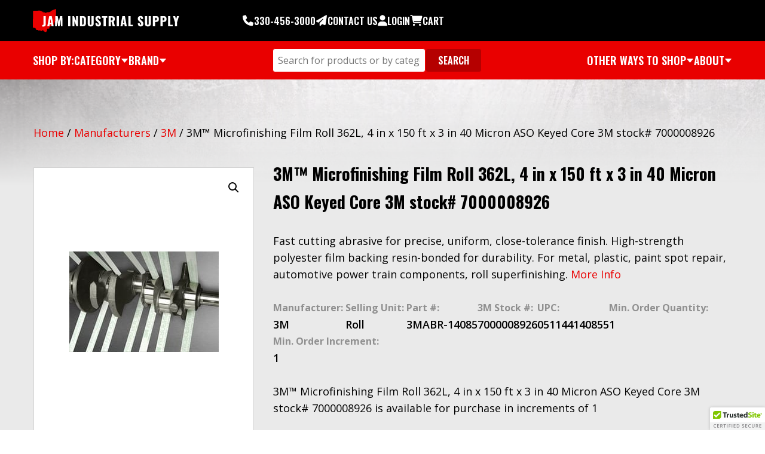

--- FILE ---
content_type: text/html; charset=UTF-8
request_url: https://www.jamindustrialsupply.com/product/3m-trade-microfinishing-film-roll-362l-4-in-x-150-ft-x-3-in-40-micron-aso-keyed-core/
body_size: 34660
content:
<!doctype html>
<html class="no-js" lang="en-US" prefix="og: https://ogp.me/ns#" >
	<head>
		<script>
        window.dataLayer = window.dataLayer || [];
        window.dataLayer.push({ country: 'US' });
    </script>
      <!-- Google Tag Manager -->
      <script>(function(w,d,s,l,i){w[l]=w[l]||[];w[l].push({'gtm.start':
      new Date().getTime(),event:'gtm.js'});var f=d.getElementsByTagName(s)[0],
      j=d.createElement(s),dl=l!='dataLayer'?'&l='+l:'';j.async=true;j.src=
      'https://www.googletagmanager.com/gtm.js?id='+i+dl;f.parentNode.insertBefore(j,f);
      })(window,document,'script','dataLayer','GTM-TWGNXT5');</script>
      <!-- End Google Tag Manager -->
          <script type="text/javascript">
      _linkedin_partner_id = "5566012";
      window._linkedin_data_partner_ids = window._linkedin_data_partner_ids || [];
      window._linkedin_data_partner_ids.push(_linkedin_partner_id);
      </script><script type="text/javascript">
      (function(l) {
      if (!l){window.lintrk = function(a,b){window.lintrk.q.push([a,b])};
      window.lintrk.q=[]}
      var s = document.getElementsByTagName("script")[0];
      var b = document.createElement("script");
      b.type = "text/javascript";b.async = true;
      b.src = "https://snap.licdn.com/li.lms-analytics/insight.min.js";
      s.parentNode.insertBefore(b, s);})(window.lintrk);
      </script>
      <noscript>
      <img height="1" width="1" style="display:none;" alt="" src="https://px.ads.linkedin.com/collect/?pid=5566012&fmt=gif" />
      </noscript>
        <script>
      (function(w,d,t,r,u)
      {
        var f,n,i;
        w[u]=w[u]||[],f=function()
        {
          var o={ti:"283023209", enableAutoSpaTracking: true};
          o.q=w[u],w[u]=new UET(o),w[u].push("pageLoad")
        },
        n=d.createElement(t),n.src=r,n.async=1,n.onload=n.onreadystatechange=function()
        {
          var s=this.readyState;
          s&&s!=="loaded"&&s!=="complete"||(f(),n.onload=n.onreadystatechange=null)
        },
        i=d.getElementsByTagName(t)[0],i.parentNode.insertBefore(n,i)
      })
      (window,document,"script","//bat.bing.com/bat.js","uetq");
    </script>
        <link rel="apple-touch-icon" sizes="180x180" href="/apple-touch-icon.png">
    <link rel="icon" type="image/png" sizes="32x32" href="/favicon-32x32.png">
    <link rel="icon" type="image/png" sizes="16x16" href="/favicon-16x16.png">
    <link rel="manifest" href="/site.webmanifest">
    <link rel="mask-icon" href="/safari-pinned-tab.svg" color="#e90000">
    <meta name="msapplication-TileColor" content="#ffffff">
    <meta name="theme-color" content="#ffffff">
  		<meta charset="UTF-8" />
		<meta name="viewport" content="width=device-width, initial-scale=1.0" />
		
<!-- Google Tag Manager for WordPress by gtm4wp.com -->
<script data-cfasync="false" data-pagespeed-no-defer>
	var gtm4wp_datalayer_name = "dataLayer";
	var dataLayer = dataLayer || [];
	const gtm4wp_use_sku_instead = 0;
	const gtm4wp_currency = 'USD';
	const gtm4wp_product_per_impression = 0;
	const gtm4wp_clear_ecommerce = false;
	const gtm4wp_datalayer_max_timeout = 2000;
</script>
<!-- End Google Tag Manager for WordPress by gtm4wp.com -->
<!-- Search Engine Optimization by Rank Math - https://rankmath.com/ -->
<title>3M&trade; Microfinishing Film Roll 362L, 4 in x 150 ft x 3 in 40 Micron ASO Keyed Core 3M stock# 7000008926 | JAM Industrial Supply, LLC</title>
<meta name="description" content="Fast cutting abrasive for precise, uniform, close-tolerance finish. High-strength polyester film backing resin-bonded for durability. For metal, plastic, paint spot repair, automotive power train components, roll superfinishing."/>
<meta name="robots" content="follow, index, max-snippet:-1, max-video-preview:-1, max-image-preview:large"/>
<link rel="canonical" href="https://www.jamindustrialsupply.com/product/3m-trade-microfinishing-film-roll-362l-4-in-x-150-ft-x-3-in-40-micron-aso-keyed-core/" />
<meta property="og:locale" content="en_US" />
<meta property="og:type" content="product" />
<meta property="og:title" content="3M&trade; Microfinishing Film Roll 362L, 4 in x 150 ft x 3 in 40 Micron ASO Keyed Core 3M stock# 7000008926 | JAM Industrial Supply, LLC" />
<meta property="og:description" content="Fast cutting abrasive for precise, uniform, close-tolerance finish. High-strength polyester film backing resin-bonded for durability. For metal, plastic, paint spot repair, automotive power train components, roll superfinishing." />
<meta property="og:url" content="https://www.jamindustrialsupply.com/product/3m-trade-microfinishing-film-roll-362l-4-in-x-150-ft-x-3-in-40-micron-aso-keyed-core/" />
<meta property="og:site_name" content="JAM Industrial Supply, LLC" />
<meta property="og:updated_time" content="2025-06-27T08:52:17-04:00" />
<meta property="product:price:amount" content="2179.7" />
<meta property="product:price:currency" content="USD" />
<meta property="product:availability" content="instock" />
<meta name="twitter:card" content="summary_large_image" />
<meta name="twitter:title" content="3M&trade; Microfinishing Film Roll 362L, 4 in x 150 ft x 3 in 40 Micron ASO Keyed Core 3M stock# 7000008926 | JAM Industrial Supply, LLC" />
<meta name="twitter:description" content="Fast cutting abrasive for precise, uniform, close-tolerance finish. High-strength polyester film backing resin-bonded for durability. For metal, plastic, paint spot repair, automotive power train components, roll superfinishing." />
<script type="application/ld+json" class="rank-math-schema">{"@context":"https://schema.org","@graph":[{"@type":"Organization","@id":"https://www.jamindustrialsupply.com/#organization","name":"JAM Industrial Supply, LLC","sameAs":["https://www.facebook.com/JAMIndustrialsupply"],"logo":{"@type":"ImageObject","@id":"https://www.jamindustrialsupply.com/#logo","url":"https://www.jamindustrialsupply.com/wp-content/uploads/2025/10/JAM-LOGO.jpg","contentUrl":"https://www.jamindustrialsupply.com/wp-content/uploads/2025/10/JAM-LOGO.jpg","caption":"JAM Industrial Supply, LLC","inLanguage":"en-US","width":"746","height":"481"}},{"@type":"WebSite","@id":"https://www.jamindustrialsupply.com/#website","url":"https://www.jamindustrialsupply.com","name":"JAM Industrial Supply, LLC","alternateName":"JAM Industrial Supply","publisher":{"@id":"https://www.jamindustrialsupply.com/#organization"},"inLanguage":"en-US"},{"@type":"ImageObject","@id":"https://www.jamindustrialsupply.com/wp-content/uploads/2019/12/products-microfinishing_film_roll_362l_&amp;_372l.jpg","url":"https://www.jamindustrialsupply.com/wp-content/uploads/2019/12/products-microfinishing_film_roll_362l_&amp;_372l.jpg","width":"250","height":"168","inLanguage":"en-US"},{"@type":"BreadcrumbList","@id":"https://www.jamindustrialsupply.com/product/3m-trade-microfinishing-film-roll-362l-4-in-x-150-ft-x-3-in-40-micron-aso-keyed-core/#breadcrumb","itemListElement":[{"@type":"ListItem","position":"1","item":{"@id":"https://www.jamindustrialsupply.com","name":"Home"}},{"@type":"ListItem","position":"2","item":{"@id":"https://www.jamindustrialsupply.com/product-category/manufacturers/","name":"Manufacturers"}},{"@type":"ListItem","position":"3","item":{"@id":"https://www.jamindustrialsupply.com/product-category/manufacturers/3m-2/","name":"3M"}},{"@type":"ListItem","position":"4","item":{"@id":"https://www.jamindustrialsupply.com/product/3m-trade-microfinishing-film-roll-362l-4-in-x-150-ft-x-3-in-40-micron-aso-keyed-core/","name":"3M&trade; Microfinishing Film Roll 362L, 4 in x 150 ft x 3 in 40 Micron ASO Keyed Core 3M stock# 7000008926"}}]},{"@type":"ItemPage","@id":"https://www.jamindustrialsupply.com/product/3m-trade-microfinishing-film-roll-362l-4-in-x-150-ft-x-3-in-40-micron-aso-keyed-core/#webpage","url":"https://www.jamindustrialsupply.com/product/3m-trade-microfinishing-film-roll-362l-4-in-x-150-ft-x-3-in-40-micron-aso-keyed-core/","name":"3M&trade; Microfinishing Film Roll 362L, 4 in x 150 ft x 3 in 40 Micron ASO Keyed Core 3M stock# 7000008926 | JAM Industrial Supply, LLC","datePublished":"2014-04-22T15:47:50-04:00","dateModified":"2025-06-27T08:52:17-04:00","isPartOf":{"@id":"https://www.jamindustrialsupply.com/#website"},"primaryImageOfPage":{"@id":"https://www.jamindustrialsupply.com/wp-content/uploads/2019/12/products-microfinishing_film_roll_362l_&amp;_372l.jpg"},"inLanguage":"en-US","breadcrumb":{"@id":"https://www.jamindustrialsupply.com/product/3m-trade-microfinishing-film-roll-362l-4-in-x-150-ft-x-3-in-40-micron-aso-keyed-core/#breadcrumb"}},{"@type":"Product","name":"3M&trade; Microfinishing Film Roll 362L, 4 in x 150 ft x 3 in 40 Micron ASO Keyed Core 3M stock# 7000008926 | JAM Industrial Supply, LLC","description":"Fast cutting abrasive for precise, uniform, close-tolerance finish. High-strength polyester film backing resin-bonded for durability. For metal, plastic, paint spot repair, automotive power train components, roll superfinishing.","sku":"7000008926","category":"Manufacturers &gt; 3M","mainEntityOfPage":{"@id":"https://www.jamindustrialsupply.com/product/3m-trade-microfinishing-film-roll-362l-4-in-x-150-ft-x-3-in-40-micron-aso-keyed-core/#webpage"},"weight":{"@type":"QuantitativeValue","unitCode":"LBR","value":"11.8512"},"image":[{"@type":"ImageObject","url":"https://www.jamindustrialsupply.com/wp-content/uploads/2019/12/products-microfinishing_film_roll_362l_&amp;_372l.jpg","height":"168","width":"250"}],"offers":{"@type":"Offer","price":"2179.70","priceCurrency":"USD","priceValidUntil":"2027-12-31","availability":"http://schema.org/InStock","itemCondition":"NewCondition","url":"https://www.jamindustrialsupply.com/product/3m-trade-microfinishing-film-roll-362l-4-in-x-150-ft-x-3-in-40-micron-aso-keyed-core/","seller":{"@type":"Organization","@id":"https://www.jamindustrialsupply.com/","name":"JAM Industrial Supply, LLC","url":"https://www.jamindustrialsupply.com","logo":"https://www.jamindustrialsupply.com/wp-content/uploads/2025/10/JAM-LOGO.jpg"},"priceSpecification":{"price":"2179.7","priceCurrency":"USD","valueAddedTaxIncluded":"false"}},"color":"Blue","additionalProperty":[{"@type":"PropertyValue","name":"pa_unit-of-measure","value":"Roll"},{"@type":"PropertyValue","name":"pa_part-number","value":"3MABR-14085"},{"@type":"PropertyValue","name":"pa_msds-sheets"},{"@type":"PropertyValue","name":"pa_backing-material","value":"Polyester Film"},{"@type":"PropertyValue","name":"pa_backing-weight","value":"3MIL"},{"@type":"PropertyValue","name":"pa_core-size","value":"3 in"},{"@type":"PropertyValue","name":"pa_grade","value":"40 Micron"},{"@type":"PropertyValue","name":"pa_length","value":"150 ft"},{"@type":"PropertyValue","name":"pa_mineral-type","value":"Aluminum Oxide"},{"@type":"PropertyValue","name":"pa_width","value":"4"},{"@type":"PropertyValue","name":"pa_product-form"},{"@type":"PropertyValue","name":"pa_upc","value":"051144140855"}],"@id":"https://www.jamindustrialsupply.com/product/3m-trade-microfinishing-film-roll-362l-4-in-x-150-ft-x-3-in-40-micron-aso-keyed-core/#richSnippet"}]}</script>
<!-- /Rank Math WordPress SEO plugin -->

<link rel='dns-prefetch' href='//capi-automation.s3.us-east-2.amazonaws.com' />
<link rel='dns-prefetch' href='//fonts.googleapis.com' />
<link href='https://fonts.gstatic.com' crossorigin rel='preconnect' />
<link rel="alternate" title="oEmbed (JSON)" type="application/json+oembed" href="https://www.jamindustrialsupply.com/wp-json/oembed/1.0/embed?url=https%3A%2F%2Fwww.jamindustrialsupply.com%2Fproduct%2F3m-trade-microfinishing-film-roll-362l-4-in-x-150-ft-x-3-in-40-micron-aso-keyed-core%2F" />
<link rel="alternate" title="oEmbed (XML)" type="text/xml+oembed" href="https://www.jamindustrialsupply.com/wp-json/oembed/1.0/embed?url=https%3A%2F%2Fwww.jamindustrialsupply.com%2Fproduct%2F3m-trade-microfinishing-film-roll-362l-4-in-x-150-ft-x-3-in-40-micron-aso-keyed-core%2F&#038;format=xml" />
<meta name="google-site-verification" content="j-7jizq4l81SWIRJ7mRLyRyIQcDm5OyVau7JzRjp_c0" /><style id='wp-img-auto-sizes-contain-inline-css' type='text/css'>
img:is([sizes=auto i],[sizes^="auto," i]){contain-intrinsic-size:3000px 1500px}
/*# sourceURL=wp-img-auto-sizes-contain-inline-css */
</style>
<link rel='stylesheet' id='sanctuary-stylesheet-css' href='https://www.jamindustrialsupply.com/wp-content/themes/sanctuary-store/assets/dist/app.css' type='text/css' media='all' />
<link rel='stylesheet' id='store-stylesheet-css' href='https://www.jamindustrialsupply.com/wp-content/themes/sanctuary-store/assets/dist/woocommerce.css' type='text/css' media='all' />
<style id='classic-theme-styles-inline-css' type='text/css'>
/*! This file is auto-generated */
.wp-block-button__link{color:#fff;background-color:#32373c;border-radius:9999px;box-shadow:none;text-decoration:none;padding:calc(.667em + 2px) calc(1.333em + 2px);font-size:1.125em}.wp-block-file__button{background:#32373c;color:#fff;text-decoration:none}
/*# sourceURL=/wp-includes/css/classic-themes.min.css */
</style>
<link rel='stylesheet' id='wp-components-css' href='https://www.jamindustrialsupply.com/wp-includes/css/dist/components/style.min.css' type='text/css' media='all' />
<link rel='stylesheet' id='wp-preferences-css' href='https://www.jamindustrialsupply.com/wp-includes/css/dist/preferences/style.min.css' type='text/css' media='all' />
<link rel='stylesheet' id='wp-block-editor-css' href='https://www.jamindustrialsupply.com/wp-includes/css/dist/block-editor/style.min.css' type='text/css' media='all' />
<link rel='stylesheet' id='popup-maker-block-library-style-css' href='https://www.jamindustrialsupply.com/wp-content/plugins/popup-maker/dist/packages/block-library-style.css' type='text/css' media='all' />
<link rel='stylesheet' id='search-stylesheet-css' href='https://www.jamindustrialsupply.com/wp-content/plugins/smg-advanced-search/search.css' type='text/css' media='all' />
<link rel='stylesheet' id='wcmnd-stylesheet-css' href='https://www.jamindustrialsupply.com/wp-content/plugins/woo-mailchimp-newsletter-discount/inc/assets/css/woocommerce-mailchimp-newsletter.css' type='text/css' media='all' />
<style id='wcmnd-stylesheet-inline-css' type='text/css'>
.wc-mailchimp-subscribe-form  .newsletter-discount-submit-button{ color: #FFFFFF; background-color: #333333}.wc-mailchimp-subscribe-form  .newsletter-discount-submit-button:hover{ color: #FFFFFF; background-color: #666666}.wc-mailchimp-subscribe-form .newsletter-discount-validation.error{ color: #FF3E4D}.wc-mailchimp-subscribe-form .newsletter-discount-validation.success{ color: #019031}
/*# sourceURL=wcmnd-stylesheet-inline-css */
</style>
<link rel='stylesheet' id='photoswipe-css' href='https://www.jamindustrialsupply.com/wp-content/plugins/woocommerce/assets/css/photoswipe/photoswipe.min.css' type='text/css' media='all' />
<link rel='stylesheet' id='photoswipe-default-skin-css' href='https://www.jamindustrialsupply.com/wp-content/plugins/woocommerce/assets/css/photoswipe/default-skin/default-skin.min.css' type='text/css' media='all' />
<link rel='stylesheet' id='woocommerce-layout-css' href='https://www.jamindustrialsupply.com/wp-content/plugins/woocommerce/assets/css/woocommerce-layout.css' type='text/css' media='all' />
<link rel='stylesheet' id='woocommerce-smallscreen-css' href='https://www.jamindustrialsupply.com/wp-content/plugins/woocommerce/assets/css/woocommerce-smallscreen.css' type='text/css' media='only screen and (max-width: 768px)' />
<link rel='stylesheet' id='woocommerce-general-css' href='https://www.jamindustrialsupply.com/wp-content/plugins/woocommerce/assets/css/woocommerce.css' type='text/css' media='all' />
<style id='woocommerce-inline-inline-css' type='text/css'>
.woocommerce form .form-row .required { visibility: visible; }
/*# sourceURL=woocommerce-inline-inline-css */
</style>
<link rel='stylesheet' id='ep_general_styles-css' href='https://www.jamindustrialsupply.com/wp-content/plugins/elasticpress/dist/css/general-styles.css' type='text/css' media='all' />
<link rel='stylesheet' id='brands-styles-css' href='https://www.jamindustrialsupply.com/wp-content/plugins/woocommerce/assets/css/brands.css' type='text/css' media='all' />
<link rel='stylesheet' id='main-stylesheet-css' href='https://www.jamindustrialsupply.com/wp-content/themes/jam-supply-child/assets/dist/app.css' type='text/css' media='all' />
<link rel='stylesheet' id='google_fonts-css' href='//fonts.googleapis.com/css?family=Open+Sans:400,400i,600,600i,700,700i|Oswald:300,400,500,600,700&#038;display=swap' type='text/css' media='all' />
<link rel='stylesheet' id='searchwp-live-search-css' href='https://www.jamindustrialsupply.com/wp-content/plugins/searchwp-live-ajax-search/assets/styles/style.min.css' type='text/css' media='all' />
<style id='searchwp-live-search-inline-css' type='text/css'>
.searchwp-live-search-result .searchwp-live-search-result--title a {
  font-size: 16px;
}
.searchwp-live-search-result .searchwp-live-search-result--price {
  font-size: 14px;
}
.searchwp-live-search-result .searchwp-live-search-result--add-to-cart .button {
  font-size: 14px;
}

/*# sourceURL=searchwp-live-search-inline-css */
</style>
<link rel='stylesheet' id='sv-wc-payment-gateway-payment-form-v5_10_12-css' href='https://www.jamindustrialsupply.com/wp-content/plugins/woocommerce-gateway-authorize-net-cim/vendor/skyverge/wc-plugin-framework/woocommerce/payment-gateway/assets/css/frontend/sv-wc-payment-gateway-payment-form.min.css' type='text/css' media='all' />
<link rel='stylesheet' id='wcwl_frontend-css' href='https://www.jamindustrialsupply.com/wp-content/plugins/woocommerce-waitlist/includes/css/src/wcwl_frontend.min.css' type='text/css' media='all' />
<link rel='stylesheet' id='fl-builder-layout-138301-css' href='https://www.jamindustrialsupply.com/wp-content/uploads/bb-plugin/cache/138301-layout.css' type='text/css' media='all' />
<link rel='stylesheet' id='popup-maker-site-css' href='//www.jamindustrialsupply.com/wp-content/uploads/pum/pum-site-styles.css?generated=1757359698' type='text/css' media='all' />
<link rel='stylesheet' id='fl-builder-google-fonts-096e56d2d788d6a7cefcd6db13f8833a-css' href='//fonts.googleapis.com/css?family=Oswald%3A500' type='text/css' media='all' />
<script type="text/javascript" src="https://www.jamindustrialsupply.com/wp-includes/js/jquery/jquery.min.js" id="jquery-core-js"></script>
<script type="text/javascript" src="https://www.jamindustrialsupply.com/wp-content/plugins/woocommerce/assets/js/zoom/jquery.zoom.min.js" id="wc-zoom-js" defer="defer" data-wp-strategy="defer"></script>
<script type="text/javascript" src="https://www.jamindustrialsupply.com/wp-content/plugins/woocommerce/assets/js/photoswipe/photoswipe.min.js" id="wc-photoswipe-js" defer="defer" data-wp-strategy="defer"></script>
<script type="text/javascript" src="https://www.jamindustrialsupply.com/wp-content/plugins/woocommerce/assets/js/photoswipe/photoswipe-ui-default.min.js" id="wc-photoswipe-ui-default-js" defer="defer" data-wp-strategy="defer"></script>
<script type="text/javascript" id="wc-single-product-js-extra">
/* <![CDATA[ */
var wc_single_product_params = {"i18n_required_rating_text":"Please select a rating","i18n_rating_options":["1 of 5 stars","2 of 5 stars","3 of 5 stars","4 of 5 stars","5 of 5 stars"],"i18n_product_gallery_trigger_text":"View full-screen image gallery","review_rating_required":"no","flexslider":{"rtl":false,"animation":"slide","smoothHeight":true,"directionNav":false,"controlNav":"thumbnails","slideshow":false,"animationSpeed":500,"animationLoop":false,"allowOneSlide":false},"zoom_enabled":"1","zoom_options":[],"photoswipe_enabled":"1","photoswipe_options":{"shareEl":false,"closeOnScroll":false,"history":false,"hideAnimationDuration":0,"showAnimationDuration":0},"flexslider_enabled":""};
//# sourceURL=wc-single-product-js-extra
/* ]]> */
</script>
<script type="text/javascript" src="https://www.jamindustrialsupply.com/wp-content/plugins/woocommerce/assets/js/frontend/single-product.min.js" id="wc-single-product-js" defer="defer" data-wp-strategy="defer"></script>
<script type="text/javascript" src="https://www.jamindustrialsupply.com/wp-content/plugins/woocommerce/assets/js/jquery-blockui/jquery.blockUI.min.js" id="wc-jquery-blockui-js" defer="defer" data-wp-strategy="defer"></script>
<script type="text/javascript" src="https://www.jamindustrialsupply.com/wp-content/plugins/woocommerce/assets/js/js-cookie/js.cookie.min.js" id="wc-js-cookie-js" defer="defer" data-wp-strategy="defer"></script>
<script type="text/javascript" id="woocommerce-js-extra">
/* <![CDATA[ */
var woocommerce_params = {"ajax_url":"/wp-admin/admin-ajax.php","wc_ajax_url":"/?wc-ajax=%%endpoint%%","i18n_password_show":"Show password","i18n_password_hide":"Hide password"};
//# sourceURL=woocommerce-js-extra
/* ]]> */
</script>
<script type="text/javascript" src="https://www.jamindustrialsupply.com/wp-content/plugins/woocommerce/assets/js/frontend/woocommerce.min.js" id="woocommerce-js" defer="defer" data-wp-strategy="defer"></script>
<link rel="https://api.w.org/" href="https://www.jamindustrialsupply.com/wp-json/" /><link rel="alternate" title="JSON" type="application/json" href="https://www.jamindustrialsupply.com/wp-json/wp/v2/product/93865" /><link rel="dns-prefetch" href="//fonts.gstatic.com" /><link rel="dns-prefetch" href="//www.gstatic.com" /><!-- site-navigation-element Schema optimized by Schema Pro --><script type="application/ld+json">{"@context":"https:\/\/schema.org"}</script><!-- / site-navigation-element Schema optimized by Schema Pro --><!-- sitelink-search-box Schema optimized by Schema Pro --><script type="application/ld+json">{"@context":"https:\/\/schema.org","@type":"WebSite","name":"JAM Industrial Supply","url":"https:\/\/www.jamindustrialsupply.com","potentialAction":[{"@type":"SearchAction","target":"https:\/\/www.jamindustrialsupply.com\/?s={search_term_string}","query-input":"required name=search_term_string"}]}</script><!-- / sitelink-search-box Schema optimized by Schema Pro --><!-- breadcrumb Schema optimized by Schema Pro --><script type="application/ld+json">{"@context":"https:\/\/schema.org","@type":"BreadcrumbList","itemListElement":[{"@type":"ListItem","position":1,"item":{"@id":"https:\/\/www.jamindustrialsupply.com\/","name":"Home"}},{"@type":"ListItem","position":2,"item":{"@id":"https:\/\/www.jamindustrialsupply.com\/shop\/","name":"Products"}},{"@type":"ListItem","position":3,"item":{"@id":"https:\/\/www.jamindustrialsupply.com\/product\/3m-trade-microfinishing-film-roll-362l-4-in-x-150-ft-x-3-in-40-micron-aso-keyed-core\/","name":"3M&trade; Microfinishing Film Roll 362L, 4 in x 150 ft x 3 in 40 Micron ASO Keyed Core 3M stock# 7000008926"}}]}</script><!-- / breadcrumb Schema optimized by Schema Pro -->        <style>
            .upsells .jam-product div.img {
                display: flex !important;
                    margin-bottom: 32px !important;
    padding: 30px !important;
            }

        </style>
        
<!-- Google Tag Manager for WordPress by gtm4wp.com -->
<!-- GTM Container placement set to automatic -->
<script data-cfasync="false" data-pagespeed-no-defer>
	var dataLayer_content = {"pagePostType":"product","pagePostType2":"single-product","customerTotalOrders":0,"customerTotalOrderValue":0,"customerFirstName":"","customerLastName":"","customerBillingFirstName":"","customerBillingLastName":"","customerBillingCompany":"","customerBillingAddress1":"","customerBillingAddress2":"","customerBillingCity":"","customerBillingState":"","customerBillingPostcode":"","customerBillingCountry":"","customerBillingEmail":"","customerBillingEmailHash":"","customerBillingPhone":"","customerShippingFirstName":"","customerShippingLastName":"","customerShippingCompany":"","customerShippingAddress1":"","customerShippingAddress2":"","customerShippingCity":"","customerShippingState":"","customerShippingPostcode":"","customerShippingCountry":"","cartContent":{"totals":{"applied_coupons":[],"discount_total":0,"subtotal":0,"total":0},"items":[]},"productRatingCounts":[],"productAverageRating":0,"productReviewCount":0,"productType":"simple","productIsVariable":0};
	dataLayer.push( dataLayer_content );
</script>
<script data-cfasync="false" data-pagespeed-no-defer>
(function(w,d,s,l,i){w[l]=w[l]||[];w[l].push({'gtm.start':
new Date().getTime(),event:'gtm.js'});var f=d.getElementsByTagName(s)[0],
j=d.createElement(s),dl=l!='dataLayer'?'&l='+l:'';j.async=true;j.src=
'//www.googletagmanager.com/gtm.js?id='+i+dl;f.parentNode.insertBefore(j,f);
})(window,document,'script','dataLayer','GTM-TWGNXT5');
</script>
<!-- End Google Tag Manager for WordPress by gtm4wp.com --><meta name="format-detection" content="telephone=no"/>	<noscript><style>.woocommerce-product-gallery{ opacity: 1 !important; }</style></noscript>
				<script  type="text/javascript">
				!function(f,b,e,v,n,t,s){if(f.fbq)return;n=f.fbq=function(){n.callMethod?
					n.callMethod.apply(n,arguments):n.queue.push(arguments)};if(!f._fbq)f._fbq=n;
					n.push=n;n.loaded=!0;n.version='2.0';n.queue=[];t=b.createElement(e);t.async=!0;
					t.src=v;s=b.getElementsByTagName(e)[0];s.parentNode.insertBefore(t,s)}(window,
					document,'script','https://connect.facebook.net/en_US/fbevents.js');
			</script>
			<!-- WooCommerce Facebook Integration Begin -->
			<script  type="text/javascript">

				fbq('init', '2238350029876012', {}, {
    "agent": "woocommerce_6-10.4.3-3.5.15"
});

				document.addEventListener( 'DOMContentLoaded', function() {
					// Insert placeholder for events injected when a product is added to the cart through AJAX.
					document.body.insertAdjacentHTML( 'beforeend', '<div class=\"wc-facebook-pixel-event-placeholder\"></div>' );
				}, false );

			</script>
			<!-- WooCommerce Facebook Integration End -->
			    <!-- BEGIN MerchantWidget Code -->

<script id='merchantWidgetScript'

        src="https://www.gstatic.com/shopping/merchant/merchantwidget.js"

        defer>

</script>

<script type="text/javascript">

  merchantWidgetScript.addEventListener('load', function () {

    merchantwidget.start({

region: 'US'

   });

  });

</script>

<!-- END MerchantWidget Code --><script type="application/ld+json">{"@context":"https:\/\/schema.org","@graph":[{"@type":"LocalBusiness","name":"JAM Industrial Supply, LLC","image":"https:\/\/www.jamindustrialsupply.com\/wp-content\/themes\/jam-supply-child\/assets\/images\/svg\/logo.svg","@id":"https:\/\/www.jamindustrialsupply.com","url":"https:\/\/www.jamindustrialsupply.com","telephone":"330-456-3000","address":{"@type":"PostalAddress","streetAddress":"1220 Market Ave S.","addressLocality":"Canton","addressRegion":"OH","addressCountry":"US"},"sameAs":["https:\/\/www.facebook.com\/JAMIndustrialsupply"]},{"@type":"Organization","name":"JAM Industrial Supply, LLC","url":"https:\/\/www.jamindustrialsupply.com","logo":"https:\/\/www.jamindustrialsupply.com\/wp-content\/themes\/jam-supply-child\/assets\/images\/svg\/logo.svg","sameAs":["https:\/\/www.facebook.com\/JAMIndustrialsupply"]}]}</script>			<style id="wpsp-style-frontend"></style>
					<style type="text/css" id="wp-custom-css">
			@media (min-width: 320px) and (max-width: 767px){
	
	.single-cont .wp-container-3{
		
		display:block;
	}
	.single-cont .wp-container-2{
		
		display:block;
	}
	.single-cont .wp-container-1{
		
		display:block;
	}
	.single-cont .wp-container-6{
		
		display:block;
	}
	.single-cont .wp-container-9{
		
		display:block;
	}
	.single-cont .wp-container-12{
		
		display:block;
	}
	.single-cont .wp-container-15{
		
		display:block;
	}
	.single-cont .wp-container-18{
		
		display:block;
	}
	
}

.price-per-pack{
margin-bottom: 15px;
	padding: 10px 20px;
	border: 1px solid #4a4a4a;

}
.price-per-unit {
   font-size: 14px;
}
.pieces-per-pack {
	font-size: 18px;
 
}
.products.columns-3 .pieces-per-pack, .products.columns-3 .price-per-unit{
	    color: #000;
	
}
.products.columns-3 .price-per-unit{
	margin-bottom: 18px;
}
@media only screen and (max-width: 767px){
	.price-per-unit, .pieces-per-pack {
		display: block;
	}
	.pieces-per-pack {
		margin-bottom: 8px;
	}
}

.branding-dropdown #menu-item-401003,
.branding-dropdown #menu-item-401894 {
	display:none;
}
.branding-dropdown #drillco-brands-menu #menu-item-401894 {
	display:block!important;
}
/* Waitlist Button CSS Update */
.wcwl_control .btn {
	display: inline-flex !important;
	background-color: #e90000 !important;
	border-radius: 4px !important;
	color: #fff !important;
	font-weight: 700 !important;
}
.wcwl_control .btn:hover {
	background-color: #979797 !important;
}
.wcwl_control .btn:after {
	content: none !important;
}
.up-sells.upsells.products ul {
	flex-wrap: nowrap !important;
	overflow: scroll;
	overflow-y: hidden;
}		</style>
					<link rel='stylesheet' id='wc-blocks-style-css' href='https://www.jamindustrialsupply.com/wp-content/plugins/woocommerce/assets/client/blocks/wc-blocks.css' type='text/css' media='all' />
<style id='global-styles-inline-css' type='text/css'>
:root{--wp--preset--aspect-ratio--square: 1;--wp--preset--aspect-ratio--4-3: 4/3;--wp--preset--aspect-ratio--3-4: 3/4;--wp--preset--aspect-ratio--3-2: 3/2;--wp--preset--aspect-ratio--2-3: 2/3;--wp--preset--aspect-ratio--16-9: 16/9;--wp--preset--aspect-ratio--9-16: 9/16;--wp--preset--color--black: #000000;--wp--preset--color--cyan-bluish-gray: #abb8c3;--wp--preset--color--white: #ffffff;--wp--preset--color--pale-pink: #f78da7;--wp--preset--color--vivid-red: #cf2e2e;--wp--preset--color--luminous-vivid-orange: #ff6900;--wp--preset--color--luminous-vivid-amber: #fcb900;--wp--preset--color--light-green-cyan: #7bdcb5;--wp--preset--color--vivid-green-cyan: #00d084;--wp--preset--color--pale-cyan-blue: #8ed1fc;--wp--preset--color--vivid-cyan-blue: #0693e3;--wp--preset--color--vivid-purple: #9b51e0;--wp--preset--gradient--vivid-cyan-blue-to-vivid-purple: linear-gradient(135deg,rgb(6,147,227) 0%,rgb(155,81,224) 100%);--wp--preset--gradient--light-green-cyan-to-vivid-green-cyan: linear-gradient(135deg,rgb(122,220,180) 0%,rgb(0,208,130) 100%);--wp--preset--gradient--luminous-vivid-amber-to-luminous-vivid-orange: linear-gradient(135deg,rgb(252,185,0) 0%,rgb(255,105,0) 100%);--wp--preset--gradient--luminous-vivid-orange-to-vivid-red: linear-gradient(135deg,rgb(255,105,0) 0%,rgb(207,46,46) 100%);--wp--preset--gradient--very-light-gray-to-cyan-bluish-gray: linear-gradient(135deg,rgb(238,238,238) 0%,rgb(169,184,195) 100%);--wp--preset--gradient--cool-to-warm-spectrum: linear-gradient(135deg,rgb(74,234,220) 0%,rgb(151,120,209) 20%,rgb(207,42,186) 40%,rgb(238,44,130) 60%,rgb(251,105,98) 80%,rgb(254,248,76) 100%);--wp--preset--gradient--blush-light-purple: linear-gradient(135deg,rgb(255,206,236) 0%,rgb(152,150,240) 100%);--wp--preset--gradient--blush-bordeaux: linear-gradient(135deg,rgb(254,205,165) 0%,rgb(254,45,45) 50%,rgb(107,0,62) 100%);--wp--preset--gradient--luminous-dusk: linear-gradient(135deg,rgb(255,203,112) 0%,rgb(199,81,192) 50%,rgb(65,88,208) 100%);--wp--preset--gradient--pale-ocean: linear-gradient(135deg,rgb(255,245,203) 0%,rgb(182,227,212) 50%,rgb(51,167,181) 100%);--wp--preset--gradient--electric-grass: linear-gradient(135deg,rgb(202,248,128) 0%,rgb(113,206,126) 100%);--wp--preset--gradient--midnight: linear-gradient(135deg,rgb(2,3,129) 0%,rgb(40,116,252) 100%);--wp--preset--font-size--small: 13px;--wp--preset--font-size--medium: 20px;--wp--preset--font-size--large: 36px;--wp--preset--font-size--x-large: 42px;--wp--preset--spacing--20: 0.44rem;--wp--preset--spacing--30: 0.67rem;--wp--preset--spacing--40: 1rem;--wp--preset--spacing--50: 1.5rem;--wp--preset--spacing--60: 2.25rem;--wp--preset--spacing--70: 3.38rem;--wp--preset--spacing--80: 5.06rem;--wp--preset--shadow--natural: 6px 6px 9px rgba(0, 0, 0, 0.2);--wp--preset--shadow--deep: 12px 12px 50px rgba(0, 0, 0, 0.4);--wp--preset--shadow--sharp: 6px 6px 0px rgba(0, 0, 0, 0.2);--wp--preset--shadow--outlined: 6px 6px 0px -3px rgb(255, 255, 255), 6px 6px rgb(0, 0, 0);--wp--preset--shadow--crisp: 6px 6px 0px rgb(0, 0, 0);}:where(.is-layout-flex){gap: 0.5em;}:where(.is-layout-grid){gap: 0.5em;}body .is-layout-flex{display: flex;}.is-layout-flex{flex-wrap: wrap;align-items: center;}.is-layout-flex > :is(*, div){margin: 0;}body .is-layout-grid{display: grid;}.is-layout-grid > :is(*, div){margin: 0;}:where(.wp-block-columns.is-layout-flex){gap: 2em;}:where(.wp-block-columns.is-layout-grid){gap: 2em;}:where(.wp-block-post-template.is-layout-flex){gap: 1.25em;}:where(.wp-block-post-template.is-layout-grid){gap: 1.25em;}.has-black-color{color: var(--wp--preset--color--black) !important;}.has-cyan-bluish-gray-color{color: var(--wp--preset--color--cyan-bluish-gray) !important;}.has-white-color{color: var(--wp--preset--color--white) !important;}.has-pale-pink-color{color: var(--wp--preset--color--pale-pink) !important;}.has-vivid-red-color{color: var(--wp--preset--color--vivid-red) !important;}.has-luminous-vivid-orange-color{color: var(--wp--preset--color--luminous-vivid-orange) !important;}.has-luminous-vivid-amber-color{color: var(--wp--preset--color--luminous-vivid-amber) !important;}.has-light-green-cyan-color{color: var(--wp--preset--color--light-green-cyan) !important;}.has-vivid-green-cyan-color{color: var(--wp--preset--color--vivid-green-cyan) !important;}.has-pale-cyan-blue-color{color: var(--wp--preset--color--pale-cyan-blue) !important;}.has-vivid-cyan-blue-color{color: var(--wp--preset--color--vivid-cyan-blue) !important;}.has-vivid-purple-color{color: var(--wp--preset--color--vivid-purple) !important;}.has-black-background-color{background-color: var(--wp--preset--color--black) !important;}.has-cyan-bluish-gray-background-color{background-color: var(--wp--preset--color--cyan-bluish-gray) !important;}.has-white-background-color{background-color: var(--wp--preset--color--white) !important;}.has-pale-pink-background-color{background-color: var(--wp--preset--color--pale-pink) !important;}.has-vivid-red-background-color{background-color: var(--wp--preset--color--vivid-red) !important;}.has-luminous-vivid-orange-background-color{background-color: var(--wp--preset--color--luminous-vivid-orange) !important;}.has-luminous-vivid-amber-background-color{background-color: var(--wp--preset--color--luminous-vivid-amber) !important;}.has-light-green-cyan-background-color{background-color: var(--wp--preset--color--light-green-cyan) !important;}.has-vivid-green-cyan-background-color{background-color: var(--wp--preset--color--vivid-green-cyan) !important;}.has-pale-cyan-blue-background-color{background-color: var(--wp--preset--color--pale-cyan-blue) !important;}.has-vivid-cyan-blue-background-color{background-color: var(--wp--preset--color--vivid-cyan-blue) !important;}.has-vivid-purple-background-color{background-color: var(--wp--preset--color--vivid-purple) !important;}.has-black-border-color{border-color: var(--wp--preset--color--black) !important;}.has-cyan-bluish-gray-border-color{border-color: var(--wp--preset--color--cyan-bluish-gray) !important;}.has-white-border-color{border-color: var(--wp--preset--color--white) !important;}.has-pale-pink-border-color{border-color: var(--wp--preset--color--pale-pink) !important;}.has-vivid-red-border-color{border-color: var(--wp--preset--color--vivid-red) !important;}.has-luminous-vivid-orange-border-color{border-color: var(--wp--preset--color--luminous-vivid-orange) !important;}.has-luminous-vivid-amber-border-color{border-color: var(--wp--preset--color--luminous-vivid-amber) !important;}.has-light-green-cyan-border-color{border-color: var(--wp--preset--color--light-green-cyan) !important;}.has-vivid-green-cyan-border-color{border-color: var(--wp--preset--color--vivid-green-cyan) !important;}.has-pale-cyan-blue-border-color{border-color: var(--wp--preset--color--pale-cyan-blue) !important;}.has-vivid-cyan-blue-border-color{border-color: var(--wp--preset--color--vivid-cyan-blue) !important;}.has-vivid-purple-border-color{border-color: var(--wp--preset--color--vivid-purple) !important;}.has-vivid-cyan-blue-to-vivid-purple-gradient-background{background: var(--wp--preset--gradient--vivid-cyan-blue-to-vivid-purple) !important;}.has-light-green-cyan-to-vivid-green-cyan-gradient-background{background: var(--wp--preset--gradient--light-green-cyan-to-vivid-green-cyan) !important;}.has-luminous-vivid-amber-to-luminous-vivid-orange-gradient-background{background: var(--wp--preset--gradient--luminous-vivid-amber-to-luminous-vivid-orange) !important;}.has-luminous-vivid-orange-to-vivid-red-gradient-background{background: var(--wp--preset--gradient--luminous-vivid-orange-to-vivid-red) !important;}.has-very-light-gray-to-cyan-bluish-gray-gradient-background{background: var(--wp--preset--gradient--very-light-gray-to-cyan-bluish-gray) !important;}.has-cool-to-warm-spectrum-gradient-background{background: var(--wp--preset--gradient--cool-to-warm-spectrum) !important;}.has-blush-light-purple-gradient-background{background: var(--wp--preset--gradient--blush-light-purple) !important;}.has-blush-bordeaux-gradient-background{background: var(--wp--preset--gradient--blush-bordeaux) !important;}.has-luminous-dusk-gradient-background{background: var(--wp--preset--gradient--luminous-dusk) !important;}.has-pale-ocean-gradient-background{background: var(--wp--preset--gradient--pale-ocean) !important;}.has-electric-grass-gradient-background{background: var(--wp--preset--gradient--electric-grass) !important;}.has-midnight-gradient-background{background: var(--wp--preset--gradient--midnight) !important;}.has-small-font-size{font-size: var(--wp--preset--font-size--small) !important;}.has-medium-font-size{font-size: var(--wp--preset--font-size--medium) !important;}.has-large-font-size{font-size: var(--wp--preset--font-size--large) !important;}.has-x-large-font-size{font-size: var(--wp--preset--font-size--x-large) !important;}
/*# sourceURL=global-styles-inline-css */
</style>
</head>
	<body class="wp-singular product-template-default single single-product postid-93865 wp-theme-sanctuary-store wp-child-theme-jam-supply-child theme-sanctuary-store fl-builder-2-9-4-1 fl-no-js woocommerce woocommerce-page woocommerce-no-js wp-schema-pro-2.10.5">
		      <!-- Google Tag Manager (noscript) -->
      <noscript><iframe src="https://www.googletagmanager.com/ns.html?id=GTM-TWGNXT5"
      height="0" width="0" style="display:none;visibility:hidden"></iframe></noscript>
      <!-- End Google Tag Manager (noscript) -->
    				<div id="sticky-header">
      			<header id="header" class="container desktop-navigation">
				<div class="row d-flex">
					<div class="container">
						<div class="inner">
							<div class="top-bar">
								<div class="top-bar-logo">
									<a href="/"><img src="https://www.jamindustrialsupply.com/wp-content/themes/jam-supply-child/assets/images/svg/logo.svg" alt=""></a>
								</div>
                <div class="top-bar-container-links">
                  <div class="top-bar-container-left top-bar-container">
                    <a href="tel:+13304563000"><svg xmlns="http://www.w3.org/2000/svg" width="19" height="19" viewBox="0 0 19 19" fill="none"><path d="M5.76562 1.12891L7.17188 4.50391C7.41797 5.06641 7.27734 5.73438 6.78516 6.12109L5.0625 7.5625C6.22266 10.0234 8.22656 12.0273 10.6875 13.1875L12.1289 11.4648C12.5156 10.9727 13.1836 10.832 13.7461 11.0781L17.1211 12.4844C17.7891 12.7305 18.1055 13.4688 17.9297 14.1367L17.0859 17.2305C16.9102 17.8281 16.3828 18.25 15.75 18.25C7.03125 18.25 0 11.2188 0 2.5C0 1.86719 0.421875 1.33984 1.01953 1.16406L4.11328 0.320312C4.78125 0.144531 5.51953 0.460938 5.76562 1.12891Z" fill="white"/></svg> 330-456-3000</a>
                    <a class="top-bar-contact-link" href="/contact-us/"><svg xmlns="http://www.w3.org/2000/svg" width="20" height="19" viewBox="0 0 20 19" fill="none"><path d="M18.5078 0.460938C18.8594 0.707031 19.0352 1.12891 18.9648 1.55078L16.7148 16.1758C16.6797 16.5273 16.4688 16.8086 16.1523 16.9844C15.8711 17.1602 15.4844 17.1953 15.168 17.0547L10.9844 15.2969L8.55859 17.8984C8.24219 18.25 7.75 18.3555 7.32812 18.1797C6.90625 18.0391 6.625 17.6172 6.625 17.125V14.207C6.625 14.0664 6.66016 13.9258 6.76562 13.8203L12.6367 7.38672C12.8477 7.17578 12.8477 6.82422 12.6367 6.61328C12.4258 6.40234 12.0742 6.40234 11.8633 6.61328L4.72656 12.9414L1.59766 11.3945C1.24609 11.2188 1 10.832 1 10.4102C0.964844 10.0234 1.17578 9.63672 1.5625 9.42578L17.3125 0.425781C17.6641 0.214844 18.1562 0.214844 18.5078 0.460938Z" fill="white"/></svg> Contact Us</a>
                  </div>
                  <div class="top-bar-container-right top-bar-container">
                    <a href="/my-account/"><svg xmlns="http://www.w3.org/2000/svg" width="16" height="19" viewBox="0 0 16 19" fill="none"><path d="M8 9.25C6.38281 9.25 4.90625 8.40625 4.09766 7C3.28906 5.62891 3.28906 3.90625 4.09766 2.5C4.90625 1.12891 6.38281 0.25 8 0.25C9.58203 0.25 11.0586 1.12891 11.8672 2.5C12.6758 3.90625 12.6758 5.62891 11.8672 7C11.0586 8.40625 9.58203 9.25 8 9.25ZM6.38281 10.9375H9.58203C13.0625 10.9375 15.875 13.75 15.875 17.2305C15.875 17.793 15.3828 18.25 14.8203 18.25H1.14453C0.582031 18.25 0.125 17.793 0.125 17.2305C0.125 13.75 2.90234 10.9375 6.38281 10.9375Z" fill="white"/></svg>Login</a>
                    <a href="/cart/"><svg xmlns="http://www.w3.org/2000/svg" width="21" height="19" viewBox="0 0 21 19" fill="none"><path d="M0.375 1.09375C0.375 0.636719 0.726562 0.25 1.21875 0.25H2.80078C3.57422 0.25 4.27734 0.707031 4.59375 1.375H19.043C19.957 1.375 20.625 2.25391 20.3789 3.16797L18.9375 8.51172C18.6562 9.63672 17.6367 10.375 16.5117 10.375H6.35156L6.5625 11.3945C6.63281 11.7812 6.98438 12.0625 7.37109 12.0625H17.5312C17.9883 12.0625 18.375 12.4492 18.375 12.9062C18.375 13.3984 17.9883 13.75 17.5312 13.75H7.37109C6.17578 13.75 5.12109 12.9062 4.91016 11.7109L3.08203 2.18359C3.04688 2.04297 2.94141 1.9375 2.80078 1.9375H1.21875C0.726562 1.9375 0.375 1.58594 0.375 1.09375ZM4.875 16.5625C4.875 15.9648 5.19141 15.4375 5.71875 15.1211C6.21094 14.8047 6.87891 14.8047 7.40625 15.1211C7.89844 15.4375 8.25 15.9648 8.25 16.5625C8.25 17.1953 7.89844 17.7227 7.40625 18.0391C6.87891 18.3555 6.21094 18.3555 5.71875 18.0391C5.19141 17.7227 4.875 17.1953 4.875 16.5625ZM16.6875 14.875C17.2852 14.875 17.8125 15.2266 18.1289 15.7188C18.4453 16.2461 18.4453 16.9141 18.1289 17.4062C17.8125 17.9336 17.2852 18.25 16.6875 18.25C16.0547 18.25 15.5273 17.9336 15.2109 17.4062C14.8945 16.9141 14.8945 16.2461 15.2109 15.7188C15.5273 15.2266 16.0547 14.875 16.6875 14.875Z" fill="white"/></svg>Cart</a>
                  </div>
                </div>
							</div>
						</div>
					</div>
				</div>
			</header> 
			<div class="bottom-bar-container-wrapper">
				<div class="row d-flex">
					<div class="container">
						<div class="inner">
							<div class="bottom-bar">
								<div class="bottom-bar-container shop-by-container">
                  <p>Shop By:</p>
                  <p id="category-menu-link" class="menu-link">Category <svg xmlns="http://www.w3.org/2000/svg" width="13" height="7" viewBox="0 0 13 7" fill="none"><path d="M6.5 7L0.870835 0.25L12.1292 0.250001L6.5 7Z" fill="white"/></svg></p>
                  <p id="brand-menu-link" class="menu-link">Brand <svg xmlns="http://www.w3.org/2000/svg" width="13" height="7" viewBox="0 0 13 7" fill="none"><path d="M6.5 7L0.870835 0.25L12.1292 0.250001L6.5 7Z" fill="white"/></svg></p>
								</div>
                <div class="bottom-bar-container search-container">
                  <form role="search" class="search-form-new" method="get" action="https://www.jamindustrialsupply.com/">
                    <input type="text" name="s" data-swplive="true" data-swpengine="default" data-swpconfig="default" class="search-field" value="" placeholder="Search for products or by category" autocomplete="off" aria-owns="searchwp_live_search_results_68bef6514ce7b" aria-autocomplete="both" aria-label="When autocomplete results are available use up and down arrows to review and enter to go to the design page. Touch device users, explore by touch or with swipe gestures.">
                    <input type="hidden" value="product" name="post_type" id="post_type">
                    <input type="submit" class="search-submit" value="Search">
                  </form>
                </div>
                <div class="bottom-bar-container extra-container">
                    <p id="other-menu-link" class="menu-link">Other Ways To Shop <svg xmlns="http://www.w3.org/2000/svg" width="13" height="7" viewBox="0 0 13 7" fill="none"><path d="M6.5 7L0.870835 0.25L12.1292 0.250001L6.5 7Z" fill="white"/></svg></p>
				  	<a href="https://www.jamindustrialsupply.com/about-us/"><p id="about-menu-link" class="menu-link">About <svg xmlns="http://www.w3.org/2000/svg" width="13" height="7" viewBox="0 0 13 7" fill="none"><path d="M6.5 7L0.870835 0.25L12.1292 0.250001L6.5 7Z" fill="white"/></svg></p></a>
                </div>
                  <!-- Mobile Menu Items -->
                <div class="bottom-bar-mobile-container">
                  <div class="bottom-bar-logo bottom-bar-container bottom-bar-mobile">
                    <a href="/"><img src="https://www.jamindustrialsupply.com/wp-content/themes/jam-supply-child/assets/images/svg/logo.svg" alt=""></a>
                  </div>
                  <div class="bottom-bar-menu-toggle bottom-bar-container bottom-bar-mobile">
                    <p>MENU <svg xmlns="http://www.w3.org/2000/svg" width="16" height="14" viewBox="0 0 16 14" fill="none"><path d="M0.125 1.625C0.125 1.02734 0.617188 0.5 1.25 0.5H14.75C15.3477 0.5 15.875 1.02734 15.875 1.625C15.875 2.25781 15.3477 2.75 14.75 2.75H1.25C0.617188 2.75 0.125 2.25781 0.125 1.625ZM0.125 7.25C0.125 6.65234 0.617188 6.125 1.25 6.125H14.75C15.3477 6.125 15.875 6.65234 15.875 7.25C15.875 7.88281 15.3477 8.375 14.75 8.375H1.25C0.617188 8.375 0.125 7.88281 0.125 7.25ZM15.875 12.875C15.875 13.5078 15.3477 14 14.75 14H1.25C0.617188 14 0.125 13.5078 0.125 12.875C0.125 12.2773 0.617188 11.75 1.25 11.75H14.75C15.3477 11.75 15.875 12.2773 15.875 12.875Z" fill="white"/></svg></p>
                  </div>
                </div> 
							</div>
						</div>
					</div>
				</div>
			</div>
			<div id="category-mega-menu" class="hidden mega-menu">
				<div class="row d-flex mega-menu-container">
            <div class="mega-menu-header">
                <p>Shop By Category</p>
                <a href="https://www.jamindustrialsupply.com/sales/">Shop Special Sales</a>
            </div>
            <div class="category-mega-menu-lists">
              <!-- <span class="more-arrow hidden"></span> -->
              <div id="primary-container">
  <ul class="menu primary">
    <li data-menu="Abrasives and Accessories"><a href="https://www.jamindustrialsupply.com/product-category/abrasives-and-accessories/">Abrasives and Accessories <svg xmlns="http://www.w3.org/2000/svg" width="11" height="10" viewBox="0 0 11 10" fill="none"><path d="M8.71442 5.00005H1" stroke="#E90000" stroke-width="2" stroke-linecap="round"/><path d="M10 5L6.14282 8.85721" stroke="#E90000" stroke-width="2" stroke-linecap="round"/><path d="M10 5.00003L6.14282 1.14282" stroke="#E90000" stroke-width="2" stroke-linecap="round"/></svg></a></li>
    <li data-menu="Adhesives, Sealants and Accessories"><a href="https://www.jamindustrialsupply.com/product-category/adhesives-sealants-and-accessories/">Adhesives, Sealants and Accessories <svg xmlns="http://www.w3.org/2000/svg" width="11" height="10" viewBox="0 0 11 10" fill="none"><path d="M8.71442 5.00005H1" stroke="#E90000" stroke-width="2" stroke-linecap="round"/><path d="M10 5L6.14282 8.85721" stroke="#E90000" stroke-width="2" stroke-linecap="round"/><path d="M10 5.00003L6.14282 1.14282" stroke="#E90000" stroke-width="2" stroke-linecap="round"/></svg></a></li>
    <li data-menu="Cleaning Supplies and Equipment"><a href="https://www.jamindustrialsupply.com/product-category/cleaning-supplies-and-equipment/">Cleaning Supplies and Equipment <svg xmlns="http://www.w3.org/2000/svg" width="11" height="10" viewBox="0 0 11 10" fill="none"><path d="M8.71442 5.00005H1" stroke="#E90000" stroke-width="2" stroke-linecap="round"/><path d="M10 5L6.14282 8.85721" stroke="#E90000" stroke-width="2" stroke-linecap="round"/><path d="M10 5.00003L6.14282 1.14282" stroke="#E90000" stroke-width="2" stroke-linecap="round"/></svg></a></li>
    <li data-menu="Drill Bits and Accessories"><a href="https://www.jamindustrialsupply.com/product-category/tools-and-accessories/">Drill Bits and Accessories <svg xmlns="http://www.w3.org/2000/svg" width="11" height="10" viewBox="0 0 11 10" fill="none"><path d="M8.71442 5.00005H1" stroke="#E90000" stroke-width="2" stroke-linecap="round"/><path d="M10 5L6.14282 8.85721" stroke="#E90000" stroke-width="2" stroke-linecap="round"/><path d="M10 5.00003L6.14282 1.14282" stroke="#E90000" stroke-width="2" stroke-linecap="round"/></svg></a></li>
    <li data-menu="Electrical Items"><a href="https://www.jamindustrialsupply.com/product-category/electrical-items/">Electrical Items <svg xmlns="http://www.w3.org/2000/svg" width="11" height="10" viewBox="0 0 11 10" fill="none"><path d="M8.71442 5.00005H1" stroke="#E90000" stroke-width="2" stroke-linecap="round"/><path d="M10 5L6.14282 8.85721" stroke="#E90000" stroke-width="2" stroke-linecap="round"/><path d="M10 5.00003L6.14282 1.14282" stroke="#E90000" stroke-width="2" stroke-linecap="round"/></svg></a></li>
    <li data-menu="Hardware and Fasteners"><a href="https://www.jamindustrialsupply.com/product-category/hardware-and-fasteners/">Hardware and Fasteners <svg xmlns="http://www.w3.org/2000/svg" width="11" height="10" viewBox="0 0 11 10" fill="none"><path d="M8.71442 5.00005H1" stroke="#E90000" stroke-width="2" stroke-linecap="round"/><path d="M10 5L6.14282 8.85721" stroke="#E90000" stroke-width="2" stroke-linecap="round"/><path d="M10 5.00003L6.14282 1.14282" stroke="#E90000" stroke-width="2" stroke-linecap="round"/></svg></a></li>
    <li data-menu="Health and Safety"><a href="https://www.jamindustrialsupply.com/product-category/health-and-safety/">Health and Safety <svg xmlns="http://www.w3.org/2000/svg" width="11" height="10" viewBox="0 0 11 10" fill="none"><path d="M8.71442 5.00005H1" stroke="#E90000" stroke-width="2" stroke-linecap="round"/><path d="M10 5L6.14282 8.85721" stroke="#E90000" stroke-width="2" stroke-linecap="round"/><path d="M10 5.00003L6.14282 1.14282" stroke="#E90000" stroke-width="2" stroke-linecap="round"/></svg></a></li>
    <li data-menu="Lubricants and Penetrants"><a href="https://www.jamindustrialsupply.com/product-category/lubricants-and-penetrants/">Lubricants and Penetrants <svg xmlns="http://www.w3.org/2000/svg" width="11" height="10" viewBox="0 0 11 10" fill="none"><path d="M8.71442 5.00005H1" stroke="#E90000" stroke-width="2" stroke-linecap="round"/><path d="M10 5L6.14282 8.85721" stroke="#E90000" stroke-width="2" stroke-linecap="round"/><path d="M10 5.00003L6.14282 1.14282" stroke="#E90000" stroke-width="2" stroke-linecap="round"/></svg></a></li>
    <li data-menu="Manufacturers"><a href="https://www.jamindustrialsupply.com/product-category/manufacturers/">Manufacturers <svg xmlns="http://www.w3.org/2000/svg" width="11" height="10" viewBox="0 0 11 10" fill="none"><path d="M8.71442 5.00005H1" stroke="#E90000" stroke-width="2" stroke-linecap="round"/><path d="M10 5L6.14282 8.85721" stroke="#E90000" stroke-width="2" stroke-linecap="round"/><path d="M10 5.00003L6.14282 1.14282" stroke="#E90000" stroke-width="2" stroke-linecap="round"/></svg></a></li>
    <li data-menu="Masking Products"><a href="https://www.jamindustrialsupply.com/product-category/masking-products/">Masking Products <svg xmlns="http://www.w3.org/2000/svg" width="11" height="10" viewBox="0 0 11 10" fill="none"><path d="M8.71442 5.00005H1" stroke="#E90000" stroke-width="2" stroke-linecap="round"/><path d="M10 5L6.14282 8.85721" stroke="#E90000" stroke-width="2" stroke-linecap="round"/><path d="M10 5.00003L6.14282 1.14282" stroke="#E90000" stroke-width="2" stroke-linecap="round"/></svg></a></li>
    <li data-menu="Office Supplies"><a href="https://www.jamindustrialsupply.com/product-category/office-supplies/">Office Supplies <svg xmlns="http://www.w3.org/2000/svg" width="11" height="10" viewBox="0 0 11 10" fill="none"><path d="M8.71442 5.00005H1" stroke="#E90000" stroke-width="2" stroke-linecap="round"/><path d="M10 5L6.14282 8.85721" stroke="#E90000" stroke-width="2" stroke-linecap="round"/><path d="M10 5.00003L6.14282 1.14282" stroke="#E90000" stroke-width="2" stroke-linecap="round"/></svg></a></li>
    <li data-menu="Packaging and Shipping"><a href="https://www.jamindustrialsupply.com/product-category/packaging-and-shipping/">Packaging and Shipping <svg xmlns="http://www.w3.org/2000/svg" width="11" height="10" viewBox="0 0 11 10" fill="none"><path d="M8.71442 5.00005H1" stroke="#E90000" stroke-width="2" stroke-linecap="round"/><path d="M10 5L6.14282 8.85721" stroke="#E90000" stroke-width="2" stroke-linecap="round"/><path d="M10 5.00003L6.14282 1.14282" stroke="#E90000" stroke-width="2" stroke-linecap="round"/></svg></a></li>
    <li data-menu="Paint Application Products"><a href="https://www.jamindustrialsupply.com/product-category/paint-application-products/">Paint Application Products <svg xmlns="http://www.w3.org/2000/svg" width="11" height="10" viewBox="0 0 11 10" fill="none"><path d="M8.71442 5.00005H1" stroke="#E90000" stroke-width="2" stroke-linecap="round"/><path d="M10 5L6.14282 8.85721" stroke="#E90000" stroke-width="2" stroke-linecap="round"/><path d="M10 5.00003L6.14282 1.14282" stroke="#E90000" stroke-width="2" stroke-linecap="round"/></svg></a></li>
    <li data-menu="Painting Equipment and Supplies"><a href="https://www.jamindustrialsupply.com/product-category/painting-equipment-and-supplies/">Painting Equipment and Supplies <svg xmlns="http://www.w3.org/2000/svg" width="11" height="10" viewBox="0 0 11 10" fill="none"><path d="M8.71442 5.00005H1" stroke="#E90000" stroke-width="2" stroke-linecap="round"/><path d="M10 5L6.14282 8.85721" stroke="#E90000" stroke-width="2" stroke-linecap="round"/><path d="M10 5.00003L6.14282 1.14282" stroke="#E90000" stroke-width="2" stroke-linecap="round"/></svg></a></li>
    <li data-menu="Polishing and Buffing"><a href="https://www.jamindustrialsupply.com/product-category/polishing-and-buffing/">Polishing and Buffing <svg xmlns="http://www.w3.org/2000/svg" width="11" height="10" viewBox="0 0 11 10" fill="none"><path d="M8.71442 5.00005H1" stroke="#E90000" stroke-width="2" stroke-linecap="round"/><path d="M10 5L6.14282 8.85721" stroke="#E90000" stroke-width="2" stroke-linecap="round"/><path d="M10 5.00003L6.14282 1.14282" stroke="#E90000" stroke-width="2" stroke-linecap="round"/></svg></a></li>
    <li data-menu="Tapes, Films and Accessories"><a href="https://www.jamindustrialsupply.com/product-category/tapes-films-and-accessories/">Tapes, Films and Accessories <svg xmlns="http://www.w3.org/2000/svg" width="11" height="10" viewBox="0 0 11 10" fill="none"><path d="M8.71442 5.00005H1" stroke="#E90000" stroke-width="2" stroke-linecap="round"/><path d="M10 5L6.14282 8.85721" stroke="#E90000" stroke-width="2" stroke-linecap="round"/><path d="M10 5.00003L6.14282 1.14282" stroke="#E90000" stroke-width="2" stroke-linecap="round"/></svg></a></li>
  </ul>
</div>

<div id="secondary-container">
  <!-- Abrasives and Accessories -->
  <div menu-list="Abrasives and Accessories">
    <ul>
      <li data-parent="Abrasives and Accessories"><a href="https://www.jamindustrialsupply.com/product-category/abrasives-and-accessories/abrasive-accessories/">Abrasive Accessories</a></li>
      <li data-parent="Abrasives and Accessories"><a href="https://www.jamindustrialsupply.com/product-category/abrasives-and-accessories/belts/">Belts</a></li>
      <li data-parent="Abrasives and Accessories"><a href="https://www.jamindustrialsupply.com/product-category/abrasives-and-accessories/brushes/">Brushes</a></li>
      <li data-parent="Abrasives and Accessories"><a href="https://www.jamindustrialsupply.com/product-category/abrasives-and-accessories/buffs/">Buffs</a></li>
      <li data-parent="Abrasives and Accessories"><a href="https://www.jamindustrialsupply.com/product-category/abrasives-and-accessories/cartridge-rolls/">Cartridge Rolls</a></li>
      <li data-parent="Abrasives and Accessories"><a href="https://www.jamindustrialsupply.com/product-category/abrasives-and-accessories/cloth-2/">Cloth</a></li>
      <li data-parent="Abrasives and Accessories"><a href="https://www.jamindustrialsupply.com/product-category/abrasives-and-accessories/cloth-bands/">Cloth Bands</a></li>
      <li data-parent="Abrasives and Accessories"><a href="https://www.jamindustrialsupply.com/product-category/abrasives-and-accessories/cloth-slash-assembly/">Cloth Slash Assembly</a></li>
      <li data-parent="Abrasives and Accessories"><a href="https://www.jamindustrialsupply.com/product-category/abrasives-and-accessories/discs/">Discs</a></li>
      <li data-parent="Abrasives and Accessories"><a href="https://www.jamindustrialsupply.com/product-category/abrasives-and-accessories/hand-pads-6/">Hand Pads</a></li>
      <li data-parent="Abrasives and Accessories"><a href="https://www.jamindustrialsupply.com/product-category/abrasives-and-accessories/sanding-sheets/">Sanding Sheets</a></li>
      <li data-parent="Abrasives and Accessories"><a href="https://www.jamindustrialsupply.com/product-category/abrasives-and-accessories/sanding-sponges/">Sanding Sponges</a></li>
      <li data-parent="Abrasives and Accessories"><a href="https://www.jamindustrialsupply.com/product-category/abrasives-and-accessories/scuff-pads-and-sponges/">Scuff Pads and Sponges</a></li>
      <li data-parent="Abrasives and Accessories"><a href="https://www.jamindustrialsupply.com/product-category/abrasives-and-accessories/square-pads/">Square Pads</a></li>
      <li data-parent="Abrasives and Accessories"><a href="https://www.jamindustrialsupply.com/product-category/abrasives-and-accessories/surface-conditioning-rolls-2/">Surface Conditioning Rolls</a></li>
      <li data-parent="Abrasives and Accessories"><a href="https://www.jamindustrialsupply.com/product-category/abrasives-and-accessories/wheels/">Wheels</a></li>
      <li data-parent="Abrasives and Accessories"><a href="https://www.jamindustrialsupply.com/product-category/abrasives-and-accessories/bristle-disc/">Bristle Disc</a></li>
    </ul>
  </div>

  <!-- Adhesives, Sealants and Accessories -->
  <div menu-list="Adhesives, Sealants and Accessories">
    <ul>
      <li data-parent="Adhesives, Sealants and Accessories"><a href="https://www.jamindustrialsupply.com/product-category/adhesives-sealants-and-accessories/accelerators-primers-and-activators/">Accelerators, Primers and Activators</a></li>
      <li data-parent="Adhesives, Sealants and Accessories"><a href="https://www.jamindustrialsupply.com/product-category/adhesives-sealants-and-accessories/accessories/">Accessories</a></li>
      <li data-parent="Adhesives, Sealants and Accessories"><a href="https://www.jamindustrialsupply.com/product-category/adhesives-sealants-and-accessories/acrylic-adhesive/">Acrylic Adhesive</a></li>
      <li data-parent="Adhesives, Sealants and Accessories"><a href="https://www.jamindustrialsupply.com/product-category/adhesives-sealants-and-accessories/adhesion-promoters-2/">Adhesion Promoters</a></li>
      <li data-parent="Adhesives, Sealants and Accessories"><a href="https://www.jamindustrialsupply.com/product-category/adhesives-sealants-and-accessories/adhesive-removers/">Adhesive Removers</a></li>
      <li data-parent="Adhesives, Sealants and Accessories"><a href="https://www.jamindustrialsupply.com/product-category/adhesives-sealants-and-accessories/concrete-repair-adhesives/">Concrete Repair Adhesives</a></li>
      <li data-parent="Adhesives, Sealants and Accessories"><a href="https://www.jamindustrialsupply.com/product-category/adhesives-sealants-and-accessories/contact-adhesives/">Contact Adhesives</a></li>
      <li data-parent="Adhesives, Sealants and Accessories"><a href="https://www.jamindustrialsupply.com/product-category/adhesives-sealants-and-accessories/elastomeric-adhesives-and-sealants/">Elastomeric Adhesives and Sealants</a></li>
      <li data-parent="Adhesives, Sealants and Accessories"><a href="https://www.jamindustrialsupply.com/product-category/adhesives-sealants-and-accessories/epoxy-adhesives/">Epoxy Adhesives</a></li>
      <li data-parent="Adhesives, Sealants and Accessories"><a href="https://www.jamindustrialsupply.com/product-category/adhesives-sealants-and-accessories/fillers/">Fillers</a></li>
      <li data-parent="Adhesives, Sealants and Accessories"><a href="https://www.jamindustrialsupply.com/product-category/adhesives-sealants-and-accessories/foam-adhesives/">Foam Adhesives</a></li>
      <li data-parent="Adhesives, Sealants and Accessories"><a href="https://www.jamindustrialsupply.com/product-category/adhesives-sealants-and-accessories/gasket-sealant/">Gasket Sealant</a></li>
      <li data-parent="Adhesives, Sealants and Accessories"><a href="https://www.jamindustrialsupply.com/product-category/adhesives-sealants-and-accessories/general-purpose-11/">General Purpose</a></li>
      <li data-parent="Adhesives, Sealants and Accessories"><a href="https://www.jamindustrialsupply.com/product-category/adhesives-sealants-and-accessories/hot-melt-adhesives/">Hot Melt Adhesives</a></li>
      <li data-parent="Adhesives, Sealants and Accessories"><a href="https://www.jamindustrialsupply.com/product-category/adhesives-sealants-and-accessories/industrial-adhesives/">Industrial Adhesives</a></li>
      <li data-parent="Adhesives, Sealants and Accessories"><a href="https://www.jamindustrialsupply.com/product-category/adhesives-sealants-and-accessories/instant-adhesives/">Instant Adhesives</a></li>
      <li data-parent="Adhesives, Sealants and Accessories"><a href="https://www.jamindustrialsupply.com/product-category/adhesives-sealants-and-accessories/insulation-adhesives/">Insulation Adhesives</a></li>
      <li data-parent="Adhesives, Sealants and Accessories"><a href="https://www.jamindustrialsupply.com/product-category/adhesives-sealants-and-accessories/marine-adhesives-and-sealants/">Marine Adhesives and Sealants</a></li>
      <li data-parent="Adhesives, Sealants and Accessories"><a href="https://www.jamindustrialsupply.com/product-category/adhesives-sealants-and-accessories/multiple-surface-bonding/">Multiple Surface Bonding</a></li>
      <li data-parent="Adhesives, Sealants and Accessories"><a href="https://www.jamindustrialsupply.com/product-category/adhesives-sealants-and-accessories/plastic-composite-and-polyolefin-bonding/">Plastic, Composite and Polyolefin Bonding</a></li>
      <li data-parent="Adhesives, Sealants and Accessories"><a href="https://www.jamindustrialsupply.com/product-category/adhesives-sealants-and-accessories/polyurethane-reactive-adhesives/">Polyurethane Reactive Adhesives</a></li>
      <li data-parent="Adhesives, Sealants and Accessories"><a href="https://www.jamindustrialsupply.com/product-category/adhesives-sealants-and-accessories/protective-coating/">Protective Coating</a></li>
      <li data-parent="Adhesives, Sealants and Accessories"><a href="https://www.jamindustrialsupply.com/product-category/adhesives-sealants-and-accessories/putty/">Putty</a></li>
      <li data-parent="Adhesives, Sealants and Accessories"><a href="https://www.jamindustrialsupply.com/product-category/adhesives-sealants-and-accessories/rubber-repair/">Rubber Repair</a></li>
      <li data-parent="Adhesives, Sealants and Accessories"><a href="https://www.jamindustrialsupply.com/product-category/adhesives-sealants-and-accessories/sealants/">Sealants</a></li>
      <li data-parent="Adhesives, Sealants and Accessories"><a href="https://www.jamindustrialsupply.com/product-category/adhesives-sealants-and-accessories/spray-adhesives-sealants-and-accessories/">Spray Adhesives, Sealants and Accessories</a></li>
      <li data-parent="Adhesives, Sealants and Accessories"><a href="https://www.jamindustrialsupply.com/product-category/adhesives-sealants-and-accessories/threadlockers/">Threadlockers</a></li>
      <li data-parent="Adhesives, Sealants and Accessories"><a href="https://www.jamindustrialsupply.com/product-category/adhesives-sealants-and-accessories/weatherstrip-and-gasket-adhesives/">Weatherstrip and Gasket Adhesives</a></li>
    </ul>
  </div>

  <!-- Cleaning Supplies and Equipment -->
  <div menu-list="Cleaning Supplies and Equipment">
    <ul>
      <li data-parent="Cleaning Supplies and Equipment"><a href="https://www.jamindustrialsupply.com/product-category/cleaning-supplies-and-equipment/accessories-7/">Accessories</a></li>
      <li data-parent="Cleaning Supplies and Equipment"><a href="https://www.jamindustrialsupply.com/product-category/cleaning-supplies-and-equipment/aerosol-cleaners/">Aerosol Cleaners</a></li>
      <li data-parent="Cleaning Supplies and Equipment"><a href="https://www.jamindustrialsupply.com/product-category/cleaning-supplies-and-equipment/broom-mop-and-sweep-accessories/">Broom, Mop, and Sweep Accessories</a></li>
      <li data-parent="Cleaning Supplies and Equipment"><a href="https://www.jamindustrialsupply.com/product-category/cleaning-supplies-and-equipment/brooms-mops-and-sweeps/">Brooms, Mops, and Sweeps</a></li>
      <li data-parent="Cleaning Supplies and Equipment"><a href="https://www.jamindustrialsupply.com/product-category/cleaning-supplies-and-equipment/clean-walk-mats/">Clean Walk Mats</a></li>
      <li data-parent="Cleaning Supplies and Equipment"><a href="https://www.jamindustrialsupply.com/product-category/cleaning-supplies-and-equipment/cleaners-and-degreasers/">Cleaners and Degreasers</a></li>
      <li data-parent="Cleaning Supplies and Equipment"><a href="https://www.jamindustrialsupply.com/product-category/cleaning-supplies-and-equipment/detailing-cloth/">Detailing Cloth</a></li>
      <li data-parent="Cleaning Supplies and Equipment"><a href="https://www.jamindustrialsupply.com/product-category/cleaning-supplies-and-equipment/general-purpose-9/">General Purpose</a></li>
      <li data-parent="Cleaning Supplies and Equipment"><a href="https://www.jamindustrialsupply.com/product-category/cleaning-supplies-and-equipment/specialty-cleaner/">Specialty Cleaner</a></li>
      <li data-parent="Cleaning Supplies and Equipment"><a href="https://www.jamindustrialsupply.com/product-category/cleaning-supplies-and-equipment/sponges-pads-and-scrubbers/">Sponges, Pads and Scrubbers</a></li>
    </ul>
  </div>

  <!-- Drill Bits and Accessories -->
  <div menu-list="Drill Bits and Accessories">
    <ul>
      <li data-parent="Drill Bits and Accessories"><a href="https://www.jamindustrialsupply.com/product-category/tools-and-accessories/accessories-6/">Accessories</a></li>
      <li data-parent="Drill Bits and Accessories"><a href="https://www.jamindustrialsupply.com/product-category/tools-and-accessories/cutters-and-accessories/">Cutters and Accessories</a></li>
      <li data-parent="Drill Bits and Accessories"><a href="https://www.jamindustrialsupply.com/product-category/tools-and-accessories/cutting-tools/">Cutting Tools</a></li>
      <li data-parent="Drill Bits and Accessories"><a href="https://www.jamindustrialsupply.com/product-category/tools-and-accessories/grinders/">Grinders</a></li>
      <li data-parent="Drill Bits and Accessories"><a href="https://www.jamindustrialsupply.com/product-category/tools-and-accessories/machine-cutting-tools-2/">Machine Cutting Tools</a></li>
      <li data-parent="Drill Bits and Accessories"><a href="https://www.jamindustrialsupply.com/product-category/tools-and-accessories/sanders/">Sanders</a></li>
    </ul>
  </div>

  <!-- Electrical Items -->
  <div menu-list="Electrical Items">
    <ul>
      <li data-parent="Electrical Items"><a href="https://www.jamindustrialsupply.com/product-category/electrical-items/assemblies-and-connectors/">Assemblies and Connectors</a></li>
      <li data-parent="Electrical Items"><a href="https://www.jamindustrialsupply.com/product-category/electrical-items/electrical-connectors/">Electrical Connectors</a></li>
      <li data-parent="Electrical Items"><a href="https://www.jamindustrialsupply.com/product-category/electrical-items/films-and-tapes/">Films and Tapes</a></li>
      <li data-parent="Electrical Items"><a href="https://www.jamindustrialsupply.com/product-category/electrical-items/heat-shrink-tubing/">Heat Shrink Tubing</a></li>
      <li data-parent="Electrical Items"><a href="https://www.jamindustrialsupply.com/product-category/electrical-items/terminals-and-shells/">Terminals and Shells</a></li>
    </ul>
  </div>

  <!-- Hardware and Fasteners -->
  <div menu-list="Hardware and Fasteners">
    <ul>
      <li data-parent="Hardware and Fasteners"><a href="https://www.jamindustrialsupply.com/product-category/hardware-and-fasteners/gloves/">Gloves</a></li>
      <li data-parent="Hardware and Fasteners"><a href="https://www.jamindustrialsupply.com/product-category/hardware-and-fasteners/reclosable-fasteners/">Reclosable Fasteners</a></li>
      <li data-parent="Hardware and Fasteners"><a href="https://www.jamindustrialsupply.com/product-category/hardware-and-fasteners/washers/">Washers</a></li>
    </ul>
  </div>

  <!-- Health and Safety -->
  <div menu-list="Health and Safety">
    <ul>
      <li data-parent="Health and Safety"><a href="https://www.jamindustrialsupply.com/product-category/health-and-safety/communication-devices-and-accessories/">Communication Devices and Accessories</a></li>
      <li data-parent="Health and Safety"><a href="https://www.jamindustrialsupply.com/product-category/health-and-safety/detection-and-monitoring/">Detection and Monitoring</a></li>
      <li data-parent="Health and Safety"><a href="https://www.jamindustrialsupply.com/product-category/health-and-safety/eye-protection/">Eye Protection</a></li>
      <li data-parent="Health and Safety"><a href="https://www.jamindustrialsupply.com/product-category/health-and-safety/fire-safety-devices/">Fire Safety Devices</a></li>
      <li data-parent="Health and Safety"><a href="https://www.jamindustrialsupply.com/product-category/health-and-safety/head-and-face-protection/">Head and Face Protection</a></li>
      <li data-parent="Health and Safety"><a href="https://www.jamindustrialsupply.com/product-category/health-and-safety/hearing-protection/">Hearing Protection</a></li>
      <li data-parent="Health and Safety"><a href="https://www.jamindustrialsupply.com/product-category/health-and-safety/respirators/">Respirators</a></li>
      <li data-parent="Health and Safety"><a href="https://www.jamindustrialsupply.com/product-category/health-and-safety/spill-control/">Spill Control</a></li>
      <li data-parent="Health and Safety"><a href="https://www.jamindustrialsupply.com/product-category/health-and-safety/traction-and-matting-products-2/">Traction and Matting Products</a></li>
      <li data-parent="Health and Safety"><a href="https://www.jamindustrialsupply.com/product-category/health-and-safety/traffic-safety/">Traffic Safety</a></li>
      <li data-parent="Health and Safety"><a href="https://www.jamindustrialsupply.com/product-category/health-and-safety/vehicle-conspucuity-tapes/">Vehicle Conspucuity Tapes</a></li>
      <li data-parent="Health and Safety"><a href="https://www.jamindustrialsupply.com/product-category/health-and-safety/welding-helmets-and-accessories/">Welding Helmets and Accessories</a></li>
    </ul>
  </div>

  <!-- Lubricants and Penetrants -->
  <div menu-list="Lubricants and Penetrants">
    <ul>
      <li data-parent="Lubricants and Penetrants"><a href="https://www.jamindustrialsupply.com/product-category/lubricants-and-penetrants/corrosion-inhibitor/">Corrosion Inhibitor</a></li>
      <li data-parent="Lubricants and Penetrants"><a href="https://www.jamindustrialsupply.com/product-category/lubricants-and-penetrants/dielectric-grease/">Dielectric Grease</a></li>
      <li data-parent="Lubricants and Penetrants"><a href="https://www.jamindustrialsupply.com/product-category/lubricants-and-penetrants/dry-film-lubricants/">Dry Film Lubricants</a></li>
      <li data-parent="Lubricants and Penetrants"><a href="https://www.jamindustrialsupply.com/product-category/lubricants-and-penetrants/food-grade-lubricants/">Food Grade Lubricants</a></li>
      <li data-parent="Lubricants and Penetrants"><a href="https://www.jamindustrialsupply.com/product-category/lubricants-and-penetrants/general-purpose-4/">General Purpose</a></li>
      <li data-parent="Lubricants and Penetrants"><a href="https://www.jamindustrialsupply.com/product-category/lubricants-and-penetrants/penetrants/">Penetrants</a></li>
      <li data-parent="Lubricants and Penetrants"><a href="https://www.jamindustrialsupply.com/product-category/lubricants-and-penetrants/penetrating-oil/">Penetrating Oil</a></li>
      <li data-parent="Lubricants and Penetrants"><a href="https://www.jamindustrialsupply.com/product-category/lubricants-and-penetrants/silicone-lubricants/">Silicone Lubricants</a></li>
      <li data-parent="Lubricants and Penetrants"><a href="https://www.jamindustrialsupply.com/product-category/lubricants-and-penetrants/specialty-lubricants/">Specialty Lubricants</a></li>
    </ul>
  </div>

  <!-- Manufacturers -->
  <div menu-list="Manufacturers">
    <ul>
      <li data-parent="Manufacturers"><a href="https://www.jamindustrialsupply.com/product-category/manufacturers/3m-2/">3M</a></li>
      <li data-parent="Manufacturers"><a href="https://www.jamindustrialsupply.com/product-category/manufacturers/3m-industrial/">3M Industrial</a></li>
      <li data-parent="Manufacturers"><a href="https://www.jamindustrialsupply.com/product-category/manufacturers/aervoe-2/">Aervoe</a></li>
      <li data-parent="Manufacturers"><a href="https://www.jamindustrialsupply.com/product-category/manufacturers/drillco-2/">Drillco</a></li>
    </ul>
  </div>

  <!-- Masking Products -->
  <div menu-list="Masking Products">
    <ul>
      <li data-parent="Masking Products"><a href="https://www.jamindustrialsupply.com/product-category/masking-products/masking-film/">Masking Film</a></li>
      <li data-parent="Masking Products"><a href="https://www.jamindustrialsupply.com/product-category/masking-products/masking-machines-and-dispensers/">Masking Machines and Dispensers</a></li>
      <li data-parent="Masking Products"><a href="https://www.jamindustrialsupply.com/product-category/masking-products/masking-tapes/">Masking Tapes</a></li>
    </ul>
  </div>

  <!-- Office Supplies -->
  <div menu-list="Office Supplies">
    <ul>
      <li data-parent="Office Supplies"><a href="https://www.jamindustrialsupply.com/product-category/office-supplies/dry-erase/">Dry Erase</a></li>
      <li data-parent="Office Supplies"><a href="https://www.jamindustrialsupply.com/product-category/office-supplies/printers-and-label-makers/">Printers & Label Makers</a></li>
    </ul>
  </div>

  <!-- Packaging and Shipping -->
  <div menu-list="Packaging and Shipping">
    <ul>
      <li data-parent="Packaging and Shipping"><a href="https://www.jamindustrialsupply.com/product-category/packaging-and-shipping/case-sealing/">Case Sealing</a></li>
      <li data-parent="Packaging and Shipping"><a href="https://www.jamindustrialsupply.com/product-category/packaging-and-shipping/envelopes-and-mailers/">Envelopes and Mailers</a></li>
    </ul>
  </div>

  <!-- Paint Application Products -->
  <div menu-list="Paint Application Products">
    <ul>
      <li data-parent="Paint Application Products"><a href="https://www.jamindustrialsupply.com/product-category/paint-application-products/spray-gun-parts-and-accessories/">Spray Gun Parts and Accessories</a></li>
      <li data-parent="Paint Application Products"><a href="https://www.jamindustrialsupply.com/product-category/paint-application-products/spray-guns-2/">Spray Guns</a></li>
      <li data-parent="Paint Application Products"><a href="https://www.jamindustrialsupply.com/product-category/paint-application-products/sprayer-and-accessories/">Sprayer and Accessories</a></li>
    </ul>
  </div>

  <!-- Painting Equipment and Supplies -->
  <div menu-list="Painting Equipment and Supplies">
    <ul>
      <li data-parent="Painting Equipment and Supplies"><a href="https://www.jamindustrialsupply.com/product-category/painting-equipment-and-supplies/kits-5/">Kits</a></li>
      <li data-parent="Painting Equipment and Supplies"><a href="https://www.jamindustrialsupply.com/product-category/painting-equipment-and-supplies/mixing-cups/">Mixing Cups</a></li>
      <li data-parent="Painting Equipment and Supplies"><a href="https://www.jamindustrialsupply.com/product-category/painting-equipment-and-supplies/paint-marker/">Paint Marker</a></li>
      <li data-parent="Painting Equipment and Supplies"><a href="https://www.jamindustrialsupply.com/product-category/painting-equipment-and-supplies/paints-and-primers/">Paints and Primers</a></li>
    </ul>
  </div>

  <!-- Polishing and Buffing -->
  <div menu-list="Polishing and Buffing">
    <ul>
      <li data-parent="Polishing and Buffing"><a href="https://www.jamindustrialsupply.com/product-category/polishing-and-buffing/accessories-11/">Accessories</a></li>
      <li data-parent="Polishing and Buffing"><a href="https://www.jamindustrialsupply.com/product-category/polishing-and-buffing/compounds-and-polishes/">Compounds and Polishes</a></li>
      <li data-parent="Polishing and Buffing"><a href="https://www.jamindustrialsupply.com/product-category/polishing-and-buffing/polishing-and-buffing-pads/">Polishing and Buffing Pads</a></li>
    </ul>
  </div>

  <!-- Tapes, Films and Accessories -->
  <div menu-list="Tapes, Films and Accessories">
    <ul>
      <li data-parent="Tapes, Films and Accessories"><a href="https://www.jamindustrialsupply.com/product-category/tapes-films-and-accessories/adhesive-films-and-sheeting/">Adhesive Films and Sheeting</a></li>
      <li data-parent="Tapes, Films and Accessories"><a href="https://www.jamindustrialsupply.com/product-category/tapes-films-and-accessories/adhesive-transfer-tapes/">Adhesive Transfer Tapes</a></li>
      <li data-parent="Tapes, Films and Accessories"><a href="https://www.jamindustrialsupply.com/product-category/tapes-films-and-accessories/bonding-tape/">Bonding Tape</a></li>
      <li data-parent="Tapes, Films and Accessories"><a href="https://www.jamindustrialsupply.com/product-category/tapes-films-and-accessories/box-sealing-tape/">Box Sealing Tape</a></li>
      <li data-parent="Tapes, Films and Accessories"><a href="https://www.jamindustrialsupply.com/product-category/tapes-films-and-accessories/clean-walk-mats-2/">Clean Walk Mats</a></li>
      <li data-parent="Tapes, Films and Accessories"><a href="https://www.jamindustrialsupply.com/product-category/tapes-films-and-accessories/cold-temperature-tape/">Cold Temperature Tape</a></li>
      <li data-parent="Tapes, Films and Accessories"><a href="https://www.jamindustrialsupply.com/product-category/tapes-films-and-accessories/custom-printed-tape/">Custom Printed Tape</a></li>
      <li data-parent="Tapes, Films and Accessories"><a href="https://www.jamindustrialsupply.com/product-category/tapes-films-and-accessories/double-coated-tapes/">Double Coated Tapes</a></li>
      <li data-parent="Tapes, Films and Accessories"><a href="https://www.jamindustrialsupply.com/product-category/tapes-films-and-accessories/duct-tape/">Duct Tape</a></li>
      <li data-parent="Tapes, Films and Accessories"><a href="https://www.jamindustrialsupply.com/product-category/tapes-films-and-accessories/electrical-tape-2/">Electrical Tape</a></li>
      <li data-parent="Tapes, Films and Accessories"><a href="https://www.jamindustrialsupply.com/product-category/tapes-films-and-accessories/filament-tape/">Filament Tape</a></li>
      <li data-parent="Tapes, Films and Accessories"><a href="https://www.jamindustrialsupply.com/product-category/tapes-films-and-accessories/film-tape/">Film Tape</a></li>
      <li data-parent="Tapes, Films and Accessories"><a href="https://www.jamindustrialsupply.com/product-category/tapes-films-and-accessories/foam-tape-2/">Foam Tape</a></li>
      <li data-parent="Tapes, Films and Accessories"><a href="https://www.jamindustrialsupply.com/product-category/tapes-films-and-accessories/foil-tape/">Foil Tape</a></li>
      <li data-parent="Tapes, Films and Accessories"><a href="https://www.jamindustrialsupply.com/product-category/tapes-films-and-accessories/general-purpose-7/">General Purpose</a></li>
      <li data-parent="Tapes, Films and Accessories"><a href="https://www.jamindustrialsupply.com/product-category/tapes-films-and-accessories/glass-cloth-tape/">Glass Cloth Tape</a></li>
      <li data-parent="Tapes, Films and Accessories"><a href="https://www.jamindustrialsupply.com/product-category/tapes-films-and-accessories/gripping-materials/">Gripping Materials</a></li>
      <li data-parent="Tapes, Films and Accessories"><a href="https://www.jamindustrialsupply.com/product-category/tapes-films-and-accessories/hang-tab/">Hang Tab</a></li>
      <li data-parent="Tapes, Films and Accessories"><a href="https://www.jamindustrialsupply.com/product-category/tapes-films-and-accessories/high-temperature-tape/">High Temperature Tape</a></li>
      <li data-parent="Tapes, Films and Accessories"><a href="https://www.jamindustrialsupply.com/product-category/tapes-films-and-accessories/masking-tape/">Masking Tape</a></li>
      <li data-parent="Tapes, Films and Accessories"><a href="https://www.jamindustrialsupply.com/product-category/tapes-films-and-accessories/mounting-tape-2/">Mounting Tape</a></li>
      <li data-parent="Tapes, Films and Accessories"><a href="https://www.jamindustrialsupply.com/product-category/tapes-films-and-accessories/pad-tape/">Pad Tape</a></li>
      <li data-parent="Tapes, Films and Accessories"><a href="https://www.jamindustrialsupply.com/product-category/tapes-films-and-accessories/polyester-tape/">Polyester Tape</a></li>
      <li data-parent="Tapes, Films and Accessories"><a href="https://www.jamindustrialsupply.com/product-category/tapes-films-and-accessories/polypropylene/">Polypropylene</a></li>
      <li data-parent="Tapes, Films and Accessories"><a href="https://www.jamindustrialsupply.com/product-category/tapes-films-and-accessories/pouch-tape/">Pouch Tape</a></li>
      <li data-parent="Tapes, Films and Accessories"><a href="https://www.jamindustrialsupply.com/product-category/tapes-films-and-accessories/printed-message-tape/">Printed Message Tape</a></li>
      <li data-parent="Tapes, Films and Accessories"><a href="https://www.jamindustrialsupply.com/product-category/tapes-films-and-accessories/protective-tape/">Protective Tape</a></li>
      <li data-parent="Tapes, Films and Accessories"><a href="https://www.jamindustrialsupply.com/product-category/tapes-films-and-accessories/safety-and-warning-tapes/">Safety and Warning Tapes</a></li>
      <li data-parent="Tapes, Films and Accessories"><a href="https://www.jamindustrialsupply.com/product-category/tapes-films-and-accessories/sealant-tape/">Sealant Tape</a></li>
      <li data-parent="Tapes, Films and Accessories"><a href="https://www.jamindustrialsupply.com/product-category/tapes-films-and-accessories/splicing-tapes-2/">Splicing Tapes</a></li>
      <li data-parent="Tapes, Films and Accessories"><a href="https://www.jamindustrialsupply.com/product-category/tapes-films-and-accessories/stripping-tape/">Stripping Tape</a></li>
      <li data-parent="Tapes, Films and Accessories"><a href="https://www.jamindustrialsupply.com/product-category/tapes-films-and-accessories/tape-applicators/">Tape Applicators</a></li>
      <li data-parent="Tapes, Films and Accessories"><a href="https://www.jamindustrialsupply.com/product-category/tapes-films-and-accessories/tape-dispensers/">Tape Dispensers</a></li>
      <li data-parent="Tapes, Films and Accessories"><a href="https://www.jamindustrialsupply.com/product-category/tapes-films-and-accessories/very-high-bond-tapes/">Very High Bond Tapes</a></li>
      <li data-parent="Tapes, Films and Accessories"><a href="https://www.jamindustrialsupply.com/product-category/tapes-films-and-accessories/vinyl-tapes/">Vinyl Tapes</a></li>
    </ul>
  </div>
</div>
            </div>
				</div>
			</div>
      <div id="brand-mega-menu" class="hidden mega-menu">
				<div class="row d-flex mega-menu-container">
            <div class="mega-menu-header">
                <p>Shop By Brand</p>
                <a class="white-btn-header" href="https://www.jamindustrialsupply.com/sales/">Shop Special Sales</a>
            </div>
            <div class="brand-mega-menu-lists" style="display: flex;">
              <div class="brand-list-container">
                <a href="https://www.jamindustrialsupply.com/3m/"><div class="brand-list-logo" style="background-image: url(https://www.jamindustrialsupply.com/wp-content/uploads/2019/12/products-3mlogo.jpg);">
                </div></a>
                <ul class="brands-menu-ul">
                  <li id="menu-item-400584" class="menu-item menu-item-type-taxonomy menu-item-object-product_cat menu-item-400584"><a href="https://www.jamindustrialsupply.com/product-category/abrasives-and-accessories/?brand=3m">Abrasives and Accessories <svg xmlns="http://www.w3.org/2000/svg" width="11" height="10" viewBox="0 0 11 10" fill="none"><path d="M8.71442 5.00005H1" stroke="#E90000" stroke-width="2" stroke-linecap="round"/><path d="M10 5L6.14282 8.85721" stroke="#E90000" stroke-width="2" stroke-linecap="round"/><path d="M10 5.00003L6.14282 1.14282" stroke="#E90000" stroke-width="2" stroke-linecap="round"/></svg></a></li>
                  <li id="menu-item-400831" class="menu-item menu-item-type-taxonomy menu-item-object-product_cat menu-item-400831"><a href="https://www.jamindustrialsupply.com/product-category/adhesives-sealants-and-accessories/?brand=3m">Adhesives, Sealants and Accessories <svg xmlns="http://www.w3.org/2000/svg" width="11" height="10" viewBox="0 0 11 10" fill="none"><path d="M8.71442 5.00005H1" stroke="#E90000" stroke-width="2" stroke-linecap="round"/><path d="M10 5L6.14282 8.85721" stroke="#E90000" stroke-width="2" stroke-linecap="round"/><path d="M10 5.00003L6.14282 1.14282" stroke="#E90000" stroke-width="2" stroke-linecap="round"/></svg></a></li>
                  <li id="menu-item-400971" class="menu-item menu-item-type-taxonomy menu-item-object-product_cat menu-item-400971"><a href="https://www.jamindustrialsupply.com/product-category/cleaning-supplies-and-equipment/?brand=3m">Cleaning Supplies and Equipment <svg xmlns="http://www.w3.org/2000/svg" width="11" height="10" viewBox="0 0 11 10" fill="none"><path d="M8.71442 5.00005H1" stroke="#E90000" stroke-width="2" stroke-linecap="round"/><path d="M10 5L6.14282 8.85721" stroke="#E90000" stroke-width="2" stroke-linecap="round"/><path d="M10 5.00003L6.14282 1.14282" stroke="#E90000" stroke-width="2" stroke-linecap="round"/></svg></a></li>
                  <li id="menu-item-400985" class="menu-item menu-item-type-taxonomy menu-item-object-product_cat menu-item-400985"><a href="https://www.jamindustrialsupply.com/product-category/electrical-items/?brand=3m">Electrical Items <svg xmlns="http://www.w3.org/2000/svg" width="11" height="10" viewBox="0 0 11 10" fill="none"><path d="M8.71442 5.00005H1" stroke="#E90000" stroke-width="2" stroke-linecap="round"/><path d="M10 5L6.14282 8.85721" stroke="#E90000" stroke-width="2" stroke-linecap="round"/><path d="M10 5.00003L6.14282 1.14282" stroke="#E90000" stroke-width="2" stroke-linecap="round"/></svg></a></li>
                  <li id="menu-item-401003" class="menu-item menu-item-type-taxonomy menu-item-object-product_cat menu-item-401003"><a href="https://www.jamindustrialsupply.com/product-category/hardware-and-fasteners/?brand=3m">Hardware and Fasteners <svg xmlns="http://www.w3.org/2000/svg" width="11" height="10" viewBox="0 0 11 10" fill="none"><path d="M8.71442 5.00005H1" stroke="#E90000" stroke-width="2" stroke-linecap="round"/><path d="M10 5L6.14282 8.85721" stroke="#E90000" stroke-width="2" stroke-linecap="round"/><path d="M10 5.00003L6.14282 1.14282" stroke="#E90000" stroke-width="2" stroke-linecap="round"/></svg></a></li>
                  <li id="menu-item-401150" class="menu-item menu-item-type-taxonomy menu-item-object-product_cat menu-item-401150"><a href="https://www.jamindustrialsupply.com/product-category/health-and-safety/?brand=3m">Health and Safety <svg xmlns="http://www.w3.org/2000/svg" width="11" height="10" viewBox="0 0 11 10" fill="none"><path d="M8.71442 5.00005H1" stroke="#E90000" stroke-width="2" stroke-linecap="round"/><path d="M10 5L6.14282 8.85721" stroke="#E90000" stroke-width="2" stroke-linecap="round"/><path d="M10 5.00003L6.14282 1.14282" stroke="#E90000" stroke-width="2" stroke-linecap="round"/></svg></a></li>
                  <li id="menu-item-401356" class="menu-item menu-item-type-taxonomy menu-item-object-product_cat menu-item-401356"><a href="https://www.jamindustrialsupply.com/product-category/lubricants-and-penetrants/?brand=3m">Lubricants and Penetrants <svg xmlns="http://www.w3.org/2000/svg" width="11" height="10" viewBox="0 0 11 10" fill="none"><path d="M8.71442 5.00005H1" stroke="#E90000" stroke-width="2" stroke-linecap="round"/><path d="M10 5L6.14282 8.85721" stroke="#E90000" stroke-width="2" stroke-linecap="round"/><path d="M10 5.00003L6.14282 1.14282" stroke="#E90000" stroke-width="2" stroke-linecap="round"/></svg></a></li>
                  <li id="menu-item-401375" class="menu-item menu-item-type-taxonomy menu-item-object-product_cat menu-item-401375"><a href="https://www.jamindustrialsupply.com/product-category/masking-products/?brand=3m">Masking Products <svg xmlns="http://www.w3.org/2000/svg" width="11" height="10" viewBox="0 0 11 10" fill="none"><path d="M8.71442 5.00005H1" stroke="#E90000" stroke-width="2" stroke-linecap="round"/><path d="M10 5L6.14282 8.85721" stroke="#E90000" stroke-width="2" stroke-linecap="round"/><path d="M10 5.00003L6.14282 1.14282" stroke="#E90000" stroke-width="2" stroke-linecap="round"/></svg></a></li>
                  <li id="menu-item-401382" class="menu-item menu-item-type-taxonomy menu-item-object-product_cat menu-item-401382"><a href="https://www.jamindustrialsupply.com/product-category/packaging-and-shipping/?brand=3m">Packaging and Shipping <svg xmlns="http://www.w3.org/2000/svg" width="11" height="10" viewBox="0 0 11 10" fill="none"><path d="M8.71442 5.00005H1" stroke="#E90000" stroke-width="2" stroke-linecap="round"/><path d="M10 5L6.14282 8.85721" stroke="#E90000" stroke-width="2" stroke-linecap="round"/><path d="M10 5.00003L6.14282 1.14282" stroke="#E90000" stroke-width="2" stroke-linecap="round"/></svg></a></li>
                  <li id="menu-item-401718" class="menu-item menu-item-type-taxonomy menu-item-object-product_cat menu-item-401718"><a href="https://www.jamindustrialsupply.com/product-category/paint-application-products/?brand=3m">Paint Application Products <svg xmlns="http://www.w3.org/2000/svg" width="11" height="10" viewBox="0 0 11 10" fill="none"><path d="M8.71442 5.00005H1" stroke="#E90000" stroke-width="2" stroke-linecap="round"/><path d="M10 5L6.14282 8.85721" stroke="#E90000" stroke-width="2" stroke-linecap="round"/><path d="M10 5.00003L6.14282 1.14282" stroke="#E90000" stroke-width="2" stroke-linecap="round"/></svg></a></li>
                  <li id="menu-item-401734" class="menu-item menu-item-type-taxonomy menu-item-object-product_cat menu-item-401734"><a href="https://www.jamindustrialsupply.com/product-category/painting-equipment-and-supplies/?brand=3m">Painting Equipment and Supplies <svg xmlns="http://www.w3.org/2000/svg" width="11" height="10" viewBox="0 0 11 10" fill="none"><path d="M8.71442 5.00005H1" stroke="#E90000" stroke-width="2" stroke-linecap="round"/><path d="M10 5L6.14282 8.85721" stroke="#E90000" stroke-width="2" stroke-linecap="round"/><path d="M10 5.00003L6.14282 1.14282" stroke="#E90000" stroke-width="2" stroke-linecap="round"/></svg></a></li>
                  <li id="menu-item-401750" class="menu-item menu-item-type-taxonomy menu-item-object-product_cat menu-item-401750"><a href="https://www.jamindustrialsupply.com/product-category/polishing-and-buffing/?brand=3m">Polishing and Buffing <svg xmlns="http://www.w3.org/2000/svg" width="11" height="10" viewBox="0 0 11 10" fill="none"><path d="M8.71442 5.00005H1" stroke="#E90000" stroke-width="2" stroke-linecap="round"/><path d="M10 5L6.14282 8.85721" stroke="#E90000" stroke-width="2" stroke-linecap="round"/><path d="M10 5.00003L6.14282 1.14282" stroke="#E90000" stroke-width="2" stroke-linecap="round"/></svg></a></li>
                  <li id="menu-item-401766" class="menu-item menu-item-type-taxonomy menu-item-object-product_cat menu-item-401766"><a href="https://www.jamindustrialsupply.com/product-category/tapes-films-and-accessories/?brand=3m">Tapes, Films and Accessories <svg xmlns="http://www.w3.org/2000/svg" width="11" height="10" viewBox="0 0 11 10" fill="none"><path d="M8.71442 5.00005H1" stroke="#E90000" stroke-width="2" stroke-linecap="round"/><path d="M10 5L6.14282 8.85721" stroke="#E90000" stroke-width="2" stroke-linecap="round"/><path d="M10 5.00003L6.14282 1.14282" stroke="#E90000" stroke-width="2" stroke-linecap="round"/></svg></a></li>
                  <li id="menu-item-401894" class="menu-item menu-item-type-taxonomy menu-item-object-product_cat menu-item-401894"><a href="https://www.jamindustrialsupply.com/product-category/tools-and-accessories/?brand=3m">Drill Bits and Accessories <svg xmlns="http://www.w3.org/2000/svg" width="11" height="10" viewBox="0 0 11 10" fill="none"><path d="M8.71442 5.00005H1" stroke="#E90000" stroke-width="2" stroke-linecap="round"/><path d="M10 5L6.14282 8.85721" stroke="#E90000" stroke-width="2" stroke-linecap="round"/><path d="M10 5.00003L6.14282 1.14282" stroke="#E90000" stroke-width="2" stroke-linecap="round"/></svg></a></li>
                </ul>
              </div>
              
              <div class="brand-list-container">
                <a href="https://www.jamindustrialsupply.com/aervoe/"><div class="brand-list-logo" style="background-image: url(https://www.jamindustrialsupply.com/wp-content/uploads/2019/12/aervoe-logo.png);">
                </div></a>
                <ul class="brands-menu-ul">
                  <li id="menu-item-400831" class="menu-item menu-item-type-taxonomy menu-item-object-product_cat menu-item-400831"><a href="https://www.jamindustrialsupply.com/product-category/adhesives-sealants-and-accessories/?brand=aervoe">Adhesives, Sealants and Accessories <svg xmlns="http://www.w3.org/2000/svg" width="11" height="10" viewBox="0 0 11 10" fill="none"><path d="M8.71442 5.00005H1" stroke="#E90000" stroke-width="2" stroke-linecap="round"/><path d="M10 5L6.14282 8.85721" stroke="#E90000" stroke-width="2" stroke-linecap="round"/><path d="M10 5.00003L6.14282 1.14282" stroke="#E90000" stroke-width="2" stroke-linecap="round"/></svg></a></li>
                  <li id="menu-item-400971" class="menu-item menu-item-type-taxonomy menu-item-object-product_cat menu-item-400971"><a href="https://www.jamindustrialsupply.com/product-category/cleaning-supplies-and-equipment/?brand=aervoe">Cleaning Supplies and Equipment <svg xmlns="http://www.w3.org/2000/svg" width="11" height="10" viewBox="0 0 11 10" fill="none"><path d="M8.71442 5.00005H1" stroke="#E90000" stroke-width="2" stroke-linecap="round"/><path d="M10 5L6.14282 8.85721" stroke="#E90000" stroke-width="2" stroke-linecap="round"/><path d="M10 5.00003L6.14282 1.14282" stroke="#E90000" stroke-width="2" stroke-linecap="round"/></svg></a></li>
                  <li id="menu-item-401356" class="menu-item menu-item-type-taxonomy menu-item-object-product_cat menu-item-401356"><a href="https://www.jamindustrialsupply.com/product-category/lubricants-and-penetrants/?brand=aervoe">Lubricants and Penetrants <svg xmlns="http://www.w3.org/2000/svg" width="11" height="10" viewBox="0 0 11 10" fill="none"><path d="M8.71442 5.00005H1" stroke="#E90000" stroke-width="2" stroke-linecap="round"/><path d="M10 5L6.14282 8.85721" stroke="#E90000" stroke-width="2" stroke-linecap="round"/><path d="M10 5.00003L6.14282 1.14282" stroke="#E90000" stroke-width="2" stroke-linecap="round"/></svg></a></li>
                  <li id="menu-item-401718" class="menu-item menu-item-type-taxonomy menu-item-object-product_cat menu-item-401718"><a href="https://www.jamindustrialsupply.com/product-category/paint-application-products/?brand=aervoe">Paint Application Products <svg xmlns="http://www.w3.org/2000/svg" width="11" height="10" viewBox="0 0 11 10" fill="none"><path d="M8.71442 5.00005H1" stroke="#E90000" stroke-width="2" stroke-linecap="round"/><path d="M10 5L6.14282 8.85721" stroke="#E90000" stroke-width="2" stroke-linecap="round"/><path d="M10 5.00003L6.14282 1.14282" stroke="#E90000" stroke-width="2" stroke-linecap="round"/></svg></a></li>
                  <li id="menu-item-401734" class="menu-item menu-item-type-taxonomy menu-item-object-product_cat menu-item-401734"><a href="https://www.jamindustrialsupply.com/product-category/painting-equipment-and-supplies/?brand=aervoe">Painting Equipment and Supplies <svg xmlns="http://www.w3.org/2000/svg" width="11" height="10" viewBox="0 0 11 10" fill="none"><path d="M8.71442 5.00005H1" stroke="#E90000" stroke-width="2" stroke-linecap="round"/><path d="M10 5L6.14282 8.85721" stroke="#E90000" stroke-width="2" stroke-linecap="round"/><path d="M10 5.00003L6.14282 1.14282" stroke="#E90000" stroke-width="2" stroke-linecap="round"/></svg></a></li>
                </ul>
              </div>

              <div class="brand-list-container">
                <div class="brand-list-logo" style="background-image: url(https://www.jamindustrialsupply.com/wp-content/uploads/2019/12/drillco-logo.png)">
                </div>
                <ul class="brands-menu-ul">
                  <li id="menu-item-401894" class="menu-item menu-item-type-taxonomy menu-item-object-product_cat menu-item-401894"><a href="https://www.jamindustrialsupply.com/product-category/tools-and-accessories/?brand=drillco">Drill Bits and Accessories <svg xmlns="http://www.w3.org/2000/svg" width="11" height="10" viewBox="0 0 11 10" fill="none"><path d="M8.71442 5.00005H1" stroke="#E90000" stroke-width="2" stroke-linecap="round"/><path d="M10 5L6.14282 8.85721" stroke="#E90000" stroke-width="2" stroke-linecap="round"/><path d="M10 5.00003L6.14282 1.14282" stroke="#E90000" stroke-width="2" stroke-linecap="round"/></svg></a></li>
                </ul>
              </div>
              
            </div>
				</div>
			</div>

      <div id="other-mega-menu" class="hidden mega-menu">
				<div class="row d-flex mega-menu-container">
          <ul>
            <li><a href="https://www.jamindustrialsupply.com/bulk-discounts/">Bulk Discounts <svg xmlns="http://www.w3.org/2000/svg" width="11" height="10" viewBox="0 0 11 10" fill="none"><path d="M8.71442 5.00005H1" stroke="#E90000" stroke-width="2" stroke-linecap="round"/><path d="M10 5L6.14282 8.85721" stroke="#E90000" stroke-width="2" stroke-linecap="round"/><path d="M10 5.00003L6.14282 1.14282" stroke="#E90000" stroke-width="2" stroke-linecap="round"/></svg></a></li>
            <li><a href="https://www.jamindustrialsupply.com/sales/">Special Sales <svg xmlns="http://www.w3.org/2000/svg" width="11" height="10" viewBox="0 0 11 10" fill="none"><path d="M8.71442 5.00005H1" stroke="#E90000" stroke-width="2" stroke-linecap="round"/><path d="M10 5L6.14282 8.85721" stroke="#E90000" stroke-width="2" stroke-linecap="round"/><path d="M10 5.00003L6.14282 1.14282" stroke="#E90000" stroke-width="2" stroke-linecap="round"/></svg></a></li>
            <li><a href="https://www.jamindustrialsupply.com/custom-orders/">Custom Orders <svg xmlns="http://www.w3.org/2000/svg" width="11" height="10" viewBox="0 0 11 10" fill="none"><path d="M8.71442 5.00005H1" stroke="#E90000" stroke-width="2" stroke-linecap="round"/><path d="M10 5L6.14282 8.85721" stroke="#E90000" stroke-width="2" stroke-linecap="round"/><path d="M10 5.00003L6.14282 1.14282" stroke="#E90000" stroke-width="2" stroke-linecap="round"/></svg></a></li>
            <li><a href="https://www.jamindustrialsupply.com/industries/">Shop By Industry <svg xmlns="http://www.w3.org/2000/svg" width="11" height="10" viewBox="0 0 11 10" fill="none"><path d="M8.71442 5.00005H1" stroke="#E90000" stroke-width="2" stroke-linecap="round"/><path d="M10 5L6.14282 8.85721" stroke="#E90000" stroke-width="2" stroke-linecap="round"/><path d="M10 5.00003L6.14282 1.14282" stroke="#E90000" stroke-width="2" stroke-linecap="round"/></svg></a></li>
          </ul>
				</div>
			</div>

      <div id="about-mega-menu" class="hidden mega-menu">
				<div class="row d-flex mega-menu-container">
          <ul>
            <li><a href="https://www.jamindustrialsupply.com/ordering/">Ordering Information <svg xmlns="http://www.w3.org/2000/svg" width="11" height="10" viewBox="0 0 11 10" fill="none"><path d="M8.71442 5.00005H1" stroke="#E90000" stroke-width="2" stroke-linecap="round"/><path d="M10 5L6.14282 8.85721" stroke="#E90000" stroke-width="2" stroke-linecap="round"/><path d="M10 5.00003L6.14282 1.14282" stroke="#E90000" stroke-width="2" stroke-linecap="round"/></svg></a></li>
            <li><a href="https://www.jamindustrialsupply.com/local-delivery/">Local Delivery <svg xmlns="http://www.w3.org/2000/svg" width="11" height="10" viewBox="0 0 11 10" fill="none"><path d="M8.71442 5.00005H1" stroke="#E90000" stroke-width="2" stroke-linecap="round"/><path d="M10 5L6.14282 8.85721" stroke="#E90000" stroke-width="2" stroke-linecap="round"/><path d="M10 5.00003L6.14282 1.14282" stroke="#E90000" stroke-width="2" stroke-linecap="round"/></svg></a></li>
            <li><a href="https://www.jamindustrialsupply.com/3m-strategic-distributor/">3M Strategic Distributor <svg xmlns="http://www.w3.org/2000/svg" width="11" height="10" viewBox="0 0 11 10" fill="none"><path d="M8.71442 5.00005H1" stroke="#E90000" stroke-width="2" stroke-linecap="round"/><path d="M10 5L6.14282 8.85721" stroke="#E90000" stroke-width="2" stroke-linecap="round"/><path d="M10 5.00003L6.14282 1.14282" stroke="#E90000" stroke-width="2" stroke-linecap="round"/></svg></a></li>
            <li><a href="https://www.jamindustrialsupply.com/glossary-of-terms/">Glossary of Terms <svg xmlns="http://www.w3.org/2000/svg" width="11" height="10" viewBox="0 0 11 10" fill="none"><path d="M8.71442 5.00005H1" stroke="#E90000" stroke-width="2" stroke-linecap="round"/><path d="M10 5L6.14282 8.85721" stroke="#E90000" stroke-width="2" stroke-linecap="round"/><path d="M10 5.00003L6.14282 1.14282" stroke="#E90000" stroke-width="2" stroke-linecap="round"/></svg></a></li>
            <li><a href="/blog">Blog <svg xmlns="http://www.w3.org/2000/svg" width="11" height="10" viewBox="0 0 11 10" fill="none"><path d="M8.71442 5.00005H1" stroke="#E90000" stroke-width="2" stroke-linecap="round"/><path d="M10 5L6.14282 8.85721" stroke="#E90000" stroke-width="2" stroke-linecap="round"/><path d="M10 5.00003L6.14282 1.14282" stroke="#E90000" stroke-width="2" stroke-linecap="round"/></svg></a></li>
            <li><a href="/contact-us">Contact <svg xmlns="http://www.w3.org/2000/svg" width="11" height="10" viewBox="0 0 11 10" fill="none"><path d="M8.71442 5.00005H1" stroke="#E90000" stroke-width="2" stroke-linecap="round"/><path d="M10 5L6.14282 8.85721" stroke="#E90000" stroke-width="2" stroke-linecap="round"/><path d="M10 5.00003L6.14282 1.14282" stroke="#E90000" stroke-width="2" stroke-linecap="round"/></svg></a></li>
            <li><a href="tel:+13304563000">330-456-3000 <svg xmlns="http://www.w3.org/2000/svg" width="11" height="10" viewBox="0 0 11 10" fill="none"><path d="M8.71442 5.00005H1" stroke="#E90000" stroke-width="2" stroke-linecap="round"/><path d="M10 5L6.14282 8.85721" stroke="#E90000" stroke-width="2" stroke-linecap="round"/><path d="M10 5.00003L6.14282 1.14282" stroke="#E90000" stroke-width="2" stroke-linecap="round"/></svg></a></li>
          </ul>
				</div>
			</div>
		</div>

    <!-- Mobile Menu Pull-Out -->
     <div class="mobile-menu-pullout mobile-menu-pullout-main hidden">
        <div class="back-close-container mobile-pullout-container">
          <div class="close-container">
            <p class="mobile-menu-close-button">CLOSE X</p>
          </div>
        </div>
        <div class="mobile-search-container mobile-pullout-container">
          <form role="search" class="search-form-new mobile-search-form-new" method="get" action="https://www.jamindustrialsupply.com/">
            <input type="text" name="s" data-swplive="true" data-swpengine="default" data-swpconfig="default" class="search-field" value="" placeholder="Search for products or by category" autocomplete="off" aria-owns="searchwp_live_search_results_68bef6514ce7b" aria-autocomplete="both" aria-label="When autocomplete results are available use up and down arrows to review and enter to go to the desi#E90000 page. Touch device users, explore by touch or with swipe gestures.">
            <input type="hidden" value="product" name="post_type" id="post_type">
            <input type="submit" class="search-submit" value="Search">
          </form>
        </div>
        <div class="mobile-pullout-container">
            <ul>
              <li class="mobile-pullout-category-link">Categories <svg xmlns="http://www.w3.org/2000/svg" width="7" height="13" viewBox="0 0 7 13" fill="none"><path d="M7 6.5L0.250001 12.1292L0.250001 0.870835L7 6.5Z" fill="black"/></svg></li>
              <li class="mobile-pullout-brand-link">Brands <svg xmlns="http://www.w3.org/2000/svg" width="7" height="13" viewBox="0 0 7 13" fill="none"><path d="M7 6.5L0.250001 12.1292L0.250001 0.870835L7 6.5Z" fill="black"/></svg></li>
              <li class="mobile-pullout-other-link">Other Ways to Shop <svg xmlns="http://www.w3.org/2000/svg" width="7" height="13" viewBox="0 0 7 13" fill="none"><path d="M7 6.5L0.250001 12.1292L0.250001 0.870835L7 6.5Z" fill="black"/></svg></li>
            </ul>
        </div>
        <hr style="color: lightgray; width: 95%;">
        <div class="mobile-pullout-container mobile-pullout-info">
            <ul>
              <li class="mobile-pullout-about-link">About Us <svg xmlns="http://www.w3.org/2000/svg" width="7" height="13" viewBox="0 0 7 13" fill="none"><path d="M7 6.5L0.250001 12.1292L0.250001 0.870835L7 6.5Z" fill="black"/></svg></li>
              <li class="mobile-pullout-contact-link"><a style="color: #000;" href="/contact-us">Contact Us <svg xmlns="http://www.w3.org/2000/svg" width="7" height="13" viewBox="0 0 7 13" fill="none"><path d="M7 6.5L0.250001 12.1292L0.250001 0.870835L7 6.5Z" fill="black"/></svg></a></li>
            </ul>
        </div>
        <div class="mobile-pullout-container mobile-pullout-footer">
            <ul>
              <li><a href="/cart">View Cart <svg xmlns="http://www.w3.org/2000/svg" width="21" height="19" viewBox="0 0 21 19" fill="none"><path d="M0.375 1.09375C0.375 0.636719 0.726562 0.25 1.21875 0.25H2.80078C3.57422 0.25 4.27734 0.707031 4.59375 1.375H19.043C19.957 1.375 20.625 2.25391 20.3789 3.16797L18.9375 8.51172C18.6562 9.63672 17.6367 10.375 16.5117 10.375H6.35156L6.5625 11.3945C6.63281 11.7812 6.98438 12.0625 7.37109 12.0625H17.5312C17.9883 12.0625 18.375 12.4492 18.375 12.9062C18.375 13.3984 17.9883 13.75 17.5312 13.75H7.37109C6.17578 13.75 5.12109 12.9062 4.91016 11.7109L3.08203 2.18359C3.04688 2.04297 2.94141 1.9375 2.80078 1.9375H1.21875C0.726562 1.9375 0.375 1.58594 0.375 1.09375ZM4.875 16.5625C4.875 15.9648 5.19141 15.4375 5.71875 15.1211C6.21094 14.8047 6.87891 14.8047 7.40625 15.1211C7.89844 15.4375 8.25 15.9648 8.25 16.5625C8.25 17.1953 7.89844 17.7227 7.40625 18.0391C6.87891 18.3555 6.21094 18.3555 5.71875 18.0391C5.19141 17.7227 4.875 17.1953 4.875 16.5625ZM16.6875 14.875C17.2852 14.875 17.8125 15.2266 18.1289 15.7188C18.4453 16.2461 18.4453 16.9141 18.1289 17.4062C17.8125 17.9336 17.2852 18.25 16.6875 18.25C16.0547 18.25 15.5273 17.9336 15.2109 17.4062C14.8945 16.9141 14.8945 16.2461 15.2109 15.7188C15.5273 15.2266 16.0547 14.875 16.6875 14.875Z" fill="white"/></svg></a></li>
              <li><a href="/my-account">Login <svg xmlns="http://www.w3.org/2000/svg" width="16" height="19" viewBox="0 0 16 19" fill="none"><path d="M8 9.25C6.38281 9.25 4.90625 8.40625 4.09766 7C3.28906 5.62891 3.28906 3.90625 4.09766 2.5C4.90625 1.12891 6.38281 0.25 8 0.25C9.58203 0.25 11.0586 1.12891 11.8672 2.5C12.6758 3.90625 12.6758 5.62891 11.8672 7C11.0586 8.40625 9.58203 9.25 8 9.25ZM6.38281 10.9375H9.58203C13.0625 10.9375 15.875 13.75 15.875 17.2305C15.875 17.793 15.3828 18.25 14.8203 18.25H1.14453C0.582031 18.25 0.125 17.793 0.125 17.2305C0.125 13.75 2.90234 10.9375 6.38281 10.9375Z" fill="white"/></svg></a></li>
              <li><a href="tel:+13304563000"><svg xmlns="http://www.w3.org/2000/svg" width="19" height="19" viewBox="0 0 19 19" fill="none"><path d="M5.76562 1.12891L7.17188 4.50391C7.41797 5.06641 7.27734 5.73438 6.78516 6.12109L5.0625 7.5625C6.22266 10.0234 8.22656 12.0273 10.6875 13.1875L12.1289 11.4648C12.5156 10.9727 13.1836 10.832 13.7461 11.0781L17.1211 12.4844C17.7891 12.7305 18.1055 13.4688 17.9297 14.1367L17.0859 17.2305C16.9102 17.8281 16.3828 18.25 15.75 18.25C7.03125 18.25 0 11.2188 0 2.5C0 1.86719 0.421875 1.33984 1.01953 1.16406L4.11328 0.320312C4.78125 0.144531 5.51953 0.460938 5.76562 1.12891Z" fill="white"/></svg> 3304563000</a></li>
            </ul>
        </div>
     </div>
    
     <!-- Mobile Menu Pull Out Categories -->
      <div class="mobile-menu-pullout mobile-menu-pullout-categories hidden">
          <div class="back-close-container mobile-pullout-container">
            <div class="close-container">
              <p class="mobile-menu-back-button"><svg xmlns="http://www.w3.org/2000/svg" width="7" height="13" viewBox="0 0 7 13" fill="none"><path d="M0 6.5L6.75 12.1292L6.75 0.870835L0 6.5Z" fill="black"/></svg> BACK</p>
              <p class="mobile-menu-close-button">CLOSE X</p>
            </div>
          </div>
          <div class="mobile-pullout-container mobile-category-primary-list-container">
            <div class="mobile-category-primary-list">
              <div>
                <p class="category-list-title">CATEGORIES</p>
              </div>
              <ul class="menu primary">
    <li data-menu="Abrasives and Accessories"><a href="https://www.jamindustrialsupply.com/product-category/abrasives-and-accessories/">Abrasives and Accessories</a><a href="#"><svg xmlns="http://www.w3.org/2000/svg" width="11" height="10" viewBox="0 0 11 10" fill="none"><path d="M8.71442 5.00005H1" stroke="#E90000" stroke-width="2" stroke-linecap="round"/><path d="M10 5L6.14282 8.85721" stroke="#E90000" stroke-width="2" stroke-linecap="round"/><path d="M10 5.00003L6.14282 1.14282" stroke="#E90000" stroke-width="2" stroke-linecap="round"/></svg></a></li>
    <li data-menu="Adhesives, Sealants and Accessories"><a href="https://www.jamindustrialsupply.com/product-category/adhesives-sealants-and-accessories/">Adhesives, Sealants and Accessories</a><a href="#"><svg xmlns="http://www.w3.org/2000/svg" width="11" height="10" viewBox="0 0 11 10" fill="none"><path d="M8.71442 5.00005H1" stroke="#E90000" stroke-width="2" stroke-linecap="round"/><path d="M10 5L6.14282 8.85721" stroke="#E90000" stroke-width="2" stroke-linecap="round"/><path d="M10 5.00003L6.14282 1.14282" stroke="#E90000" stroke-width="2" stroke-linecap="round"/></svg></a></li>
    <li data-menu="Cleaning Supplies and Equipment"><a href="https://www.jamindustrialsupply.com/product-category/cleaning-supplies-and-equipment/">Cleaning Supplies and Equipment</a><a href="#"><svg xmlns="http://www.w3.org/2000/svg" width="11" height="10" viewBox="0 0 11 10" fill="none"><path d="M8.71442 5.00005H1" stroke="#E90000" stroke-width="2" stroke-linecap="round"/><path d="M10 5L6.14282 8.85721" stroke="#E90000" stroke-width="2" stroke-linecap="round"/><path d="M10 5.00003L6.14282 1.14282" stroke="#E90000" stroke-width="2" stroke-linecap="round"/></svg></a></li>
    <li data-menu="Drill Bits and Accessories"><a href="https://www.jamindustrialsupply.com/product-category/tools-and-accessories/">Drill Bits and Accessories</a><a href="#"><svg xmlns="http://www.w3.org/2000/svg" width="11" height="10" viewBox="0 0 11 10" fill="none"><path d="M8.71442 5.00005H1" stroke="#E90000" stroke-width="2" stroke-linecap="round"/><path d="M10 5L6.14282 8.85721" stroke="#E90000" stroke-width="2" stroke-linecap="round"/><path d="M10 5.00003L6.14282 1.14282" stroke="#E90000" stroke-width="2" stroke-linecap="round"/></svg></a></li>
    <li data-menu="Electrical Items"><a href="https://www.jamindustrialsupply.com/product-category/electrical-items/">Electrical Items</a><a href="#"><svg xmlns="http://www.w3.org/2000/svg" width="11" height="10" viewBox="0 0 11 10" fill="none"><path d="M8.71442 5.00005H1" stroke="#E90000" stroke-width="2" stroke-linecap="round"/><path d="M10 5L6.14282 8.85721" stroke="#E90000" stroke-width="2" stroke-linecap="round"/><path d="M10 5.00003L6.14282 1.14282" stroke="#E90000" stroke-width="2" stroke-linecap="round"/></svg></a></li>
    <li data-menu="Hardware and Fasteners"><a href="https://www.jamindustrialsupply.com/product-category/hardware-and-fasteners/">Hardware and Fasteners</a><a href="#"><svg xmlns="http://www.w3.org/2000/svg" width="11" height="10" viewBox="0 0 11 10" fill="none"><path d="M8.71442 5.00005H1" stroke="#E90000" stroke-width="2" stroke-linecap="round"/><path d="M10 5L6.14282 8.85721" stroke="#E90000" stroke-width="2" stroke-linecap="round"/><path d="M10 5.00003L6.14282 1.14282" stroke="#E90000" stroke-width="2" stroke-linecap="round"/></svg></a></li>
    <li data-menu="Health and Safety"><a href="https://www.jamindustrialsupply.com/product-category/health-and-safety/">Health and Safety</a><a href="#"><svg xmlns="http://www.w3.org/2000/svg" width="11" height="10" viewBox="0 0 11 10" fill="none"><path d="M8.71442 5.00005H1" stroke="#E90000" stroke-width="2" stroke-linecap="round"/><path d="M10 5L6.14282 8.85721" stroke="#E90000" stroke-width="2" stroke-linecap="round"/><path d="M10 5.00003L6.14282 1.14282" stroke="#E90000" stroke-width="2" stroke-linecap="round"/></svg></a></li>
    <li data-menu="Lubricants and Penetrants"><a href="https://www.jamindustrialsupply.com/product-category/lubricants-and-penetrants/">Lubricants and Penetrants</a><a href="#"><svg xmlns="http://www.w3.org/2000/svg" width="11" height="10" viewBox="0 0 11 10" fill="none"><path d="M8.71442 5.00005H1" stroke="#E90000" stroke-width="2" stroke-linecap="round"/><path d="M10 5L6.14282 8.85721" stroke="#E90000" stroke-width="2" stroke-linecap="round"/><path d="M10 5.00003L6.14282 1.14282" stroke="#E90000" stroke-width="2" stroke-linecap="round"/></svg></a></li>
    <li data-menu="Manufacturers"><a href="https://www.jamindustrialsupply.com/product-category/manufacturers/">Manufacturers</a><a href="#"><svg xmlns="http://www.w3.org/2000/svg" width="11" height="10" viewBox="0 0 11 10" fill="none"><path d="M8.71442 5.00005H1" stroke="#E90000" stroke-width="2" stroke-linecap="round"/><path d="M10 5L6.14282 8.85721" stroke="#E90000" stroke-width="2" stroke-linecap="round"/><path d="M10 5.00003L6.14282 1.14282" stroke="#E90000" stroke-width="2" stroke-linecap="round"/></svg></a></li>
    <li data-menu="Masking Products"><a href="https://www.jamindustrialsupply.com/product-category/masking-products/">Masking Products</a><a href="#"><svg xmlns="http://www.w3.org/2000/svg" width="11" height="10" viewBox="0 0 11 10" fill="none"><path d="M8.71442 5.00005H1" stroke="#E90000" stroke-width="2" stroke-linecap="round"/><path d="M10 5L6.14282 8.85721" stroke="#E90000" stroke-width="2" stroke-linecap="round"/><path d="M10 5.00003L6.14282 1.14282" stroke="#E90000" stroke-width="2" stroke-linecap="round"/></svg></a></li>
    <li data-menu="Office Supplies"><a href="https://www.jamindustrialsupply.com/product-category/office-supplies/">Office Supplies</a><a href="#"><svg xmlns="http://www.w3.org/2000/svg" width="11" height="10" viewBox="0 0 11 10" fill="none"><path d="M8.71442 5.00005H1" stroke="#E90000" stroke-width="2" stroke-linecap="round"/><path d="M10 5L6.14282 8.85721" stroke="#E90000" stroke-width="2" stroke-linecap="round"/><path d="M10 5.00003L6.14282 1.14282" stroke="#E90000" stroke-width="2" stroke-linecap="round"/></svg></a></li>
    <li data-menu="Packaging and Shipping"><a href="https://www.jamindustrialsupply.com/product-category/packaging-and-shipping/">Packaging and Shipping</a><a href="#"><svg xmlns="http://www.w3.org/2000/svg" width="11" height="10" viewBox="0 0 11 10" fill="none"><path d="M8.71442 5.00005H1" stroke="#E90000" stroke-width="2" stroke-linecap="round"/><path d="M10 5L6.14282 8.85721" stroke="#E90000" stroke-width="2" stroke-linecap="round"/><path d="M10 5.00003L6.14282 1.14282" stroke="#E90000" stroke-width="2" stroke-linecap="round"/></svg></a></li>
    <li data-menu="Paint Application Products"><a href="https://www.jamindustrialsupply.com/product-category/paint-application-products/">Paint Application Products</a><a href="#"><svg xmlns="http://www.w3.org/2000/svg" width="11" height="10" viewBox="0 0 11 10" fill="none"><path d="M8.71442 5.00005H1" stroke="#E90000" stroke-width="2" stroke-linecap="round"/><path d="M10 5L6.14282 8.85721" stroke="#E90000" stroke-width="2" stroke-linecap="round"/><path d="M10 5.00003L6.14282 1.14282" stroke="#E90000" stroke-width="2" stroke-linecap="round"/></svg></a></li>
    <li data-menu="Painting Equipment and Supplies"><a href="https://www.jamindustrialsupply.com/product-category/painting-equipment-and-supplies/">Painting Equipment and Supplies</a><a href="#"><svg xmlns="http://www.w3.org/2000/svg" width="11" height="10" viewBox="0 0 11 10" fill="none"><path d="M8.71442 5.00005H1" stroke="#E90000" stroke-width="2" stroke-linecap="round"/><path d="M10 5L6.14282 8.85721" stroke="#E90000" stroke-width="2" stroke-linecap="round"/><path d="M10 5.00003L6.14282 1.14282" stroke="#E90000" stroke-width="2" stroke-linecap="round"/></svg></a></li>
    <li data-menu="Polishing and Buffing"><a href="https://www.jamindustrialsupply.com/product-category/polishing-and-buffing/">Polishing and Buffing</a><a href="#"><svg xmlns="http://www.w3.org/2000/svg" width="11" height="10" viewBox="0 0 11 10" fill="none"><path d="M8.71442 5.00005H1" stroke="#E90000" stroke-width="2" stroke-linecap="round"/><path d="M10 5L6.14282 8.85721" stroke="#E90000" stroke-width="2" stroke-linecap="round"/><path d="M10 5.00003L6.14282 1.14282" stroke="#E90000" stroke-width="2" stroke-linecap="round"/></svg></a></li>
    <li data-menu="Tapes, Films and Accessories"><a href="https://www.jamindustrialsupply.com/product-category/tapes-films-and-accessories/">Tapes, Films and Accessories</a><a href="#"><svg xmlns="http://www.w3.org/2000/svg" width="11" height="10" viewBox="0 0 11 10" fill="none"><path d="M8.71442 5.00005H1" stroke="#E90000" stroke-width="2" stroke-linecap="round"/><path d="M10 5L6.14282 8.85721" stroke="#E90000" stroke-width="2" stroke-linecap="round"/><path d="M10 5.00003L6.14282 1.14282" stroke="#E90000" stroke-width="2" stroke-linecap="round"/></svg></a></li>
</ul>
            </div>
          </div>
          <div class="mobile-pullout-container mobile-category-secondary-list-container hidden">
            <div class="mobile-category-primary-list">
              <p class="category-list-title category-secondary-list-title"></p>
              <div id="secondary-container">
  <!-- Abrasives and Accessories -->
  <div menu-list="Abrasives and Accessories">
    <ul>
      <li data-parent="Abrasives and Accessories"><a href="https://www.jamindustrialsupply.com/product-category/abrasives-and-accessories/abrasive-accessories/">Abrasive Accessories</a></li>
      <li data-parent="Abrasives and Accessories"><a href="https://www.jamindustrialsupply.com/product-category/abrasives-and-accessories/belts/">Belts</a></li>
      <li data-parent="Abrasives and Accessories"><a href="https://www.jamindustrialsupply.com/product-category/abrasives-and-accessories/brushes/">Brushes</a></li>
      <li data-parent="Abrasives and Accessories"><a href="https://www.jamindustrialsupply.com/product-category/abrasives-and-accessories/buffs/">Buffs</a></li>
      <li data-parent="Abrasives and Accessories"><a href="https://www.jamindustrialsupply.com/product-category/abrasives-and-accessories/cartridge-rolls/">Cartridge Rolls</a></li>
      <li data-parent="Abrasives and Accessories"><a href="https://www.jamindustrialsupply.com/product-category/abrasives-and-accessories/cloth-2/">Cloth</a></li>
      <li data-parent="Abrasives and Accessories"><a href="https://www.jamindustrialsupply.com/product-category/abrasives-and-accessories/cloth-bands/">Cloth Bands</a></li>
      <li data-parent="Abrasives and Accessories"><a href="https://www.jamindustrialsupply.com/product-category/abrasives-and-accessories/cloth-slash-assembly/">Cloth Slash Assembly</a></li>
      <li data-parent="Abrasives and Accessories"><a href="https://www.jamindustrialsupply.com/product-category/abrasives-and-accessories/discs/">Discs</a></li>
      <li data-parent="Abrasives and Accessories"><a href="https://www.jamindustrialsupply.com/product-category/abrasives-and-accessories/hand-pads-6/">Hand Pads</a></li>
      <li data-parent="Abrasives and Accessories"><a href="https://www.jamindustrialsupply.com/product-category/abrasives-and-accessories/sanding-sheets/">Sanding Sheets</a></li>
      <li data-parent="Abrasives and Accessories"><a href="https://www.jamindustrialsupply.com/product-category/abrasives-and-accessories/sanding-sponges/">Sanding Sponges</a></li>
      <li data-parent="Abrasives and Accessories"><a href="https://www.jamindustrialsupply.com/product-category/abrasives-and-accessories/scuff-pads-and-sponges/">Scuff Pads and Sponges</a></li>
      <li data-parent="Abrasives and Accessories"><a href="https://www.jamindustrialsupply.com/product-category/abrasives-and-accessories/square-pads/">Square Pads</a></li>
      <li data-parent="Abrasives and Accessories"><a href="https://www.jamindustrialsupply.com/product-category/abrasives-and-accessories/surface-conditioning-rolls-2/">Surface Conditioning Rolls</a></li>
      <li data-parent="Abrasives and Accessories"><a href="https://www.jamindustrialsupply.com/product-category/abrasives-and-accessories/wheels/">Wheels</a></li>
      <li data-parent="Abrasives and Accessories"><a href="https://www.jamindustrialsupply.com/product-category/abrasives-and-accessories/bristle-disc/">Bristle Disc</a></li>
    </ul>
  </div>

  <!-- Adhesives, Sealants and Accessories -->
  <div menu-list="Adhesives, Sealants and Accessories">
    <ul>
      <li data-parent="Adhesives, Sealants and Accessories"><a href="https://www.jamindustrialsupply.com/product-category/adhesives-sealants-and-accessories/accelerators-primers-and-activators/">Accelerators, Primers and Activators</a></li>
      <li data-parent="Adhesives, Sealants and Accessories"><a href="https://www.jamindustrialsupply.com/product-category/adhesives-sealants-and-accessories/accessories/">Accessories</a></li>
      <li data-parent="Adhesives, Sealants and Accessories"><a href="https://www.jamindustrialsupply.com/product-category/adhesives-sealants-and-accessories/acrylic-adhesive/">Acrylic Adhesive</a></li>
      <li data-parent="Adhesives, Sealants and Accessories"><a href="https://www.jamindustrialsupply.com/product-category/adhesives-sealants-and-accessories/adhesion-promoters-2/">Adhesion Promoters</a></li>
      <li data-parent="Adhesives, Sealants and Accessories"><a href="https://www.jamindustrialsupply.com/product-category/adhesives-sealants-and-accessories/adhesive-removers/">Adhesive Removers</a></li>
      <li data-parent="Adhesives, Sealants and Accessories"><a href="https://www.jamindustrialsupply.com/product-category/adhesives-sealants-and-accessories/concrete-repair-adhesives/">Concrete Repair Adhesives</a></li>
      <li data-parent="Adhesives, Sealants and Accessories"><a href="https://www.jamindustrialsupply.com/product-category/adhesives-sealants-and-accessories/contact-adhesives/">Contact Adhesives</a></li>
      <li data-parent="Adhesives, Sealants and Accessories"><a href="https://www.jamindustrialsupply.com/product-category/adhesives-sealants-and-accessories/elastomeric-adhesives-and-sealants/">Elastomeric Adhesives and Sealants</a></li>
      <li data-parent="Adhesives, Sealants and Accessories"><a href="https://www.jamindustrialsupply.com/product-category/adhesives-sealants-and-accessories/epoxy-adhesives/">Epoxy Adhesives</a></li>
      <li data-parent="Adhesives, Sealants and Accessories"><a href="https://www.jamindustrialsupply.com/product-category/adhesives-sealants-and-accessories/fillers/">Fillers</a></li>
      <li data-parent="Adhesives, Sealants and Accessories"><a href="https://www.jamindustrialsupply.com/product-category/adhesives-sealants-and-accessories/foam-adhesives/">Foam Adhesives</a></li>
      <li data-parent="Adhesives, Sealants and Accessories"><a href="https://www.jamindustrialsupply.com/product-category/adhesives-sealants-and-accessories/gasket-sealant/">Gasket Sealant</a></li>
      <li data-parent="Adhesives, Sealants and Accessories"><a href="https://www.jamindustrialsupply.com/product-category/adhesives-sealants-and-accessories/general-purpose-11/">General Purpose</a></li>
      <li data-parent="Adhesives, Sealants and Accessories"><a href="https://www.jamindustrialsupply.com/product-category/adhesives-sealants-and-accessories/hot-melt-adhesives/">Hot Melt Adhesives</a></li>
      <li data-parent="Adhesives, Sealants and Accessories"><a href="https://www.jamindustrialsupply.com/product-category/adhesives-sealants-and-accessories/industrial-adhesives/">Industrial Adhesives</a></li>
      <li data-parent="Adhesives, Sealants and Accessories"><a href="https://www.jamindustrialsupply.com/product-category/adhesives-sealants-and-accessories/instant-adhesives/">Instant Adhesives</a></li>
      <li data-parent="Adhesives, Sealants and Accessories"><a href="https://www.jamindustrialsupply.com/product-category/adhesives-sealants-and-accessories/insulation-adhesives/">Insulation Adhesives</a></li>
      <li data-parent="Adhesives, Sealants and Accessories"><a href="https://www.jamindustrialsupply.com/product-category/adhesives-sealants-and-accessories/marine-adhesives-and-sealants/">Marine Adhesives and Sealants</a></li>
      <li data-parent="Adhesives, Sealants and Accessories"><a href="https://www.jamindustrialsupply.com/product-category/adhesives-sealants-and-accessories/multiple-surface-bonding/">Multiple Surface Bonding</a></li>
      <li data-parent="Adhesives, Sealants and Accessories"><a href="https://www.jamindustrialsupply.com/product-category/adhesives-sealants-and-accessories/plastic-composite-and-polyolefin-bonding/">Plastic, Composite and Polyolefin Bonding</a></li>
      <li data-parent="Adhesives, Sealants and Accessories"><a href="https://www.jamindustrialsupply.com/product-category/adhesives-sealants-and-accessories/polyurethane-reactive-adhesives/">Polyurethane Reactive Adhesives</a></li>
      <li data-parent="Adhesives, Sealants and Accessories"><a href="https://www.jamindustrialsupply.com/product-category/adhesives-sealants-and-accessories/protective-coating/">Protective Coating</a></li>
      <li data-parent="Adhesives, Sealants and Accessories"><a href="https://www.jamindustrialsupply.com/product-category/adhesives-sealants-and-accessories/putty/">Putty</a></li>
      <li data-parent="Adhesives, Sealants and Accessories"><a href="https://www.jamindustrialsupply.com/product-category/adhesives-sealants-and-accessories/rubber-repair/">Rubber Repair</a></li>
      <li data-parent="Adhesives, Sealants and Accessories"><a href="https://www.jamindustrialsupply.com/product-category/adhesives-sealants-and-accessories/sealants/">Sealants</a></li>
      <li data-parent="Adhesives, Sealants and Accessories"><a href="https://www.jamindustrialsupply.com/product-category/adhesives-sealants-and-accessories/spray-adhesives-sealants-and-accessories/">Spray Adhesives, Sealants and Accessories</a></li>
      <li data-parent="Adhesives, Sealants and Accessories"><a href="https://www.jamindustrialsupply.com/product-category/adhesives-sealants-and-accessories/threadlockers/">Threadlockers</a></li>
      <li data-parent="Adhesives, Sealants and Accessories"><a href="https://www.jamindustrialsupply.com/product-category/adhesives-sealants-and-accessories/weatherstrip-and-gasket-adhesives/">Weatherstrip and Gasket Adhesives</a></li>
    </ul>
  </div>

  <!-- Cleaning Supplies and Equipment -->
  <div menu-list="Cleaning Supplies and Equipment">
    <ul>
      <li data-parent="Cleaning Supplies and Equipment"><a href="https://www.jamindustrialsupply.com/product-category/cleaning-supplies-and-equipment/accessories-7/">Accessories</a></li>
      <li data-parent="Cleaning Supplies and Equipment"><a href="https://www.jamindustrialsupply.com/product-category/cleaning-supplies-and-equipment/aerosol-cleaners/">Aerosol Cleaners</a></li>
      <li data-parent="Cleaning Supplies and Equipment"><a href="https://www.jamindustrialsupply.com/product-category/cleaning-supplies-and-equipment/broom-mop-and-sweep-accessories/">Broom, Mop, and Sweep Accessories</a></li>
      <li data-parent="Cleaning Supplies and Equipment"><a href="https://www.jamindustrialsupply.com/product-category/cleaning-supplies-and-equipment/brooms-mops-and-sweeps/">Brooms, Mops, and Sweeps</a></li>
      <li data-parent="Cleaning Supplies and Equipment"><a href="https://www.jamindustrialsupply.com/product-category/cleaning-supplies-and-equipment/clean-walk-mats/">Clean Walk Mats</a></li>
      <li data-parent="Cleaning Supplies and Equipment"><a href="https://www.jamindustrialsupply.com/product-category/cleaning-supplies-and-equipment/cleaners-and-degreasers/">Cleaners and Degreasers</a></li>
      <li data-parent="Cleaning Supplies and Equipment"><a href="https://www.jamindustrialsupply.com/product-category/cleaning-supplies-and-equipment/detailing-cloth/">Detailing Cloth</a></li>
      <li data-parent="Cleaning Supplies and Equipment"><a href="https://www.jamindustrialsupply.com/product-category/cleaning-supplies-and-equipment/general-purpose-9/">General Purpose</a></li>
      <li data-parent="Cleaning Supplies and Equipment"><a href="https://www.jamindustrialsupply.com/product-category/cleaning-supplies-and-equipment/specialty-cleaner/">Specialty Cleaner</a></li>
      <li data-parent="Cleaning Supplies and Equipment"><a href="https://www.jamindustrialsupply.com/product-category/cleaning-supplies-and-equipment/sponges-pads-and-scrubbers/">Sponges, Pads and Scrubbers</a></li>
    </ul>
  </div>

  <!-- Drill Bits and Accessories -->
  <div menu-list="Drill Bits and Accessories">
    <ul>
      <li data-parent="Drill Bits and Accessories"><a href="https://www.jamindustrialsupply.com/product-category/tools-and-accessories/accessories-6/">Accessories</a></li>
      <li data-parent="Drill Bits and Accessories"><a href="https://www.jamindustrialsupply.com/product-category/tools-and-accessories/cutters-and-accessories/">Cutters and Accessories</a></li>
      <li data-parent="Drill Bits and Accessories"><a href="https://www.jamindustrialsupply.com/product-category/tools-and-accessories/cutting-tools/">Cutting Tools</a></li>
      <li data-parent="Drill Bits and Accessories"><a href="https://www.jamindustrialsupply.com/product-category/tools-and-accessories/grinders/">Grinders</a></li>
      <li data-parent="Drill Bits and Accessories"><a href="https://www.jamindustrialsupply.com/product-category/tools-and-accessories/machine-cutting-tools-2/">Machine Cutting Tools</a></li>
      <li data-parent="Drill Bits and Accessories"><a href="https://www.jamindustrialsupply.com/product-category/tools-and-accessories/sanders/">Sanders</a></li>
    </ul>
  </div>

  <!-- Electrical Items -->
  <div menu-list="Electrical Items">
    <ul>
      <li data-parent="Electrical Items"><a href="https://www.jamindustrialsupply.com/product-category/electrical-items/assemblies-and-connectors/">Assemblies and Connectors</a></li>
      <li data-parent="Electrical Items"><a href="https://www.jamindustrialsupply.com/product-category/electrical-items/electrical-connectors/">Electrical Connectors</a></li>
      <li data-parent="Electrical Items"><a href="https://www.jamindustrialsupply.com/product-category/electrical-items/films-and-tapes/">Films and Tapes</a></li>
      <li data-parent="Electrical Items"><a href="https://www.jamindustrialsupply.com/product-category/electrical-items/heat-shrink-tubing/">Heat Shrink Tubing</a></li>
      <li data-parent="Electrical Items"><a href="https://www.jamindustrialsupply.com/product-category/electrical-items/terminals-and-shells/">Terminals and Shells</a></li>
    </ul>
  </div>

  <!-- Hardware and Fasteners -->
  <div menu-list="Hardware and Fasteners">
    <ul>
      <li data-parent="Hardware and Fasteners"><a href="https://www.jamindustrialsupply.com/product-category/hardware-and-fasteners/gloves/">Gloves</a></li>
      <li data-parent="Hardware and Fasteners"><a href="https://www.jamindustrialsupply.com/product-category/hardware-and-fasteners/reclosable-fasteners/">Reclosable Fasteners</a></li>
      <li data-parent="Hardware and Fasteners"><a href="https://www.jamindustrialsupply.com/product-category/hardware-and-fasteners/washers/">Washers</a></li>
    </ul>
  </div>

  <!-- Health and Safety -->
  <div menu-list="Health and Safety">
    <ul>
      <li data-parent="Health and Safety"><a href="https://www.jamindustrialsupply.com/product-category/health-and-safety/communication-devices-and-accessories/">Communication Devices and Accessories</a></li>
      <li data-parent="Health and Safety"><a href="https://www.jamindustrialsupply.com/product-category/health-and-safety/detection-and-monitoring/">Detection and Monitoring</a></li>
      <li data-parent="Health and Safety"><a href="https://www.jamindustrialsupply.com/product-category/health-and-safety/eye-protection/">Eye Protection</a></li>
      <li data-parent="Health and Safety"><a href="https://www.jamindustrialsupply.com/product-category/health-and-safety/fire-safety-devices/">Fire Safety Devices</a></li>
      <li data-parent="Health and Safety"><a href="https://www.jamindustrialsupply.com/product-category/health-and-safety/head-and-face-protection/">Head and Face Protection</a></li>
      <li data-parent="Health and Safety"><a href="https://www.jamindustrialsupply.com/product-category/health-and-safety/hearing-protection/">Hearing Protection</a></li>
      <li data-parent="Health and Safety"><a href="https://www.jamindustrialsupply.com/product-category/health-and-safety/respirators/">Respirators</a></li>
      <li data-parent="Health and Safety"><a href="https://www.jamindustrialsupply.com/product-category/health-and-safety/spill-control/">Spill Control</a></li>
      <li data-parent="Health and Safety"><a href="https://www.jamindustrialsupply.com/product-category/health-and-safety/traction-and-matting-products-2/">Traction and Matting Products</a></li>
      <li data-parent="Health and Safety"><a href="https://www.jamindustrialsupply.com/product-category/health-and-safety/traffic-safety/">Traffic Safety</a></li>
      <li data-parent="Health and Safety"><a href="https://www.jamindustrialsupply.com/product-category/health-and-safety/vehicle-conspucuity-tapes/">Vehicle Conspucuity Tapes</a></li>
      <li data-parent="Health and Safety"><a href="https://www.jamindustrialsupply.com/product-category/health-and-safety/welding-helmets-and-accessories/">Welding Helmets and Accessories</a></li>
    </ul>
  </div>

  <!-- Lubricants and Penetrants -->
  <div menu-list="Lubricants and Penetrants">
    <ul>
      <li data-parent="Lubricants and Penetrants"><a href="https://www.jamindustrialsupply.com/product-category/lubricants-and-penetrants/corrosion-inhibitor/">Corrosion Inhibitor</a></li>
      <li data-parent="Lubricants and Penetrants"><a href="https://www.jamindustrialsupply.com/product-category/lubricants-and-penetrants/dielectric-grease/">Dielectric Grease</a></li>
      <li data-parent="Lubricants and Penetrants"><a href="https://www.jamindustrialsupply.com/product-category/lubricants-and-penetrants/dry-film-lubricants/">Dry Film Lubricants</a></li>
      <li data-parent="Lubricants and Penetrants"><a href="https://www.jamindustrialsupply.com/product-category/lubricants-and-penetrants/food-grade-lubricants/">Food Grade Lubricants</a></li>
      <li data-parent="Lubricants and Penetrants"><a href="https://www.jamindustrialsupply.com/product-category/lubricants-and-penetrants/general-purpose-4/">General Purpose</a></li>
      <li data-parent="Lubricants and Penetrants"><a href="https://www.jamindustrialsupply.com/product-category/lubricants-and-penetrants/penetrants/">Penetrants</a></li>
      <li data-parent="Lubricants and Penetrants"><a href="https://www.jamindustrialsupply.com/product-category/lubricants-and-penetrants/penetrating-oil/">Penetrating Oil</a></li>
      <li data-parent="Lubricants and Penetrants"><a href="https://www.jamindustrialsupply.com/product-category/lubricants-and-penetrants/silicone-lubricants/">Silicone Lubricants</a></li>
      <li data-parent="Lubricants and Penetrants"><a href="https://www.jamindustrialsupply.com/product-category/lubricants-and-penetrants/specialty-lubricants/">Specialty Lubricants</a></li>
    </ul>
  </div>

  <!-- Manufacturers -->
  <div menu-list="Manufacturers">
    <ul>
      <li data-parent="Manufacturers"><a href="https://www.jamindustrialsupply.com/product-category/manufacturers/3m-2/">3M</a></li>
      <li data-parent="Manufacturers"><a href="https://www.jamindustrialsupply.com/product-category/manufacturers/3m-industrial/">3M Industrial</a></li>
      <li data-parent="Manufacturers"><a href="https://www.jamindustrialsupply.com/product-category/manufacturers/aervoe-2/">Aervoe</a></li>
      <li data-parent="Manufacturers"><a href="https://www.jamindustrialsupply.com/product-category/manufacturers/drillco-2/">Drillco</a></li>
    </ul>
  </div>

  <!-- Masking Products -->
  <div menu-list="Masking Products">
    <ul>
      <li data-parent="Masking Products"><a href="https://www.jamindustrialsupply.com/product-category/masking-products/masking-film/">Masking Film</a></li>
      <li data-parent="Masking Products"><a href="https://www.jamindustrialsupply.com/product-category/masking-products/masking-machines-and-dispensers/">Masking Machines and Dispensers</a></li>
      <li data-parent="Masking Products"><a href="https://www.jamindustrialsupply.com/product-category/masking-products/masking-tapes/">Masking Tapes</a></li>
    </ul>
  </div>

  <!-- Office Supplies (no secondary list provided in source; included here only as primary) -->

  <!-- Packaging and Shipping -->
  <div menu-list="Packaging and Shipping">
    <ul>
      <li data-parent="Packaging and Shipping"><a href="https://www.jamindustrialsupply.com/product-category/packaging-and-shipping/case-sealing/">Case Sealing</a></li>
      <li data-parent="Packaging and Shipping"><a href="https://www.jamindustrialsupply.com/product-category/packaging-and-shipping/envelopes-and-mailers/">Envelopes and Mailers</a></li>
    </ul>
  </div>

  <!-- Paint Application Products -->
  <div menu-list="Paint Application Products">
    <ul>
      <li data-parent="Paint Application Products"><a href="https://www.jamindustrialsupply.com/product-category/paint-application-products/spray-gun-parts-and-accessories/">Spray Gun Parts and Accessories</a></li>
      <li data-parent="Paint Application Products"><a href="https://www.jamindustrialsupply.com/product-category/paint-application-products/spray-guns-2/">Spray Guns</a></li>
      <li data-parent="Paint Application Products"><a href="https://www.jamindustrialsupply.com/product-category/paint-application-products/sprayer-and-accessories/">Sprayer and Accessories</a></li>
    </ul>
  </div>

  <!-- Painting Equipment and Supplies -->
  <div menu-list="Painting Equipment and Supplies">
    <ul>
      <li data-parent="Painting Equipment and Supplies"><a href="https://www.jamindustrialsupply.com/product-category/painting-equipment-and-supplies/kits-5/">Kits</a></li>
      <li data-parent="Painting Equipment and Supplies"><a href="https://www.jamindustrialsupply.com/product-category/painting-equipment-and-supplies/mixing-cups/">Mixing Cups</a></li>
      <li data-parent="Painting Equipment and Supplies"><a href="https://www.jamindustrialsupply.com/product-category/painting-equipment-and-supplies/paint-marker/">Paint Marker</a></li>
      <li data-parent="Painting Equipment and Supplies"><a href="https://www.jamindustrialsupply.com/product-category/painting-equipment-and-supplies/paints-and-primers/">Paints and Primers</a></li>
    </ul>
  </div>

  <!-- Polishing and Buffing -->
  <div menu-list="Polishing and Buffing">
    <ul>
      <li data-parent="Polishing and Buffing"><a href="https://www.jamindustrialsupply.com/product-category/polishing-and-buffing/accessories-11/">Accessories</a></li>
      <li data-parent="Polishing and Buffing"><a href="https://www.jamindustrialsupply.com/product-category/polishing-and-buffing/compounds-and-polishes/">Compounds and Polishes</a></li>
      <li data-parent="Polishing and Buffing"><a href="https://www.jamindustrialsupply.com/product-category/polishing-and-buffing/polishing-and-buffing-pads/">Polishing and Buffing Pads</a></li>
    </ul>
  </div>

  <!-- Tapes, Films and Accessories -->
  <div menu-list="Tapes, Films and Accessories">
    <ul>
      <li data-parent="Tapes, Films and Accessories"><a href="https://www.jamindustrialsupply.com/product-category/tapes-films-and-accessories/adhesive-films-and-sheeting/">Adhesive Films and Sheeting</a></li>
      <li data-parent="Tapes, Films and Accessories"><a href="https://www.jamindustrialsupply.com/product-category/tapes-films-and-accessories/adhesive-transfer-tapes/">Adhesive Transfer Tapes</a></li>
      <li data-parent="Tapes, Films and Accessories"><a href="https://www.jamindustrialsupply.com/product-category/tapes-films-and-accessories/bonding-tape/">Bonding Tape</a></li>
      <li data-parent="Tapes, Films and Accessories"><a href="https://www.jamindustrialsupply.com/product-category/tapes-films-and-accessories/box-sealing-tape/">Box Sealing Tape</a></li>
      <li data-parent="Tapes, Films and Accessories"><a href="https://www.jamindustrialsupply.com/product-category/tapes-films-and-accessories/clean-walk-mats-2/">Clean Walk Mats</a></li>
      <li data-parent="Tapes, Films and Accessories"><a href="https://www.jamindustrialsupply.com/product-category/tapes-films-and-accessories/cold-temperature-tape/">Cold Temperature Tape</a></li>
      <li data-parent="Tapes, Films and Accessories"><a href="https://www.jamindustrialsupply.com/product-category/tapes-films-and-accessories/custom-printed-tape/">Custom Printed Tape</a></li>
      <li data-parent="Tapes, Films and Accessories"><a href="https://www.jamindustrialsupply.com/product-category/tapes-films-and-accessories/double-coated-tapes/">Double Coated Tapes</a></li>
      <li data-parent="Tapes, Films and Accessories"><a href="https://www.jamindustrialsupply.com/product-category/tapes-films-and-accessories/duct-tape/">Duct Tape</a></li>
      <li data-parent="Tapes, Films and Accessories"><a href="https://www.jamindustrialsupply.com/product-category/tapes-films-and-accessories/electrical-tape-2/">Electrical Tape</a></li>
      <li data-parent="Tapes, Films and Accessories"><a href="https://www.jamindustrialsupply.com/product-category/tapes-films-and-accessories/filament-tape/">Filament Tape</a></li>
      <li data-parent="Tapes, Films and Accessories"><a href="https://www.jamindustrialsupply.com/product-category/tapes-films-and-accessories/film-tape/">Film Tape</a></li>
      <li data-parent="Tapes, Films and Accessories"><a href="https://www.jamindustrialsupply.com/product-category/tapes-films-and-accessories/foam-tape-2/">Foam Tape</a></li>
      <li data-parent="Tapes, Films and Accessories"><a href="https://www.jamindustrialsupply.com/product-category/tapes-films-and-accessories/foil-tape/">Foil Tape</a></li>
      <li data-parent="Tapes, Films and Accessories"><a href="https://www.jamindustrialsupply.com/product-category/tapes-films-and-accessories/general-purpose-7/">General Purpose</a></li>
      <li data-parent="Tapes, Films and Accessories"><a href="https://www.jamindustrialsupply.com/product-category/tapes-films-and-accessories/glass-cloth-tape/">Glass Cloth Tape</a></li>
      <li data-parent="Tapes, Films and Accessories"><a href="https://www.jamindustrialsupply.com/product-category/tapes-films-and-accessories/gripping-materials/">Gripping Materials</a></li>
      <li data-parent="Tapes, Films and Accessories"><a href="https://www.jamindustrialsupply.com/product-category/tapes-films-and-accessories/hang-tab/">Hang Tab</a></li>
      <li data-parent="Tapes, Films and Accessories"><a href="https://www.jamindustrialsupply.com/product-category/tapes-films-and-accessories/high-temperature-tape/">High Temperature Tape</a></li>
      <li data-parent="Tapes, Films and Accessories"><a href="https://www.jamindustrialsupply.com/product-category/tapes-films-and-accessories/masking-tape/">Masking Tape</a></li>
      <li data-parent="Tapes, Films and Accessories"><a href="https://www.jamindustrialsupply.com/product-category/tapes-films-and-accessories/mounting-tape-2/">Mounting Tape</a></li>
      <li data-parent="Tapes, Films and Accessories"><a href="https://www.jamindustrialsupply.com/product-category/tapes-films-and-accessories/pad-tape/">Pad Tape</a></li>
      <li data-parent="Tapes, Films and Accessories"><a href="https://www.jamindustrialsupply.com/product-category/tapes-films-and-accessories/polyester-tape/">Polyester Tape</a></li>
      <li data-parent="Tapes, Films and Accessories"><a href="https://www.jamindustrialsupply.com/product-category/tapes-films-and-accessories/polypropylene/">Polypropylene</a></li>
      <li data-parent="Tapes, Films and Accessories"><a href="https://www.jamindustrialsupply.com/product-category/tapes-films-and-accessories/pouch-tape/">Pouch Tape</a></li>
      <li data-parent="Tapes, Films and Accessories"><a href="https://www.jamindustrialsupply.com/product-category/tapes-films-and-accessories/printed-message-tape/">Printed Message Tape</a></li>
      <li data-parent="Tapes, Films and Accessories"><a href="https://www.jamindustrialsupply.com/product-category/tapes-films-and-accessories/protective-tape/">Protective Tape</a></li>
      <li data-parent="Tapes, Films and Accessories"><a href="https://www.jamindustrialsupply.com/product-category/tapes-films-and-accessories/safety-and-warning-tapes/">Safety and Warning Tapes</a></li>
      <li data-parent="Tapes, Films and Accessories"><a href="https://www.jamindustrialsupply.com/product-category/tapes-films-and-accessories/sealant-tape/">Sealant Tape</a></li>
      <li data-parent="Tapes, Films and Accessories"><a href="https://www.jamindustrialsupply.com/product-category/tapes-films-and-accessories/splicing-tapes-2/">Splicing Tapes</a></li>
      <li data-parent="Tapes, Films and Accessories"><a href="https://www.jamindustrialsupply.com/product-category/tapes-films-and-accessories/stripping-tape/">Stripping Tape</a></li>
      <li data-parent="Tapes, Films and Accessories"><a href="https://www.jamindustrialsupply.com/product-category/tapes-films-and-accessories/tape-applicators/">Tape Applicators</a></li>
      <li data-parent="Tapes, Films and Accessories"><a href="https://www.jamindustrialsupply.com/product-category/tapes-films-and-accessories/tape-dispensers/">Tape Dispensers</a></li>
      <li data-parent="Tapes, Films and Accessories"><a href="https://www.jamindustrialsupply.com/product-category/tapes-films-and-accessories/very-high-bond-tapes/">Very High Bond Tapes</a></li>
      <li data-parent="Tapes, Films and Accessories"><a href="https://www.jamindustrialsupply.com/product-category/tapes-films-and-accessories/vinyl-tapes/">Vinyl Tapes</a></li>
    </ul>
  </div>
</div>            </div>
          </div>
      </div>

      <!-- Mobile Menu Pull Out Brands -->
      <div class="mobile-menu-pullout mobile-menu-pullout-brands hidden">
          <div class="back-close-container mobile-pullout-container">
            <div class="close-container">
              <p class="mobile-menu-back-button"><svg xmlns="http://www.w3.org/2000/svg" width="7" height="13" viewBox="0 0 7 13" fill="none"><path d="M0 6.5L6.75 12.1292L6.75 0.870835L0 6.5Z" fill="black"/></svg> BACK</p>
              <p class="mobile-menu-close-button">CLOSE X</p>
            </div>
          </div>
          <div class="mobile-pullout-container mobile-brand-primary-list-container">
            <div class="mobile-category-primary-list">
              <div>
                <p class="category-list-title">Brands</p>
                <p><a class="white-btn-header" href="/specials/">Shop Special Sales</a></p>
              </div>
              <div class="brand-list-container-mobile brand-list-container-mobile-3m">
                <div class="brand-list-logo-mobile" style="background-image: url(https://www.jamindustrialsupply.com/wp-content/uploads/2019/12/products-3mlogo.jpg);">

                </div>
                <div>
                  <p>Shop 3M Products</p>
                </div>
              </div>
              <div class="brand-list-container-mobile brand-list-container-mobile-aervoe">
                <div class="brand-list-logo-mobile" style="background-image: url(https://www.jamindustrialsupply.com/wp-content/uploads/2019/12/aervoe-logo.png);">

                </div>
                <div>
                  <p>Shop Aervoe Products</p>
                </div>
              </div>
              <div class="brand-list-container-mobile brand-list-container-mobile-drillco">
                <div class="brand-list-logo-mobile" style="background-image: url(https://www.jamindustrialsupply.com/wp-content/uploads/2019/12/drillco-logo.png);">

                </div>
                <div>
                  <p>Shop Drillco Products</p>
                </div>
              </div>
            </div>
          </div>
      </div>

      <!-- Mobile Menu Pull Out Brands Secondary Menu -->
      <div class="mobile-menu-pullout mobile-menu-pullout-brand-secondary hidden">
          <div class="back-close-container mobile-pullout-container">
            <div class="close-container">
              <p class="mobile-menu-back-button"><svg xmlns="http://www.w3.org/2000/svg" width="7" height="13" viewBox="0 0 7 13" fill="none"><path d="M0 6.5L6.75 12.1292L6.75 0.870835L0 6.5Z" fill="black"/></svg> BACK</p>
              <p class="mobile-menu-close-button">CLOSE X</p>
            </div>
          </div>
          <div class="mobile-pullout-container">
            <div class="brand-list-container brand-list-secondary-container-3m hidden">
              <div class="brand-list-logo" style="background-image: url(https://www.jamindustrialsupply.com/wp-content/uploads/2019/12/products-3mlogo.jpg);">
              </div>
                <ul class="brands-menu-ul">
                  <li id="menu-item-400584" class="menu-item menu-item-type-taxonomy menu-item-object-product_cat menu-item-400584"><a href="https://www.jamindustrialsupply.com/product-category/abrasives-and-accessories/?brand=3m">Abrasives and Accessories <svg xmlns="http://www.w3.org/2000/svg" width="11" height="10" viewBox="0 0 11 10" fill="none"><path d="M8.71442 5.00005H1" stroke="#E90000" stroke-width="2" stroke-linecap="round"/><path d="M10 5L6.14282 8.85721" stroke="#E90000" stroke-width="2" stroke-linecap="round"/><path d="M10 5.00003L6.14282 1.14282" stroke="#E90000" stroke-width="2" stroke-linecap="round"/></svg></a></li>
                  <li id="menu-item-400831" class="menu-item menu-item-type-taxonomy menu-item-object-product_cat menu-item-400831"><a href="https://www.jamindustrialsupply.com/product-category/adhesives-sealants-and-accessories/?brand=3m">Adhesives, Sealants and Accessories <svg xmlns="http://www.w3.org/2000/svg" width="11" height="10" viewBox="0 0 11 10" fill="none"><path d="M8.71442 5.00005H1" stroke="#E90000" stroke-width="2" stroke-linecap="round"/><path d="M10 5L6.14282 8.85721" stroke="#E90000" stroke-width="2" stroke-linecap="round"/><path d="M10 5.00003L6.14282 1.14282" stroke="#E90000" stroke-width="2" stroke-linecap="round"/></svg></a></li>
                  <li id="menu-item-400971" class="menu-item menu-item-type-taxonomy menu-item-object-product_cat menu-item-400971"><a href="https://www.jamindustrialsupply.com/product-category/cleaning-supplies-and-equipment/?brand=3m">Cleaning Supplies and Equipment <svg xmlns="http://www.w3.org/2000/svg" width="11" height="10" viewBox="0 0 11 10" fill="none"><path d="M8.71442 5.00005H1" stroke="#E90000" stroke-width="2" stroke-linecap="round"/><path d="M10 5L6.14282 8.85721" stroke="#E90000" stroke-width="2" stroke-linecap="round"/><path d="M10 5.00003L6.14282 1.14282" stroke="#E90000" stroke-width="2" stroke-linecap="round"/></svg></a></li>
                  <li id="menu-item-400985" class="menu-item menu-item-type-taxonomy menu-item-object-product_cat menu-item-400985"><a href="https://www.jamindustrialsupply.com/product-category/electrical-items/?brand=3m">Electrical Items <svg xmlns="http://www.w3.org/2000/svg" width="11" height="10" viewBox="0 0 11 10" fill="none"><path d="M8.71442 5.00005H1" stroke="#E90000" stroke-width="2" stroke-linecap="round"/><path d="M10 5L6.14282 8.85721" stroke="#E90000" stroke-width="2" stroke-linecap="round"/><path d="M10 5.00003L6.14282 1.14282" stroke="#E90000" stroke-width="2" stroke-linecap="round"/></svg></a></li>
                  <li id="menu-item-401003" class="menu-item menu-item-type-taxonomy menu-item-object-product_cat menu-item-401003"><a href="https://www.jamindustrialsupply.com/product-category/hardware-and-fasteners/?brand=3m">Hardware and Fasteners <svg xmlns="http://www.w3.org/2000/svg" width="11" height="10" viewBox="0 0 11 10" fill="none"><path d="M8.71442 5.00005H1" stroke="#E90000" stroke-width="2" stroke-linecap="round"/><path d="M10 5L6.14282 8.85721" stroke="#E90000" stroke-width="2" stroke-linecap="round"/><path d="M10 5.00003L6.14282 1.14282" stroke="#E90000" stroke-width="2" stroke-linecap="round"/></svg></a></li>
                  <li id="menu-item-401150" class="menu-item menu-item-type-taxonomy menu-item-object-product_cat menu-item-401150"><a href="https://www.jamindustrialsupply.com/product-category/health-and-safety/?brand=3m">Health and Safety <svg xmlns="http://www.w3.org/2000/svg" width="11" height="10" viewBox="0 0 11 10" fill="none"><path d="M8.71442 5.00005H1" stroke="#E90000" stroke-width="2" stroke-linecap="round"/><path d="M10 5L6.14282 8.85721" stroke="#E90000" stroke-width="2" stroke-linecap="round"/><path d="M10 5.00003L6.14282 1.14282" stroke="#E90000" stroke-width="2" stroke-linecap="round"/></svg></a></li>
                  <li id="menu-item-401356" class="menu-item menu-item-type-taxonomy menu-item-object-product_cat menu-item-401356"><a href="https://www.jamindustrialsupply.com/product-category/lubricants-and-penetrants/?brand=3m">Lubricants and Penetrants <svg xmlns="http://www.w3.org/2000/svg" width="11" height="10" viewBox="0 0 11 10" fill="none"><path d="M8.71442 5.00005H1" stroke="#E90000" stroke-width="2" stroke-linecap="round"/><path d="M10 5L6.14282 8.85721" stroke="#E90000" stroke-width="2" stroke-linecap="round"/><path d="M10 5.00003L6.14282 1.14282" stroke="#E90000" stroke-width="2" stroke-linecap="round"/></svg></a></li>
                  <li id="menu-item-401375" class="menu-item menu-item-type-taxonomy menu-item-object-product_cat menu-item-401375"><a href="https://www.jamindustrialsupply.com/product-category/masking-products/?brand=3m">Masking Products <svg xmlns="http://www.w3.org/2000/svg" width="11" height="10" viewBox="0 0 11 10" fill="none"><path d="M8.71442 5.00005H1" stroke="#E90000" stroke-width="2" stroke-linecap="round"/><path d="M10 5L6.14282 8.85721" stroke="#E90000" stroke-width="2" stroke-linecap="round"/><path d="M10 5.00003L6.14282 1.14282" stroke="#E90000" stroke-width="2" stroke-linecap="round"/></svg></a></li>
                  <li id="menu-item-401382" class="menu-item menu-item-type-taxonomy menu-item-object-product_cat menu-item-401382"><a href="https://www.jamindustrialsupply.com/product-category/packaging-and-shipping/?brand=3m">Packaging and Shipping <svg xmlns="http://www.w3.org/2000/svg" width="11" height="10" viewBox="0 0 11 10" fill="none"><path d="M8.71442 5.00005H1" stroke="#E90000" stroke-width="2" stroke-linecap="round"/><path d="M10 5L6.14282 8.85721" stroke="#E90000" stroke-width="2" stroke-linecap="round"/><path d="M10 5.00003L6.14282 1.14282" stroke="#E90000" stroke-width="2" stroke-linecap="round"/></svg></a></li>
                  <li id="menu-item-401718" class="menu-item menu-item-type-taxonomy menu-item-object-product_cat menu-item-401718"><a href="https://www.jamindustrialsupply.com/product-category/paint-application-products/?brand=3m">Paint Application Products <svg xmlns="http://www.w3.org/2000/svg" width="11" height="10" viewBox="0 0 11 10" fill="none"><path d="M8.71442 5.00005H1" stroke="#E90000" stroke-width="2" stroke-linecap="round"/><path d="M10 5L6.14282 8.85721" stroke="#E90000" stroke-width="2" stroke-linecap="round"/><path d="M10 5.00003L6.14282 1.14282" stroke="#E90000" stroke-width="2" stroke-linecap="round"/></svg></a></li>
                  <li id="menu-item-401734" class="menu-item menu-item-type-taxonomy menu-item-object-product_cat menu-item-401734"><a href="https://www.jamindustrialsupply.com/product-category/painting-equipment-and-supplies/?brand=3m">Painting Equipment and Supplies <svg xmlns="http://www.w3.org/2000/svg" width="11" height="10" viewBox="0 0 11 10" fill="none"><path d="M8.71442 5.00005H1" stroke="#E90000" stroke-width="2" stroke-linecap="round"/><path d="M10 5L6.14282 8.85721" stroke="#E90000" stroke-width="2" stroke-linecap="round"/><path d="M10 5.00003L6.14282 1.14282" stroke="#E90000" stroke-width="2" stroke-linecap="round"/></svg></a></li>
                  <li id="menu-item-401750" class="menu-item menu-item-type-taxonomy menu-item-object-product_cat menu-item-401750"><a href="https://www.jamindustrialsupply.com/product-category/polishing-and-buffing/?brand=3m">Polishing and Buffing <svg xmlns="http://www.w3.org/2000/svg" width="11" height="10" viewBox="0 0 11 10" fill="none"><path d="M8.71442 5.00005H1" stroke="#E90000" stroke-width="2" stroke-linecap="round"/><path d="M10 5L6.14282 8.85721" stroke="#E90000" stroke-width="2" stroke-linecap="round"/><path d="M10 5.00003L6.14282 1.14282" stroke="#E90000" stroke-width="2" stroke-linecap="round"/></svg></a></li>
                  <li id="menu-item-401766" class="menu-item menu-item-type-taxonomy menu-item-object-product_cat menu-item-401766"><a href="https://www.jamindustrialsupply.com/product-category/tapes-films-and-accessories/?brand=3m">Tapes, Films and Accessories <svg xmlns="http://www.w3.org/2000/svg" width="11" height="10" viewBox="0 0 11 10" fill="none"><path d="M8.71442 5.00005H1" stroke="#E90000" stroke-width="2" stroke-linecap="round"/><path d="M10 5L6.14282 8.85721" stroke="#E90000" stroke-width="2" stroke-linecap="round"/><path d="M10 5.00003L6.14282 1.14282" stroke="#E90000" stroke-width="2" stroke-linecap="round"/></svg></a></li>
                  <li id="menu-item-401894" class="menu-item menu-item-type-taxonomy menu-item-object-product_cat menu-item-401894"><a href="https://www.jamindustrialsupply.com/product-category/tools-and-accessories/?brand=3m">Drill Bits and Accessories <svg xmlns="http://www.w3.org/2000/svg" width="11" height="10" viewBox="0 0 11 10" fill="none"><path d="M8.71442 5.00005H1" stroke="#E90000" stroke-width="2" stroke-linecap="round"/><path d="M10 5L6.14282 8.85721" stroke="#E90000" stroke-width="2" stroke-linecap="round"/><path d="M10 5.00003L6.14282 1.14282" stroke="#E90000" stroke-width="2" stroke-linecap="round"/></svg></a></li>
                </ul>
              </div>
              
              <div class="brand-list-container brand-list-secondary-container-aervoe hidden">
                <div class="brand-list-logo" style="background-image: url(https://www.jamindustrialsupply.com/wp-content/uploads/2019/12/aervoe-logo.png);">
                </div>
                <ul class="brands-menu-ul">
                  <li id="menu-item-400831" class="menu-item menu-item-type-taxonomy menu-item-object-product_cat menu-item-400831"><a href="https://www.jamindustrialsupply.com/product-category/adhesives-sealants-and-accessories/?brand=aervoe">Adhesives, Sealants and Accessories <svg xmlns="http://www.w3.org/2000/svg" width="11" height="10" viewBox="0 0 11 10" fill="none"><path d="M8.71442 5.00005H1" stroke="#E90000" stroke-width="2" stroke-linecap="round"/><path d="M10 5L6.14282 8.85721" stroke="#E90000" stroke-width="2" stroke-linecap="round"/><path d="M10 5.00003L6.14282 1.14282" stroke="#E90000" stroke-width="2" stroke-linecap="round"/></svg></a></li>
                  <li id="menu-item-400971" class="menu-item menu-item-type-taxonomy menu-item-object-product_cat menu-item-400971"><a href="https://www.jamindustrialsupply.com/product-category/cleaning-supplies-and-equipment/?brand=aervoe">Cleaning Supplies and Equipment <svg xmlns="http://www.w3.org/2000/svg" width="11" height="10" viewBox="0 0 11 10" fill="none"><path d="M8.71442 5.00005H1" stroke="#E90000" stroke-width="2" stroke-linecap="round"/><path d="M10 5L6.14282 8.85721" stroke="#E90000" stroke-width="2" stroke-linecap="round"/><path d="M10 5.00003L6.14282 1.14282" stroke="#E90000" stroke-width="2" stroke-linecap="round"/></svg></a></li>
                  <li id="menu-item-401356" class="menu-item menu-item-type-taxonomy menu-item-object-product_cat menu-item-401356"><a href="https://www.jamindustrialsupply.com/product-category/lubricants-and-penetrants/?brand=aervoe">Lubricants and Penetrants <svg xmlns="http://www.w3.org/2000/svg" width="11" height="10" viewBox="0 0 11 10" fill="none"><path d="M8.71442 5.00005H1" stroke="#E90000" stroke-width="2" stroke-linecap="round"/><path d="M10 5L6.14282 8.85721" stroke="#E90000" stroke-width="2" stroke-linecap="round"/><path d="M10 5.00003L6.14282 1.14282" stroke="#E90000" stroke-width="2" stroke-linecap="round"/></svg></a></li>
                  <li id="menu-item-401718" class="menu-item menu-item-type-taxonomy menu-item-object-product_cat menu-item-401718"><a href="https://www.jamindustrialsupply.com/product-category/paint-application-products/?brand=aervoe">Paint Application Products <svg xmlns="http://www.w3.org/2000/svg" width="11" height="10" viewBox="0 0 11 10" fill="none"><path d="M8.71442 5.00005H1" stroke="#E90000" stroke-width="2" stroke-linecap="round"/><path d="M10 5L6.14282 8.85721" stroke="#E90000" stroke-width="2" stroke-linecap="round"/><path d="M10 5.00003L6.14282 1.14282" stroke="#E90000" stroke-width="2" stroke-linecap="round"/></svg></a></li>
                  <li id="menu-item-401734" class="menu-item menu-item-type-taxonomy menu-item-object-product_cat menu-item-401734"><a href="https://www.jamindustrialsupply.com/product-category/painting-equipment-and-supplies/?brand=aervoe">Painting Equipment and Supplies <svg xmlns="http://www.w3.org/2000/svg" width="11" height="10" viewBox="0 0 11 10" fill="none"><path d="M8.71442 5.00005H1" stroke="#E90000" stroke-width="2" stroke-linecap="round"/><path d="M10 5L6.14282 8.85721" stroke="#E90000" stroke-width="2" stroke-linecap="round"/><path d="M10 5.00003L6.14282 1.14282" stroke="#E90000" stroke-width="2" stroke-linecap="round"/></svg></a></li>
                </ul>
              </div>

              <div class="brand-list-container brand-list-secondary-container-drillco hidden">
                <div class="brand-list-logo" style="background-image: url(https://www.jamindustrialsupply.com/wp-content/uploads/2019/12/drillco-logo.png)">
                </div>
                <ul class="brands-menu-ul">
                  <li id="menu-item-401894" class="menu-item menu-item-type-taxonomy menu-item-object-product_cat menu-item-401894"><a href="https://www.jamindustrialsupply.com/product-category/tools-and-accessories/?brand=drillco">Drill Bits and Accessories <svg xmlns="http://www.w3.org/2000/svg" width="11" height="10" viewBox="0 0 11 10" fill="none"><path d="M8.71442 5.00005H1" stroke="#E90000" stroke-width="2" stroke-linecap="round"/><path d="M10 5L6.14282 8.85721" stroke="#E90000" stroke-width="2" stroke-linecap="round"/><path d="M10 5.00003L6.14282 1.14282" stroke="#E90000" stroke-width="2" stroke-linecap="round"/></svg></a></li>
                </ul>
              </div>
          </div>
      </div>

      <!-- Mobile Menu Pull Out Other Ways to Shop Menu -->
      <div class="mobile-menu-pullout mobile-menu-pullout-other hidden">
          <div class="back-close-container mobile-pullout-container">
            <div class="close-container">
              <p class="mobile-menu-back-button"><svg xmlns="http://www.w3.org/2000/svg" width="7" height="13" viewBox="0 0 7 13" fill="none"><path d="M0 6.5L6.75 12.1292L6.75 0.870835L0 6.5Z" fill="black"/></svg> BACK</p>
              <p class="mobile-menu-close-button">CLOSE X</p>
            </div>
          </div>
          <div class="mobile-pullout-container">
            <div class="other-list-container">
              <p class="category-list-title">Other Ways To Shop</p>
              <ul>
                <li><a href="https://www.jamindustrialsupply.com/bulk-discounts/">Bulk Discounts <svg xmlns="http://www.w3.org/2000/svg" width="11" height="10" viewBox="0 0 11 10" fill="none"><path d="M8.71442 5.00005H1" stroke="#E90000" stroke-width="2" stroke-linecap="round"/><path d="M10 5L6.14282 8.85721" stroke="#E90000" stroke-width="2" stroke-linecap="round"/><path d="M10 5.00003L6.14282 1.14282" stroke="#E90000" stroke-width="2" stroke-linecap="round"/></svg></a></li>
                <li><a href="https://www.jamindustrialsupply.com/sales/">Special Sales <svg xmlns="http://www.w3.org/2000/svg" width="11" height="10" viewBox="0 0 11 10" fill="none"><path d="M8.71442 5.00005H1" stroke="#E90000" stroke-width="2" stroke-linecap="round"/><path d="M10 5L6.14282 8.85721" stroke="#E90000" stroke-width="2" stroke-linecap="round"/><path d="M10 5.00003L6.14282 1.14282" stroke="#E90000" stroke-width="2" stroke-linecap="round"/></svg></a></li>
                <li><a href="https://www.jamindustrialsupply.com/custom-orders/">Custom Orders <svg xmlns="http://www.w3.org/2000/svg" width="11" height="10" viewBox="0 0 11 10" fill="none"><path d="M8.71442 5.00005H1" stroke="#E90000" stroke-width="2" stroke-linecap="round"/><path d="M10 5L6.14282 8.85721" stroke="#E90000" stroke-width="2" stroke-linecap="round"/><path d="M10 5.00003L6.14282 1.14282" stroke="#E90000" stroke-width="2" stroke-linecap="round"/></svg></a></li>
                <li><a href="https://www.jamindustrialsupply.com/industries/">Shop By Industry <svg xmlns="http://www.w3.org/2000/svg" width="11" height="10" viewBox="0 0 11 10" fill="none"><path d="M8.71442 5.00005H1" stroke="#E90000" stroke-width="2" stroke-linecap="round"/><path d="M10 5L6.14282 8.85721" stroke="#E90000" stroke-width="2" stroke-linecap="round"/><path d="M10 5.00003L6.14282 1.14282" stroke="#E90000" stroke-width="2" stroke-linecap="round"/></svg></a></li>
              </ul>
            </div>
          </div>
      </div>

      <!-- Mobile Menu Pull Out About Menu -->
      <div class="mobile-menu-pullout mobile-menu-pullout-about hidden">
          <div class="back-close-container mobile-pullout-container">
            <div class="close-container">
              <p class="mobile-menu-back-button"><svg xmlns="http://www.w3.org/2000/svg" width="7" height="13" viewBox="0 0 7 13" fill="none"><path d="M0 6.5L6.75 12.1292L6.75 0.870835L0 6.5Z" fill="black"/></svg> BACK</p>
              <p class="mobile-menu-close-button">CLOSE X</p>
            </div>
          </div>
          <div class="mobile-pullout-container">
            <div class="about-list-container">
              <p class="category-list-title">About Us</p>
              <ul>
                <li><a href="https://www.jamindustrialsupply.com/ordering/">Ordering Information <svg xmlns="http://www.w3.org/2000/svg" width="11" height="10" viewBox="0 0 11 10" fill="none"><path d="M8.71442 5.00005H1" stroke="#E90000" stroke-width="2" stroke-linecap="round"/><path d="M10 5L6.14282 8.85721" stroke="#E90000" stroke-width="2" stroke-linecap="round"/><path d="M10 5.00003L6.14282 1.14282" stroke="#E90000" stroke-width="2" stroke-linecap="round"/></svg></a></li>
                <li><a href="https://www.jamindustrialsupply.com/local-delivery/">Local Delivery <svg xmlns="http://www.w3.org/2000/svg" width="11" height="10" viewBox="0 0 11 10" fill="none"><path d="M8.71442 5.00005H1" stroke="#E90000" stroke-width="2" stroke-linecap="round"/><path d="M10 5L6.14282 8.85721" stroke="#E90000" stroke-width="2" stroke-linecap="round"/><path d="M10 5.00003L6.14282 1.14282" stroke="#E90000" stroke-width="2" stroke-linecap="round"/></svg></a></li>
                <li><a href="https://www.jamindustrialsupply.com/3m-strategic-distributor/">3M Strategic Distributor <svg xmlns="http://www.w3.org/2000/svg" width="11" height="10" viewBox="0 0 11 10" fill="none"><path d="M8.71442 5.00005H1" stroke="#E90000" stroke-width="2" stroke-linecap="round"/><path d="M10 5L6.14282 8.85721" stroke="#E90000" stroke-width="2" stroke-linecap="round"/><path d="M10 5.00003L6.14282 1.14282" stroke="#E90000" stroke-width="2" stroke-linecap="round"/></svg></a></li>
                <li><a href="https://www.jamindustrialsupply.com/glossary-of-terms/">Glossary of Terms <svg xmlns="http://www.w3.org/2000/svg" width="11" height="10" viewBox="0 0 11 10" fill="none"><path d="M8.71442 5.00005H1" stroke="#E90000" stroke-width="2" stroke-linecap="round"/><path d="M10 5L6.14282 8.85721" stroke="#E90000" stroke-width="2" stroke-linecap="round"/><path d="M10 5.00003L6.14282 1.14282" stroke="#E90000" stroke-width="2" stroke-linecap="round"/></svg></a></li>
                <li><a href="https://www.jamindustrialsupply.com/blog/">Blog <svg xmlns="http://www.w3.org/2000/svg" width="11" height="10" viewBox="0 0 11 10" fill="none"><path d="M8.71442 5.00005H1" stroke="#E90000" stroke-width="2" stroke-linecap="round"/><path d="M10 5L6.14282 8.85721" stroke="#E90000" stroke-width="2" stroke-linecap="round"/><path d="M10 5.00003L6.14282 1.14282" stroke="#E90000" stroke-width="2" stroke-linecap="round"/></svg></a></li>
                <li><a href="https://www.jamindustrialsupply.com/contact-us/">Contact <svg xmlns="http://www.w3.org/2000/svg" width="11" height="10" viewBox="0 0 11 10" fill="none"><path d="M8.71442 5.00005H1" stroke="#E90000" stroke-width="2" stroke-linecap="round"/><path d="M10 5L6.14282 8.85721" stroke="#E90000" stroke-width="2" stroke-linecap="round"/><path d="M10 5.00003L6.14282 1.14282" stroke="#E90000" stroke-width="2" stroke-linecap="round"/></svg></a></li>
                <li><p><a class="white-btn-header" href="tel:+13304563000"><svg xmlns="http://www.w3.org/2000/svg" width="19" height="19" viewBox="0 0 19 19" fill="none"><path d="M5.76562 1.12891L7.17188 4.50391C7.41797 5.06641 7.27734 5.73438 6.78516 6.12109L5.0625 7.5625C6.22266 10.0234 8.22656 12.0273 10.6875 13.1875L12.1289 11.4648C12.5156 10.9727 13.1836 10.832 13.7461 11.0781L17.1211 12.4844C17.7891 12.7305 18.1055 13.4688 17.9297 14.1367L17.0859 17.2305C16.9102 17.8281 16.3828 18.25 15.75 18.25C7.03125 18.25 0 11.2188 0 2.5C0 1.86719 0.421875 1.33984 1.01953 1.16406L4.11328 0.320312C4.78125 0.144531 5.51953 0.460938 5.76562 1.12891Z" fill="white"/></svg> 330-456-3000</a></p></li>
              </ul>
            </div>
          </div>
      </div>

      <style>
        .search-form-new .results {
          display: none;
        }
        .about-list-container svg path {
          fill: #E90000;
        }
        .about-list-container ul li p a {
          color: #E90000;
        }
        .brand-list-container-mobile {
          border-top: 1px solid lightgray;
          padding: 25px 0;
          display: flex;
          gap: 18px;
          align-items: center;
        }
        .brand-list-container-mobile:last-of-type {
          border-top: 1px solid lightgray;
          border-bottom: 1px solid lightgray;
        }
        .brand-list-container-mobile p {
          font-family: "oswald";
          font-weight: 600;
          margin: 0;
        }
        .brand-list-logo-mobile {
          background-repeat: no-repeat;
          width: 100px;
          height: 100px;
          background-position: center;
          background-size: contain;
        }
      </style>

     <script>
      document.addEventListener("DOMContentLoaded", () => {
        let mobileMenuToggle = document.querySelector(".bottom-bar-menu-toggle");
        let mobileMenuPullout = document.querySelector(".mobile-menu-pullout-main");
        let mobileMenuPullouts = document.querySelectorAll(".mobile-menu-pullout");
        let mobileMenuPulloutClose = document.querySelectorAll(".mobile-menu-close-button");
        let mobileMenuPulloutCategory = document.querySelector(".mobile-menu-pullout-categories");
        let mobileMenuPulloutCategoryLink = document.querySelector(".mobile-pullout-category-link");
        let mobileMenuPulloutBackButtons = document.querySelectorAll(".mobile-menu-back-button");
        let mobileCategoryPrimaryListItemArrows = document.querySelectorAll(".mobile-category-primary-list a svg");
        let mobileCategoryPrimaryMenuList = document.querySelector(".mobile-category-primary-list-container");
        let mobileCategorySecondaryMenuList = document.querySelector(".mobile-category-secondary-list-container");
        let mobileCategorySecondaryListTitle = document.querySelector(".category-secondary-list-title");
        let mobileCategorySecondaryMenuListItems = document.querySelectorAll(".mobile-category-secondary-list-container #secondary-container div");
        let mobileBrandPrimaryMenuList = document.querySelector(".mobile-menu-pullout-brands");
        let mobileMenuPulloutBrandLink = document.querySelector(".mobile-pullout-brand-link");
        let mobileBrandPrimaryMenuLink3m = document.querySelector(".brand-list-container-mobile-3m");
        let mobileBrandPrimaryMenuLinkAervoe = document.querySelector(".brand-list-container-mobile-aervoe");
        let mobileBrandPrimaryMenuLinkDrillco = document.querySelector(".brand-list-container-mobile-drillco");
        let mobileBrandSecondaryMenuList = document.querySelector(".mobile-menu-pullout-brand-secondary");
        let mobileBrandSecondaryMenuList3m = document.querySelector(".brand-list-secondary-container-3m");
        let mobileBrandSecondaryMenuListAervoe = document.querySelector(".brand-list-secondary-container-aervoe");
        let mobileBrandSecondaryMenuListDrillco = document.querySelector(".brand-list-secondary-container-drillco");
        let mobileMenuPulloutAboutLink = document.querySelector(".mobile-pullout-about-link");
        let mobileAboutPrimaryMenu = document.querySelector(".mobile-menu-pullout-about");
        let mobileMenuPulloutOtherLink = document.querySelector(".mobile-pullout-other-link");
        let mobileOtherPrimaryMenu = document.querySelector(".mobile-menu-pullout-other");

        // Open about menu on primary menu link click
        mobileMenuPulloutAboutLink.addEventListener("click", () => {
          mobileAboutPrimaryMenu.classList.remove("hidden");
        });

        // Open other ways to shop menu on primary menu link click
        mobileMenuPulloutOtherLink.addEventListener("click", () => {
          mobileOtherPrimaryMenu.classList.remove("hidden");
        });

        // Open 3m list on brand click
        mobileBrandPrimaryMenuLink3m.addEventListener("click", () => {
          mobileBrandSecondaryMenuList.classList.remove("hidden");
          mobileBrandSecondaryMenuList3m.classList.remove("hidden");
        });
        // Open Aervoe on brand click
        mobileBrandPrimaryMenuLinkAervoe.addEventListener("click", () => {
          mobileBrandSecondaryMenuList.classList.remove("hidden");
          mobileBrandSecondaryMenuListAervoe.classList.remove("hidden");
        });
        // Open Drillco on brand click
        mobileBrandPrimaryMenuLinkDrillco.addEventListener("click", () => {
          mobileBrandSecondaryMenuList.classList.remove("hidden");
          mobileBrandSecondaryMenuListDrillco.classList.remove("hidden");
        });

        // Open brand primary menu list when clicking the brand link on the pullout menu
        mobileMenuPulloutBrandLink.addEventListener("click", () => {
          mobileBrandPrimaryMenuList.classList.remove("hidden");
        });

        // Open category secondary menu list when clicking the primary list item arrow
        mobileCategoryPrimaryListItemArrows.forEach(arrow => {
          arrow.addEventListener("click", () => {
            mobileCategorySecondaryMenuList.classList.remove("hidden");
            // Get the data-menu value from the parent li to compare with secondary list item later
            let arrowCategory = arrow.closest("li").getAttribute("data-menu");
            // Get the corresponding secondary list by comparing the data-menu value from above with the menu-list value of the list item in the secondary menu list
            let secondaryCategoryList = mobileCategorySecondaryMenuList.querySelector(`.mobile-category-primary-list [menu-list="${arrowCategory}"`);
            secondaryCategoryList.classList.remove("hidden");
            mobileCategoryPrimaryMenuList.classList.add("hidden");
            mobileCategorySecondaryListTitle.textContent = arrowCategory;
          });
        });

        // Open mobile menu pull out when clicking MENU in mobile nav bar
        mobileMenuToggle.addEventListener("click", () => {
          mobileMenuPullout.classList.remove("hidden");
        });
        // Close the mobile menu pull out when clicking CLOSE in the pullout
        mobileMenuPulloutClose.forEach(button => {
          button.addEventListener("click", () => {
            mobileMenuPullouts.forEach(pullout => {
              pullout.classList.add("hidden");
              mobileCategorySecondaryMenuList.classList.add("hidden");
              mobileCategoryPrimaryMenuList.classList.remove("hidden");
            });
          });
        });
        // Close the current pullout when the back button is clicked
        mobileMenuPulloutBackButtons.forEach(button => {
          button.addEventListener("click", () => {
            if (!mobileCategorySecondaryMenuList.classList.contains("hidden")) {
              mobileCategorySecondaryMenuList.classList.add("hidden");
              mobileCategoryPrimaryMenuList.classList.remove("hidden");
              mobileCategorySecondaryMenuListItems.forEach(listItem => {
                listItem.classList.add("hidden");
              });
            } else {
              button.closest(".mobile-menu-pullout").classList.add("hidden");
              mobileBrandSecondaryMenuList3m.classList.add("hidden");
              mobileBrandSecondaryMenuListAervoe.classList.add("hidden");
              mobileBrandSecondaryMenuListDrillco.classList.add("hidden");
            }
          });
        });
        // Open category pull out when category link is clicked
        mobileMenuPulloutCategoryLink.addEventListener("click", () => {
          mobileMenuPulloutCategory.classList.remove("hidden");
        });
      });
     </script>
     <style>
      .mobile-menu-pullout {
        position: fixed;
        width: 95%;
        height: 100%;
        top: 0;
        right: 0;
        background: white;
        z-index: 10;
        display: flex;
        flex-direction: column;
      }
      .mobile-search-form-new {
        gap: 4px;
      }
      .mobile-search-form-new .search-field {
        border: 1px solid #C3C3C3 !important;
        background-color: #F2F2F2;
      }
      .mobile-search-form-new .search-submit {
        border: 1px solid #B90000 !important;
      }
      .mobile-pullout-container {
        display: flex;
        justify-content: end;
        padding: 16px;
      }
      .mobile-pullout-info {
        flex-grow: 1;
      }
      .mobile-pullout-footer {
        padding: 18px 16px 50px 16px;
        background-color: #E90000;
      }
      .mobile-menu-close-button {
        margin: 0;
        border: 1px solid #E90000;
        border-radius: 3px;
        padding: 4px 14px;
        cursor: pointer;
        color: #E90000;
        font-family: "oswald";
      }
      .mobile-menu-close-button:hover {
        background-color: #E90000;
        color: #fff;
      }
      .mobile-menu-back-button {
        font-family: "oswald";
        font-weight: 600;
        color: #000;
        margin: 0;
        cursor: pointer;
      }
      .close-container {
        display: flex;
        justify-content: space-between;
        gap: 12px;
        align-items: center;
      }
      .mobile-category-primary-list-container,
      .mobile-category-secondary-list-container {
        overflow-y: scroll;
      }
      .mobile-pullout-container ul {
        text-decoration: none;
        margin-bottom: 0;
        display: flex;
        flex-direction: column;
        gap: 12px;
      }
      .mobile-pullout-container ul li {
        font-family: "oswald";
        font-weight: 600;
        text-transform: uppercase;
        display: flex;
        align-items: center;
        justify-content: end;
        cursor: pointer;
        gap: 8px;
      }
      .mobile-pullout-container ul li a {
        color: #fff;
        display: flex;
        align-items: center;
        gap: 8px;
      }
      .category-list-title {
        font-family: "oswald";
        font-weight: 600;
        color: lightgray;
        text-align: left;
        text-transform: uppercase;
        font-size: 24px;
      }
     </style>

    <style>
      #other-mega-menu ul,
      #about-mega-menu ul {
        display: flex;
        gap: 16px;
        justify-content: end;
        margin: 0;
        padding: 12px 0;
      }
      #other-mega-menu a,
      #about-mega-menu a {
        font-family: "oswald";
        color: #000;
        display: flex;
        align-items: center;
        gap: 8px;
        padding-right: 8px; 
        border-right: 1px solid lightgray;
      }
      #other-mega-menu a:hover,
      #about-mega-menu a:hover {
        color: #E90000;
      }
    </style>

    <style>
      .category-mega-menu-lists {
        display: flex;
        position: relative;
      }
      .more-arrow svg path {
        fill: #E90000;
      }
      .more-arrow {
        position: absolute;
        top: 0;
        left: 0;
      }
      .brand-mega-menu-lists {
        display: flex;
        gap: 18px;
      }
      .brand-list-logo {
        height: 50px;
        background-size: contain;
        background-repeat: no-repeat;
        margin-bottom: 16px;
      }
      .brand-list-container:first-of-type {
        min-width: 50%;
      }
      .brand-list-container {
        border-left: 1px solid lightgray;
        padding: 0 12px;
        max-height: 30vh;
      }
      .brands-menu-ul {
        gap: 6px;
      }
      .brands-menu-ul:first-of-type {
        column-count: 2;
      }
      .brands-menu-ul a {
        color: #000;
        font-family: "oswald";
      }
      .brands-menu-ul a:hover {
        color: #E90000;
      }

    </style>

    <style>
      .hidden {
        display: none;
      }
      .mega-menu {
        background-color: #fff;
        overflow-y: hidden;
        max-height: 60vh;
      }
      .mega-menu li {
        list-style: none;
      }
      #primary-container {
        min-width: 25%;
        max-height: 60vh;
        overflow-y: scroll;
      }
      .mega-menu-header {
        display: flex;
        gap: 18px;
        padding: 12px 0;
        align-items: center;
      }
      .mega-menu-header p {
        margin: 0;
        font-weight: 600;
        font-family: "oswald";
        text-transform: uppercase;
      }
      .mega-menu-header a,
      .white-btn-header {
        padding: 4px 12px;
        border: 1px solid #E90000;
        font-family: "oswald";
        font-weight: 600;
        border-radius: 3px;
      }
      .mega-menu-header a:hover {
        background-color: #E90000;
        color: #fff;
      }
      #primary-container ul.menu.primary {
        display: flex;
        flex-direction: column;
        gap: 4px;
        border-right: 1px lightgray solid;
      }
      #primary-container ul li {
        cursor: pointer;
      }
      #primary-container ul li a {
        color: lightgray;
        font-family: 'oswald';
      }
      #secondary-container {
        width: 100%;
      }
      #secondary-container div ul li a{
        color: #000;
        cursor: pointer;
        font-family: "oswald";
      }
      #secondary-container div ul li a:hover {
        color: #E90000;
      }
      #secondary-container ul {
        display: flex;
        column-gap: 1em;
        max-height: 50vh;
        overflow-y: scroll;
        flex-direction: column;
        flex-wrap: wrap;
        padding: 0 18px;
      }
    </style>

		<style>
			#header {
				border-top: none !important;
				border-bottom: none !important;
				background-color: #000;
			}
			.top-bar {
				display: flex;
				justify-content: space-between;
				width: 100%;
				align-items: center;
				padding: 15px 0;
			}
			.top-bar-logo {
				min-width: 30%;
			}
			.top-bar-container {
				display: flex;
				gap: 30px;
				justify-content: end;
			}
      .top-bar-container-links {
        display: flex;
        align-items: center;
        width: 100%;
        gap: 10%;
        justify-content: end;
        font-family: 'oswald';
        text-transform: uppercase;
      }
      .top-bar-container a {
        color: #fff;
        font-weight: 600;
        display: flex;
        align-items: center;
        gap: 6px;
      }
      .top-bar-container a:hover {
        color: #E90000;
      }
      .top-bar-container a:hover > svg path {
        fill: #E90000;
      }
      .bottom-bar {
        display: flex;
        align-items: center;
        justify-content: space-between;
      }
      .search-form-new {
        margin: 0;
        display: flex;
      }
      .search-form-new .search-field{
        border-radius: 4px;
        padding: 8px;
        border: 1px solid #E90000;
        min-width: 20vw;
      }
      .search-form-new .search-submit {
        border-radius: 4px;
        border: 1px solid #E90000;
        padding: 0 20px;
        background-color: #B50000;
        color: #fff;
        font-weight: 600;
        text-transform: uppercase;
        font-family: 'oswald';
      }
			.top-bar-container p,
      .bottom-bar-container p {
				margin-bottom: 0;
			}
      .bottom-bar-container {
        display: flex;
        gap: 40px;
      }
      .bottom-bar-container p {
        padding: 18px 0;
        color: #fff;
        font-weight: 600;
        text-transform: uppercase;
        font-family: 'Oswald';
        display: flex;
        align-items: center;
        gap: 6px;
      }
      .bottom-bar-container p.menu-link:hover {
        color: #000;
        cursor: pointer;
      }
      .bottom-bar-container p.menu-link:hover > svg path {
        fill: #000;
      }
			.bottom-bar-container-wrapper {
				background-color: #E90000;
			}
      .bottom-bar-mobile {
        display: none;
      }
      .bottom-bar-mobile-container {
        display: none;
        width: 0;
        justify-content: space-between;
        align-items: center;
      }
      @media screen and (max-width: 1200px) {
        .top-bar-contact-link,
        .top-bar-logo,
        .shop-by-container,
        .search-container,
        .extra-container {
          display: none !important;
        }
        #header {
          background-color: #E90000;
        }
        .top-bar-container a:hover {
          color: #000;
        }
        .top-bar-container a:hover > svg path {
          fill: #000;
        }
        .bottom-bar-container-wrapper {
          background-color: #000;
        }
        .bottom-bar-mobile-container {
          width: 100%;
          display: flex;
        }
        .bottom-bar-mobile {
          display: block;
        }
        .bottom-bar-mobile p {
          cursor: pointer;
        }
        .bottom-bar-mobile p:hover {
          color: #E90000;
        }
        .bottom-bar-mobile p:hover svg path {
          fill: #E90000;
        }
        .top-bar-container-links {
          justify-content: space-between;
        }
        #primary-container {
          min-width: 100%;
          max-height: 100%;
        }
        #primary-container ul.menu.primary {
          border-right: none;
        }
        #primary-container ul li a {
          color: #000 !important;
        }
        .mobile-category-primary-list ul li a {
          color: #000;
          text-align: end;
        }
        #secondary-container ul {
          max-height: none;
        }
        .brand-list-container:first-of-type {
          min-width: auto;
        }
        .brand-list-container {
          border-left: none;
          max-height: auto;
        }
        .mobile-menu-pullout-brand-secondary ul li a,
        .mobile-menu-pullout-about ul li a,
        .mobile-menu-pullout-other ul li a {
          color: #000;
        }
      }
		</style>

    <script>
      document.addEventListener('DOMContentLoaded', () => {
      
        let categoryMenuLink = document.querySelector("#category-menu-link");
        let categoryMegaMenu = document.querySelector("#category-mega-menu");
        let categoryMenuArrow = document.querySelector("#category-menu-link svg path");
        let brandMenuLink = document.querySelector("#brand-menu-link");
        let brandMegaMenu = document.querySelector("#brand-mega-menu");
        let brandMenuArrow = document.querySelector("#brand-menu-link svg path");
        let secondaryMenuLists = document.querySelectorAll("#secondary-container div");
        let primaryMenuItems = document.querySelectorAll("#primary-container .menu.primary li");
        let otherMenuLink = document.querySelector("#other-menu-link");
        let otherMenuDropdown = document.querySelector("#other-mega-menu");
        let otherMenuArrow = document.querySelector("#other-menu-link svg path");
        let aboutMenuLink = document.querySelector("#about-menu-link");
        let aboutMenuDropdown = document.querySelector("#about-mega-menu");
        let aboutMenuArrow = document.querySelector("#about-menu-link svg path");

        // About Mega Menu
        aboutMenuLink.addEventListener("mouseover", () => {
          aboutMenuDropdown.classList.remove('hidden');
          aboutMenuLink.style.color = "#000";
          aboutMenuArrow.style.fill = "#000";
        });
        aboutMenuLink.addEventListener("mouseleave", () => {
          setTimeout(() => {
            if(!aboutMenuDropdown.classList.contains("mouse-entered")) {
              aboutMenuDropdown.classList.add("hidden");
              aboutMenuLink.style.color = "#fff";
              aboutMenuArrow.style.fill = "#fff";
            }
          }, 50);
        });
        aboutMenuDropdown.addEventListener("mouseover", () => {
          aboutMenuDropdown.classList.add("mouse-entered");
        });
        aboutMenuDropdown.addEventListener("mouseleave", () => {
          aboutMenuDropdown.classList.toggle("hidden");
          aboutMenuLink.style.color = "#fff";
          aboutMenuArrow.style.fill = "#fff";
          aboutMenuDropdown.classList.toggle("mouse-entered");
        });

        // Other Mega Menu
        otherMenuLink.addEventListener("mouseover", () => {
          otherMenuDropdown.classList.remove('hidden');
          otherMenuLink.style.color = "#000";
          otherMenuArrow.style.fill = "#000";
        });
        otherMenuLink.addEventListener("mouseleave", () => {
          setTimeout(() => {
            if(!otherMenuDropdown.classList.contains("mouse-entered")) {
              otherMenuDropdown.classList.add("hidden");
              otherMenuLink.style.color = "#fff";
              otherMenuArrow.style.fill = "#fff";
            }
          }, 50);
        });
        otherMenuDropdown.addEventListener("mouseover", () => {
          otherMenuDropdown.classList.add("mouse-entered");
        });
        otherMenuDropdown.addEventListener("mouseleave", () => {
          otherMenuDropdown.classList.toggle("hidden");
          otherMenuLink.style.color = "#fff";
          otherMenuArrow.style.fill = "#fff";
          otherMenuDropdown.classList.toggle("mouse-entered");
        });

        // Category Mega Menu
        categoryMenuLink.addEventListener("mouseover", () => {
          categoryMegaMenu.classList.remove("hidden");
          categoryMenuLink.style.color = "#000";
          categoryMenuArrow.style.fill = "#000";
          // Add more arrow if scroll is present
          // let categoryMegaMenuScroll = categoryMegaMenu.scrollHeight > categoryMegaMenu.clientHeight;
          // if(categoryMegaMenuScroll) {
          //   let moreArrow = categoryMegaMenu.querySelector(".more-arrow");
          //   moreArrow.classList.remove("hidden");
          //   console.log(categoryMegaMenu.offsetHeight);
          //   moreArrow.style.top = categoryMegaMenu.offsetHeight;
          // }
        });
        categoryMenuLink.addEventListener("mouseleave", () => {
          setTimeout(() => {
            if(!categoryMegaMenu.classList.contains("mouse-entered")) {
              categoryMegaMenu.classList.add("hidden");
              categoryMenuLink.style.color = "#fff";
              categoryMenuArrow.style.fill = "#fff";
            }
          }, 50);
        });
        categoryMegaMenu.addEventListener("mouseover", () => {
          categoryMegaMenu.classList.add("mouse-entered");
        });
        categoryMegaMenu.addEventListener("mouseleave", () => {
          categoryMegaMenu.classList.toggle("hidden");
          categoryMenuLink.style.color = "#fff";
          categoryMenuArrow.style.fill = "#fff";
          categoryMegaMenu.classList.toggle("mouse-entered");
          secondaryMenuLists.forEach(list => {
            list.classList.add("hidden");
          });
        });

        // Brand Mega Menu
        brandMenuLink.addEventListener("mouseover", () => {
          brandMegaMenu.classList.remove("hidden");
          brandMenuLink.style.color = "#000";
          brandMenuArrow.style.fill = "#000";
        });
        brandMenuLink.addEventListener("mouseleave", () => {
          setTimeout(() => {
            if(!brandMegaMenu.classList.contains("mouse-entered")) {
              brandMegaMenu.classList.add("hidden");
              brandMenuLink.style.color = "#fff";
              brandMenuArrow.style.fill = "#fff";
            }
          }, 50);
          
        });
        brandMegaMenu.addEventListener("mouseover", () => {
          brandMegaMenu.classList.add("mouse-entered");
        });
        brandMegaMenu.addEventListener("mouseleave", () => {
          brandMegaMenu.classList.toggle("hidden");
          brandMenuLink.style.color = "#fff";
          brandMenuArrow.style.fill = "#fff";
          brandMegaMenu.classList.toggle("mouse-entered");
          secondaryMenuLists.forEach(list => {
            list.classList.add("hidden");
          });
        });

        // Apply hidden class to all secondary menu lists
        secondaryMenuLists.forEach(list => {
          list.classList.add("hidden");
        });

        // Show secondary menu lists on hover of primary menu item hover
        primaryMenuItems.forEach(item => {
          item.addEventListener("mouseover", () => {
            let itemLink = item.querySelector("a");
            // Remove bolding from all items first
            primaryMenuItems.forEach(menuItem => {
              let menuItemLink = menuItem.querySelector("a");
              menuItemLink.style.color = "lightgray";
            });
            // Then add bolding to hove#E90000 item
            itemLink.style.color = "#000";
            let itemText = item.textContent.trim();
            let itemSubMenu = document.querySelector(`#secondary-container [menu-list="${itemText}"`);
            // Hide/reset secondary menu lists when scrolling through primary menu items
            secondaryMenuLists.forEach(list => {
              list.classList.add("hidden");
            });
            itemSubMenu.classList.remove("hidden");
            // Close submenu when mouse exits container
            itemSubMenu.addEventListener("mouseleave", () => {
              itemSubMenu.classList.add("hidden");
            });
          });
        });
      });
    </script>


		<!-- <div id="sticky-header">
			<header id="header" class="container">
				<div class="row d-flex">
					<div class="container">
						<div class="inner">
													</div>
					</div>
				</div>
			</header> 
					</div> -->
		<nav class="primary-navigation site-navigation">
			<div id="menu-close"><span></span>CLOSE</div>
			<ul id="menu-shop-special-sales" class="dropdown menu"><li id="menu-item-102370" class="menu-item menu-item-type-post_type menu-item-object-page menu-item-102370"><a href="https://www.jamindustrialsupply.com/bulk-discounts/">Bulk Discounts</a></li>
<li id="menu-item-102227" class="menu-item menu-item-type-post_type menu-item-object-page menu-item-102227"><a href="https://www.jamindustrialsupply.com/custom-orders/">Custom Orders</a></li>
<li id="menu-item-102423" class="menu-rule menu-item menu-item-type-custom menu-item-object-custom menu-item-102423"><a href="#">Menu Rule</a></li>
<li id="menu-item-15918" class="menu-item menu-item-type-custom menu-item-object-custom menu-item-has-children menu-item-15918"><a href="#">Shop By Category</a>
<ul class="dropdown menu vertical" data-toggle>
	<li id="menu-item-102295" class="menu-item menu-item-type-custom menu-item-object-custom menu-item-102295"><div id="primary-container">
  <ul class="menu primary">
    <li data-menu="Abrasives and Accessories"><a href="https://www.jamindustrialsupply.com/product-category/abrasives-and-accessories/">Abrasives and Accessories <svg xmlns="http://www.w3.org/2000/svg" width="11" height="10" viewBox="0 0 11 10" fill="none"><path d="M8.71442 5.00005H1" stroke="#E90000" stroke-width="2" stroke-linecap="round"/><path d="M10 5L6.14282 8.85721" stroke="#E90000" stroke-width="2" stroke-linecap="round"/><path d="M10 5.00003L6.14282 1.14282" stroke="#E90000" stroke-width="2" stroke-linecap="round"/></svg></a></li>
    <li data-menu="Adhesives, Sealants and Accessories"><a href="https://www.jamindustrialsupply.com/product-category/adhesives-sealants-and-accessories/">Adhesives, Sealants and Accessories <svg xmlns="http://www.w3.org/2000/svg" width="11" height="10" viewBox="0 0 11 10" fill="none"><path d="M8.71442 5.00005H1" stroke="#E90000" stroke-width="2" stroke-linecap="round"/><path d="M10 5L6.14282 8.85721" stroke="#E90000" stroke-width="2" stroke-linecap="round"/><path d="M10 5.00003L6.14282 1.14282" stroke="#E90000" stroke-width="2" stroke-linecap="round"/></svg></a></li>
    <li data-menu="Cleaning Supplies and Equipment"><a href="https://www.jamindustrialsupply.com/product-category/cleaning-supplies-and-equipment/">Cleaning Supplies and Equipment <svg xmlns="http://www.w3.org/2000/svg" width="11" height="10" viewBox="0 0 11 10" fill="none"><path d="M8.71442 5.00005H1" stroke="#E90000" stroke-width="2" stroke-linecap="round"/><path d="M10 5L6.14282 8.85721" stroke="#E90000" stroke-width="2" stroke-linecap="round"/><path d="M10 5.00003L6.14282 1.14282" stroke="#E90000" stroke-width="2" stroke-linecap="round"/></svg></a></li>
    <li data-menu="Drill Bits and Accessories"><a href="https://www.jamindustrialsupply.com/product-category/tools-and-accessories/">Drill Bits and Accessories <svg xmlns="http://www.w3.org/2000/svg" width="11" height="10" viewBox="0 0 11 10" fill="none"><path d="M8.71442 5.00005H1" stroke="#E90000" stroke-width="2" stroke-linecap="round"/><path d="M10 5L6.14282 8.85721" stroke="#E90000" stroke-width="2" stroke-linecap="round"/><path d="M10 5.00003L6.14282 1.14282" stroke="#E90000" stroke-width="2" stroke-linecap="round"/></svg></a></li>
    <li data-menu="Electrical Items"><a href="https://www.jamindustrialsupply.com/product-category/electrical-items/">Electrical Items <svg xmlns="http://www.w3.org/2000/svg" width="11" height="10" viewBox="0 0 11 10" fill="none"><path d="M8.71442 5.00005H1" stroke="#E90000" stroke-width="2" stroke-linecap="round"/><path d="M10 5L6.14282 8.85721" stroke="#E90000" stroke-width="2" stroke-linecap="round"/><path d="M10 5.00003L6.14282 1.14282" stroke="#E90000" stroke-width="2" stroke-linecap="round"/></svg></a></li>
    <li data-menu="Hardware and Fasteners"><a href="https://www.jamindustrialsupply.com/product-category/hardware-and-fasteners/">Hardware and Fasteners <svg xmlns="http://www.w3.org/2000/svg" width="11" height="10" viewBox="0 0 11 10" fill="none"><path d="M8.71442 5.00005H1" stroke="#E90000" stroke-width="2" stroke-linecap="round"/><path d="M10 5L6.14282 8.85721" stroke="#E90000" stroke-width="2" stroke-linecap="round"/><path d="M10 5.00003L6.14282 1.14282" stroke="#E90000" stroke-width="2" stroke-linecap="round"/></svg></a></li>
    <li data-menu="Health and Safety"><a href="https://www.jamindustrialsupply.com/product-category/health-and-safety/">Health and Safety <svg xmlns="http://www.w3.org/2000/svg" width="11" height="10" viewBox="0 0 11 10" fill="none"><path d="M8.71442 5.00005H1" stroke="#E90000" stroke-width="2" stroke-linecap="round"/><path d="M10 5L6.14282 8.85721" stroke="#E90000" stroke-width="2" stroke-linecap="round"/><path d="M10 5.00003L6.14282 1.14282" stroke="#E90000" stroke-width="2" stroke-linecap="round"/></svg></a></li>
    <li data-menu="Lubricants and Penetrants"><a href="https://www.jamindustrialsupply.com/product-category/lubricants-and-penetrants/">Lubricants and Penetrants <svg xmlns="http://www.w3.org/2000/svg" width="11" height="10" viewBox="0 0 11 10" fill="none"><path d="M8.71442 5.00005H1" stroke="#E90000" stroke-width="2" stroke-linecap="round"/><path d="M10 5L6.14282 8.85721" stroke="#E90000" stroke-width="2" stroke-linecap="round"/><path d="M10 5.00003L6.14282 1.14282" stroke="#E90000" stroke-width="2" stroke-linecap="round"/></svg></a></li>
    <li data-menu="Manufacturers"><a href="https://www.jamindustrialsupply.com/product-category/manufacturers/">Manufacturers <svg xmlns="http://www.w3.org/2000/svg" width="11" height="10" viewBox="0 0 11 10" fill="none"><path d="M8.71442 5.00005H1" stroke="#E90000" stroke-width="2" stroke-linecap="round"/><path d="M10 5L6.14282 8.85721" stroke="#E90000" stroke-width="2" stroke-linecap="round"/><path d="M10 5.00003L6.14282 1.14282" stroke="#E90000" stroke-width="2" stroke-linecap="round"/></svg></a></li>
    <li data-menu="Masking Products"><a href="https://www.jamindustrialsupply.com/product-category/masking-products/">Masking Products <svg xmlns="http://www.w3.org/2000/svg" width="11" height="10" viewBox="0 0 11 10" fill="none"><path d="M8.71442 5.00005H1" stroke="#E90000" stroke-width="2" stroke-linecap="round"/><path d="M10 5L6.14282 8.85721" stroke="#E90000" stroke-width="2" stroke-linecap="round"/><path d="M10 5.00003L6.14282 1.14282" stroke="#E90000" stroke-width="2" stroke-linecap="round"/></svg></a></li>
    <li data-menu="Office Supplies"><a href="https://www.jamindustrialsupply.com/product-category/office-supplies/">Office Supplies <svg xmlns="http://www.w3.org/2000/svg" width="11" height="10" viewBox="0 0 11 10" fill="none"><path d="M8.71442 5.00005H1" stroke="#E90000" stroke-width="2" stroke-linecap="round"/><path d="M10 5L6.14282 8.85721" stroke="#E90000" stroke-width="2" stroke-linecap="round"/><path d="M10 5.00003L6.14282 1.14282" stroke="#E90000" stroke-width="2" stroke-linecap="round"/></svg></a></li>
    <li data-menu="Packaging and Shipping"><a href="https://www.jamindustrialsupply.com/product-category/packaging-and-shipping/">Packaging and Shipping <svg xmlns="http://www.w3.org/2000/svg" width="11" height="10" viewBox="0 0 11 10" fill="none"><path d="M8.71442 5.00005H1" stroke="#E90000" stroke-width="2" stroke-linecap="round"/><path d="M10 5L6.14282 8.85721" stroke="#E90000" stroke-width="2" stroke-linecap="round"/><path d="M10 5.00003L6.14282 1.14282" stroke="#E90000" stroke-width="2" stroke-linecap="round"/></svg></a></li>
    <li data-menu="Paint Application Products"><a href="https://www.jamindustrialsupply.com/product-category/paint-application-products/">Paint Application Products <svg xmlns="http://www.w3.org/2000/svg" width="11" height="10" viewBox="0 0 11 10" fill="none"><path d="M8.71442 5.00005H1" stroke="#E90000" stroke-width="2" stroke-linecap="round"/><path d="M10 5L6.14282 8.85721" stroke="#E90000" stroke-width="2" stroke-linecap="round"/><path d="M10 5.00003L6.14282 1.14282" stroke="#E90000" stroke-width="2" stroke-linecap="round"/></svg></a></li>
    <li data-menu="Painting Equipment and Supplies"><a href="https://www.jamindustrialsupply.com/product-category/painting-equipment-and-supplies/">Painting Equipment and Supplies <svg xmlns="http://www.w3.org/2000/svg" width="11" height="10" viewBox="0 0 11 10" fill="none"><path d="M8.71442 5.00005H1" stroke="#E90000" stroke-width="2" stroke-linecap="round"/><path d="M10 5L6.14282 8.85721" stroke="#E90000" stroke-width="2" stroke-linecap="round"/><path d="M10 5.00003L6.14282 1.14282" stroke="#E90000" stroke-width="2" stroke-linecap="round"/></svg></a></li>
    <li data-menu="Polishing and Buffing"><a href="https://www.jamindustrialsupply.com/product-category/polishing-and-buffing/">Polishing and Buffing <svg xmlns="http://www.w3.org/2000/svg" width="11" height="10" viewBox="0 0 11 10" fill="none"><path d="M8.71442 5.00005H1" stroke="#E90000" stroke-width="2" stroke-linecap="round"/><path d="M10 5L6.14282 8.85721" stroke="#E90000" stroke-width="2" stroke-linecap="round"/><path d="M10 5.00003L6.14282 1.14282" stroke="#E90000" stroke-width="2" stroke-linecap="round"/></svg></a></li>
    <li data-menu="Tapes, Films and Accessories"><a href="https://www.jamindustrialsupply.com/product-category/tapes-films-and-accessories/">Tapes, Films and Accessories <svg xmlns="http://www.w3.org/2000/svg" width="11" height="10" viewBox="0 0 11 10" fill="none"><path d="M8.71442 5.00005H1" stroke="#E90000" stroke-width="2" stroke-linecap="round"/><path d="M10 5L6.14282 8.85721" stroke="#E90000" stroke-width="2" stroke-linecap="round"/><path d="M10 5.00003L6.14282 1.14282" stroke="#E90000" stroke-width="2" stroke-linecap="round"/></svg></a></li>
  </ul>
</div>

<div id="secondary-container">
  <!-- Abrasives and Accessories -->
  <div menu-list="Abrasives and Accessories">
    <ul>
      <li data-parent="Abrasives and Accessories"><a href="https://www.jamindustrialsupply.com/product-category/abrasives-and-accessories/abrasive-accessories/">Abrasive Accessories</a></li>
      <li data-parent="Abrasives and Accessories"><a href="https://www.jamindustrialsupply.com/product-category/abrasives-and-accessories/belts/">Belts</a></li>
      <li data-parent="Abrasives and Accessories"><a href="https://www.jamindustrialsupply.com/product-category/abrasives-and-accessories/brushes/">Brushes</a></li>
      <li data-parent="Abrasives and Accessories"><a href="https://www.jamindustrialsupply.com/product-category/abrasives-and-accessories/buffs/">Buffs</a></li>
      <li data-parent="Abrasives and Accessories"><a href="https://www.jamindustrialsupply.com/product-category/abrasives-and-accessories/cartridge-rolls/">Cartridge Rolls</a></li>
      <li data-parent="Abrasives and Accessories"><a href="https://www.jamindustrialsupply.com/product-category/abrasives-and-accessories/cloth-2/">Cloth</a></li>
      <li data-parent="Abrasives and Accessories"><a href="https://www.jamindustrialsupply.com/product-category/abrasives-and-accessories/cloth-bands/">Cloth Bands</a></li>
      <li data-parent="Abrasives and Accessories"><a href="https://www.jamindustrialsupply.com/product-category/abrasives-and-accessories/cloth-slash-assembly/">Cloth Slash Assembly</a></li>
      <li data-parent="Abrasives and Accessories"><a href="https://www.jamindustrialsupply.com/product-category/abrasives-and-accessories/discs/">Discs</a></li>
      <li data-parent="Abrasives and Accessories"><a href="https://www.jamindustrialsupply.com/product-category/abrasives-and-accessories/hand-pads-6/">Hand Pads</a></li>
      <li data-parent="Abrasives and Accessories"><a href="https://www.jamindustrialsupply.com/product-category/abrasives-and-accessories/sanding-sheets/">Sanding Sheets</a></li>
      <li data-parent="Abrasives and Accessories"><a href="https://www.jamindustrialsupply.com/product-category/abrasives-and-accessories/sanding-sponges/">Sanding Sponges</a></li>
      <li data-parent="Abrasives and Accessories"><a href="https://www.jamindustrialsupply.com/product-category/abrasives-and-accessories/scuff-pads-and-sponges/">Scuff Pads and Sponges</a></li>
      <li data-parent="Abrasives and Accessories"><a href="https://www.jamindustrialsupply.com/product-category/abrasives-and-accessories/square-pads/">Square Pads</a></li>
      <li data-parent="Abrasives and Accessories"><a href="https://www.jamindustrialsupply.com/product-category/abrasives-and-accessories/surface-conditioning-rolls-2/">Surface Conditioning Rolls</a></li>
      <li data-parent="Abrasives and Accessories"><a href="https://www.jamindustrialsupply.com/product-category/abrasives-and-accessories/wheels/">Wheels</a></li>
      <li data-parent="Abrasives and Accessories"><a href="https://www.jamindustrialsupply.com/product-category/abrasives-and-accessories/bristle-disc/">Bristle Disc</a></li>
    </ul>
  </div>

  <!-- Adhesives, Sealants and Accessories -->
  <div menu-list="Adhesives, Sealants and Accessories">
    <ul>
      <li data-parent="Adhesives, Sealants and Accessories"><a href="https://www.jamindustrialsupply.com/product-category/adhesives-sealants-and-accessories/accelerators-primers-and-activators/">Accelerators, Primers and Activators</a></li>
      <li data-parent="Adhesives, Sealants and Accessories"><a href="https://www.jamindustrialsupply.com/product-category/adhesives-sealants-and-accessories/accessories/">Accessories</a></li>
      <li data-parent="Adhesives, Sealants and Accessories"><a href="https://www.jamindustrialsupply.com/product-category/adhesives-sealants-and-accessories/acrylic-adhesive/">Acrylic Adhesive</a></li>
      <li data-parent="Adhesives, Sealants and Accessories"><a href="https://www.jamindustrialsupply.com/product-category/adhesives-sealants-and-accessories/adhesion-promoters-2/">Adhesion Promoters</a></li>
      <li data-parent="Adhesives, Sealants and Accessories"><a href="https://www.jamindustrialsupply.com/product-category/adhesives-sealants-and-accessories/adhesive-removers/">Adhesive Removers</a></li>
      <li data-parent="Adhesives, Sealants and Accessories"><a href="https://www.jamindustrialsupply.com/product-category/adhesives-sealants-and-accessories/concrete-repair-adhesives/">Concrete Repair Adhesives</a></li>
      <li data-parent="Adhesives, Sealants and Accessories"><a href="https://www.jamindustrialsupply.com/product-category/adhesives-sealants-and-accessories/contact-adhesives/">Contact Adhesives</a></li>
      <li data-parent="Adhesives, Sealants and Accessories"><a href="https://www.jamindustrialsupply.com/product-category/adhesives-sealants-and-accessories/elastomeric-adhesives-and-sealants/">Elastomeric Adhesives and Sealants</a></li>
      <li data-parent="Adhesives, Sealants and Accessories"><a href="https://www.jamindustrialsupply.com/product-category/adhesives-sealants-and-accessories/epoxy-adhesives/">Epoxy Adhesives</a></li>
      <li data-parent="Adhesives, Sealants and Accessories"><a href="https://www.jamindustrialsupply.com/product-category/adhesives-sealants-and-accessories/fillers/">Fillers</a></li>
      <li data-parent="Adhesives, Sealants and Accessories"><a href="https://www.jamindustrialsupply.com/product-category/adhesives-sealants-and-accessories/foam-adhesives/">Foam Adhesives</a></li>
      <li data-parent="Adhesives, Sealants and Accessories"><a href="https://www.jamindustrialsupply.com/product-category/adhesives-sealants-and-accessories/gasket-sealant/">Gasket Sealant</a></li>
      <li data-parent="Adhesives, Sealants and Accessories"><a href="https://www.jamindustrialsupply.com/product-category/adhesives-sealants-and-accessories/general-purpose-11/">General Purpose</a></li>
      <li data-parent="Adhesives, Sealants and Accessories"><a href="https://www.jamindustrialsupply.com/product-category/adhesives-sealants-and-accessories/hot-melt-adhesives/">Hot Melt Adhesives</a></li>
      <li data-parent="Adhesives, Sealants and Accessories"><a href="https://www.jamindustrialsupply.com/product-category/adhesives-sealants-and-accessories/industrial-adhesives/">Industrial Adhesives</a></li>
      <li data-parent="Adhesives, Sealants and Accessories"><a href="https://www.jamindustrialsupply.com/product-category/adhesives-sealants-and-accessories/instant-adhesives/">Instant Adhesives</a></li>
      <li data-parent="Adhesives, Sealants and Accessories"><a href="https://www.jamindustrialsupply.com/product-category/adhesives-sealants-and-accessories/insulation-adhesives/">Insulation Adhesives</a></li>
      <li data-parent="Adhesives, Sealants and Accessories"><a href="https://www.jamindustrialsupply.com/product-category/adhesives-sealants-and-accessories/marine-adhesives-and-sealants/">Marine Adhesives and Sealants</a></li>
      <li data-parent="Adhesives, Sealants and Accessories"><a href="https://www.jamindustrialsupply.com/product-category/adhesives-sealants-and-accessories/multiple-surface-bonding/">Multiple Surface Bonding</a></li>
      <li data-parent="Adhesives, Sealants and Accessories"><a href="https://www.jamindustrialsupply.com/product-category/adhesives-sealants-and-accessories/plastic-composite-and-polyolefin-bonding/">Plastic, Composite and Polyolefin Bonding</a></li>
      <li data-parent="Adhesives, Sealants and Accessories"><a href="https://www.jamindustrialsupply.com/product-category/adhesives-sealants-and-accessories/polyurethane-reactive-adhesives/">Polyurethane Reactive Adhesives</a></li>
      <li data-parent="Adhesives, Sealants and Accessories"><a href="https://www.jamindustrialsupply.com/product-category/adhesives-sealants-and-accessories/protective-coating/">Protective Coating</a></li>
      <li data-parent="Adhesives, Sealants and Accessories"><a href="https://www.jamindustrialsupply.com/product-category/adhesives-sealants-and-accessories/putty/">Putty</a></li>
      <li data-parent="Adhesives, Sealants and Accessories"><a href="https://www.jamindustrialsupply.com/product-category/adhesives-sealants-and-accessories/rubber-repair/">Rubber Repair</a></li>
      <li data-parent="Adhesives, Sealants and Accessories"><a href="https://www.jamindustrialsupply.com/product-category/adhesives-sealants-and-accessories/sealants/">Sealants</a></li>
      <li data-parent="Adhesives, Sealants and Accessories"><a href="https://www.jamindustrialsupply.com/product-category/adhesives-sealants-and-accessories/spray-adhesives-sealants-and-accessories/">Spray Adhesives, Sealants and Accessories</a></li>
      <li data-parent="Adhesives, Sealants and Accessories"><a href="https://www.jamindustrialsupply.com/product-category/adhesives-sealants-and-accessories/threadlockers/">Threadlockers</a></li>
      <li data-parent="Adhesives, Sealants and Accessories"><a href="https://www.jamindustrialsupply.com/product-category/adhesives-sealants-and-accessories/weatherstrip-and-gasket-adhesives/">Weatherstrip and Gasket Adhesives</a></li>
    </ul>
  </div>

  <!-- Cleaning Supplies and Equipment -->
  <div menu-list="Cleaning Supplies and Equipment">
    <ul>
      <li data-parent="Cleaning Supplies and Equipment"><a href="https://www.jamindustrialsupply.com/product-category/cleaning-supplies-and-equipment/accessories-7/">Accessories</a></li>
      <li data-parent="Cleaning Supplies and Equipment"><a href="https://www.jamindustrialsupply.com/product-category/cleaning-supplies-and-equipment/aerosol-cleaners/">Aerosol Cleaners</a></li>
      <li data-parent="Cleaning Supplies and Equipment"><a href="https://www.jamindustrialsupply.com/product-category/cleaning-supplies-and-equipment/broom-mop-and-sweep-accessories/">Broom, Mop, and Sweep Accessories</a></li>
      <li data-parent="Cleaning Supplies and Equipment"><a href="https://www.jamindustrialsupply.com/product-category/cleaning-supplies-and-equipment/brooms-mops-and-sweeps/">Brooms, Mops, and Sweeps</a></li>
      <li data-parent="Cleaning Supplies and Equipment"><a href="https://www.jamindustrialsupply.com/product-category/cleaning-supplies-and-equipment/clean-walk-mats/">Clean Walk Mats</a></li>
      <li data-parent="Cleaning Supplies and Equipment"><a href="https://www.jamindustrialsupply.com/product-category/cleaning-supplies-and-equipment/cleaners-and-degreasers/">Cleaners and Degreasers</a></li>
      <li data-parent="Cleaning Supplies and Equipment"><a href="https://www.jamindustrialsupply.com/product-category/cleaning-supplies-and-equipment/detailing-cloth/">Detailing Cloth</a></li>
      <li data-parent="Cleaning Supplies and Equipment"><a href="https://www.jamindustrialsupply.com/product-category/cleaning-supplies-and-equipment/general-purpose-9/">General Purpose</a></li>
      <li data-parent="Cleaning Supplies and Equipment"><a href="https://www.jamindustrialsupply.com/product-category/cleaning-supplies-and-equipment/specialty-cleaner/">Specialty Cleaner</a></li>
      <li data-parent="Cleaning Supplies and Equipment"><a href="https://www.jamindustrialsupply.com/product-category/cleaning-supplies-and-equipment/sponges-pads-and-scrubbers/">Sponges, Pads and Scrubbers</a></li>
    </ul>
  </div>

  <!-- Drill Bits and Accessories -->
  <div menu-list="Drill Bits and Accessories">
    <ul>
      <li data-parent="Drill Bits and Accessories"><a href="https://www.jamindustrialsupply.com/product-category/tools-and-accessories/accessories-6/">Accessories</a></li>
      <li data-parent="Drill Bits and Accessories"><a href="https://www.jamindustrialsupply.com/product-category/tools-and-accessories/cutters-and-accessories/">Cutters and Accessories</a></li>
      <li data-parent="Drill Bits and Accessories"><a href="https://www.jamindustrialsupply.com/product-category/tools-and-accessories/cutting-tools/">Cutting Tools</a></li>
      <li data-parent="Drill Bits and Accessories"><a href="https://www.jamindustrialsupply.com/product-category/tools-and-accessories/grinders/">Grinders</a></li>
      <li data-parent="Drill Bits and Accessories"><a href="https://www.jamindustrialsupply.com/product-category/tools-and-accessories/machine-cutting-tools-2/">Machine Cutting Tools</a></li>
      <li data-parent="Drill Bits and Accessories"><a href="https://www.jamindustrialsupply.com/product-category/tools-and-accessories/sanders/">Sanders</a></li>
    </ul>
  </div>

  <!-- Electrical Items -->
  <div menu-list="Electrical Items">
    <ul>
      <li data-parent="Electrical Items"><a href="https://www.jamindustrialsupply.com/product-category/electrical-items/assemblies-and-connectors/">Assemblies and Connectors</a></li>
      <li data-parent="Electrical Items"><a href="https://www.jamindustrialsupply.com/product-category/electrical-items/electrical-connectors/">Electrical Connectors</a></li>
      <li data-parent="Electrical Items"><a href="https://www.jamindustrialsupply.com/product-category/electrical-items/films-and-tapes/">Films and Tapes</a></li>
      <li data-parent="Electrical Items"><a href="https://www.jamindustrialsupply.com/product-category/electrical-items/heat-shrink-tubing/">Heat Shrink Tubing</a></li>
      <li data-parent="Electrical Items"><a href="https://www.jamindustrialsupply.com/product-category/electrical-items/terminals-and-shells/">Terminals and Shells</a></li>
    </ul>
  </div>

  <!-- Hardware and Fasteners -->
  <div menu-list="Hardware and Fasteners">
    <ul>
      <li data-parent="Hardware and Fasteners"><a href="https://www.jamindustrialsupply.com/product-category/hardware-and-fasteners/gloves/">Gloves</a></li>
      <li data-parent="Hardware and Fasteners"><a href="https://www.jamindustrialsupply.com/product-category/hardware-and-fasteners/reclosable-fasteners/">Reclosable Fasteners</a></li>
      <li data-parent="Hardware and Fasteners"><a href="https://www.jamindustrialsupply.com/product-category/hardware-and-fasteners/washers/">Washers</a></li>
    </ul>
  </div>

  <!-- Health and Safety -->
  <div menu-list="Health and Safety">
    <ul>
      <li data-parent="Health and Safety"><a href="https://www.jamindustrialsupply.com/product-category/health-and-safety/communication-devices-and-accessories/">Communication Devices and Accessories</a></li>
      <li data-parent="Health and Safety"><a href="https://www.jamindustrialsupply.com/product-category/health-and-safety/detection-and-monitoring/">Detection and Monitoring</a></li>
      <li data-parent="Health and Safety"><a href="https://www.jamindustrialsupply.com/product-category/health-and-safety/eye-protection/">Eye Protection</a></li>
      <li data-parent="Health and Safety"><a href="https://www.jamindustrialsupply.com/product-category/health-and-safety/fire-safety-devices/">Fire Safety Devices</a></li>
      <li data-parent="Health and Safety"><a href="https://www.jamindustrialsupply.com/product-category/health-and-safety/head-and-face-protection/">Head and Face Protection</a></li>
      <li data-parent="Health and Safety"><a href="https://www.jamindustrialsupply.com/product-category/health-and-safety/hearing-protection/">Hearing Protection</a></li>
      <li data-parent="Health and Safety"><a href="https://www.jamindustrialsupply.com/product-category/health-and-safety/respirators/">Respirators</a></li>
      <li data-parent="Health and Safety"><a href="https://www.jamindustrialsupply.com/product-category/health-and-safety/spill-control/">Spill Control</a></li>
      <li data-parent="Health and Safety"><a href="https://www.jamindustrialsupply.com/product-category/health-and-safety/traction-and-matting-products-2/">Traction and Matting Products</a></li>
      <li data-parent="Health and Safety"><a href="https://www.jamindustrialsupply.com/product-category/health-and-safety/traffic-safety/">Traffic Safety</a></li>
      <li data-parent="Health and Safety"><a href="https://www.jamindustrialsupply.com/product-category/health-and-safety/vehicle-conspucuity-tapes/">Vehicle Conspucuity Tapes</a></li>
      <li data-parent="Health and Safety"><a href="https://www.jamindustrialsupply.com/product-category/health-and-safety/welding-helmets-and-accessories/">Welding Helmets and Accessories</a></li>
    </ul>
  </div>

  <!-- Lubricants and Penetrants -->
  <div menu-list="Lubricants and Penetrants">
    <ul>
      <li data-parent="Lubricants and Penetrants"><a href="https://www.jamindustrialsupply.com/product-category/lubricants-and-penetrants/corrosion-inhibitor/">Corrosion Inhibitor</a></li>
      <li data-parent="Lubricants and Penetrants"><a href="https://www.jamindustrialsupply.com/product-category/lubricants-and-penetrants/dielectric-grease/">Dielectric Grease</a></li>
      <li data-parent="Lubricants and Penetrants"><a href="https://www.jamindustrialsupply.com/product-category/lubricants-and-penetrants/dry-film-lubricants/">Dry Film Lubricants</a></li>
      <li data-parent="Lubricants and Penetrants"><a href="https://www.jamindustrialsupply.com/product-category/lubricants-and-penetrants/food-grade-lubricants/">Food Grade Lubricants</a></li>
      <li data-parent="Lubricants and Penetrants"><a href="https://www.jamindustrialsupply.com/product-category/lubricants-and-penetrants/general-purpose-4/">General Purpose</a></li>
      <li data-parent="Lubricants and Penetrants"><a href="https://www.jamindustrialsupply.com/product-category/lubricants-and-penetrants/penetrants/">Penetrants</a></li>
      <li data-parent="Lubricants and Penetrants"><a href="https://www.jamindustrialsupply.com/product-category/lubricants-and-penetrants/penetrating-oil/">Penetrating Oil</a></li>
      <li data-parent="Lubricants and Penetrants"><a href="https://www.jamindustrialsupply.com/product-category/lubricants-and-penetrants/silicone-lubricants/">Silicone Lubricants</a></li>
      <li data-parent="Lubricants and Penetrants"><a href="https://www.jamindustrialsupply.com/product-category/lubricants-and-penetrants/specialty-lubricants/">Specialty Lubricants</a></li>
    </ul>
  </div>

  <!-- Manufacturers -->
  <div menu-list="Manufacturers">
    <ul>
      <li data-parent="Manufacturers"><a href="https://www.jamindustrialsupply.com/product-category/manufacturers/3m-2/">3M</a></li>
      <li data-parent="Manufacturers"><a href="https://www.jamindustrialsupply.com/product-category/manufacturers/3m-industrial/">3M Industrial</a></li>
      <li data-parent="Manufacturers"><a href="https://www.jamindustrialsupply.com/product-category/manufacturers/aervoe-2/">Aervoe</a></li>
      <li data-parent="Manufacturers"><a href="https://www.jamindustrialsupply.com/product-category/manufacturers/drillco-2/">Drillco</a></li>
    </ul>
  </div>

  <!-- Masking Products -->
  <div menu-list="Masking Products">
    <ul>
      <li data-parent="Masking Products"><a href="https://www.jamindustrialsupply.com/product-category/masking-products/masking-film/">Masking Film</a></li>
      <li data-parent="Masking Products"><a href="https://www.jamindustrialsupply.com/product-category/masking-products/masking-machines-and-dispensers/">Masking Machines and Dispensers</a></li>
      <li data-parent="Masking Products"><a href="https://www.jamindustrialsupply.com/product-category/masking-products/masking-tapes/">Masking Tapes</a></li>
    </ul>
  </div>

  <!-- Office Supplies -->
  <div menu-list="Office Supplies">
    <ul>
      <li data-parent="Office Supplies"><a href="https://www.jamindustrialsupply.com/product-category/office-supplies/dry-erase/">Dry Erase</a></li>
      <li data-parent="Office Supplies"><a href="https://www.jamindustrialsupply.com/product-category/office-supplies/printers-and-label-makers/">Printers & Label Makers</a></li>
    </ul>
  </div>

  <!-- Packaging and Shipping -->
  <div menu-list="Packaging and Shipping">
    <ul>
      <li data-parent="Packaging and Shipping"><a href="https://www.jamindustrialsupply.com/product-category/packaging-and-shipping/case-sealing/">Case Sealing</a></li>
      <li data-parent="Packaging and Shipping"><a href="https://www.jamindustrialsupply.com/product-category/packaging-and-shipping/envelopes-and-mailers/">Envelopes and Mailers</a></li>
    </ul>
  </div>

  <!-- Paint Application Products -->
  <div menu-list="Paint Application Products">
    <ul>
      <li data-parent="Paint Application Products"><a href="https://www.jamindustrialsupply.com/product-category/paint-application-products/spray-gun-parts-and-accessories/">Spray Gun Parts and Accessories</a></li>
      <li data-parent="Paint Application Products"><a href="https://www.jamindustrialsupply.com/product-category/paint-application-products/spray-guns-2/">Spray Guns</a></li>
      <li data-parent="Paint Application Products"><a href="https://www.jamindustrialsupply.com/product-category/paint-application-products/sprayer-and-accessories/">Sprayer and Accessories</a></li>
    </ul>
  </div>

  <!-- Painting Equipment and Supplies -->
  <div menu-list="Painting Equipment and Supplies">
    <ul>
      <li data-parent="Painting Equipment and Supplies"><a href="https://www.jamindustrialsupply.com/product-category/painting-equipment-and-supplies/kits-5/">Kits</a></li>
      <li data-parent="Painting Equipment and Supplies"><a href="https://www.jamindustrialsupply.com/product-category/painting-equipment-and-supplies/mixing-cups/">Mixing Cups</a></li>
      <li data-parent="Painting Equipment and Supplies"><a href="https://www.jamindustrialsupply.com/product-category/painting-equipment-and-supplies/paint-marker/">Paint Marker</a></li>
      <li data-parent="Painting Equipment and Supplies"><a href="https://www.jamindustrialsupply.com/product-category/painting-equipment-and-supplies/paints-and-primers/">Paints and Primers</a></li>
    </ul>
  </div>

  <!-- Polishing and Buffing -->
  <div menu-list="Polishing and Buffing">
    <ul>
      <li data-parent="Polishing and Buffing"><a href="https://www.jamindustrialsupply.com/product-category/polishing-and-buffing/accessories-11/">Accessories</a></li>
      <li data-parent="Polishing and Buffing"><a href="https://www.jamindustrialsupply.com/product-category/polishing-and-buffing/compounds-and-polishes/">Compounds and Polishes</a></li>
      <li data-parent="Polishing and Buffing"><a href="https://www.jamindustrialsupply.com/product-category/polishing-and-buffing/polishing-and-buffing-pads/">Polishing and Buffing Pads</a></li>
    </ul>
  </div>

  <!-- Tapes, Films and Accessories -->
  <div menu-list="Tapes, Films and Accessories">
    <ul>
      <li data-parent="Tapes, Films and Accessories"><a href="https://www.jamindustrialsupply.com/product-category/tapes-films-and-accessories/adhesive-films-and-sheeting/">Adhesive Films and Sheeting</a></li>
      <li data-parent="Tapes, Films and Accessories"><a href="https://www.jamindustrialsupply.com/product-category/tapes-films-and-accessories/adhesive-transfer-tapes/">Adhesive Transfer Tapes</a></li>
      <li data-parent="Tapes, Films and Accessories"><a href="https://www.jamindustrialsupply.com/product-category/tapes-films-and-accessories/bonding-tape/">Bonding Tape</a></li>
      <li data-parent="Tapes, Films and Accessories"><a href="https://www.jamindustrialsupply.com/product-category/tapes-films-and-accessories/box-sealing-tape/">Box Sealing Tape</a></li>
      <li data-parent="Tapes, Films and Accessories"><a href="https://www.jamindustrialsupply.com/product-category/tapes-films-and-accessories/clean-walk-mats-2/">Clean Walk Mats</a></li>
      <li data-parent="Tapes, Films and Accessories"><a href="https://www.jamindustrialsupply.com/product-category/tapes-films-and-accessories/cold-temperature-tape/">Cold Temperature Tape</a></li>
      <li data-parent="Tapes, Films and Accessories"><a href="https://www.jamindustrialsupply.com/product-category/tapes-films-and-accessories/custom-printed-tape/">Custom Printed Tape</a></li>
      <li data-parent="Tapes, Films and Accessories"><a href="https://www.jamindustrialsupply.com/product-category/tapes-films-and-accessories/double-coated-tapes/">Double Coated Tapes</a></li>
      <li data-parent="Tapes, Films and Accessories"><a href="https://www.jamindustrialsupply.com/product-category/tapes-films-and-accessories/duct-tape/">Duct Tape</a></li>
      <li data-parent="Tapes, Films and Accessories"><a href="https://www.jamindustrialsupply.com/product-category/tapes-films-and-accessories/electrical-tape-2/">Electrical Tape</a></li>
      <li data-parent="Tapes, Films and Accessories"><a href="https://www.jamindustrialsupply.com/product-category/tapes-films-and-accessories/filament-tape/">Filament Tape</a></li>
      <li data-parent="Tapes, Films and Accessories"><a href="https://www.jamindustrialsupply.com/product-category/tapes-films-and-accessories/film-tape/">Film Tape</a></li>
      <li data-parent="Tapes, Films and Accessories"><a href="https://www.jamindustrialsupply.com/product-category/tapes-films-and-accessories/foam-tape-2/">Foam Tape</a></li>
      <li data-parent="Tapes, Films and Accessories"><a href="https://www.jamindustrialsupply.com/product-category/tapes-films-and-accessories/foil-tape/">Foil Tape</a></li>
      <li data-parent="Tapes, Films and Accessories"><a href="https://www.jamindustrialsupply.com/product-category/tapes-films-and-accessories/general-purpose-7/">General Purpose</a></li>
      <li data-parent="Tapes, Films and Accessories"><a href="https://www.jamindustrialsupply.com/product-category/tapes-films-and-accessories/glass-cloth-tape/">Glass Cloth Tape</a></li>
      <li data-parent="Tapes, Films and Accessories"><a href="https://www.jamindustrialsupply.com/product-category/tapes-films-and-accessories/gripping-materials/">Gripping Materials</a></li>
      <li data-parent="Tapes, Films and Accessories"><a href="https://www.jamindustrialsupply.com/product-category/tapes-films-and-accessories/hang-tab/">Hang Tab</a></li>
      <li data-parent="Tapes, Films and Accessories"><a href="https://www.jamindustrialsupply.com/product-category/tapes-films-and-accessories/high-temperature-tape/">High Temperature Tape</a></li>
      <li data-parent="Tapes, Films and Accessories"><a href="https://www.jamindustrialsupply.com/product-category/tapes-films-and-accessories/masking-tape/">Masking Tape</a></li>
      <li data-parent="Tapes, Films and Accessories"><a href="https://www.jamindustrialsupply.com/product-category/tapes-films-and-accessories/mounting-tape-2/">Mounting Tape</a></li>
      <li data-parent="Tapes, Films and Accessories"><a href="https://www.jamindustrialsupply.com/product-category/tapes-films-and-accessories/pad-tape/">Pad Tape</a></li>
      <li data-parent="Tapes, Films and Accessories"><a href="https://www.jamindustrialsupply.com/product-category/tapes-films-and-accessories/polyester-tape/">Polyester Tape</a></li>
      <li data-parent="Tapes, Films and Accessories"><a href="https://www.jamindustrialsupply.com/product-category/tapes-films-and-accessories/polypropylene/">Polypropylene</a></li>
      <li data-parent="Tapes, Films and Accessories"><a href="https://www.jamindustrialsupply.com/product-category/tapes-films-and-accessories/pouch-tape/">Pouch Tape</a></li>
      <li data-parent="Tapes, Films and Accessories"><a href="https://www.jamindustrialsupply.com/product-category/tapes-films-and-accessories/printed-message-tape/">Printed Message Tape</a></li>
      <li data-parent="Tapes, Films and Accessories"><a href="https://www.jamindustrialsupply.com/product-category/tapes-films-and-accessories/protective-tape/">Protective Tape</a></li>
      <li data-parent="Tapes, Films and Accessories"><a href="https://www.jamindustrialsupply.com/product-category/tapes-films-and-accessories/safety-and-warning-tapes/">Safety and Warning Tapes</a></li>
      <li data-parent="Tapes, Films and Accessories"><a href="https://www.jamindustrialsupply.com/product-category/tapes-films-and-accessories/sealant-tape/">Sealant Tape</a></li>
      <li data-parent="Tapes, Films and Accessories"><a href="https://www.jamindustrialsupply.com/product-category/tapes-films-and-accessories/splicing-tapes-2/">Splicing Tapes</a></li>
      <li data-parent="Tapes, Films and Accessories"><a href="https://www.jamindustrialsupply.com/product-category/tapes-films-and-accessories/stripping-tape/">Stripping Tape</a></li>
      <li data-parent="Tapes, Films and Accessories"><a href="https://www.jamindustrialsupply.com/product-category/tapes-films-and-accessories/tape-applicators/">Tape Applicators</a></li>
      <li data-parent="Tapes, Films and Accessories"><a href="https://www.jamindustrialsupply.com/product-category/tapes-films-and-accessories/tape-dispensers/">Tape Dispensers</a></li>
      <li data-parent="Tapes, Films and Accessories"><a href="https://www.jamindustrialsupply.com/product-category/tapes-films-and-accessories/very-high-bond-tapes/">Very High Bond Tapes</a></li>
      <li data-parent="Tapes, Films and Accessories"><a href="https://www.jamindustrialsupply.com/product-category/tapes-films-and-accessories/vinyl-tapes/">Vinyl Tapes</a></li>
    </ul>
  </div>
</div>
</li>
</ul>
</li>
<li id="menu-item-15919" class="branding-dropdown repos-menu menu-item menu-item-type-custom menu-item-object-custom menu-item-has-children menu-item-15919"><a href="https://www.jamindustrialsupply.com/3m/">Shop By Brand</a>
<ul class="dropdown menu vertical" data-toggle>
	<li id="menu-item-102352" class="menu-item menu-item-type-custom menu-item-object-custom menu-item-102352"><div id="brand-menu-cont"><div id="3m-brands-menu"><ul class="brands-menu-ul"><li class="label menu-item menu-item-type-taxonomy menu-item-object-product_cat"><a href="#">3m</a></li><li id="menu-item-400584" class="menu-item menu-item-type-taxonomy menu-item-object-product_cat menu-item-400584"><a href="https://www.jamindustrialsupply.com/product-category/abrasives-and-accessories/?brand=3m">Abrasives and Accessories</a></li><li id="menu-item-400831" class="menu-item menu-item-type-taxonomy menu-item-object-product_cat menu-item-400831"><a href="https://www.jamindustrialsupply.com/product-category/adhesives-sealants-and-accessories/?brand=3m">Adhesives, Sealants and Accessories</a></li><li id="menu-item-400971" class="menu-item menu-item-type-taxonomy menu-item-object-product_cat menu-item-400971"><a href="https://www.jamindustrialsupply.com/product-category/cleaning-supplies-and-equipment/?brand=3m">Cleaning Supplies and Equipment</a></li><li id="menu-item-400985" class="menu-item menu-item-type-taxonomy menu-item-object-product_cat menu-item-400985"><a href="https://www.jamindustrialsupply.com/product-category/electrical-items/?brand=3m">Electrical Items</a></li><li id="menu-item-401003" class="menu-item menu-item-type-taxonomy menu-item-object-product_cat menu-item-401003"><a href="https://www.jamindustrialsupply.com/product-category/hardware-and-fasteners/?brand=3m">Hardware and Fasteners</a></li><li id="menu-item-401150" class="menu-item menu-item-type-taxonomy menu-item-object-product_cat menu-item-401150"><a href="https://www.jamindustrialsupply.com/product-category/health-and-safety/?brand=3m">Health and Safety</a></li><li id="menu-item-401356" class="menu-item menu-item-type-taxonomy menu-item-object-product_cat menu-item-401356"><a href="https://www.jamindustrialsupply.com/product-category/lubricants-and-penetrants/?brand=3m">Lubricants and Penetrants</a></li><li id="menu-item-401375" class="menu-item menu-item-type-taxonomy menu-item-object-product_cat menu-item-401375"><a href="https://www.jamindustrialsupply.com/product-category/masking-products/?brand=3m">Masking Products</a></li><li id="menu-item-401382" class="menu-item menu-item-type-taxonomy menu-item-object-product_cat menu-item-401382"><a href="https://www.jamindustrialsupply.com/product-category/packaging-and-shipping/?brand=3m">Packaging and Shipping</a></li><li id="menu-item-401718" class="menu-item menu-item-type-taxonomy menu-item-object-product_cat menu-item-401718"><a href="https://www.jamindustrialsupply.com/product-category/paint-application-products/?brand=3m">Paint Application Products</a></li><li id="menu-item-401734" class="menu-item menu-item-type-taxonomy menu-item-object-product_cat menu-item-401734"><a href="https://www.jamindustrialsupply.com/product-category/painting-equipment-and-supplies/?brand=3m">Painting Equipment and Supplies</a></li><li id="menu-item-401750" class="menu-item menu-item-type-taxonomy menu-item-object-product_cat menu-item-401750"><a href="https://www.jamindustrialsupply.com/product-category/polishing-and-buffing/?brand=3m">Polishing and Buffing</a></li><li id="menu-item-401766" class="menu-item menu-item-type-taxonomy menu-item-object-product_cat menu-item-401766"><a href="https://www.jamindustrialsupply.com/product-category/tapes-films-and-accessories/?brand=3m">Tapes, Films and Accessories</a></li><li id="menu-item-401894" class="menu-item menu-item-type-taxonomy menu-item-object-product_cat menu-item-401894"><a href="https://www.jamindustrialsupply.com/product-category/tools-and-accessories/?brand=3m">Drill Bits and Accessories</a></li></ul></div><div id="aervoe-brands-menu"><ul class="brands-menu-ul"><li class="label menu-item menu-item-type-taxonomy menu-item-object-product_cat"><a href="#">aervoe</a></li><li id="menu-item-400831" class="menu-item menu-item-type-taxonomy menu-item-object-product_cat menu-item-400831"><a href="https://www.jamindustrialsupply.com/product-category/adhesives-sealants-and-accessories/?brand=aervoe">Adhesives, Sealants and Accessories</a></li><li id="menu-item-400971" class="menu-item menu-item-type-taxonomy menu-item-object-product_cat menu-item-400971"><a href="https://www.jamindustrialsupply.com/product-category/cleaning-supplies-and-equipment/?brand=aervoe">Cleaning Supplies and Equipment</a></li><li id="menu-item-401356" class="menu-item menu-item-type-taxonomy menu-item-object-product_cat menu-item-401356"><a href="https://www.jamindustrialsupply.com/product-category/lubricants-and-penetrants/?brand=aervoe">Lubricants and Penetrants</a></li><li id="menu-item-401718" class="menu-item menu-item-type-taxonomy menu-item-object-product_cat menu-item-401718"><a href="https://www.jamindustrialsupply.com/product-category/paint-application-products/?brand=aervoe">Paint Application Products</a></li><li id="menu-item-401734" class="menu-item menu-item-type-taxonomy menu-item-object-product_cat menu-item-401734"><a href="https://www.jamindustrialsupply.com/product-category/painting-equipment-and-supplies/?brand=aervoe">Painting Equipment and Supplies</a></li></ul></div><div id="drillco-brands-menu"><ul class="brands-menu-ul"><li class="label menu-item menu-item-type-taxonomy menu-item-object-product_cat"><a href="#">drillco</a></li><li id="menu-item-401894" class="menu-item menu-item-type-taxonomy menu-item-object-product_cat menu-item-401894"><a href="https://www.jamindustrialsupply.com/product-category/tools-and-accessories/?brand=drillco">Drill Bits and Accessories</a></li></ul></div><div id="sales-menu"><ul class="brands-menu-ul"><li id="menu-item-107156" class="label menu-item menu-item-type-taxonomy menu-item-object-product_cat menu-item-107156"><a href="https://www.jamindustrialsupply.com/sales/">Shop Special Sales</a></li></ul></div></div></li>
</ul>
</li>
<li id="menu-item-116423" class="menu-item menu-item-type-post_type menu-item-object-page menu-item-116423"><a href="https://www.jamindustrialsupply.com/sales/">Shop Special Sales</a></li>
<li id="menu-item-110874" class="menu-item menu-item-type-post_type menu-item-object-page menu-item-110874"><a href="https://www.jamindustrialsupply.com/industries/">Industries</a></li>
<li id="menu-item-102424" class="menu-rule menu-item menu-item-type-custom menu-item-object-custom menu-item-102424"><a href="#">Menu Rule</a></li>
<li id="menu-item-102248" class="repos-menu menu-item menu-item-type-custom menu-item-object-custom menu-item-has-children menu-item-102248"><a href="#">Ordering Information</a>
<ul class="dropdown menu vertical" data-toggle>
	<li id="menu-item-102250" class="menu-item menu-item-type-post_type menu-item-object-page menu-item-102250"><a href="https://www.jamindustrialsupply.com/ordering/">Ordering</a></li>
	<li id="menu-item-102252" class="menu-item menu-item-type-post_type menu-item-object-page menu-item-102252"><a href="https://www.jamindustrialsupply.com/shipping/">Shipping</a></li>
	<li id="menu-item-105130" class="menu-item menu-item-type-post_type menu-item-object-page menu-item-105130"><a href="https://www.jamindustrialsupply.com/returns-refund/">Returns &#038; Refunds</a></li>
	<li id="menu-item-102249" class="menu-item menu-item-type-post_type menu-item-object-page menu-item-102249"><a href="https://www.jamindustrialsupply.com/net-terms/">Terms</a></li>
	<li id="menu-item-102253" class="menu-item menu-item-type-post_type menu-item-object-page menu-item-102253"><a href="https://www.jamindustrialsupply.com/sales-tax-policy/">Sales Tax Policy</a></li>
</ul>
</li>
<li id="menu-item-102257" class="menu-item menu-item-type-post_type menu-item-object-page menu-item-102257"><a href="https://www.jamindustrialsupply.com/about-us/">About Us</a></li>
<li id="menu-item-102256" class="menu-item menu-item-type-post_type menu-item-object-page menu-item-102256"><a href="https://www.jamindustrialsupply.com/3m-strategic-distributor/">3M Strategic Distributor</a></li>
<li id="menu-item-125248" class="menu-item menu-item-type-post_type menu-item-object-page menu-item-125248"><a href="https://www.jamindustrialsupply.com/glossary-of-terms/">Glossary of Terms</a></li>
<li id="menu-item-116319" class="menu-item menu-item-type-post_type menu-item-object-page menu-item-116319"><a href="https://www.jamindustrialsupply.com/blog/">Blog</a></li>
<li id="menu-item-102259" class="repos-menu menu-item menu-item-type-post_type menu-item-object-page menu-item-has-children menu-item-102259"><a href="https://www.jamindustrialsupply.com/local-delivery/">Local Delivery</a>
<ul class="dropdown menu vertical" data-toggle>
	<li id="menu-item-102260" class="menu-item menu-item-type-post_type menu-item-object-page menu-item-102260"><a href="https://www.jamindustrialsupply.com/local-delivery/akron-oh/">Akron, OH</a></li>
	<li id="menu-item-102261" class="menu-item menu-item-type-post_type menu-item-object-page menu-item-102261"><a href="https://www.jamindustrialsupply.com/local-delivery/alliance-oh/">Alliance, OH</a></li>
	<li id="menu-item-102262" class="menu-item menu-item-type-post_type menu-item-object-page menu-item-102262"><a href="https://www.jamindustrialsupply.com/local-delivery/canton-oh/">Canton, OH</a></li>
	<li id="menu-item-102263" class="menu-item menu-item-type-post_type menu-item-object-page menu-item-102263"><a href="https://www.jamindustrialsupply.com/local-delivery/massillon-oh/">Massillon, OH</a></li>
	<li id="menu-item-102264" class="menu-item menu-item-type-post_type menu-item-object-page menu-item-102264"><a href="https://www.jamindustrialsupply.com/local-delivery/new-philadelphia-oh/">New Philadelphia, OH</a></li>
	<li id="menu-item-102265" class="menu-item menu-item-type-post_type menu-item-object-page menu-item-102265"><a href="https://www.jamindustrialsupply.com/local-delivery/north-canton-oh/">North Canton, OH</a></li>
</ul>
</li>
<li id="menu-item-102258" class="menu-item menu-item-type-post_type menu-item-object-page menu-item-102258"><a href="https://www.jamindustrialsupply.com/contact-us/">Contact</a></li>
<li id="menu-item-102371" class="menu-item menu-item-type-custom menu-item-object-custom menu-item-102371"><a href="tel:+1-800-446-2467">CALL US: 1 (800) 446-2467</a></li>
</ul> 
		</nav>

	<div id="woocommerce" class="default-template" role="main"><div class="archive"><div class="page-header"><div class="entry-nav page-nav">
    <nav aria-label="breadcrumbs" class="rank-math-breadcrumb"><p><a href="https://www.jamindustrialsupply.com">Home</a><span class="separator"> / </span><a href="https://www.jamindustrialsupply.com/product-category/manufacturers/">Manufacturers</a><span class="separator"> / </span><a href="https://www.jamindustrialsupply.com/product-category/manufacturers/3m-2/">3M</a><span class="separator"> / </span><span class="last">3M&trade; Microfinishing Film Roll 362L, 4 in x 150 ft x 3 in 40 Micron ASO Keyed Core 3M stock# 7000008926</span></p></nav></div></div>
					
			<div class="woocommerce-notices-wrapper"></div><div id="product-93865" class="product type-product post-93865 status-publish first instock product_cat-3m-2 product_cat-abrasives-and-accessories product_cat-all-products product_cat-dry-non-psa-9 product_cat-film-backed product_cat-sanding-sheets product_cat-sheet-rolls product_tag-3m-3 has-post-thumbnail taxable shipping-taxable purchasable product-type-simple">

	<div class="entry-specs"><div class="woocommerce-product-gallery woocommerce-product-gallery--with-images woocommerce-product-gallery--columns-4 images" data-columns="4" style="opacity: 0; transition: opacity .25s ease-in-out;">
	<div class="woocommerce-product-gallery__wrapper">
		<div data-thumb="https://www.jamindustrialsupply.com/wp-content/uploads/2019/12/products-microfinishing_film_roll_362l_&#038;_372l.jpg" data-thumb-alt="3M&trade; Microfinishing Film Roll 362L, 4 in x 150 ft x 3 in 40 Micron ASO Keyed Core 3M stock# 7000008926" data-thumb-srcset="https://www.jamindustrialsupply.com/wp-content/uploads/2019/12/products-microfinishing_film_roll_362l_&amp;_372l-200x134.jpg 200w, https://www.jamindustrialsupply.com/wp-content/uploads/2019/12/products-microfinishing_film_roll_362l_&amp;_372l.jpg 250w"  data-thumb-sizes="(max-width: 200px) 100vw, 200px" class="woocommerce-product-gallery__image"><a href="https://www.jamindustrialsupply.com/wp-content/uploads/2019/12/products-microfinishing_film_roll_362l_&#038;_372l.jpg"><img width="250" height="168" src="https://www.jamindustrialsupply.com/wp-content/uploads/2019/12/products-microfinishing_film_roll_362l_&amp;_372l.jpg" class="wp-post-image" alt="3M&trade; Microfinishing Film Roll 362L, 4 in x 150 ft x 3 in 40 Micron ASO Keyed Core 3M stock# 7000008926" data-caption="" data-src="https://www.jamindustrialsupply.com/wp-content/uploads/2019/12/products-microfinishing_film_roll_362l_&#038;_372l.jpg" data-large_image="https://www.jamindustrialsupply.com/wp-content/uploads/2019/12/products-microfinishing_film_roll_362l_&#038;_372l.jpg" data-large_image_width="250" data-large_image_height="168" decoding="async" srcset="https://www.jamindustrialsupply.com/wp-content/uploads/2019/12/products-microfinishing_film_roll_362l_&amp;_372l-200x134.jpg 200w, https://www.jamindustrialsupply.com/wp-content/uploads/2019/12/products-microfinishing_film_roll_362l_&amp;_372l.jpg 250w" sizes="(max-width: 250px) 100vw, 250px" /></a></div>	</div>
</div>

	<div class="summary entry-summary">
		<h1 class="product_title entry-title">3M&trade; Microfinishing Film Roll 362L, 4 in x 150 ft x 3 in 40 Micron ASO Keyed Core 3M stock# 7000008926</h1><div id="tmm-lead-time-container" class="tmm-lead-time-wrapper" style="margin-bottom: 15px;"></div><div class="woocommerce-product-details__short-description">
	<p>Fast cutting abrasive for precise, uniform, close-tolerance finish. High-strength polyester film backing resin-bonded for durability. For metal, plastic, paint spot repair, automotive power train components, roll superfinishing. <a href="#section-description">More Info</a></p>
</div>
<div class="smg-prices"></span></div>
	      <div class="product-attributes">
                            <div class="attribute">
            <div class="label">Manufacturer:</div>
            <div class="value">3M</div>
          </div>
                            <div class="attribute">
            <div class="label">Selling Unit:</div>
            <div class="value">Roll</div>
          </div>
                            <div class="attribute">
            <div class="label">Part #:</div>
            <div class="value">3MABR-14085</div>
          </div>
                            <div class="attribute">
            <div class="label">3M Stock #:</div>
            <div class="value">7000008926</div>
          </div>
                            <div class="attribute">
            <div class="label">UPC:</div>
            <div class="value">051144140855</div>
          </div>
                            <div class="attribute">
            <div class="label">Min. Order Quantity:</div>
            <div class="value">1</div>
          </div>
                            <div class="attribute">
            <div class="label">Min. Order Increment:</div>
            <div class="value">1</div>
          </div>
              </div>
    <p>3M&trade; Microfinishing Film Roll 362L, 4 in x 150 ft x 3 in 40 Micron ASO Keyed Core 3M stock# 7000008926 is available for purchase in increments of 1</p>
	<form class="cart" action="https://www.jamindustrialsupply.com/product/3m-trade-microfinishing-film-roll-362l-4-in-x-150-ft-x-3-in-40-micron-aso-keyed-core/" method="post" enctype='multipart/form-data'>
		
		    <div class="price-per-pack">
        <span class="pieces-per-pack">
            12 pieces per pack        </span>
        <span class="price-per-unit"> 
            ($181.64 per piece) 
        </span>
    </div>
    <div class="smg-wrap smg-quantity-price-wrap"><div class="quantity">
	<button type="button" class="minus" >-</button>	<label class="screen-reader-text" for="quantity_6967e20311ee7">3M&trade; Microfinishing Film Roll 362L, 4 in x 150 ft x 3 in 40 Micron ASO Keyed Core 3M stock# 7000008926 quantity</label>
	<input
		type="number"
				id="quantity_6967e20311ee7"
		class="input-text qty text"
		name="quantity"
		value="1"
		aria-label="Product quantity"
				min="1"
					max="5833"
							step="1"
			placeholder=""
			inputmode="numeric"
			autocomplete="off"
			/>
	<button type="button" class="plus" >+</button></div>
<div class="smg-wrap smg-price-wrap"><h4>Price:</h4><span class="woo-single-price"><span class="woocommerce-Price-amount amount"><bdi><span class="woocommerce-Price-currencySymbol">&#36;</span>2,179.70</bdi></span></span><div class="woocommerce-variation single_variation" role="alert" aria-relevant="additions"></div></div></div>
		<button type="submit" name="add-to-cart" value="93865" class="single_add_to_cart_button button alt">Add to cart</button>

		<input type="hidden" name="gtm4wp_product_data" value="{&quot;internal_id&quot;:93865,&quot;item_id&quot;:93865,&quot;item_name&quot;:&quot;3M&trade; Microfinishing Film Roll 362L, 4 in x 150 ft x 3 in 40 Micron ASO Keyed Core 3M stock# 7000008926&quot;,&quot;sku&quot;:&quot;7000008926&quot;,&quot;price&quot;:2179.7,&quot;stocklevel&quot;:10000,&quot;stockstatus&quot;:&quot;instock&quot;,&quot;google_business_vertical&quot;:&quot;retail&quot;,&quot;item_category&quot;:&quot;3M&quot;,&quot;id&quot;:93865}" />
	</form>

	
	</div>

	</div>      <div class="page-content woocommerce-tabs-content"> <!-- OLD: woocommerce-tabs wc-tabs-wrapper -->
                  <div class="woocommerce-tab-section woocommerce-tab-section--description" id="section-description"> 
            <div class="woocommerce-tab-section-content">
              
	<h2>Product Description</h2>

<p>Abrasives &#8211; Bonded Superabrasives and Related ProductsFast cutting abrasive for precise, uniform, close-tolerance finish. High-strength polyester film backing resin-bonded for durability. For metal, plastic, paint spot repair, automotive power train components, roll superfinishing.</p>
            </div>
          </div>
                  <div class="woocommerce-tab-section woocommerce-tab-section--additional_information" id="section-additional_information"> 
            <div class="woocommerce-tab-section-content">
              
	<h2>Additional information</h2>

<table class="woocommerce-product-attributes shop_attributes" aria-label="Product Details">
			<tr class="woocommerce-product-attributes-item woocommerce-product-attributes-item--attribute_pa_unit-of-measure">
			<th class="woocommerce-product-attributes-item__label" scope="row">Unit of Measure</th>
			<td class="woocommerce-product-attributes-item__value"><p><a href="https://www.jamindustrialsupply.com/unit-of-measure/roll/" rel="tag">Roll</a></p>
</td>
		</tr>
			<tr class="woocommerce-product-attributes-item woocommerce-product-attributes-item--attribute_pa_part-number">
			<th class="woocommerce-product-attributes-item__label" scope="row">Part Number</th>
			<td class="woocommerce-product-attributes-item__value"><p><a href="https://www.jamindustrialsupply.com/part-number/3mabr-14085/" rel="tag">3MABR-14085</a></p>
</td>
		</tr>
			<tr class="woocommerce-product-attributes-item woocommerce-product-attributes-item--attribute_pa_upc">
			<th class="woocommerce-product-attributes-item__label" scope="row">UPC</th>
			<td class="woocommerce-product-attributes-item__value"><p><a href="https://www.jamindustrialsupply.com/upc/051144140855/" rel="tag">051144140855</a></p>
</td>
		</tr>
			<tr class="woocommerce-product-attributes-item woocommerce-product-attributes-item--weight">
			<th class="woocommerce-product-attributes-item__label" scope="row">Weight</th>
			<td class="woocommerce-product-attributes-item__value">11.8512 lbs</td>
		</tr>
			<tr class="woocommerce-product-attributes-item woocommerce-product-attributes-item--attribute_pa_backing-material">
			<th class="woocommerce-product-attributes-item__label" scope="row">Backing Material</th>
			<td class="woocommerce-product-attributes-item__value"><p><a href="https://www.jamindustrialsupply.com/backing-material/polyester-film-2/" rel="tag">Polyester Film</a></p>
</td>
		</tr>
			<tr class="woocommerce-product-attributes-item woocommerce-product-attributes-item--attribute_pa_backing-weight">
			<th class="woocommerce-product-attributes-item__label" scope="row">Backing Weight</th>
			<td class="woocommerce-product-attributes-item__value"><p><a href="https://www.jamindustrialsupply.com/backing-weight/3mil/" rel="tag">3MIL</a></p>
</td>
		</tr>
			<tr class="woocommerce-product-attributes-item woocommerce-product-attributes-item--attribute_pa_color">
			<th class="woocommerce-product-attributes-item__label" scope="row">Color</th>
			<td class="woocommerce-product-attributes-item__value"><p><a href="https://www.jamindustrialsupply.com/color/blue/" rel="tag">Blue</a></p>
</td>
		</tr>
			<tr class="woocommerce-product-attributes-item woocommerce-product-attributes-item--attribute_pa_core-size">
			<th class="woocommerce-product-attributes-item__label" scope="row">Core Size</th>
			<td class="woocommerce-product-attributes-item__value"><p><a href="https://www.jamindustrialsupply.com/core-size/3-in-2/" rel="tag">3 in</a></p>
</td>
		</tr>
			<tr class="woocommerce-product-attributes-item woocommerce-product-attributes-item--attribute_pa_grade">
			<th class="woocommerce-product-attributes-item__label" scope="row">Grade</th>
			<td class="woocommerce-product-attributes-item__value"><p><a href="https://www.jamindustrialsupply.com/grade/40-micron/" rel="tag">40 Micron</a></p>
</td>
		</tr>
			<tr class="woocommerce-product-attributes-item woocommerce-product-attributes-item--attribute_pa_length">
			<th class="woocommerce-product-attributes-item__label" scope="row">Length</th>
			<td class="woocommerce-product-attributes-item__value"><p><a href="https://www.jamindustrialsupply.com/length/150-ft/" rel="tag">150 ft</a></p>
</td>
		</tr>
			<tr class="woocommerce-product-attributes-item woocommerce-product-attributes-item--attribute_pa_mineral-type">
			<th class="woocommerce-product-attributes-item__label" scope="row">Mineral Type</th>
			<td class="woocommerce-product-attributes-item__value"><p><a href="https://www.jamindustrialsupply.com/mineral-type/aluminum-oxide/" rel="tag">Aluminum Oxide</a></p>
</td>
		</tr>
			<tr class="woocommerce-product-attributes-item woocommerce-product-attributes-item--attribute_pa_width">
			<th class="woocommerce-product-attributes-item__label" scope="row">Width</th>
			<td class="woocommerce-product-attributes-item__value"><p><a href="https://www.jamindustrialsupply.com/width/4-11/" rel="tag">4</a></p>
</td>
		</tr>
			<tr class="woocommerce-product-attributes-item woocommerce-product-attributes-item--attribute_pa_product-form">
			<th class="woocommerce-product-attributes-item__label" scope="row">Product Form</th>
			<td class="woocommerce-product-attributes-item__value"></td>
		</tr>
	</table>
            </div>
          </div>
                  <div class="woocommerce-tab-section woocommerce-tab-section--data_sheets" id="section-data_sheets"> 
            <div class="woocommerce-tab-section-content">
              <div id="jam-data-sheets"></div>            </div>
          </div>
              </div>
    </div>


		
	</div></div><section class="recently-viewed">
  <div id="ajax-related">
  </div>
</section>
	
		<footer id="footer" class="container lazyload" data-bg="https://www.jamindustrialsupply.com/wp-content/themes/jam-supply-child/assets/images/metalbg.jpg">
			    <div id="intereset-in-30-terms" class="inner row">
      <div class="block block-1 lazyload" data-bg="https://www.jamindustrialsupply.com/wp-content/themes/jam-supply-child/assets/images/JP-1.png">
        <div class="block-cont"> 
          <h3>Interested in <strong>Bulk Discounts?</strong></h3>
          <a href="https://www.jamindustrialsupply.com/bulk-discounts/" class="btn">Request Quote</a>
          <span class="call-jp">Call President JP Majors for the best price!</span>
        </div>
      </div>
      <div class="block block-2">
        <div class="block-cont">
          <h3>Interested in <strong>Terms?</strong></h3>
          <a href="https://www.jamindustrialsupply.com/net-terms/" class="btn">Learn More</a>
        </div>
      </div>
    </div> 
  <div class="row">    <div class="site-description">
      <div class="logo"> 
        <a href="https://www.jamindustrialsupply.com/">
          <img class="lazyload" data-src="https://www.jamindustrialsupply.com/wp-content/themes/jam-supply-child/assets/images/svg/jam-logo.svg" height="128" width="200" alt="JAM Industrial Supply, LLC">
        </a>
              </div>
      <div class="address">
            <div>
    <p>JAM Industrial Supply, LLC</p>
        <p>
              1220 Market Ave S.<br/>
        Canton, OH 44707<br />
          </p> 
        <p>
              Ph: <a href="tel:+1-330-456-3000 ">330-456-3000</a>
          </p> 
     
    <p>
       
        Fax: 330-456-0114          </p> 
        
  </div>
  <div id="linkedin">
      <script type="text/javascript" src="//platform.linkedin.com/in.js">// <![CDATA[
        lang: en_US
      // ]]></script>
      <script type="IN/FollowCompany" data-id="5384746" data-counter="none"></script>
    </div>
          </div>
                </div>
        <nav class="footer-navigation site-navigation footer-menu-cont">
      <div class="ordering-menu">
        <h4>Ordering</h4>
        <ul id="menu-footer-menu-1" class="dropdown menu"><li id="menu-item-102471" class="menu-item menu-item-type-post_type menu-item-object-page menu-item-102471"><a href="https://www.jamindustrialsupply.com/ordering/">Ordering</a></li>
<li id="menu-item-102472" class="menu-item menu-item-type-post_type menu-item-object-page menu-item-102472"><a href="https://www.jamindustrialsupply.com/shipping/">Shipping</a></li>
<li id="menu-item-105128" class="menu-item menu-item-type-post_type menu-item-object-page menu-item-105128"><a href="https://www.jamindustrialsupply.com/returns-refund/">Returns &#038; Refunds</a></li>
<li id="menu-item-102473" class="menu-item menu-item-type-post_type menu-item-object-page menu-item-102473"><a href="https://www.jamindustrialsupply.com/net-terms/">Terms</a></li>
<li id="menu-item-15856" class="menu-item menu-item-type-post_type menu-item-object-page menu-item-15856"><a href="https://www.jamindustrialsupply.com/sales-tax-policy/">Sales Tax Policy</a></li>
</ul>      </div>
      <div class="company-menu">
        <h4>Company</h4>
        <ul id="menu-footer-menu-2" class="dropdown menu"><li id="menu-item-102474" class="menu-item menu-item-type-post_type menu-item-object-page menu-item-102474"><a href="https://www.jamindustrialsupply.com/about-us/">About</a></li>
<li id="menu-item-102475" class="menu-item menu-item-type-post_type menu-item-object-page menu-item-102475"><a href="https://www.jamindustrialsupply.com/contact-us/">Contact</a></li>
<li id="menu-item-15848" class="menu-item menu-item-type-post_type menu-item-object-page menu-item-15848"><a href="https://www.jamindustrialsupply.com/bulk-discounts/">Bulk Discounts</a></li>
<li id="menu-item-102476" class="menu-item menu-item-type-post_type menu-item-object-page menu-item-102476"><a href="https://www.jamindustrialsupply.com/custom-orders/">Custom Orders</a></li>
<li id="menu-item-15851" class="menu-item menu-item-type-post_type menu-item-object-page menu-item-15851"><a href="https://www.jamindustrialsupply.com/local-delivery/">Local Delivery</a></li>
</ul>      </div>
    </nav>
        <div class="site-credentials">
      <div class="credit-cards">
        <svg xmlns="http://www.w3.org/2000/svg" width="72" height="46" viewBox="0 0 72 46">
  <g fill="none" fill-rule="evenodd">
    <rect width="72" height="46" fill="#F7F7F7" rx="4"/>
    <g transform="translate(8.64 15.094)">
      <polyline fill="#26337A" points="18.481 16.738 21.138 .286 25.384 .286 22.728 16.738 18.481 16.738"/>
      <path fill="#26337A" d="M38.1312226.690242958C37.2916017.36006338 35.9710872-4.20996571e-13 34.3260909-4.20996571e-13 30.1277437-4.20996571e-13 27.1724337 2.23253873 27.1479033 5.42937676 27.1211869 7.79408451 29.2567919 9.11285915 30.8668141 9.89882746 32.5215254 10.7044754 33.0774676 11.2200317 33.0709099 11.9404014 33.0594948 13.0422148 31.7501526 13.547081 30.529217 13.547081 28.829088 13.547081 27.9258337 13.2985352 26.5292992 12.684338L25.983072 12.4224296 25.3892412 16.1049401C26.3794449 16.5631585 28.2150985 16.9608803 30.1202146 16.9817746 34.5820818 16.9817746 37.4812875 14.7762042 37.5152901 11.3624049 37.5305913 9.48725704 36.399034 8.06595423 33.9484194 6.89246831 32.4644496 6.12958099 31.5536662 5.62422887 31.5641099 4.85210915 31.5650814 4.16842606 32.3335397 3.43639437 33.9967516 3.43639437 35.3857571 3.41404225 36.3912619 3.73426056 37.1747785 4.06857042L37.5560932 4.25661972 38.1312226.690242958M43.7856088 10.9051585C44.1375356 9.9595669 45.4772372 6.30669718 45.4772372 6.30669718 45.4524639 6.35018662 45.8272209 5.3538169 46.0416801 4.73719014L46.3282733 6.15606338C46.3282733 6.15606338 47.1431208 10.0827465 47.3109478 10.9051585L43.7856088 10.9051585 43.7856088 10.9051585zM49.024435.303211268L45.7427002.303211268C44.7248087.303211268 43.962908.594274648 43.5169885 1.6669331L37.2107241 16.7436761 41.6708912 16.7436761C41.6708912 16.7436761 42.3985464 14.7154648 42.5637018 14.2703662 43.0501816 14.2703662 47.3840534 14.2788697 48.0026575 14.2788697 48.1299243 14.8529789 48.5197396 16.7436761 48.5197396 16.7436761L52.4611244 16.7436761 49.024435.303211268 49.024435.303211268zM14.9188751.300295775L10.7625454 11.5161972 10.3173545 9.23628169C9.54282426 6.60942254 7.13179841 3.7622007 4.43490802 2.33555282L8.23736804 16.7235106 12.7315377 16.720838 19.4188738.300295775 14.9188751.300295775"/>
      <path fill="#EC982D" d="M6.904224,0.289119718 L0.0563471336,0.289119718 L1.58095759e-13,0.629989437 C5.32844726,1.99273944 8.85402912,5.28214437 10.3173545,9.23628169 L8.82925582,1.67713732 C8.57253633,0.634605634 7.82642256,0.32556338 6.904224,0.289119718"/>
    </g>
  </g>
</svg>
<svg xmlns="http://www.w3.org/2000/svg" width="72" height="46" viewBox="0 0 72 46">
  <g fill="none" fill-rule="evenodd">
    <rect width="72" height="46" fill="#F7F7F7" rx="4"/>
    <g transform="translate(13 8)">
      <path fill="#EB001B" d="M14.4,0 C22.35312,0 28.8,6.49165 28.8,14.5 C28.8,22.50835 22.35312,29 14.4,29 C6.44688,29 0,22.50835 0,14.5 C0,6.49165 6.44688,0 14.4,0"/>
      <path fill="#F79E1B" d="M33.12,0 C41.07312,0 47.52,6.49165 47.52,14.5 C47.52,22.50835 41.07312,29 33.12,29 C25.16688,29 18.72,22.50835 18.72,14.5 C18.72,6.49165 25.16688,0 33.12,0"/>
      <path fill="#FF5F00" d="M18.7199924,14.5 C18.71568,10.2602 20.55744,6.2321 23.76,3.48 C26.96256,6.2321 28.80432,10.2602 28.8000076,14.5 C28.80432,18.7398 26.96256,22.7679 23.76,25.52 C20.55744,22.7679 18.71568,18.7398 18.7199924,14.5"/>
    </g>
  </g>
</svg>
<svg xmlns="http://www.w3.org/2000/svg" width="72" height="46" viewBox="0 0 72 46">
  <g fill="none" fill-rule="evenodd">
    <rect width="72" height="46" fill="#5EC1EC" rx="4"/>
    <path fill="#FFF" d="M22.2506053,30.3531494 L19.2712614,30.3531494 L18.0869259,27.0878868 L12.6648901,27.0878868 L11.545323,30.3531494 L8.64,30.3531494 L13.9232465,15.9781494 L16.8193169,15.9781494 L22.2506053,30.3531494 Z M17.207927,24.6659052 L15.3388975,19.3316624 L13.5068786,24.6659052 L17.207927,24.6659052 Z M23.6662563,30.3531494 L23.6662563,15.9781494 L27.7651674,15.9781494 L30.2263646,25.7837429 L32.6598039,15.9781494 L36.7679675,15.9781494 L36.7679675,30.3531494 L34.2234968,30.3531494 L34.2234968,19.0374946 L31.5309841,30.3531494 L28.8939871,30.3531494 L26.2107271,19.0374946 L26.2107271,30.3531494 L23.6662563,30.3531494 Z M39.4882381,30.3531494 L39.4882381,15.9781494 L49.545837,15.9781494 L49.545837,18.4099366 L42.2270139,18.4099366 L42.2270139,21.5967545 L49.0369428,21.5967545 L49.0369428,24.018736 L42.2270139,24.018736 L42.2270139,27.9311678 L49.8049104,27.9311678 L49.8049104,30.3531494 L39.4882381,30.3531494 Z M50.7486777,30.3531494 L55.3842408,22.8518704 L51.1835509,15.9781494 L54.3849577,15.9781494 L57.1052283,20.5965839 L59.7699831,15.9781494 L62.9436321,15.9781494 L58.7244369,22.959732 L63.36,30.3531494 L60.0568143,30.3531494 L57.0497125,25.3817135 L54.0333581,30.3531494 L50.7486777,30.3531494 Z"/>
  </g>
</svg>
<svg xmlns="http://www.w3.org/2000/svg" width="72" height="46" viewBox="0 0 72 46">
  <g fill="none" fill-rule="evenodd">
    <rect width="72" height="46" fill="#FFEEDA" rx="4"/>
    <path fill="#FFA821" d="M72.0010646,20.9979437 L72,41.9901952 C72,44.2033991 70.2065323,46 67.9941778,46 L67.9941778,46 L32.9954185,46.0010931 C51.6500648,41.5508908 66.1189979,32.3608485 72.0010646,20.9979437 Z"/>
    <g transform="translate(7 17)">
      <path fill="#1A1919" d="M4.78911546,7.23799952 C4.21210924,7.75645275 3.47757346,7.98316251 2.30296657,7.98316251 L1.81556433,7.98316251 L1.81556433,1.79623881 L2.30296657,1.79623881 C3.47757346,1.79623881 4.18392735,2.00768926 4.78911546,2.55193799 C5.41381411,3.11435257 5.78921139,3.98195336 5.78921139,4.87934613 C5.78921139,5.7810987 5.41381411,6.67958143 4.78911546,7.23799952 L4.78911546,7.23799952 Z M2.66680205,0.211450443 L-5.94191363e-13,0.211450443 L-5.94191363e-13,9.56867751 L2.65054327,9.56867751 C4.06108319,9.56867751 5.07924444,9.2311561 5.97167109,8.48635643 C7.03174387,7.60422297 7.6607782,6.27230317 7.6607782,4.89242554 C7.6607782,2.13012706 5.60855822,0.211450443 2.66680205,0.211450443 L2.66680205,0.211450443 Z"/>
      <polygon fill="#1A1919" points="8.498 .211 10.306 .211 10.306 9.569 8.498 9.569"/>
      <path fill="#1A1919" d="M14.7470793 3.79775168C13.6555729 3.39519654 13.3365394 3.12706866 13.3365394 2.62133152 13.3365394 2.03348476 13.9066808 1.58769491 14.6907155 1.58769491 15.2341203 1.58769491 15.6817788 1.80641169 16.1587032 2.34085086L17.1027966 1.09540049C16.3227363.405098357 15.3891207.0555874875 14.3713207.0555874875 12.7244865.0555874875 11.4693083 1.20766542 11.4693083 2.73105323 11.4693083 4.02446143 12.052818 4.68061178 13.7556547 5.30370028 14.4674282 5.55257237 14.8290959 5.72260468 15.0122782 5.83777614 15.3750297 6.07356882 15.5556829 6.41145355 15.5556829 6.80201923 15.5556829 7.56316816 14.9559144 8.1226762 14.145143 8.1226762 13.2819821 8.1226762 12.583577 7.68814918 12.1655456 6.87213939L10.9956357 8.01150123C11.8320598 9.24387219 12.8346849 9.79466063 14.215959 9.79466063 16.0998102 9.79466063 17.4272497 8.52632129 17.4272497 6.7199096 17.4272497 5.23140022 16.8115837 4.55672071 14.7470793 3.79775168M17.9973911 4.89242554C17.9973911 7.64418783 20.1453573 9.77649479 22.9104346 9.77649479 23.6901337 9.77649479 24.3585504 9.62172178 25.1816063 9.2311561L25.1816063 7.0806833C24.4542966 7.81567341 23.8158683 8.10560031 22.989922 8.10560031 21.1627959 8.10560031 19.8685966 6.77622373 19.8685966 4.87934613 19.8685966 3.0871038 21.2047074 1.66726131 22.9104346 1.66726131 23.7710663 1.66726131 24.4286439 1.97390078 25.1816063 2.7197904L25.1816063.57186082C24.386371.167489096 23.7338518 2.20268248e-13 22.9476492 2.20268248e-13 20.1984693 2.20268248e-13 17.9973911 2.1740884 17.9973911 4.89242554"/>
      <polyline fill="#1A1919" points="39.884 6.494 37.402 .211 35.424 .211 39.369 9.805 40.342 9.805 44.363 .211 42.4 .211 39.884 6.494"/>
      <polyline fill="#1A1919" points="45.186 9.569 50.333 9.569 50.333 7.983 47.002 7.983 47.002 5.457 50.206 5.457 50.206 3.872 47.002 3.872 47.002 1.796 50.333 1.796 50.333 .211 45.186 .211 45.186 9.569"/>
      <path fill="#1A1919" d="M53.8769166,4.51421263 L53.350132,4.51421263 L53.350132,1.68397389 L53.9065437,1.68397389 C55.040323,1.68397389 55.647679,2.16246226 55.647679,3.07402439 C55.647679,4.01065539 55.040323,4.51421263 53.8769166,4.51421263 L53.8769166,4.51421263 Z M57.5163553,2.97229566 C57.5163553,1.22001819 56.321154,0.211450443 54.2259385,0.211450443 L51.5305933,0.211450443 L51.5305933,9.56867751 L53.350132,9.56867751 L53.350132,5.80653089 L53.586065,5.80653089 L56.0931697,9.56867751 L58.3256815,9.56867751 L55.3980163,5.62487243 C56.7662834,5.34366514 57.5163553,4.40412761 57.5163553,2.97229566 L57.5163553,2.97229566 Z"/>
      <path fill="#E6772F" d="M35.6797231,4.91422455 C35.6797231,7.60821945 33.5089946,9.7917541 30.8288243,9.7917541 C28.1493765,9.7917541 25.9782867,7.60821945 25.9782867,4.91422455 C25.9782867,2.21986633 28.1493765,0.0359683743 30.8288243,0.0359683743 C33.5089946,0.0359683743 35.6797231,2.21986633 35.6797231,4.91422455"/>
    </g>
  </g>
</svg>
      </div>
      <div class="mfes-trustmark" data-type="102" data-width="120" data-height="50"></div>    </div>
    </div>		</footer>
		<script type="speculationrules">
{"prefetch":[{"source":"document","where":{"and":[{"href_matches":"/*"},{"not":{"href_matches":["/wp-*.php","/wp-admin/*","/wp-content/uploads/*","/wp-content/*","/wp-content/plugins/*","/wp-content/themes/jam-supply-child/*","/wp-content/themes/sanctuary-store/*","/*\\?(.+)"]}},{"not":{"selector_matches":"a[rel~=\"nofollow\"]"}},{"not":{"selector_matches":".no-prefetch, .no-prefetch a"}}]},"eagerness":"conservative"}]}
</script>
<div 
	id="pum-138301" 
	role="dialog" 
	aria-modal="false"
	class="pum pum-overlay pum-theme-138291 pum-theme-default-theme popmake-overlay pum-overlay-disabled auto_open click_open" 
	data-popmake="{&quot;id&quot;:138301,&quot;slug&quot;:&quot;search-popup&quot;,&quot;theme_id&quot;:138291,&quot;cookies&quot;:[{&quot;event&quot;:&quot;on_popup_close&quot;,&quot;settings&quot;:{&quot;name&quot;:&quot;pum-138301&quot;,&quot;key&quot;:&quot;&quot;,&quot;session&quot;:null,&quot;path&quot;:true,&quot;time&quot;:&quot;7 days&quot;}}],&quot;triggers&quot;:[{&quot;type&quot;:&quot;auto_open&quot;,&quot;settings&quot;:{&quot;cookie_name&quot;:[&quot;pum-138301&quot;],&quot;delay&quot;:&quot;6000&quot;}},{&quot;type&quot;:&quot;click_open&quot;,&quot;settings&quot;:{&quot;extra_selectors&quot;:&quot;&quot;,&quot;cookie_name&quot;:null}}],&quot;mobile_disabled&quot;:null,&quot;tablet_disabled&quot;:null,&quot;meta&quot;:{&quot;display&quot;:{&quot;stackable&quot;:&quot;1&quot;,&quot;overlay_disabled&quot;:&quot;1&quot;,&quot;scrollable_content&quot;:false,&quot;disable_reposition&quot;:false,&quot;size&quot;:&quot;custom&quot;,&quot;responsive_min_width&quot;:&quot;0px&quot;,&quot;responsive_min_width_unit&quot;:false,&quot;responsive_max_width&quot;:&quot;100px&quot;,&quot;responsive_max_width_unit&quot;:false,&quot;custom_width&quot;:&quot;300px&quot;,&quot;custom_width_unit&quot;:false,&quot;custom_height&quot;:&quot;380px&quot;,&quot;custom_height_unit&quot;:false,&quot;custom_height_auto&quot;:&quot;1&quot;,&quot;location&quot;:&quot;left center&quot;,&quot;position_from_trigger&quot;:false,&quot;position_top&quot;:&quot;100&quot;,&quot;position_left&quot;:&quot;0&quot;,&quot;position_bottom&quot;:&quot;10&quot;,&quot;position_right&quot;:&quot;10&quot;,&quot;position_fixed&quot;:&quot;1&quot;,&quot;animation_type&quot;:&quot;fade&quot;,&quot;animation_speed&quot;:&quot;400&quot;,&quot;animation_origin&quot;:&quot;left center&quot;,&quot;overlay_zindex&quot;:false,&quot;zindex&quot;:&quot;5&quot;},&quot;close&quot;:{&quot;text&quot;:&quot;X&quot;,&quot;button_delay&quot;:&quot;0&quot;,&quot;overlay_click&quot;:false,&quot;esc_press&quot;:&quot;1&quot;,&quot;f4_press&quot;:&quot;1&quot;},&quot;click_open&quot;:[]}}">

	<div id="popmake-138301" class="pum-container popmake theme-138291 size-custom pum-position-fixed">

				
				
		
				<div class="pum-content popmake-content" tabindex="0">
			<link rel='stylesheet' id='searchwp-forms-css' href='https://www.jamindustrialsupply.com/wp-content/plugins/searchwp/assets/css/frontend/search-forms.min.css' type='text/css' media='all' />
<div class="fl-builder-content fl-builder-content-138301 fl-builder-global-templates-locked" data-post-id="138301"><div class="fl-row fl-row-fixed-width fl-row-bg-none fl-node-5xty68cmpbfk fl-row-default-height fl-row-align-center" data-node="5xty68cmpbfk">
	<div class="fl-row-content-wrap">
						<div class="fl-row-content fl-row-fixed-width fl-node-content">
		
<div class="fl-col-group fl-node-6auksgxjle31" data-node="6auksgxjle31">
			<div class="fl-col fl-node-5a7prtc638fj fl-col-bg-color" data-node="5a7prtc638fj">
	<div class="fl-col-content fl-node-content"><div class="fl-module fl-module-heading fl-node-j27ifmoahzvk" data-node="j27ifmoahzvk">
	<div class="fl-module-content fl-node-content">
		<h2 class="fl-heading">
		<span class="fl-heading-text">Find the best price on the product you're looking for.</span>
	</h2>
	</div>
</div>
<div class="fl-module fl-module-rich-text fl-node-zyprc9wa834t" data-node="zyprc9wa834t">
	<div class="fl-module-content fl-node-content">
		<div class="fl-rich-text">
	<p>Can't find what you need? <a href="https://www.jamindustrialsupply.com/contact-us/" target="_blank" rel="nofollow noreferrer noopener">Contact us</a>!</p>
</div>
	</div>
</div>
<div class="fl-module fl-module-rich-text fl-node-a69vo3l41rz2" data-node="a69vo3l41rz2">
	<div class="fl-module-content fl-node-content">
		<div class="fl-rich-text">
	<p>		<style>
			
							#searchwp-form-2 .swp-input,
                #searchwp-form-2 .swp-select {
                    border: 1px solid ;
                    border-radius: 5px;
                }
				#searchwp-form-2 .searchwp-form-input-container .swp-select {
                    border-top-right-radius: 0;
                    border-bottom-right-radius: 0;
                    border-right: 0;
                }
				#searchwp-form-2 .searchwp-form-input-container .swp-select + .swp-input {
                    border-top-left-radius: 0;
                    border-bottom-left-radius: 0;
                }
				#searchwp-form-2 input[type=submit] {
                    border-radius: 5px;
                }
			
			
			
			
			
			
			
					</style>
				<form id="searchwp-form-2"
			role="search"
			method="get"
			class="searchwp-form"
			action="https://www.jamindustrialsupply.com/"
			aria-label="Search">
			<input type="hidden" name="swp_form[form_id]" value="2">
			<div class="swp-flex--col swp-flex--wrap swp-flex--gap-md">
				<div class="swp-flex--row swp-items-stretch swp-flex--gap-md">
					<div class="searchwp-form-input-container swp-items-stretch">
						
																		<input type="search"
							class="swp-input--search swp-input"
							placeholder=""
							value=""
							name="s"
							title=""
						   	aria-label="Search"
							aria-required="false"
							 data-swplive="true" data-swpengine="default"                        />
					</div>

					
				</div>

				
							</div>
					</form>
		</p>
</div>
	</div>
</div>
</div>
</div>
	</div>
		</div>
	</div>
</div>
</div>		</div>

				
							<button type="button" class="pum-close popmake-close" aria-label="Close">
			X			</button>
		
	</div>

</div>
<script id="mcjs">!function(c,h,i,m,p){m=c.createElement(h),p=c.getElementsByTagName(h)[0],m.async=1,m.src=i,p.parentNode.insertBefore(m,p)}(document,"script","https://chimpstatic.com/mcjs-connected/js/users/520f7c44470627433abdb22ee/e6cc13ef066438f9f416a551a.js");</script>    <script>
      (function($) {
        $('[type="password"]').each(function(){
          $(this).attr('autocomplete', 'off');
        });
      })(jQuery);
      
    </script>
          <style>
            .searchwp-live-search-results {
                opacity: 0;
                transition: opacity .25s ease-in-out;
                -moz-transition: opacity .25s ease-in-out;
                -webkit-transition: opacity .25s ease-in-out;
                height: 0;
                overflow: hidden;
                z-index: 9999995; /* Exceed SearchWP Modal Search Form overlay. */
                position: absolute;
                display: none;
            }

            .searchwp-live-search-results-showing {
                display: block;
                opacity: 1;
                height: auto;
                overflow: auto;
            }

            .searchwp-live-search-no-results {
                padding: 3em 2em 0;
                text-align: center;
            }

            .searchwp-live-search-no-min-chars:after {
                content: "Continue typing";
                display: block;
                text-align: center;
                padding: 2em 2em 0;
            }
        </style>
                <script>
            var _SEARCHWP_LIVE_AJAX_SEARCH_BLOCKS = true;
            var _SEARCHWP_LIVE_AJAX_SEARCH_ENGINE = 'default';
            var _SEARCHWP_LIVE_AJAX_SEARCH_CONFIG = 'default';
        </script>
        			<!-- Facebook Pixel Code -->
			<noscript>
				<img
					height="1"
					width="1"
					style="display:none"
					alt="fbpx"
					src="https://www.facebook.com/tr?id=2238350029876012&ev=PageView&noscript=1"
				/>
			</noscript>
			<!-- End Facebook Pixel Code -->
			
<div id="photoswipe-fullscreen-dialog" class="pswp" tabindex="-1" role="dialog" aria-modal="true" aria-hidden="true" aria-label="Full screen image">
	<div class="pswp__bg"></div>
	<div class="pswp__scroll-wrap">
		<div class="pswp__container">
			<div class="pswp__item"></div>
			<div class="pswp__item"></div>
			<div class="pswp__item"></div>
		</div>
		<div class="pswp__ui pswp__ui--hidden">
			<div class="pswp__top-bar">
				<div class="pswp__counter"></div>
				<button class="pswp__button pswp__button--zoom" aria-label="Zoom in/out"></button>
				<button class="pswp__button pswp__button--fs" aria-label="Toggle fullscreen"></button>
				<button class="pswp__button pswp__button--share" aria-label="Share"></button>
				<button class="pswp__button pswp__button--close" aria-label="Close (Esc)"></button>
				<div class="pswp__preloader">
					<div class="pswp__preloader__icn">
						<div class="pswp__preloader__cut">
							<div class="pswp__preloader__donut"></div>
						</div>
					</div>
				</div>
			</div>
			<div class="pswp__share-modal pswp__share-modal--hidden pswp__single-tap">
				<div class="pswp__share-tooltip"></div>
			</div>
			<button class="pswp__button pswp__button--arrow--left" aria-label="Previous (arrow left)"></button>
			<button class="pswp__button pswp__button--arrow--right" aria-label="Next (arrow right)"></button>
			<div class="pswp__caption">
				<div class="pswp__caption__center"></div>
			</div>
		</div>
	</div>
</div>
	<script type='text/javascript'>
		(function () {
			var c = document.body.className;
			c = c.replace(/woocommerce-no-js/, 'woocommerce-js');
			document.body.className = c;
		})();
	</script>
	<script type="text/javascript" id="main-script-js-extra">
/* <![CDATA[ */
var smgSlick = {"sectionPrevArrow":"\u003Cbutton type=\"button\" class=\"slick-prev\"\u003E\u003Csvg xmlns=\"http://www.w3.org/2000/svg\" width=\"16\" height=\"31\" viewBox=\"0 0 16 31\"\u003E\u003Cpath fill=\"none\" stroke=\"#9B9B9B\" stroke-linecap=\"round\" stroke-width=\"2\" d=\"M1.14575016e-13 28.25L14 14M1.14575016e-13-3.01980663e-14L14 14\" transform=\"rotate(-180 7.5 14.75)\"/\u003E\u003C/svg\u003E\u003C/button\u003E","sectionNextArrow":"\u003Cbutton type=\"button\" class=\"slick-next\"\u003E\u003Csvg xmlns=\"http://www.w3.org/2000/svg\" width=\"16\" height=\"31\" viewBox=\"0 0 16 31\"\u003E\u003Cpath fill=\"none\" stroke=\"#9B9B9B\" stroke-linecap=\"round\" stroke-width=\"2\" d=\"M1.13686838e-13 28.25L14 14M1.13686838e-13-2.84217094e-14L14 14\" transform=\"translate(1 1.5)\"/\u003E\u003C/svg\u003E\u003C/button\u003E","productPrevArrow":"\u003Cbutton type=\"button\" class=\"slick-prev\"\u003E\u003Csvg xmlns=\"http://www.w3.org/2000/svg\" width=\"22\" height=\"33\" viewBox=\"0 0 22 33\"\u003E\u003Cpath fill=\"#E1E3DF\" d=\"M22.2388393,306.761161 L7.33258929,321.667411 C7.07812373,321.921876 6.77678746,322.049107 6.42857143,322.049107 C6.0803554,322.049107 5.77901913,321.921876 5.52455357,321.667411 L2.18973214,318.332589 C1.93526658,318.078124 1.80803571,317.776787 1.80803571,317.428571 C1.80803571,317.080355 1.93526658,316.779019 2.18973214,316.524554 L12.8571429,305.857143 L2.18973214,295.189732 C1.93526658,294.935267 1.80803571,294.63393 1.80803571,294.285714 C1.80803571,293.937498 1.93526658,293.636162 2.18973214,293.381696 L5.52455357,290.046875 C5.77901913,289.792409 6.0803554,289.665179 6.42857143,289.665179 C6.77678746,289.665179 7.07812373,289.792409 7.33258929,290.046875 L22.2388393,304.953125 C22.4933048,305.207591 22.6205357,305.508927 22.6205357,305.857143 C22.6205357,306.205359 22.4933048,306.506695 22.2388393,306.761161 Z\" transform=\"rotate(-180 11.714 161.357)\"/\u003E\u003C/svg\u003E\u003C/button\u003E","productNextArrow":"\u003Cbutton type=\"button\" class=\"slick-next\"\u003E\u003Csvg xmlns=\"http://www.w3.org/2000/svg\" width=\"22\" height=\"34\" viewBox=\"0 0 22 34\"\u003E\u003Cpath fill=\"#E1E3DF\" d=\"M1172.23884,305.761161 L1157.33259,320.667411 C1157.07812,320.921876 1156.77679,321.049107 1156.42857,321.049107 C1156.08036,321.049107 1155.77902,320.921876 1155.52455,320.667411 L1152.18973,317.332589 C1151.93527,317.078124 1151.80804,316.776787 1151.80804,316.428571 C1151.80804,316.080355 1151.93527,315.779019 1152.18973,315.524554 L1162.85714,304.857143 L1152.18973,294.189732 C1151.93527,293.935267 1151.80804,293.63393 1151.80804,293.285714 C1151.80804,292.937498 1151.93527,292.636162 1152.18973,292.381696 L1155.52455,289.046875 C1155.77902,288.792409 1156.08036,288.665179 1156.42857,288.665179 C1156.77679,288.665179 1157.07812,288.792409 1157.33259,289.046875 L1172.23884,303.953125 C1172.4933,304.207591 1172.62054,304.508927 1172.62054,304.857143 C1172.62054,305.205359 1172.4933,305.506695 1172.23884,305.761161 Z\" transform=\"translate(-1151 -288)\"/\u003E\u003C/svg\u003E\u003C/button\u003E"};
//# sourceURL=main-script-js-extra
/* ]]> */
</script>
<script type="text/javascript" src="https://www.jamindustrialsupply.com/wp-content/themes/sanctuary-store/assets/dist/app.js" id="main-script-js"></script>
<script type="text/javascript" src="https://www.jamindustrialsupply.com/wp-content/themes/sanctuary-store/assets/external/single-product.js" id="single-product-js"></script>
<script type="text/javascript" id="search-script-js-extra">
/* <![CDATA[ */
var jam = {"ajax":"https://www.jamindustrialsupply.com/wp-admin/admin-ajax.php"};
//# sourceURL=search-script-js-extra
/* ]]> */
</script>
<script type="text/javascript" src="https://www.jamindustrialsupply.com/wp-content/plugins/smg-advanced-search/search.js" id="search-script-js"></script>
<script type="text/javascript" src="https://www.jamindustrialsupply.com/wp-content/plugins/smg-speed/js/deferred-styles.js" id="smg-deferred-js"></script>
<script type="text/javascript" src="https://www.jamindustrialsupply.com/wp-content/plugins/smg-speed/js/lazyload.js" id="smg-lazyload-js"></script>
<script type="text/javascript" id="smg-ajaxsection-js-extra">
/* <![CDATA[ */
var smglz = {"ajax":"https://www.jamindustrialsupply.com/wp-admin/admin-ajax.php"};
//# sourceURL=smg-ajaxsection-js-extra
/* ]]> */
</script>
<script type="text/javascript" src="https://www.jamindustrialsupply.com/wp-content/plugins/smg-speed/js/ajax-section.js" id="smg-ajaxsection-js"></script>
<script type="text/javascript" id="wcmnd-custom-script-js-extra">
/* <![CDATA[ */
var wcmnd = {"ajax_url":"https://www.jamindustrialsupply.com/wp-admin/admin-ajax.php","invalid_email_error":"","success_message":"Thank you for subscribing! Check your mail for coupon code!","double_optin":"","enable_redirect":"no","redirect_url":"","userExists":"This email address already has been subscribed","redirect_timeout":"1","please_wait":"Please Wait!","subscribe_button_label":"SUBSCRIBE","nonce":"3770a545fe","req_nonce":"bd8811919d"};
//# sourceURL=wcmnd-custom-script-js-extra
/* ]]> */
</script>
<script type="text/javascript" src="https://www.jamindustrialsupply.com/wp-content/plugins/woo-mailchimp-newsletter-discount/inc/assets/js/wcmnd-custom.js" id="wcmnd-custom-script-js"></script>
<script type="text/javascript" id="3m-frontend-lead-time-js-extra">
/* <![CDATA[ */
var threeMLeadTime = {"ajaxurl":"https://www.jamindustrialsupply.com/wp-admin/admin-ajax.php","nonce":"214a99e1de","productId":"93865","needsFetch":"","cachedHtml":""};
//# sourceURL=3m-frontend-lead-time-js-extra
/* ]]> */
</script>
<script type="text/javascript" src="https://www.jamindustrialsupply.com/wp-content/plugins/JAM-3M-importer/admin/js/frontend-lead-time.js" id="3m-frontend-lead-time-js"></script>
<script type="text/javascript" src="https://www.jamindustrialsupply.com/wp-content/plugins/duracelltomi-google-tag-manager/dist/js/gtm4wp-form-move-tracker.js" id="gtm4wp-form-move-tracker-js"></script>
<script type="text/javascript" id="gtm4wp-additional-datalayer-pushes-js-after">
/* <![CDATA[ */
	dataLayer.push({"ecommerce":{"currency":"USD","value":2179.7,"items":[{"item_id":93865,"item_name":"3M&trade; Microfinishing Film Roll 362L, 4 in x 150 ft x 3 in 40 Micron ASO Keyed Core 3M stock# 7000008926","sku":"7000008926","price":2179.7,"stocklevel":10000,"stockstatus":"instock","google_business_vertical":"retail","item_category":"3M","id":93865}]},"event":"view_item"});
//# sourceURL=gtm4wp-additional-datalayer-pushes-js-after
/* ]]> */
</script>
<script type="text/javascript" src="https://www.jamindustrialsupply.com/wp-content/plugins/duracelltomi-google-tag-manager/dist/js/gtm4wp-ecommerce-generic.js" id="gtm4wp-ecommerce-generic-js"></script>
<script type="text/javascript" src="https://www.jamindustrialsupply.com/wp-content/plugins/duracelltomi-google-tag-manager/dist/js/gtm4wp-woocommerce.js" id="gtm4wp-woocommerce-js"></script>
<script type="text/javascript" id="mailchimp-woocommerce-js-extra">
/* <![CDATA[ */
var mailchimp_public_data = {"site_url":"https://www.jamindustrialsupply.com","ajax_url":"https://www.jamindustrialsupply.com/wp-admin/admin-ajax.php","disable_carts":"","subscribers_only":"","language":"en","allowed_to_set_cookies":"1"};
//# sourceURL=mailchimp-woocommerce-js-extra
/* ]]> */
</script>
<script type="text/javascript" src="https://www.jamindustrialsupply.com/wp-content/plugins/mailchimp-for-woocommerce/public/js/mailchimp-woocommerce-public.min.js" id="mailchimp-woocommerce-js"></script>
<script type="text/javascript" src="https://www.jamindustrialsupply.com/wp-content/themes/jam-supply-child/assets/dist/app.js" id="child-app-js"></script>
<script type="text/javascript" id="elastic-search-js-extra">
/* <![CDATA[ */
var foundation = {"ajax_url":"https://www.jamindustrialsupply.com/wp-admin/admin-ajax.php"};
//# sourceURL=elastic-search-js-extra
/* ]]> */
</script>
<script type="text/javascript" src="https://www.jamindustrialsupply.com/wp-content/themes/jam-supply-child/assets/javascript/specific/elasticsearch.js" id="elastic-search-js"></script>
<script type="text/javascript" id="swp-live-search-client-js-extra">
/* <![CDATA[ */
var searchwp_live_search_params = [];
searchwp_live_search_params = {"ajaxurl":"https:\/\/www.jamindustrialsupply.com\/wp-admin\/admin-ajax.php","origin_id":93865,"config":{"default":{"engine":"default","input":{"delay":300,"min_chars":2},"results":{"position":"bottom","width":"auto","offset":{"x":0,"y":5}},"spinner":{"lines":12,"length":8,"width":3,"radius":8,"scale":1,"corners":1,"color":"#424242","fadeColor":"transparent","speed":1,"rotate":0,"animation":"searchwp-spinner-line-fade-quick","direction":1,"zIndex":2000000000,"className":"spinner","top":"50%","left":"50%","shadow":"0 0 1px transparent","position":"absolute"}}},"msg_no_config_found":"No valid SearchWP Live Search configuration found!","aria_instructions":"When autocomplete results are available use up and down arrows to review and enter to go to the desired page. Touch device users, explore by touch or with swipe gestures."};;
//# sourceURL=swp-live-search-client-js-extra
/* ]]> */
</script>
<script type="text/javascript" src="https://www.jamindustrialsupply.com/wp-content/plugins/searchwp-live-ajax-search/assets/javascript/dist/script.min.js" id="swp-live-search-client-js"></script>
<script type="text/javascript" src="https://www.jamindustrialsupply.com/wp-content/plugins/woocommerce/assets/js/sourcebuster/sourcebuster.min.js" id="sourcebuster-js-js"></script>
<script type="text/javascript" id="wc-order-attribution-js-extra">
/* <![CDATA[ */
var wc_order_attribution = {"params":{"lifetime":1.0e-5,"session":30,"base64":false,"ajaxurl":"https://www.jamindustrialsupply.com/wp-admin/admin-ajax.php","prefix":"wc_order_attribution_","allowTracking":true},"fields":{"source_type":"current.typ","referrer":"current_add.rf","utm_campaign":"current.cmp","utm_source":"current.src","utm_medium":"current.mdm","utm_content":"current.cnt","utm_id":"current.id","utm_term":"current.trm","utm_source_platform":"current.plt","utm_creative_format":"current.fmt","utm_marketing_tactic":"current.tct","session_entry":"current_add.ep","session_start_time":"current_add.fd","session_pages":"session.pgs","session_count":"udata.vst","user_agent":"udata.uag"}};
//# sourceURL=wc-order-attribution-js-extra
/* ]]> */
</script>
<script type="text/javascript" src="https://www.jamindustrialsupply.com/wp-content/plugins/woocommerce/assets/js/frontend/order-attribution.min.js" id="wc-order-attribution-js"></script>
<script type="text/javascript" src="https://capi-automation.s3.us-east-2.amazonaws.com/public/client_js/capiParamBuilder/clientParamBuilder.bundle.js" id="facebook-capi-param-builder-js"></script>
<script type="text/javascript" id="facebook-capi-param-builder-js-after">
/* <![CDATA[ */
if (typeof clientParamBuilder !== "undefined") {
					clientParamBuilder.processAndCollectAllParams(window.location.href);
				}
//# sourceURL=facebook-capi-param-builder-js-after
/* ]]> */
</script>
<script type="text/javascript" src="https://www.jamindustrialsupply.com/wp-content/plugins/woocommerce/assets/js/jquery-payment/jquery.payment.min.js" id="wc-jquery-payment-js" data-wp-strategy="defer"></script>
<script type="text/javascript" id="sv-wc-payment-gateway-payment-form-v5_10_12-js-extra">
/* <![CDATA[ */
var sv_wc_payment_gateway_payment_form_params = {"card_number_missing":"Card number is missing","card_number_invalid":"Card number is invalid","card_number_digits_invalid":"Card number is invalid (only digits allowed)","card_number_length_invalid":"Card number is invalid (wrong length)","cvv_missing":"Card security code is missing","cvv_digits_invalid":"Card security code is invalid (only digits are allowed)","cvv_length_invalid":"Card security code is invalid (must be 3 or 4 digits)","card_exp_date_invalid":"Card expiration date is invalid","check_number_digits_invalid":"Check Number is invalid (only digits are allowed)","check_number_missing":"Check Number is missing","drivers_license_state_missing":"Drivers license state is missing","drivers_license_number_missing":"Drivers license number is missing","drivers_license_number_invalid":"Drivers license number is invalid","account_number_missing":"Account Number is missing","account_number_invalid":"Account Number is invalid (only digits are allowed)","account_number_length_invalid":"Account number is invalid (must be between 5 and 17 digits)","routing_number_missing":"Routing Number is missing","routing_number_digits_invalid":"Routing Number is invalid (only digits are allowed)","routing_number_length_invalid":"Routing number is invalid (must be 9 digits)"};
//# sourceURL=sv-wc-payment-gateway-payment-form-v5_10_12-js-extra
/* ]]> */
</script>
<script type="text/javascript" src="https://www.jamindustrialsupply.com/wp-content/plugins/woocommerce-gateway-authorize-net-cim/vendor/skyverge/wc-plugin-framework/woocommerce/payment-gateway/assets/dist/frontend/sv-wc-payment-gateway-payment-form.js" id="sv-wc-payment-gateway-payment-form-v5_10_12-js"></script>
<script type="text/javascript" src="https://www.jamindustrialsupply.com/wp-content/plugins/woocommerce-gateway-authorize-net-cim/assets/js/frontend/wc-authorize-net-cim.min.js" id="wc-authorize-net-cim-js"></script>
<script type="text/javascript" id="wcwl_frontend-js-extra">
/* <![CDATA[ */
var wcwl_data = {"ajax_url":"https://www.jamindustrialsupply.com/wp-admin/admin-ajax.php","user_id":"0","loading_message":"Loading","email_error_message":"Please enter a valid email address","optin_error_message":"Please select the box to consent to the terms before continuing","no_checkboxes_message":"Please select at least one product to join the waitlist before continuing"};
//# sourceURL=wcwl_frontend-js-extra
/* ]]> */
</script>
<script type="text/javascript" src="https://www.jamindustrialsupply.com/wp-content/plugins/woocommerce-waitlist/includes/js/src/wcwl_frontend.min.js" id="wcwl_frontend-js"></script>
<script type="text/javascript" id="wcwl_frontend_account-js-extra">
/* <![CDATA[ */
var wcwl_account = {"ajaxurl":"https://www.jamindustrialsupply.com/wp-admin/admin-ajax.php","user_id":"0","no_waitlist_html":"\u003Cp\u003EYou have not yet joined the waitlist for any products.\u003C/p\u003E\u003Cp\u003E\u003Ca href=\"https://www.jamindustrialsupply.com/shop/\"\u003EVisit shop now!\u003C/a\u003E\u003C/p\u003E\u003Chr\u003E"};
//# sourceURL=wcwl_frontend_account-js-extra
/* ]]> */
</script>
<script type="text/javascript" src="https://www.jamindustrialsupply.com/wp-content/plugins/woocommerce-waitlist/includes/js/src/wcwl_account.min.js" id="wcwl_frontend_account-js"></script>
<script type="text/javascript" src="https://www.jamindustrialsupply.com/wp-content/uploads/bb-plugin/cache/138301-layout.js" id="fl-builder-layout-138301-js"></script>
<script type="text/javascript" src="https://www.jamindustrialsupply.com/wp-content/plugins/searchwp/assets/js/frontend/search-forms.min.js" id="searchwp-forms-js"></script>
<script type="text/javascript" src="https://www.jamindustrialsupply.com/wp-includes/js/jquery/ui/core.min.js" id="jquery-ui-core-js"></script>
<script type="text/javascript" src="https://www.jamindustrialsupply.com/wp-includes/js/dist/hooks.min.js" id="wp-hooks-js"></script>
<script type="text/javascript" id="popup-maker-site-js-extra">
/* <![CDATA[ */
var pum_vars = {"version":"1.21.5","pm_dir_url":"https://www.jamindustrialsupply.com/wp-content/plugins/popup-maker/","ajaxurl":"https://www.jamindustrialsupply.com/wp-admin/admin-ajax.php","restapi":"https://www.jamindustrialsupply.com/wp-json/pum/v1","rest_nonce":null,"default_theme":"138291","debug_mode":"","disable_tracking":"","home_url":"/","message_position":"top","core_sub_forms_enabled":"1","popups":[],"cookie_domain":"","analytics_enabled":"1","analytics_route":"analytics","analytics_api":"https://www.jamindustrialsupply.com/wp-json/pum/v1"};
var pum_sub_vars = {"ajaxurl":"https://www.jamindustrialsupply.com/wp-admin/admin-ajax.php","message_position":"top"};
var pum_popups = {"pum-138301":{"triggers":[{"type":"auto_open","settings":{"cookie_name":["pum-138301"],"delay":"6000"}}],"cookies":[{"event":"on_popup_close","settings":{"name":"pum-138301","key":"","session":null,"path":true,"time":"7 days"}}],"disable_on_mobile":false,"disable_on_tablet":false,"atc_promotion":null,"explain":null,"type_section":null,"theme_id":"138291","size":"custom","responsive_min_width":"0px","responsive_max_width":"100px","custom_width":"300px","custom_height_auto":true,"custom_height":"380px","scrollable_content":false,"animation_type":"fade","animation_speed":"400","animation_origin":"left center","open_sound":"none","custom_sound":"","location":"left center","position_top":"100","position_bottom":"10","position_left":"0","position_right":"10","position_from_trigger":false,"position_fixed":true,"overlay_disabled":true,"stackable":true,"disable_reposition":false,"zindex":"5","close_button_delay":"0","fi_promotion":null,"close_on_form_submission":true,"close_on_form_submission_delay":"0","close_on_overlay_click":false,"close_on_esc_press":true,"close_on_f4_press":true,"disable_form_reopen":false,"disable_accessibility":false,"theme_slug":"default-theme","id":138301,"slug":"search-popup"}};
//# sourceURL=popup-maker-site-js-extra
/* ]]> */
</script>
<script type="text/javascript" src="//www.jamindustrialsupply.com/wp-content/uploads/pum/pum-site-scripts.js?defer&amp;generated=1757359698" id="popup-maker-site-js"></script>
<script type="text/javascript" src="https://www.jamindustrialsupply.com/wp-content/themes/sanctuary-store/library/products/javascript/add-to-cart-popup.js" id="add-to-cart-popup-js"></script>
<!-- WooCommerce JavaScript -->
<script type="text/javascript">
jQuery(function($) { /* WooCommerce Facebook Integration Event Tracking */
fbq('set', 'agent', 'woocommerce_6-10.4.3-3.5.15', '2238350029876012');
fbq('track', 'ViewContent', {
    "source": "woocommerce_6",
    "version": "10.4.3",
    "pluginVersion": "3.5.15",
    "content_name": "3M&trade; Microfinishing Film Roll 362L, 4 in x 150 ft x 3 in 40 Micron ASO Keyed Core 3M stock# 7000008926",
    "content_ids": "[\"7000008926_93865\"]",
    "content_type": "product",
    "contents": "[{\"id\":\"7000008926_93865\",\"quantity\":1}]",
    "content_category": "Sheet Rolls",
    "value": "2179.7",
    "currency": "USD"
}, {
    "eventID": "ec0e9ff2-3ab3-4c26-9a2c-86851d53b261"
});

/* WooCommerce Facebook Integration Event Tracking */
fbq('set', 'agent', 'woocommerce_6-10.4.3-3.5.15', '2238350029876012');
fbq('track', 'PageView', {
    "source": "woocommerce_6",
    "version": "10.4.3",
    "pluginVersion": "3.5.15",
    "user_data": {}
}, {
    "eventID": "850f771f-ae73-43ea-ba0c-e56bda497737"
});
 });
</script>
<script type="text/javascript" src="https://cdn.ywxi.net/js/1.js" async></script>			<script type="text/javascript" id="wpsp-script-frontend"></script>
				</body>
</html>


--- FILE ---
content_type: text/html; charset=UTF-8
request_url: https://www.jamindustrialsupply.com/wp-admin/admin-ajax.php
body_size: 58
content:
  <div class="recently-padding">
    <div class="row">
      <h2>Items <strong>You’ve Viewed</strong></h2>
      
<div class="product-row">
  <div class="single-product jam-product">
  <a href="https://www.jamindustrialsupply.com/product/3m-trade-microfinishing-film-roll-362l-4-in-x-150-ft-x-3-in-40-micron-aso-keyed-core/" class="img">
        <img class="lazyload" data-src="https://www.jamindustrialsupply.com/wp-content/uploads/2019/12/products-microfinishing_film_roll_362l_&_372l.jpg" src="https://www.jamindustrialsupply.com/wp-content/themes/sanctuary-store/assets/images/placeholder.gif" />
    <span class="btn">View Product</span>
  </a>
  <h3>3M&trade; Microfinishing Film Roll 362L, 4 in x 150 ft x 3 in 40 Micron ASO Keyed Core 3M stock# 7000008926</h3>
  <div class="price"><span class="woocommerce-Price-amount amount"><bdi><span class="woocommerce-Price-currencySymbol">&#36;</span>2,179.70</bdi></span>      </div>
  <a href="https://www.jamindustrialsupply.com/product/3m-trade-microfinishing-film-roll-362l-4-in-x-150-ft-x-3-in-40-micron-aso-keyed-core/" class="btn">View Product</a>
</div>   <div class="all">
    <a href="https://www.jamindustrialsupply.com/recently-viewed/">View All <svg xmlns="http://www.w3.org/2000/svg" width="9" height="8" viewBox="0 0 9 8">
  <g fill="none" fill-rule="evenodd" stroke="#FFF" stroke-linecap="round" stroke-width="2" transform="translate(1 1)">
    <path d="M6 3L0 3M7 3L4 6M7 3L4 0"/>
  </g>
</svg>
</a>
  </div>
</div>    </div>
  </div>
  

--- FILE ---
content_type: text/css; charset=UTF-8
request_url: https://www.jamindustrialsupply.com/wp-content/themes/jam-supply-child/assets/dist/app.css
body_size: 12538
content:
/*
  Foundation for Sites components:
  Import the building blocks you need for your project.
  Reducing the number of imported components will optimize page speed.
  ---------------------------------------------------------------------
  The Foundation framework is built by Zurb
  Licensed under MIT Open Source
*/
/*$header-sizes: (
  small: (
    'h1': 24,
    'h2': 20,
    'h3': 19,
    'h4': 18,
    'h5': 17,
    'h6': 16,
  ),
  medium: (
    'h1': 48,
    'h2': 40,
    'h3': 31,
    'h4': 25,
    'h5': 20,
    'h6': 16,
  ),
);*/
.foundation-mq {
  font-family: "small=0em&medium=48em&large=75em";
}

html {
  font-size: 16px;
}

body {
  font-family: "Open Sans", sans-serif;
  font-weight: normal;
  line-height: 1.5;
  color: #000000;
  background: #ffffff;
}

button {
  border-radius: 0;
}

h1,
.heading-1,
.smg-text.heading-1 * {
  color: #4a4a4a;
  font-family: "Oswald", sans-serif;
  font-size: 35px;
  font-weight: 700;
  line-height: 55px;
}

h2,
.heading-2,
.smg-text.heading-2 * {
  color: #000;
  font-family: "Open Sans", sans-serif;
  margin-bottom: 28px;
  font-size: 24px;
  font-weight: 600;
  line-height: 34px;
  padding-top: 15px;
}

h3,
.heading-3,
.smg-text.heading-3 * {
  margin-bottom: 28px;
  color: #000;
  font-family: "Open Sans", sans-serif;
  font-size: 21px;
  font-weight: 700;
  line-height: 28px;
  padding-top: 15px;
}

h4,
.heading-4,
.smg-text.heading-4 * {
  margin-bottom: 28px;
  color: #000;
  font-family: "Open Sans", sans-serif;
  font-size: 21px;
  font-weight: 700;
  line-height: 28px;
  padding-top: 15px;
}

h5,
.heading-5,
.smg-text.heading-5 * {
  margin-bottom: 28px;
  color: #000;
  font-family: "Open Sans", sans-serif;
  font-size: 21px;
  font-weight: 700;
  line-height: 28px;
  padding-top: 15px;
}

h6,
.heading-6,
.smg-text.heading-6 * {
  margin-bottom: 28px;
  color: #000;
  font-family: "Open Sans", sans-serif;
  font-size: 21px;
  font-weight: 700;
  line-height: 28px;
  padding-top: 15px;
}

a {
  color: #e90000;
}
a:hover {
  color: #979797;
}

a.white {
  color: #fff;
}
a.white:hover {
  color: #e2e8f0;
}

ul,
ol {
  margin-bottom: 28px;
}
ul li,
ol li {
  padding-left: 0;
  list-style-type: initial;
  color: #000;
  font-family: "Open Sans", sans-serif;
  font-size: 18px;
  line-height: 28px;
}

ol li {
  font-size: 16px;
  list-style-type: decimal;
}

.list {
  margin: 0;
  margin-bottom: 28px;
}
.list li:not(.gfield) {
  position: relative;
  padding-left: 1rem;
  font-size: 18px;
  line-height: 1.5rem;
  list-style-type: none;
}
.list li:not(.gfield):before {
  content: "";
  display: block;
  position: absolute;
  height: 5px;
  width: 5px;
  top: 12px;
  left: 0;
  -webkit-transform: translateY(-50%);
  transform: translateY(-50%);
  border-radius: 100%;
  background-color: #e90000;
}

/* Basic Elements */
p {
  margin-bottom: 28px;
  font-family: "Open Sans", sans-serif;
  font-size: 18px;
  line-height: 28px;
}

.white-100 {
  color: #fff !important;
}

.bg-white-100 {
  background-color: #fff !important;
}

.gray-100 {
  color: #f7fafc !important;
}

.bg-gray-100 {
  background-color: #f7fafc !important;
}

.gray-200 {
  color: #edf2f7 !important;
}

.bg-gray-200 {
  background-color: #edf2f7 !important;
}

.gray-300 {
  color: #e2e8f0 !important;
}

.bg-gray-300 {
  background-color: #e2e8f0 !important;
}

.gray-400 {
  color: #cbd5e0 !important;
}

.bg-gray-400 {
  background-color: #cbd5e0 !important;
}

.gray-500 {
  color: #a9a9aa !important;
}

.bg-gray-500 {
  background-color: #a9a9aa !important;
}

.gray-600 {
  color: #d8d8d8 !important;
}

.bg-gray-600 {
  background-color: #d8d8d8 !important;
}

.gray-700 {
  color: #979797 !important;
}

.bg-gray-700 {
  background-color: #979797 !important;
}

.gray-800 {
  color: #9e9c9c !important;
}

.bg-gray-800 {
  background-color: #9e9c9c !important;
}

.gray-900 {
  color: #4a4a4a !important;
}

.bg-gray-900 {
  background-color: #4a4a4a !important;
}

.red-100 {
  color: #e90000 !important;
}

.bg-red-100 {
  background-color: #e90000 !important;
}

.smg-interchange {
  margin-bottom: 2rem;
}

.template {
  background-color: #eaeaea;
  background-image: linear-gradient(
      180deg,
      rgba(238, 238, 238, 0) 0%,
      #eaeaea 240px
    ),
    url(../images/homepage-hero-bg.jpg);
  background-size: 100% auto;
  padding-bottom: 80px;
}

/*
 * Mixin's
 */
/* 
 * Classes
 */
.btn {
  background-color: #e90000;
  border-radius: 4px;
  color: #fff;
  font-family: "Oswald", sans-serif;
  font-weight: 700;
  letter-spacing: 0.025em;
  text-align: center;
  text-transform: uppercase;
}
.btn:after {
  content: "";
  display: block;
  height: 8px;
  width: 9px;
  margin-left: 12px;
  background-image: url(../images/svg/arrow.svg);
  background-position: center center;
  background-repeat: no-repeat;
  background-size: cover;
}
.btn:hover {
  background-color: #979797;
  color: #fff;
}
.btn.outline {
  border-color: #e90000;
  border-width: 1px;
  background-color: transparent;
  color: #e90000;
}
.btn.outline:hover {
  border-color: #979797;
  color: #979797;
}
.btn.alt-1 {
  background-color: #cbd5e0;
}
.btn.alt-1:hover {
  background-color: #e2e8f0;
}

/*
 * BeaverBuilder Support
 */
.page-content .fl-builder-content .fl-button-wrap a.fl-button {
  background-color: #e90000;
  border-radius: 4px;
  color: #fff;
  font-family: "Oswald", sans-serif;
  font-weight: 700;
  letter-spacing: 0.025em;
  text-align: center;
  text-transform: uppercase;
  border: none;
}
.page-content .fl-builder-content .fl-button-wrap a.fl-button:after {
  content: "";
  display: block;
  height: 8px;
  width: 9px;
  margin-left: 12px;
  background-image: url(../images/svg/arrow.svg);
  background-position: center center;
  background-repeat: no-repeat;
  background-size: cover;
}
.page-content .fl-builder-content .fl-button-wrap a.fl-button:hover {
  background-color: #979797;
  color: #fff;
}
.page-content .fl-builder-content .fl-button-wrap a.fl-button * {
  color: #fff;
}
.page-content .fl-builder-content .fl-button-wrap a.fl-button:hover {
  border-color: #e90000;
}
.page-content .fl-builder-content .fl-button-wrap a.fl-button:hover * {
  color: #fff;
}
.page-content .fl-builder-content .fl-button-wrap a.fl-button.outline {
  border-color: #e90000;
  border-width: 1px;
  background-color: transparent;
  color: #e90000;
}
.page-content .fl-builder-content .fl-button-wrap a.fl-button.outline:hover {
  border-color: #979797;
  color: #979797;
}
.page-content .fl-builder-content .fl-button-wrap a.fl-button.alt-1 {
  background-color: #cbd5e0;
}
.page-content .fl-builder-content .fl-button-wrap a.fl-button.alt-1:hover {
  background-color: #e2e8f0;
}

.page-content
  .fl-builder-content
  .fl-button-wrap.fl-button-width-full
  a.fl-button {
  width: 100%;
}

.page-content
  .fl-builder-content
  .fl-button-wrap.fl-button-width-full.fl-button-right
  a.fl-button {
  -webkit-box-pack: end;
  -ms-flex-pack: end;
  justify-content: flex-end;
}

/*
  Sanctuary Forms
  Form Styles provided within our theme.
  Only activate one of these at a time.
  ---------------------------------------------------------------------
  @company: Sanctuary
  @authors: Michael Schut, Kevin Stalder
*/
.gform_wrapper .gform_body .gform_fields .gfield label {
  color: #000;
  font-size: 18px;
  line-height: 28px;
  text-transform: none;
}

.gform_wrapper .gform_body .gform_fields .gfield_radio li,
.gform_wrapper .gform_body .gform_fields .gfield_checkbox li {
  display: -webkit-box;
  display: -ms-flexbox;
  display: flex;
  -webkit-box-align: start;
  -ms-flex-align: start;
  align-items: flex-start;
  margin-bottom: 8px;
  padding-left: 0;
}
.gform_wrapper .gform_body .gform_fields .gfield_radio li::before,
.gform_wrapper .gform_body .gform_fields .gfield_checkbox li::before {
  content: none !important;
}
.gform_wrapper .gform_body .gform_fields .gfield_radio li input,
.gform_wrapper .gform_body .gform_fields .gfield_checkbox li input {
  -webkit-box-flex: 0;
  -ms-flex: 0 0 auto;
  flex: 0 0 auto;
  height: 18px;
  width: 18px;
  margin: 0;
  margin: 2px 0.5rem 2px 0;
  -webkit-box-shadow: none;
  box-shadow: none;
}
.gform_wrapper .gform_body .gform_fields .gfield_radio li label,
.gform_wrapper .gform_body .gform_fields .gfield_checkbox li label {
  -webkit-box-flex: 1;
  -ms-flex: 1 1 auto;
  flex: 1 1 auto;
  margin: 0;
  color: #000;
  font-size: 16px;
  line-height: 22px;
  text-align: left;
  text-transform: none;
}

.gform_wrapper .gform_body .gform_fields .gfield_checkbox li input {
  height: 14px;
  margin: 4px 0.5rem 4px 0;
}

.gform_wrapper .gform_body .gform_fields input,
.gform_wrapper .gform_body .gform_fields select,
.gform_wrapper .gform_body .gform_fields textarea {
  background-color: #fff;
  font-family: "Open Sans", sans-serif;
}

.gform_wrapper .gform_body .gform_fields select {
  height: 47px;
  padding-top: 0px;
  padding-bottom: 0;
  line-height: 47px;
}

.gform_wrapper .gform_footer .gform_button {
  background-color: #e90000;
  border-radius: 4px;
  color: #fff;
  font-family: "Oswald", sans-serif;
  font-weight: 700;
  letter-spacing: 0.025em;
  text-align: center;
  text-transform: uppercase;
  font-size: 21px;
  padding-top: 19px;
  padding-bottom: 19px;
}
.gform_wrapper .gform_footer .gform_button:after {
  content: "";
  display: block;
  height: 8px;
  width: 9px;
  margin-left: 12px;
  background-image: url(../images/svg/arrow.svg);
  background-position: center center;
  background-repeat: no-repeat;
  background-size: cover;
}
.gform_wrapper .gform_footer .gform_button:hover {
  background-color: #979797;
  color: #fff;
}

.gform_wrapper .validation_message.instruction {
  color: #000;
}

.css-clip,
.gform_wrapper .screen-reader-text,
.gform_wrapper label.hidden_sub_label {
  position: absolute;
  overflow: hidden;
  clip: rect(1px, 1px, 1px, 1px);
  width: 1px;
  height: 1px;
  margin: -1px;
  padding: 0;
  border: 0;
  word-wrap: normal !important;
  -webkit-clip-path: inset(50%);
  clip-path: inset(50%);
}

.gform_wrapper .gf_invisible,
.gform_wrapper .gfield_visibility_hidden {
  position: absolute;
  left: -9999px;
  visibility: hidden;
}

#ui-datepicker-div {
  width: 300px;
  background-color: #fff;
  -webkit-box-shadow: 0 2px 10px 0px rgba(52, 52, 52, 0.25);
  box-shadow: 0 2px 10px 0px rgba(52, 52, 52, 0.25);
}
#ui-datepicker-div .ui-datepicker-header {
  display: -webkit-box;
  display: -ms-flexbox;
  display: flex;
  -webkit-box-align: center;
  -ms-flex-align: center;
  align-items: center;
  -webkit-box-pack: justify;
  -ms-flex-pack: justify;
  justify-content: space-between;
  background-color: #4a4a4a;
}
#ui-datepicker-div .ui-datepicker-header .ui-datepicker-prev {
  display: -webkit-box;
  display: -ms-flexbox;
  display: flex;
  height: 50px;
  width: 50px;
  -webkit-box-align: center;
  -ms-flex-align: center;
  align-items: center;
  -webkit-box-pack: center;
  -ms-flex-pack: center;
  justify-content: center;
  -webkit-box-ordinal-group: 2;
  -ms-flex-order: 1;
  order: 1;
}
#ui-datepicker-div .ui-datepicker-header .ui-datepicker-prev span {
  font-size: 0;
  border-right: 5px solid #fff;
  border-top: 3px solid transparent;
  border-bottom: 3px solid transparent;
}
#ui-datepicker-div .ui-datepicker-header .ui-datepicker-title {
  display: -webkit-box;
  display: -ms-flexbox;
  display: flex;
  -webkit-box-ordinal-group: 3;
  -ms-flex-order: 2;
  order: 2;
}
#ui-datepicker-div .ui-datepicker-header .ui-datepicker-title select {
  -webkit-box-flex: 0;
  -ms-flex: 0 0 auto;
  flex: 0 0 auto;
  -moz-appearance: none;
  appearance: none;
  -webkit-appearance: none;
  background: none;
  border: none;
  color: #fff;
  font-size: 18px;
  text-align: center;
}
#ui-datepicker-div
  .ui-datepicker-header
  .ui-datepicker-title
  .ui-datepicker-month {
  width: 40px;
}
#ui-datepicker-div
  .ui-datepicker-header
  .ui-datepicker-title
  .ui-datepicker-year {
  width: 42px;
}
#ui-datepicker-div .ui-datepicker-header .ui-datepicker-next {
  display: -webkit-box;
  display: -ms-flexbox;
  display: flex;
  height: 50px;
  width: 50px;
  -webkit-box-align: center;
  -ms-flex-align: center;
  align-items: center;
  -webkit-box-pack: center;
  -ms-flex-pack: center;
  justify-content: center;
  -webkit-box-ordinal-group: 4;
  -ms-flex-order: 3;
  order: 3;
}
#ui-datepicker-div .ui-datepicker-header .ui-datepicker-next span {
  font-size: 0;
  border-left: 5px solid #fff;
  border-top: 3px solid transparent;
  border-bottom: 3px solid transparent;
}
#ui-datepicker-div .ui-datepicker-calendar {
  width: 100%;
}
#ui-datepicker-div .ui-datepicker-calendar thead {
  background-color: #4a4a4a;
  color: #fff;
  font-size: 12px;
  font-weight: 300;
  color: #fff;
}
#ui-datepicker-div .ui-datepicker-calendar thead th span {
  display: block;
  padding: 11px 5px;
  color: #fff;
  font-size: 12px;
  font-weight: 300;
  text-align: center;
}
#ui-datepicker-div .ui-datepicker-calendar tbody td {
  text-align: center;
}
#ui-datepicker-div .ui-datepicker-calendar tbody td a {
  display: block;
  padding: 11px 5px;
  color: #333;
  font-size: 12px;
  font-weight: 300;
  text-align: center;
}
#ui-datepicker-div .ui-datepicker-calendar tbody td a:hover {
  background-color: #eee;
}
#ui-datepicker-div .ui-datepicker-calendar tbody td a.ui-state-active {
  background-color: #dedede;
}

.primary-navigation > .menu {
  padding-top: 20px;
}

.primary-navigation #menu-close {
  padding: 23px 30px;
  background-color: #e90000;
  color: #fff;
  font-family: "Oswald", sans-serif;
  font-size: 16px;
  font-weight: 800;
  line-height: 18px;
}
.primary-navigation #menu-close span:before,
.primary-navigation #menu-close span:after {
  border-radius: 5px;
  background-color: #fff;
}

.primary-navigation > ul {
  background-color: #fff;
}
.primary-navigation > ul > li {
  background-color: #fff;
}
.primary-navigation > ul > li > a {
  text-transform: uppercase;
}

.primary-navigation li.menu-item {
  font-size: 21px;
  font-weight: bold;
  line-height: 29px;
}
.primary-navigation li.menu-item a {
  color: #000;
  font-family: "Oswald", sans-serif;
  padding: 14px 55px 14px 30px;
}
.primary-navigation li.menu-item li.menu-item a {
  font-family: "Open Sans", sans-serif !important;
  font-size: 15px;
  font-weight: 600;
  line-height: 18px;
}
.primary-navigation li.menu-item li.menu-item > a {
  color: #e90000;
}
.primary-navigation li.menu-item li.menu-item:hover > a {
  color: #000;
}
.primary-navigation li.menu-item li.back-to-main {
  font-family: "Oswald", sans-serif !important;
  font-size: 21px;
  font-weight: bold;
}
.primary-navigation li.menu-item li.menu-item.label a,
.primary-navigation li.menu-item li.menu-item.menu-over a {
  margin-bottom: 10px !important;
  color: #000 !important;
  font-family: "Oswald", sans-serif !important;
  font-size: 24px !important;
  font-weight: 900 !important;
  line-height: 29px !important;
}
.primary-navigation li.menu-item.btn-item {
  text-align: center;
}
.primary-navigation li.menu-item.btn-item a {
  background-color: #e90000;
  border-radius: 4px;
  color: #fff;
  font-family: "Oswald", sans-serif;
  font-weight: 700;
  letter-spacing: 0.025em;
  text-align: center;
  text-transform: uppercase;
  max-width: 85%;
  margin-top: 18px;
  color: #fff !important;
}
.primary-navigation li.menu-item.btn-item a:after {
  content: "";
  display: block;
  height: 8px;
  width: 9px;
  margin-left: 12px;
  background-image: url(../images/svg/arrow.svg);
  background-position: center center;
  background-repeat: no-repeat;
  background-size: cover;
}
.primary-navigation li.menu-item.btn-item a:hover {
  background-color: #979797;
  color: #fff;
}
.primary-navigation li.menu-item.btn-item:hover a {
  background-color: #e90000;
}
.primary-navigation li.menu-item > ul li:hover > a {
  color: #e90000;
}
@media screen and (min-width: 75em) {
  .primary-navigation li.menu-item.toggle-menu-item > ul li a {
    color: #e90000;
    font-family: "Open Sans", sans-serif;
  }
  .primary-navigation
    li.menu-item.toggle-menu-item.slide-menu-active
    > .dropdown
    a {
    font-size: 17px;
    font-weight: 600;
  }
}
@media screen and (min-width: 75em) {
  .primary-navigation li.menu-item:hover > a {
    color: #e90000;
  }
}
.primary-navigation li.menu-item.menu-rule {
  width: calc(100% - 55px);
  margin: 25px auto;
  border-top: 4px solid rgba(216, 216, 216, 0.44);
}
.primary-navigation li.menu-item.label > a {
  font-size: 24px !important;
  font-weight: 900 !important;
  margin-bottom: 10px !important;
  color: #000 !important;
}
.primary-navigation li.menu-item.menu-item-has-children > a:after {
  top: 50%;
  right: 32px;
  width: 9px;
  height: 8px;
  background-image: url("../images/svg/menu-arrow.svg");
}
.primary-navigation li.menu-item ul.dropdown {
  background-color: #fff;
}
@media screen and (min-width: 75em) {
  .primary-navigation li.menu-item ul.dropdown {
    max-width: 275px;
  }
}

.primary-navigation .back-to-main {
  font-size: 21px;
}

.primary-navigation li.menu-item.branding-dropdown:hover > ul.dropdown {
  max-width: none;
}
@media screen and (min-width: 75em) {
  .primary-navigation li.menu-item.branding-dropdown:hover > ul.dropdown {
    width: 700px;
  }
}

.primary-navigation li.menu-item.branding-dropdown #brand-menu-cont .label {
  text-transform: uppercase;
}

.primary-navigation li.menu-item.branding-dropdown #brand-menu-cont a {
  line-height: 1.2;
}

.primary-navigation li.menu-item.branding-dropdown #brand-menu-cont > div {
  float: left;
}
.primary-navigation
  li.menu-item.branding-dropdown
  #brand-menu-cont
  > div:first-of-type {
  width: 50%;
}
.primary-navigation
  li.menu-item.branding-dropdown
  #brand-menu-cont
  > div:nth-of-type(2) {
  width: 50%;
}
@media screen and (max-width: 74.9375em) {
  .primary-navigation li.menu-item.branding-dropdown #brand-menu-cont > div {
    width: 100% !important;
    float: none;
  }
}

/*** Custom to maybe be added to main theme **/
.primary-navigation #menu-main-menu > li.menu-item:last-of-type:after {
  content: "";
  display: block;
  height: 150px;
}

.primary-navigation #menu-main-menu li.menu-item {
  background-color: #fff;
}
.primary-navigation #menu-main-menu li.menu-item.menu-rule {
  width: 100%;
  padding: 0;
  margin: 0;
  border-top: none;
}
.primary-navigation #menu-main-menu li.menu-item.menu-rule:before {
  content: "";
  display: block;
  width: calc(100% - 55px);
  margin: 25px auto;
  border-top: 4px solid rgba(216, 216, 216, 0.44);
  background-color: #fff;
}

.sub-menu-active .menu-over + .label {
  display: none;
}

@media screen and (max-width: 74.9375em) {
  .primary-navigation li.menu-item.sub-menu-active > ul.dropdown {
    height: calc(100vh - 100px);
  }
}

@media screen and (max-width: 47.9375em) {
  .primary-navigation li.menu-item.sub-menu-active > ul.dropdown {
    height: calc(100vh - 170px) !important;
  }
  .primary-navigation > ul {
    height: calc(100% - 70px) !important;
  }
  .primary-navigation > .dropdown > li.menu-item.sub-menu-active > ul.dropdown {
    height: calc(100% - 170px) !important;
  }
}

.pagination .pagination {
  margin-bottom: 80px;
  padding: 1.5rem 1rem;
  background-color: #fff;
}
@media screen and (max-width: 47.9375em) {
  .pagination .pagination {
    -ms-flex-wrap: wrap;
    flex-wrap: wrap;
  }
}
.pagination .pagination li {
  background-color: #e90000;
  border-radius: 4px;
  overflow: hidden;
}
@media screen and (max-width: 47.9375em) {
  .pagination .pagination li {
    display: -webkit-inline-box;
    display: -ms-inline-flexbox;
    display: inline-flex;
    margin-bottom: 20px;
    margin-right: 10px;
  }
}
.pagination .pagination li:hover {
  background-color: #979797;
}
.pagination .pagination span {
  color: #fff;
  font-family: "Oswald", sans-serif;
  font-size: 14px;
  font-weight: 700;
  text-transform: uppercase;
}
.pagination .pagination a {
  color: #fff;
  font-family: "Oswald", sans-serif;
  font-size: 14px;
  font-weight: 700;
  text-transform: uppercase;
}
.pagination .pagination .current {
  background-color: #ddd;
  border-radius: 4px;
  cursor: not-allowed;
}
.pagination .pagination .prev:before {
  content: "";
  display: block;
  height: 8px;
  width: 9px;
  margin-right: 12px;
  background-image: url(../images/svg/arrow.svg);
  background-position: center center;
  background-repeat: no-repeat;
  background-size: cover;
  -webkit-transform: rotate(180deg);
  transform: rotate(180deg);
}
.pagination .pagination .next:after {
  content: "";
  display: block;
  height: 8px;
  width: 9px;
  margin-left: 12px;
  background-image: url(../images/svg/arrow.svg);
  background-position: center center;
  background-repeat: no-repeat;
  background-size: cover;
}

.jam-popup-image-overlay #close-my-popup {
  text-indent: 0 !important;
  width: 60px !important;
  height: auto !important;
  font-family: "Oswald", sans-serif;
  font-size: 14px;
  letter-spacing: 1px;
  color: #909090 !important;
  top: 15px !important;
  padding-top: 0 !important;
  border-right: none !important;
}
.jam-popup-image-overlay #close-my-popup:before,
.jam-popup-image-overlay #close-my-popup:after {
  -webkit-transform: none !important;
  transform: none !important;
  background: none !important;
}
.jam-popup-image-overlay #close-my-popup:after {
  content: "" !important;
  background-image: url("../images/svg/close-x.svg") !important;
  display: inline-block !important;
  width: 24px !important;
  height: 24px !important;
  background-repeat: no-repeat !important;
}

.jam-popup-image-overlay #my-popup {
  padding: 6px;
  -webkit-box-shadow: 0 2px 12px rgba(0, 0, 0, 0.7);
  box-shadow: 0 2px 12px rgba(0, 0, 0, 0.7);
  border-radius: 4px;
  max-width: 576px;
  overflow: visible;
}
.jam-popup-image-overlay #my-popup #my-popup-content {
  border: 2px solid #e90000;
  border-radius: 4px;
  padding-top: 20px !important;
  padding-bottom: 20px !important;
  padding-left: 10px !important;
  padding-right: 10px !important;
}
.jam-popup-image-overlay #my-popup #image-overlay-layout {
  display: -webkit-box;
  display: -ms-flexbox;
  display: flex;
}
@media screen and (max-width: 47.9375em) {
  .jam-popup-image-overlay #my-popup #image-overlay-layout {
    -webkit-box-orient: vertical;
    -webkit-box-direction: normal;
    -ms-flex-direction: column;
    flex-direction: column;
  }
}
@media screen and (max-width: 47.9375em) {
  .jam-popup-image-overlay #my-popup #image-overlay-layout .img {
    text-align: center;
    margin-top: 10px;
    margin-bottom: 10px;
  }
}
.jam-popup-image-overlay #my-popup #image-overlay-layout .img img {
  -webkit-box-shadow: 0 2px 12px rgba(0, 0, 0, 0.7);
  box-shadow: 0 2px 12px rgba(0, 0, 0, 0.7);
  -webkit-transform: translateX(-40px);
  transform: translateX(-40px);
}
@media screen and (max-width: 47.9375em) {
  .jam-popup-image-overlay #my-popup #image-overlay-layout .img img {
    -webkit-transform: none;
    transform: none;
  }
}
.jam-popup-image-overlay #my-popup #image-overlay-layout .content {
  width: 295px;
}
@media screen and (max-width: 47.9375em) {
  .jam-popup-image-overlay #my-popup #image-overlay-layout .content {
    width: 100%;
    text-align: center;
  }
}
.jam-popup-image-overlay #my-popup #image-overlay-layout .content h2 {
  font-size: 36px;
  line-height: 42px;
  font-weight: 800;
  color: #e90000 !important;
  margin-bottom: 15px;
  font-family: "Open Sans", sans-serif;
}
.jam-popup-image-overlay #my-popup #image-overlay-layout .content p {
  font-size: 20px;
  font-weight: 500;
  line-height: 29px;
  font-family: "Oswald", sans-serif;
}
.jam-popup-image-overlay #my-popup #image-overlay-layout .content a.button {
  border-radius: 4px;
  background-color: #e90000;
  font-size: 18px;
  font-weight: bold;
  padding: 15px;
  font-family: "Oswald", sans-serif;
  color: #fff !important;
}
.jam-popup-image-overlay
  #my-popup
  #image-overlay-layout
  .content
  a.button:after {
  content: "";
  background-image: url("../images/svg/arrow.svg");
  display: inline-block;
  width: 9px;
  height: 8px;
  background-repeat: no-repeat;
  margin-left: 10px;
  line-height: 0;
  top: -2px;
  position: relative;
}
.jam-popup-image-overlay
  #my-popup
  #image-overlay-layout
  .content
  a.button:hover {
  background-color: #979797;
}

/*
Toggles
*/
.fl-accordion .fl-accordion-item {
  border-color: #e90000;
  color: #e90000;
}

.fl-accordion .fl-accordion-button-icon {
  color: #e90000;
}

/**
 * Callout
 */
.fl-callout .fl-callout-content .fl-icon {
  color: #e90000;
}

/*
 * h tags
 */
.fl-builder-content h1,
.fl-builder-content h2,
.fl-builder-content h3,
.fl-builder-content h4,
.fl-builder-content h5,
.fl-builder-content h6 {
  color: #000000;
}

.fl-builder-content h1 {
  color: #4a4a4a;
  font-family: "Oswald", sans-serif;
  font-size: 35px;
  font-weight: 700;
  line-height: 55px;
}

.fl-builder-content h2 {
  color: #000;
  font-family: "Open Sans", sans-serif;
  margin-bottom: 28px;
  font-size: 24px;
  font-weight: 600;
  line-height: 34px;
  padding-top: 15px;
}

.fl-builder-content h3 {
  margin-bottom: 28px;
  color: #000;
  font-family: "Open Sans", sans-serif;
  font-size: 21px;
  font-weight: 700;
  line-height: 28px;
  padding-top: 15px;
}

.fl-builder-content h4 {
  margin-bottom: 28px;
  color: #000;
  font-family: "Open Sans", sans-serif;
  font-size: 21px;
  font-weight: 700;
  line-height: 28px;
  padding-top: 15px;
}

.fl-builder-content h5 {
  margin-bottom: 28px;
  color: #000;
  font-family: "Open Sans", sans-serif;
  font-size: 21px;
  font-weight: 700;
  line-height: 28px;
  padding-top: 15px;
}

.fl-builder-content h6 {
  margin-bottom: 28px;
  color: #000;
  font-family: "Open Sans", sans-serif;
  font-size: 21px;
  font-weight: 700;
  line-height: 28px;
  padding-top: 15px;
}

body {
  margin-top: 70px;
}

#sticky-header {
  position: fixed;
  top: 0;
  left: 0;
  width: 100%;
  z-index: 10;
}
#sticky-header.has-scrolled {
  background-image: url(../images/homepage-hero-bg.jpg);
  background-position: center top;
  background-size: cover;
}
#sticky-header.scroll #header-search-bar:not(.nohide) {
  -webkit-transition: 0.3s all ease;
  transition: 0.3s all ease;
  margin-top: 0;
  margin-bottom: 0;
  height: 0;
  overflow: hidden;
}

#header {
  position: relative;
  background-color: #4a4a4a;
  border-top: 8px solid #e90000;
  border-bottom: 8px solid #9e9c9c;
  z-index: 12;
}
@media screen and (max-width: 74.9375em) {
  #header .logo {
    margin-right: 20px;
    width: 167px;
  }
  #header .logo svg {
    width: 100%;
  }
}
@media screen and (max-width: 47.9375em) {
  #header .logo {
    -webkit-box-flex: 1;
    -ms-flex: 1 1 auto;
    flex: 1 1 auto;
    margin-left: 30px;
  }
}
@media screen and (min-width: 48em) {
  #header .menu-item:hover > a {
    color: #e90000;
  }
  #header .menu-item a {
    font-family: "Oswald", sans-serif;
  }
}
@media screen and (max-width: 47.9375em) {
  #header .secondary-navigation {
    text-align: left;
    margin-top: 15px;
    margin-bottom: 25px;
  }
}
#header .secondary-navigation .smg-header-actions {
  -webkit-box-align: center;
  -ms-flex-align: center;
  align-items: center;
}
#header .secondary-navigation .smg-header-icon-link {
  font-family: "Oswald", sans-serif;
  font-size: 21px;
  font-weight: 600;
  color: #e90000;
}
#header .secondary-navigation .smg-header-icon-link:first-of-type {
  height: auto;
  line-height: 0;
}
@media screen and (max-width: 74.9375em) {
  #header .secondary-navigation .smg-header-icon-link:first-of-type {
    margin-right: 10px;
  }
}
@media screen and (max-width: 47.9375em) {
  #header .secondary-navigation .smg-header-icon-link:first-of-type {
    font-size: 19px;
  }
}
#header .secondary-navigation .smg-header-icon-link:first-of-type a {
  color: #fff;
  line-height: 1;
}
#header .secondary-navigation .smg-header-icon-link:first-of-type a:hover {
  color: #e90000;
}
@media screen and (max-width: 74.9375em) {
  #header .secondary-navigation .smg-header-icon-link {
    width: 65px;
  }
}
@media screen and (max-width: 47.9375em) {
  #header .secondary-navigation .smg-header-icon-link {
    width: 55px;
  }
}
#header .secondary-navigation .smg-header-icon-link .header-svg .cart-count,
#header .secondary-navigation .smg-header-icon-link .hover-label .cart-count {
  background-color: #e90000;
  color: #fff;
  font-size: 10px;
  line-height: 15px;
  text-align: center;
}
#header .secondary-navigation .smg-header-icon-link .header-svg svg g {
  stroke: #fff;
}
#header .secondary-navigation .smg-header-icon-link .header-svg svg path {
  stroke: #fff;
}
#header .secondary-navigation .smg-header-icon-link .header-svg svg polyline {
  stroke: #fff;
}
#header .secondary-navigation .smg-header-icon-link:hover .hover-label {
  font-size: 18px;
  font-weight: 500;
  background-color: #4a4a4a;
  color: #fff;
}
#header .menu-item a {
  color: #fff;
  font-size: 17px;
  font-weight: 300;
  line-height: 30px;
  text-shadow: 1px 1px 3px rgba(0, 0, 0, 0.8);
}
#header .menu-item a:hover {
  color: #e90000;
}
@media screen and (max-width: 74.9375em) {
  #header .menu-item a {
    font-size: 15px;
    line-height: 18px;
    margin-bottom: 10px;
  }
}

.search-form {
  max-width: 1200px;
  margin: 0 auto;
  position: relative;
  -ms-flex-wrap: wrap;
  flex-wrap: wrap;
  padding-left: 15px;
  padding-right: 15px;
  margin-top: 25px;
  margin-bottom: 25px;
  -webkit-transition: 0.3s all ease;
  transition: 0.3s all ease;
}
@media screen and (min-width: 48em) and (max-width: 74.9375em) {
  .search-form {
    max-width: 768px;
  }
}
@media screen and (max-width: 47.9375em) {
  .search-form {
    max-width: 380px;
  }
}
.search-form:before {
  content: "";
  display: block;
  clear: both;
}
.search-form:after {
  content: "";
  display: block;
  clear: both;
}
.search-form .loading {
  top: 34px;
  -webkit-transform: translateY(-50%);
  transform: translateY(-50%);
}
.search-form .search-field {
  height: auto;
  padding: 22px 68px 22px 35px;
  -webkit-box-shadow: 0 0 2px rgba(0, 0, 0, 0.3);
  box-shadow: 0 0 2px rgba(0, 0, 0, 0.3);
  border-radius: 4px;
  border: none;
  width: 100%;
  margin-right: 0;
  font-size: 18px;
  font-family: "Open Sans", sans-serif;
  color: #000;
}
.search-form .search-submit {
  background-color: transparent;
  position: absolute;
  top: 0px;
  left: auto;
  right: 15px;
  width: 68px;
  height: 68px;
  background-position: center center;
  background-repeat: no-repeat;
  background-size: 24px 24px;
  background-image: url("../images/svg/header-search-icon.svg");
}
.search-form .search-submit svg {
  width: 24px;
  height: 24px;
}
.search-form .results {
  border-bottom-left-radius: 0.25rem;
  border-bottom-right-radius: 0.25rem;
}
.search-form .results h2 a {
  padding: 0.75rem 35px;
}

#mobile-menu {
  background-color: #e90000;
  border-bottom: 8px solid #e90000;
  border-bottom-left-radius: 4px;
  border-bottom-right-radius: 4px;
  text-align: right;
}
#mobile-menu .bars > div:first-of-type,
#mobile-menu .bars > div:nth-child(2),
#mobile-menu .bars > div:nth-child(3) {
  border-radius: 3px;
}
#mobile-menu span {
  text-transform: uppercase;
  font-size: 16px;
  color: #fff;
  font-weight: 800;
  font-family: "Oswald", sans-serif;
  padding-left: 10px;
}

#footer {
  padding: 80px 0 80px;
  background-color: #9e9c9c;
  background-size: cover;
  background-repeat: no-repeat;
  background-position: center top;
}
@media screen and (max-width: 47.9375em) {
  #footer {
    padding-top: 80px;
  }
}
#footer .row {
  -ms-flex-wrap: wrap;
  flex-wrap: wrap;
  padding: 0 35px;
}
@media screen and (max-width: 47.9375em) {
  #footer .row {
    padding: 0 50px;
  }
}
#footer .site-credentials {
  display: -webkit-box;
  display: -ms-flexbox;
  display: flex;
  -ms-flex-wrap: wrap;
  flex-wrap: wrap;
  width: 170px;
}
@media screen and (max-width: 74.9375em) {
  #footer .site-credentials {
    -webkit-box-ordinal-group: 4;
    -ms-flex-order: 3;
    order: 3;
    -webkit-box-pack: center;
    -ms-flex-pack: center;
    justify-content: center;
  }
}
@media screen and (max-width: 47.9375em) {
  #footer .site-credentials {
    margin-left: 35px;
  }
}
#footer .site-credentials .credit-cards {
  margin-bottom: 44px;
}
@media screen and (max-width: 74.9375em) {
  #footer .site-credentials .credit-cards svg {
    margin-right: 15px;
  }
}
@media screen and (max-width: 74.9375em) and (max-width: 74.9375em) {
  #footer .site-credentials .credit-cards svg {
    margin-bottom: 15px;
  }
}
@media screen and (max-width: 74.9375em) {
  #footer .site-credentials .credit-cards svg:nth-of-type(2n) {
    margin-right: 0;
  }
  #footer .site-credentials .credit-cards svg:last-of-type {
    margin-right: 0;
  }
}
#footer .logo {
  -webkit-box-flex: 1;
  -ms-flex: 1 1 auto;
  flex: 1 1 auto;
  font-size: 32px;
  margin-right: 45px;
}
@media screen and (max-width: 47.9375em) {
  #footer .logo {
    margin-bottom: 30px;
    text-align: center;
    margin-right: 0;
  }
}
#footer .site-description {
  display: -webkit-box;
  display: -ms-flexbox;
  display: flex;
  -ms-flex-item-align: start;
  align-self: flex-start;
  -webkit-box-flex: 0;
  -ms-flex: 0 0 auto;
  flex: 0 0 auto;
  margin-right: 45px;
  color: #000;
}
@media screen and (min-width: 48em) and (max-width: 74.9375em) {
  #footer .site-description {
    -webkit-box-ordinal-group: 2 !important;
    -ms-flex-order: 1 !important;
    order: 1 !important;
    max-width: 500px;
    margin-left: auto;
    margin-right: auto;
    margin-bottom: 50px;
    padding: 0 25px;
  }
}
@media screen and (max-width: 47.9375em) {
  #footer .site-description {
    -webkit-box-ordinal-group: 2 !important;
    -ms-flex-order: 1 !important;
    order: 1 !important;
    margin-right: 0;
    margin-bottom: 30px;
    width: 100%;
    -ms-flex-wrap: wrap;
    flex-wrap: wrap;
  }
}
#footer .site-description p {
  color: #000;
  font-size: 18px;
  font-weight: 400;
  line-height: 31px;
}
@media screen and (max-width: 47.9375em) {
  #footer .site-description p {
    line-height: 28px;
  }
}
#footer .site-description .address p {
  margin-bottom: 0;
}
@media screen and (max-width: 47.9375em) {
  #footer .site-description .address {
    width: 100%;
    text-align: left;
    margin-bottom: 15px;
  }
  #footer .site-description .address > div {
    margin-left: 50px;
  }
  #footer .site-description .address > span {
    margin-left: 50px !important;
  }
}
@media screen and (min-width: 48em) and (max-width: 74.9375em) {
  #footer .site-description {
    max-width: 100%;
    width: 100%;
  }
  #footer .site-description .logo {
    -webkit-box-flex: 0;
    -ms-flex: 0 0 auto;
    flex: 0 0 auto;
  }
  #footer .site-description .address {
    display: -webkit-box;
    display: -ms-flexbox;
    display: flex;
  }
  #footer .site-description .address > div {
    margin-right: 35px;
  }
  #footer .site-description .address > span {
    margin-top: 8px !important;
  }
}
#footer .site-navigation.footer-menu-cont {
  display: -webkit-box;
  display: -ms-flexbox;
  display: flex;
  margin-right: 15px;
}
@media screen and (max-width: 74.9375em) {
  #footer .site-navigation.footer-menu-cont {
    -webkit-box-ordinal-group: 3 !important;
    -ms-flex-order: 2 !important;
    order: 2 !important;
    -ms-flex-wrap: wrap;
    flex-wrap: wrap;
    -webkit-box-pack: center;
    -ms-flex-pack: center;
    justify-content: center;
    margin-bottom: 30px;
    margin-right: 50px;
    width: inherit;
  }
  #footer .site-navigation.footer-menu-cont .ordering-menu {
    width: 200px;
  }
}
@media screen and (max-width: 47.9375em) {
  #footer .site-navigation.footer-menu-cont {
    margin-right: auto;
    margin-left: auto;
    max-width: 200px;
  }
}
#footer .site-navigation.footer-menu-cont > div {
  margin-right: 45px;
}
@media screen and (max-width: 47.9375em) {
  #footer .site-navigation.footer-menu-cont > div {
    margin-right: 0;
    margin-bottom: 30px;
    width: 100%;
    max-width: 200px;
  }
}
#footer .site-navigation.footer-menu-cont h4 {
  font-family: "Open Sans", sans-serif;
  font-size: 18px;
  font-weight: bold;
  text-transform: uppercase;
  color: #000;
  margin-bottom: 10px;
}
#footer .site-navigation.footer-menu-cont ul {
  margin-left: 0;
  margin-bottom: 0;
}
#footer .site-navigation.footer-menu-cont ul li {
  list-style-type: none;
  padding-left: 0;
  margin-bottom: 0;
  font-size: 18px;
}
#footer .site-navigation.footer-menu-cont ul li a {
  line-height: 40px;
}
#footer #intereset-in-30-terms {
  display: -webkit-box;
  display: -ms-flexbox;
  display: flex;
  -ms-flex-wrap: nowrap !important;
  flex-wrap: nowrap !important;
  margin-bottom: 90px;
  padding: 0 15px !important;
}
@media screen and (max-width: 74.9375em) {
  #footer #intereset-in-30-terms {
    -ms-flex-wrap: wrap !important;
    flex-wrap: wrap !important;
  }
}
#footer #intereset-in-30-terms .call-jp {
  display: block;
  background-image: -webkit-gradient(
    linear,
    left top,
    right top,
    color-stop(11%, rgba(255, 255, 255, 0.86)),
    color-stop(47%, #d5d5d5),
    color-stop(91%, rgba(255, 255, 255, 0))
  );
  background-image: linear-gradient(
    90deg,
    rgba(255, 255, 255, 0.86) 11%,
    #d5d5d5 47%,
    rgba(255, 255, 255, 0) 91%
  );
  padding: 10px 20px;
  margin-top: 30px;
  font-size: 18px;
  line-height: 31px;
}
@media screen and (max-width: 47.9375em) {
  #footer #intereset-in-30-terms .call-jp {
    display: none;
  }
}
#footer #intereset-in-30-terms .block {
  background-color: rgba(255, 255, 255, 0.57);
  min-height: 281px;
  display: -webkit-box;
  display: -ms-flexbox;
  display: flex;
  -webkit-box-pack: center;
  -ms-flex-pack: center;
  justify-content: center;
  -webkit-box-align: center;
  -ms-flex-align: center;
  align-items: center;
}
@media screen and (max-width: 74.9375em) {
  #footer #intereset-in-30-terms .block {
    width: 100%;
  }
}
#footer #intereset-in-30-terms .block .block-cont {
  padding: 50px;
  text-align: center;
}
@media screen and (max-width: 47.9375em) {
  #footer #intereset-in-30-terms .block .block-cont {
    padding-top: 15px !important;
    padding-bottom: 15px !important;
  }
}
#footer #intereset-in-30-terms .block .block-cont h3 {
  font-family: "Oswald", sans-serif;
  font-weight: 100;
  font-size: 35px;
  line-height: 52px;
  color: #4a4a4a;
  margin-bottom: 30px;
}
#footer #intereset-in-30-terms .block .btn {
  font-size: 21px;
}
#footer #intereset-in-30-terms .block-1 {
  -webkit-box-flex: 1;
  -ms-flex: 1 1 auto;
  flex: 1 1 auto;
  padding-left: 230px;
  margin-right: 8px;
  background-position: bottom left;
  background-repeat: no-repeat;
}
@media screen and (max-width: 74.9375em) {
  #footer #intereset-in-30-terms .block-1 {
    -webkit-box-flex: 0;
    -ms-flex: 0 0 auto;
    flex: 0 0 auto;
    -webkit-box-pack: end;
    -ms-flex-pack: end;
    justify-content: flex-end;
  }
}
@media screen and (max-width: 47.9375em) {
  #footer #intereset-in-30-terms .block-1 {
    margin-right: 0;
    background-image: none !important;
  }
}
#footer #intereset-in-30-terms .block-1 .block-cont {
  padding: 0 50px 0 0;
}
@media screen and (max-width: 74.9375em) {
  #footer #intereset-in-30-terms .block-1 .block-cont {
    padding-right: 0;
  }
}
@media screen and (max-width: 47.9375em) {
  #footer #intereset-in-30-terms .block-1 .block-cont strong {
    display: block;
  }
}
#footer #intereset-in-30-terms .block-2 {
  width: 485px;
  -webkit-box-align: start;
  -ms-flex-align: start;
  align-items: flex-start;
}
#footer #intereset-in-30-terms .block-2 .block-cont {
  padding-top: 30px;
}
@media screen and (min-width: 48em) and (max-width: 74.9375em) {
  #footer #intereset-in-30-terms .block-2 .block-cont {
    display: -webkit-box;
    display: -ms-flexbox;
    display: flex;
    -webkit-box-align: center;
    -ms-flex-align: center;
    align-items: center;
  }
  #footer #intereset-in-30-terms .block-2 .block-cont h3 {
    margin-right: 30px;
    margin-bottom: 0;
  }
}
@media screen and (max-width: 74.9375em) {
  #footer #intereset-in-30-terms .block {
    width: calc(100%);
    padding: 25px;
    margin-bottom: 8px;
    min-height: auto;
  }
  #footer #intereset-in-30-terms .block .block-cont {
    padding-top: 50px;
  }
  #footer #intereset-in-30-terms .block:last-of-type {
    margin-bottom: 0;
  }
}
@media screen and (max-width: 47.9375em) {
  #footer #intereset-in-30-terms .block {
    width: 100%;
    margin-bottom: 30px;
  }
}
#footer #intereset-in-30-terms .btn {
  width: 287px;
  max-width: 100%;
}
#footer #linkedin {
  margin-top: 50px;
}
@media screen and (min-width: 48em) and (max-width: 74.9375em) {
  #footer #linkedin {
    margin-top: 0;
  }
}
@media screen and (max-width: 47.9375em) {
  #footer #linkedin {
    margin-top: 30px;
  }
}

.page-header {
  padding-top: 138px;
}

.page-image {
  height: 500px;
  background-color: #a9a9aa;
}

.page-nav {
  margin-bottom: 3rem;
  padding-top: 0;
}
.page-nav #breadcrumbs {
  margin: 0;
}
.page-nav #breadcrumbs span span {
  display: inline;
  font-family: "Open Sans", sans-serif;
  font-size: 1.125rem;
}
.page-nav #breadcrumbs span span a,
.page-nav #breadcrumbs span span .breadcrumb_last {
  display: inline;
}
.page-nav #breadcrumbs span span .breadcrumb_last {
  color: #000;
}

#page .smg-faqs .item.faq-toggle .item-content {
  border-bottom-color: #4a4a4a;
  border-left-color: #4a4a4a;
  border-right-color: #4a4a4a;
  background-color: rgba(158, 156, 156, 0.2);
}

#page .smg-faqs .item.faq-toggle .item-title {
  background-color: #4a4a4a;
}
#page .smg-faqs .item.faq-toggle .item-title h3 {
  color: #fff;
}
#page .smg-faqs .item.faq-toggle .item-title .item-toggle {
  background-color: #e90000;
}
#page .smg-faqs .item.faq-toggle .item-title .item-toggle:before,
#page .smg-faqs .item.faq-toggle .item-title .item-toggle:after {
  background-color: #fff;
}

.front-hero {
  padding: 134px 0 0;
  height: 664px;
  background-color: #ccc;
  background-position: center center;
  background-repeat: no-repeat;
  background-size: cover;
  text-align: center;
  border-bottom: 3px solid #e2e8f0;
}
@media screen and (max-width: 74.9375em) {
  .front-hero {
    height: 760px;
    padding-top: 156px;
    background-size: cover;
  }
}
@media screen and (max-width: 47.9375em) {
  .front-hero {
    height: 630px;
    padding-top: 175px;
  }
}
.front-hero h1 {
  color: #4a4a4a;
  font-family: "Oswald", sans-serif;
  font-weight: 300;
  line-height: 82px;
}
@media screen and (max-width: 74.9375em) {
  .front-hero h1 {
    line-height: 71px;
  }
}
@media screen and (max-width: 47.9375em) {
  .front-hero h1 {
    font-size: 42px;
    font-weight: 300;
    line-height: 61px;
    margin-bottom: 17px;
  }
}
.front-hero h1 strong {
  font-weight: 700;
}
.front-hero .notice {
  color: #fff !important;
  padding: 8px 24px;
  background-color: #e90000;
}
.front-hero .notice svg {
  width: 16px;
  height: 16px;
  margin-right: 15px;
}
@media screen and (max-width: 47.9375em) {
  .front-hero .notice svg {
    vertical-align: middle;
    margin-right: 5px;
    width: 20px;
    height: 20px;
  }
}

.front-products {
  padding: 70px 0 93px;
  background-color: rgba(74, 74, 74, 0.15);
}
@media screen and (max-width: 74.9375em) {
  .front-products {
    padding-bottom: 63px;
  }
}
@media screen and (max-width: 47.9375em) {
  .front-products {
    padding-bottom: 63px;
  }
}
.front-products h2 {
  margin-bottom: 26px;
  color: #4a4a4a;
  font-family: "Oswald", sans-serif;
  font-size: 45px;
  font-weight: 300;
  line-height: 67px;
  text-align: center;
}
@media screen and (max-width: 74.9375em) {
  .front-products h2 {
    font-size: 45px;
    line-height: 63px;
    text-align: center;
    margin-bottom: 87px;
  }
}
@media screen and (max-width: 47.9375em) {
  .front-products h2 {
    margin: 0 auto 87px;
  }
}
.front-products h2 strong {
  font-weight: 700;
}
.front-products .all {
  position: absolute;
  bottom: calc(100% + 33px);
  right: 15px;
  line-height: 31px;
}
@media screen and (max-width: 74.9375em) {
  .front-products .all {
    width: 100%;
    right: auto;
    left: 50%;
    -webkit-transform: translateX(-50%);
    transform: translateX(-50%);
    bottom: calc(100% + 36px);
    text-align: center;
  }
}
.front-products .all a {
  display: -webkit-box;
  display: -ms-flexbox;
  display: flex;
  -webkit-box-align: center;
  -ms-flex-align: center;
  align-items: center;
  font-family: "Oswald", sans-serif;
  font-size: 21px;
  font-weight: 700;
  line-height: 31px;
  text-transform: uppercase;
}
@media screen and (max-width: 74.9375em) {
  .front-products .all a {
    display: -webkit-inline-box;
    display: -ms-inline-flexbox;
    display: inline-flex;
  }
}
.front-products .all a svg {
  margin-left: 8px;
}
.front-products .all a svg g {
  stroke: #e90000;
}
.front-products .all a:hover svg g {
  stroke: #979797;
}
@media screen and (max-width: 74.9375em) {
  .front-products .single-product {
    margin-bottom: 40px;
  }
}
.front-products .single-product .img:hover {
  background-color: rgba(0, 0, 0, 0.53);
}
.front-products .single-product .img span:hover {
  background-color: #979797;
}
.front-products .single-product h3 {
  margin-bottom: 5px;
  padding: 0 10px;
  font-family: "Open Sans", sans-serif;
  font-size: 18px;
  font-weight: 400;
  line-height: 31px;
  -webkit-box-flex: 1;
  -ms-flex: 1 1 auto;
  flex: 1 1 auto;
}
.front-products .single-product > div {
  text-align: center;
}

.full-width-template .main-content main {
  padding-right: 0;
}

/***** Basic SCSS organization

#### Layout
  - https://www.w3schools.com/cssref/#basic
  - Floats
  - Position
  - Display
  - Top left
  - Margins
  - Padding
  
  -- If used for layout --
  - transform: rotate()
  - transform: translate()
  - transform: scale()

#### NON text styling
  - https://www.w3schools.com/cssref/#background
  - Opacity
  - Background
  - Borders
  - Box-shadow

#### Font styling
  - https://www.w3schools.com/cssref/#text
  - https://www.w3schools.com/cssref/#textdecor
  - https://www.w3schools.com/cssref/#font
  - https://www.w3schools.com/cssref/#lists
  - color
  - font
  - font-size
  - text-transform
  - text-align
  - font-weight
  - list-style-type

#### Animations/Transforms
  - transition

  -- If used for animation --
  - transform: rotate()
  - transform: translate()
  - transform: scale()
*****/
.archive {
  background-color: #eaeaea;
  background-image: linear-gradient(
      180deg,
      rgba(238, 238, 238, 0) 0%,
      #eaeaea 240px
    ),
    url("../images/homepage-hero-bg.jpg");
}

#page .page-header,
#post .page-header,
#post-not-found .page-header,
#woocommerce .page-header {
  margin-bottom: 2rem;
}

#page .page-content ul,
#post .page-content ul,
#post-not-found .page-content ul,
#woocommerce .page-content ul {
  margin: 0;
  margin-bottom: 28px;
}
#page .page-content ul li:not(.gfield),
#post .page-content ul li:not(.gfield),
#post-not-found .page-content ul li:not(.gfield),
#woocommerce .page-content ul li:not(.gfield) {
  position: relative;
  padding-left: 1rem;
  font-size: 18px;
  line-height: 1.5rem;
  list-style-type: none;
}
#page .page-content ul li:not(.gfield):before,
#post .page-content ul li:not(.gfield):before,
#post-not-found .page-content ul li:not(.gfield):before,
#woocommerce .page-content ul li:not(.gfield):before {
  content: "";
  display: block;
  position: absolute;
  height: 5px;
  width: 5px;
  top: 12px;
  left: 0;
  -webkit-transform: translateY(-50%);
  transform: translateY(-50%);
  border-radius: 100%;
  background-color: #e90000;
}

#page .page-footer .btn:hover,
#post .page-footer .btn:hover,
#post-not-found .page-footer .btn:hover,
#woocommerce .page-footer .btn:hover {
  background-color: #d00000 !important;
}

#woocommerce .page-header {
  margin-bottom: 44px;
}

.page-template-page-no-bot-pad .template {
  padding-bottom: 0;
}

.main-content ul li:before {
  content: "";
  display: block;
  position: absolute;
  height: 10px;
  width: 6px;
  left: 0;
  top: 17px;
  -webkit-transform: translateY(-50%);
  transform: translateY(-50%);
  background-color: #edf2f7;
}
@media screen and (max-width: 74.9375em) {
  .main-content ul li:before {
    top: 14px;
  }
}

.main-content header {
  padding: 234px 0 60px;
  background-color: #ffffff;
  background-image: url(../images/subpage-titlebar-1.jpg);
}
@media screen and (max-width: 47.9375em) {
  .main-content header {
    padding: 280px 0 60px;
  }
}
.main-content header .entry-title {
  color: #fff;
  font-size: 44.5px;
  line-height: 44px;
  text-transform: uppercase;
}
@media screen and (max-width: 47.9375em) {
  .main-content header .entry-title {
    font-size: 36px;
    line-height: 42px;
  }
}

.main-content .entry-body {
  padding: 40px 0px;
}

@media screen and (max-width: 74.9375em) {
  .main-content main {
    padding: 0;
  }
}

#not-found-page .page-title {
  margin-bottom: 2rem;
  color: #4a4a4a;
  font-family: "Oswald", sans-serif;
  font-size: 35px;
  font-weight: 700;
  line-height: 1;
}

#ajax-related #loading {
  text-align: center;
  padding-top: 15px;
  padding-bottom: 15px;
}

.page-template-page-recently-viewed .recently-viewed .recently-padding {
  padding-top: 0;
  padding-bottom: 0;
}
.page-template-page-recently-viewed .recently-viewed .recently-padding .row h2,
.page-template-page-recently-viewed
  .recently-viewed
  .recently-padding
  .product-row
  .all {
  display: none;
}

.page-template-page-recently-viewed .recently-viewed {
  background-color: transparent;
}
.page-template-page-recently-viewed .recently-viewed .product-row {
  -ms-flex-wrap: wrap;
  flex-wrap: wrap;
}
.page-template-page-recently-viewed
  .recently-viewed
  .product-row
  .single-product {
  margin-bottom: 80px;
}

#search.template .archive .entry-image {
  display: none;
}

#search.template .archive .page-header {
  padding-top: 140px;
  padding-bottom: 0;
  background-color: transparent;
}
#search.template .archive .page-header .page-nav {
  padding-left: 0;
  margin-bottom: 30px;
}
#search.template .archive .page-header span {
  color: #000;
}
#search.template .archive .page-header span span {
  font-size: 1.125rem;
  font-family: "Open Sans", sans-serif;
}
#search.template .archive .page-header h1 {
  margin-bottom: 1rem;
  font-size: 35px;
  font-weight: 700;
  line-height: 55px;
  color: #4a4a4a;
}

#search.template .archive .page-main {
  padding-top: 30px;
}
#search.template .archive .page-main .page-body {
  padding-right: 0;
  width: 100%;
}

#search.template .archive .entry-footer .entry-meta {
  display: none;
}

#search.template .archive .page-sidebar {
  display: none;
}

.landing-brands .brand-blocks {
  margin-top: 0;
  margin-bottom: 0;
}
.landing-brands .brand-blocks .label {
  display: none;
}

.landing-prod-cat .cat-group {
  background-color: transparent;
  padding: 0;
}

.landing-prod-cat .all {
  display: none;
}

.page-template-Image-header-no-search .entry-header {
  position: relative;
  padding-top: 0;
}
.page-template-Image-header-no-search .entry-header .entry-image {
  height: 390px;
  position: relative;
}
.page-template-Image-header-no-search .entry-header .entry-image:after {
  content: "";
  position: absolute;
  bottom: 0;
  left: 0;
  display: block;
  height: 88px;
  width: 100%;
  background-image: -webkit-gradient(
    linear,
    left top,
    left bottom,
    from(rgba(238, 238, 238, 0)),
    to(#eaeaea)
  );
  background-image: linear-gradient(
    180deg,
    rgba(238, 238, 238, 0) 0%,
    #eaeaea 100%
  );
}
.page-template-Image-header-no-search .entry-header .entry-nav {
  width: 100%;
  position: absolute;
  top: 90px;
  left: 50%;
  -webkit-transform: translateX(-50%);
  transform: translateX(-50%);
  margin-top: 40px;
}
.page-template-Image-header-no-search .entry-header .entry-nav #breadcrumbs {
  text-shadow: 0px 2px 4px rgba(0, 0, 0, 0.5);
}
.page-template-Image-header-no-search
  .entry-header
  .entry-nav
  #breadcrumbs
  span
  span
  .breadcrumb_last {
  color: #fff;
}
.page-template-Image-header-no-search .entry-header .entry-title {
  width: 100%;
  position: absolute;
  top: 190px;
  left: 50%;
  -webkit-transform: translateX(-50%);
  transform: translateX(-50%);
  color: #fff;
  text-shadow: 0px 2px 4px rgba(0, 0, 0, 0.5);
  line-height: 1.4;
}

.brand-blocks {
  position: relative;
  margin-top: -292px;
  margin-bottom: -55px;
}
@media screen and (max-width: 47.9375em) {
  .brand-blocks {
    margin-top: -263px;
    margin-bottom: 55px;
  }
}
.brand-blocks .label {
  display: -webkit-box;
  display: -ms-flexbox;
  display: flex;
  position: relative;
  -webkit-box-align: start;
  -ms-flex-align: start;
  align-items: flex-start;
  -webkit-box-pack: center;
  -ms-flex-pack: center;
  justify-content: center;
  margin-bottom: -20px;
  z-index: 3;
}
@media screen and (max-width: 47.9375em) {
  .brand-blocks .label {
    display: none;
  }
}
.brand-blocks .label:before {
  content: "";
  display: block;
  height: 50px;
  width: 50px;
  margin-right: 5px;
  border-bottom: 50px solid #a9a9aa;
  border-left: 25px solid transparent;
  border-right: 25px solid transparent;
}
.brand-blocks .label:after {
  content: "";
  display: block;
  height: 50px;
  width: 50px;
  margin-left: 5px;
  border-bottom: 50px solid #a9a9aa;
  border-left: 25px solid transparent;
  border-right: 25px solid transparent;
}
.brand-blocks h2 {
  background-color: #4a4a4a !important;
  color: #fff !important;
  display: -webkit-box;
  display: -ms-flexbox;
  display: flex;
  position: relative;
  margin-bottom: 0px;
  padding: 0 120px;
  font-family: "Oswald", sans-serif;
  font-size: 45px;
  font-weight: 300;
  line-height: 70px;
}
.brand-blocks h2:before {
  content: "";
  display: block;
  position: absolute;
  width: 30px;
  right: 100%;
  border-style: solid;
  border-width: 0 30px 70px 0;
  border-color: transparent #4a4a4a transparent transparent;
}
.brand-blocks h2:after {
  content: "";
  display: block;
  position: absolute;
  width: 30px;
  left: 100%;
  border-style: solid;
  border-width: 70px 30px 0 0;
  border-color: #4a4a4a transparent transparent transparent;
}
.brand-blocks h2 strong {
  padding-left: 8px;
  font-weight: 700;
}
.brand-blocks .row {
  display: -webkit-box;
  display: -ms-flexbox;
  display: flex;
}
@media screen and (max-width: 47.9375em) {
  .brand-blocks .row {
    -ms-flex-wrap: wrap;
    flex-wrap: wrap;
  }
}
.brand-blocks .block {
  -webkit-box-flex: 0;
  -ms-flex: 0 0 calc(33.3333% - 10px);
  flex: 0 0 calc(33.3333% - 10px);
}
.brand-blocks .block:first-of-type {
  margin-right: 15px;
}
.brand-blocks .block:last-of-type {
  margin-left: 15px;
}
@media screen and (max-width: 47.9375em) {
  .brand-blocks .block {
    -webkit-box-flex: 0;
    -ms-flex: 0 0 100%;
    flex: 0 0 100%;
    margin-left: 0 !important;
    margin-right: 0 !important;
    margin-top: 15px;
    margin-bottom: 0;
  }
}
.brand-blocks .block:hover .img {
  background-color: rgba(255, 255, 255, 0.5);
}
.brand-blocks .block:hover .img img {
  -webkit-transform: scale(1.05);
  transform: scale(1.05);
  -webkit-transition: 0.3s all ease;
  transition: 0.3s all ease;
}
.brand-blocks .img {
  display: -webkit-box;
  display: -ms-flexbox;
  display: flex;
  -webkit-box-align: center;
  -ms-flex-align: center;
  align-items: center;
  -webkit-box-pack: center;
  -ms-flex-pack: center;
  justify-content: center;
  height: 239px;
  background-color: rgba(255, 255, 255, 0.26);
  text-align: center;
}
@media screen and (max-width: 74.9375em) {
  .brand-blocks .img {
    padding-left: 20px;
    padding-right: 20px;
  }
}
@media screen and (max-width: 47.9375em) {
  .brand-blocks .img {
    display: none;
  }
}
.brand-blocks .img img {
  width: auto;
  -webkit-transition: 0.3s all ease;
  transition: 0.3s all ease;
}
.brand-blocks .btn {
  display: -webkit-box;
  display: -ms-flexbox;
  display: flex;
  width: 100%;
  -webkit-box-pack: end;
  -ms-flex-pack: end;
  justify-content: flex-end;
  padding: 11px 24px;
  border-top-left-radius: 0;
  border-top-right-radius: 0;
  font-size: 21px;
  line-height: 32px;
}

.cat-group {
  padding: 125px 0 96px;
  background-color: rgba(74, 74, 74, 0.12);
}
@media screen and (max-width: 47.9375em) {
  .cat-group {
    padding-top: 80px;
  }
}
.cat-group h2 {
  margin-bottom: 26px;
  color: #4a4a4a;
  font-family: "Oswald", sans-serif;
  font-size: 45px;
  font-weight: 300;
  line-height: 67px;
  text-align: center;
}
@media screen and (max-width: 74.9375em) {
  .cat-group h2 {
    margin-bottom: 87px;
  }
}
.cat-group h2 strong {
  font-weight: 700;
}
.cat-group .terms {
  max-width: 1200px;
  margin: 0 auto;
  padding-left: 15px;
  padding-right: 15px;
  display: -webkit-box;
  display: -ms-flexbox;
  display: flex;
  position: relative;
  -webkit-box-pack: justify;
  -ms-flex-pack: justify;
  justify-content: space-between;
}
@media screen and (min-width: 48em) and (max-width: 74.9375em) {
  .cat-group .terms {
    max-width: 768px;
  }
}
@media screen and (max-width: 47.9375em) {
  .cat-group .terms {
    max-width: 380px;
  }
}
.cat-group .terms:before {
  content: "";
  display: block;
  clear: both;
}
.cat-group .terms:after {
  content: "";
  display: block;
  clear: both;
}
@media screen and (max-width: 74.9375em) {
  .cat-group .terms {
    -ms-flex-wrap: wrap;
    flex-wrap: wrap;
    -webkit-box-pack: start;
    -ms-flex-pack: start;
    justify-content: flex-start;
  }
}
.cat-group .terms .single-term {
  max-width: calc(25% - 6px);
  margin-right: 8px;
  -webkit-box-flex: 0;
  -ms-flex: 0 0 auto;
  flex: 0 0 auto;
}
@media screen and (max-width: 74.9375em) {
  .cat-group .terms .single-term {
    width: 100%;
    max-width: calc(50% - 5px);
    margin-right: 8px;
    margin-bottom: 8px;
  }
  .cat-group .terms .single-term:nth-of-type(2n) {
    margin-right: 0;
  }
}
@media screen and (max-width: 47.9375em) {
  .cat-group .terms .single-term {
    max-width: 100%;
    width: 100%;
    margin-right: 0;
    margin-bottom: 15px;
  }
}
.cat-group .terms .single-term:last-of-type {
  margin-right: 0;
}
.cat-group .terms .single-term a {
  display: -webkit-box;
  display: -ms-flexbox;
  display: flex;
  -webkit-box-orient: vertical;
  -webkit-box-direction: normal;
  -ms-flex-direction: column;
  flex-direction: column;
  height: 100%;
  width: 100%;
}
.cat-group .terms .single-term a:hover .img img {
  -webkit-transform: scale(1.05);
  transform: scale(1.05);
}
.cat-group .terms .single-term a:hover .title {
  background-color: #4a4a4a;
}
.cat-group .terms .single-term .img {
  height: 275px;
  width: 100%;
  padding: 30px;
  background-color: #fff;
  -webkit-transition: 0.3s all ease;
  transition: 0.3s all ease;
  overflow: hidden;
}
@media screen and (max-width: 47.9375em) {
  .cat-group .terms .single-term .img {
    display: none;
  }
}
.cat-group .terms .single-term .img img {
  max-width: none;
  height: 100%;
  width: 100%;
  -o-object-fit: contain;
  object-fit: contain;
  -o-object-position: center;
  object-position: center;
  -webkit-transition: 0.3s all ease;
  transition: 0.3s all ease;
}
.cat-group .terms .single-term .title {
  display: -webkit-box;
  display: -ms-flexbox;
  display: flex;
  -webkit-box-align: start;
  -ms-flex-align: start;
  align-items: flex-start;
  -webkit-box-pack: end;
  -ms-flex-pack: end;
  justify-content: flex-end;
  -webkit-box-flex: 1;
  -ms-flex: 1 1 auto;
  flex: 1 1 auto;
  padding: 13px 24px;
  background-color: #e90000;
  border-bottom-left-radius: 4px;
  border-bottom-right-radius: 4px;
  color: #fff;
  font-family: "Oswald", sans-serif;
  font-size: 21px;
  font-weight: 700;
  line-height: 31px;
  text-align: right;
  text-transform: uppercase;
}
.cat-group .terms .single-term .title:after {
  content: "";
  display: block;
  height: 8px;
  width: 9px;
  -webkit-box-flex: 0;
  -ms-flex: 0 0 auto;
  flex: 0 0 auto;
  margin-left: 12px;
  margin-top: 13px;
  background-image: url(../images/svg/arrow.svg);
  background-position: center center;
  background-repeat: no-repeat;
  background-size: cover;
}
.cat-group .terms .all {
  position: absolute;
  bottom: calc(100% + 33px);
  right: 15px;
  line-height: 31px;
}
@media screen and (max-width: 74.9375em) {
  .cat-group .terms .all {
    width: 100%;
    right: auto;
    left: 50%;
    -webkit-transform: translateX(-50%);
    transform: translateX(-50%);
    bottom: calc(100% + 36px);
    text-align: center;
  }
}
.cat-group .terms .all a {
  display: -webkit-box;
  display: -ms-flexbox;
  display: flex;
  -webkit-box-align: center;
  -ms-flex-align: center;
  align-items: center;
  font-family: "Oswald", sans-serif;
  font-size: 21px;
  font-weight: 700;
  line-height: 31px;
  text-transform: uppercase;
}
@media screen and (max-width: 74.9375em) {
  .cat-group .terms .all a {
    display: -webkit-inline-box;
    display: -ms-inline-flexbox;
    display: inline-flex;
  }
}
.cat-group .terms .all a svg {
  margin-left: 8px;
}
.cat-group .terms .all a svg g {
  stroke: #e90000;
}
.cat-group .terms .all a:hover svg g {
  stroke: #979797;
}

.sales-discounts {
  position: relative;
  padding: 110px 0 154px;
  background-color: #4a4a4a;
}
@media screen and (max-width: 47.9375em) {
  .sales-discounts {
    padding: 60px 0 74px;
  }
}
.sales-discounts:before,
.sales-discounts:after {
  content: "";
  width: 100%;
  height: 8px;
  background-color: #6b6b6b;
  position: absolute;
  top: 6px;
}
.sales-discounts:after {
  bottom: 6px;
  top: auto;
}
.sales-discounts h2 {
  margin-bottom: 47px;
  color: #a9a9aa;
  font-family: "Oswald", sans-serif;
  font-size: 45px;
  font-weight: 300;
  line-height: 67px;
  text-align: center;
}
.sales-discounts h2 strong {
  font-weight: 700;
}
@media screen and (max-width: 47.9375em) {
  .sales-discounts h2 {
    font-size: 42px;
    margin-bottom: 27px;
  }
}
.sales-discounts .inner {
  max-width: 1200px;
  margin: 0 auto;
  padding-left: 15px;
  padding-right: 15px;
  background-repeat: no-repeat;
  background-position: top right;
}
@media screen and (min-width: 48em) and (max-width: 74.9375em) {
  .sales-discounts .inner {
    max-width: 768px;
  }
}
@media screen and (max-width: 47.9375em) {
  .sales-discounts .inner {
    max-width: 380px;
  }
}
.sales-discounts .inner:before {
  content: "";
  display: block;
  clear: both;
}
.sales-discounts .inner:after {
  content: "";
  display: block;
  clear: both;
}
.sales-discounts .entries {
  max-width: 1200px;
  margin: 0 auto;
}
@media screen and (min-width: 48em) and (max-width: 74.9375em) {
  .sales-discounts .entries {
    max-width: 768px;
  }
}
@media screen and (max-width: 47.9375em) {
  .sales-discounts .entries {
    max-width: 380px;
  }
}
.sales-discounts .entries:before {
  content: "";
  display: block;
  clear: both;
}
.sales-discounts .entries:after {
  content: "";
  display: block;
  clear: both;
}
@media screen and (min-width: 75em) {
  .sales-discounts .entries .slick-arrow {
    opacity: 0;
    -webkit-transition: 0.3s all ease;
    transition: 0.3s all ease;
  }
  .sales-discounts .entries:hover .slick-arrow {
    opacity: 1;
    -webkit-transition: 0.3s all ease;
    transition: 0.3s all ease;
  }
}
@media screen and (max-width: 47.9375em) {
  .sales-discounts .entries {
    -ms-flex-wrap: wrap;
    flex-wrap: wrap;
  }
  .sales-discounts .entries .slick-arrow {
    width: calc(50% - 20px);
    margin-bottom: 30px;
  }
  .sales-discounts .entries .slick-arrow svg g {
    opacity: 0.6;
  }
  .sales-discounts .entries .slick-prev {
    -webkit-box-ordinal-group: 1;
    -ms-flex-order: 0;
    order: 0;
    margin-right: 20px;
  }
  .sales-discounts .entries .slick-next {
    -webkit-box-ordinal-group: 2;
    -ms-flex-order: 1;
    order: 1;
    margin-left: 20px;
  }
  .sales-discounts .entries .slick-list {
    -webkit-box-ordinal-group: 3;
    -ms-flex-order: 2;
    order: 2;
  }
}
.sales-discounts .entry {
  display: -webkit-box !important;
  display: -ms-flexbox !important;
  display: flex !important;
  -webkit-box-align: center;
  -ms-flex-align: center;
  align-items: center;
}
@media screen and (max-width: 74.9375em) {
  .sales-discounts .entry {
    -ms-flex-wrap: wrap;
    flex-wrap: wrap;
  }
}
.sales-discounts .entry-image {
  height: 368px;
  width: 382px;
  -webkit-box-flex: 0;
  -ms-flex: 0 0 auto;
  flex: 0 0 auto;
  margin-right: 50px;
  padding: 30px;
  background-color: #fff;
}
@media screen and (max-width: 74.9375em) {
  .sales-discounts .entry-image {
    margin: 0 auto 70px;
  }
}
.sales-discounts .entry-image img {
  height: 100%;
  width: 100%;
  -o-object-fit: contain;
  object-fit: contain;
  -o-object-position: center;
  object-position: center;
}
.sales-discounts .entry-inner {
  -webkit-box-flex: 1;
  -ms-flex: 1 1 auto;
  flex: 1 1 auto;
}
.sales-discounts .entry-title {
  margin-bottom: 26px;
  color: #fff;
  font-family: "Open Sans", sans-serif;
  font-size: 21px;
  font-weight: 700;
  line-height: 31px;
}
.sales-discounts .entry-content {
  margin-bottom: 44px;
}
.sales-discounts .entry-content p {
  color: #fff;
  font-size: 18px;
  line-height: 31px;
}
.sales-discounts .entry-button {
  display: block;
}
.sales-discounts .entry-button .btn {
  display: -webkit-inline-box !important;
  display: -ms-inline-flexbox !important;
  display: inline-flex !important;
  padding: 15px 18px;
}
.sales-discounts .slick-prev {
  margin-right: 60px;
}
.sales-discounts .slick-next {
  margin-left: 60px;
}
.sales-discounts .sales-discount-button {
  text-align: center;
  margin-top: 50px;
}
.sales-discounts .sales-discount-button a {
  font-size: 21px;
}

.recently-viewed {
  background-color: #f4f4f4;
}
.recently-viewed .recently-padding {
  padding-top: 70px;
  padding-bottom: 70px;
}
@media screen and (max-width: 74.9375em) {
  .recently-viewed .recently-padding {
    padding-bottom: 50px;
  }
}
.recently-viewed .recently-padding .no-products {
  margin-bottom: 0;
  font-weight: 300;
}
.recently-viewed .recently-padding h2 {
  margin-bottom: 40px;
  color: #4a4a4a;
  font-family: "Oswald", sans-serif;
  font-size: 45px;
  font-weight: 300;
  line-height: 56px;
  text-align: center;
}
@media screen and (max-width: 74.9375em) {
  .recently-viewed .recently-padding h2 {
    margin-bottom: 87px;
  }
}
.recently-viewed .recently-padding h3 {
  font-size: 18px;
  font-weight: normal;
  line-height: 31px;
  color: #000;
  text-align: center;
  font-family: "Open Sans", sans-serif;
}
.recently-viewed .recently-padding .all {
  position: absolute;
  bottom: calc(100% + 33px);
  right: 15px;
  line-height: 31px;
  bottom: calc(100% + 42px);
}
@media screen and (max-width: 74.9375em) {
  .recently-viewed .recently-padding .all {
    width: 100%;
    right: auto;
    left: 50%;
    -webkit-transform: translateX(-50%);
    transform: translateX(-50%);
    bottom: calc(100% + 36px);
    text-align: center;
  }
}
.recently-viewed .recently-padding .all a {
  display: -webkit-box;
  display: -ms-flexbox;
  display: flex;
  -webkit-box-align: center;
  -ms-flex-align: center;
  align-items: center;
  font-family: "Oswald", sans-serif;
  font-size: 21px;
  font-weight: 700;
  line-height: 31px;
  text-transform: uppercase;
}
@media screen and (max-width: 74.9375em) {
  .recently-viewed .recently-padding .all a {
    display: -webkit-inline-box;
    display: -ms-inline-flexbox;
    display: inline-flex;
  }
}
.recently-viewed .recently-padding .all a svg {
  margin-left: 8px;
}
.recently-viewed .recently-padding .all a svg g {
  stroke: #e90000;
}
.recently-viewed .recently-padding .all a:hover svg g {
  stroke: #979797;
}
.recently-viewed .recently-padding .product-row {
  -webkit-box-pack: start;
  -ms-flex-pack: start;
  justify-content: flex-start;
}
.recently-viewed .recently-padding .product-row .single-product {
  margin-right: 8px;
  width: calc(25% - 6px);
}
@media screen and (min-width: 48em) and (max-width: 74.9375em) {
  .recently-viewed .recently-padding .product-row .single-product {
    width: calc(50% - 8px);
  }
}
@media screen and (max-width: 47.9375em) {
  .recently-viewed .recently-padding .product-row .single-product {
    width: 100%;
  }
}
.recently-viewed .recently-padding .product-row .single-product:last-of-type {
  margin-right: 0;
}

.product-row {
  display: -webkit-box;
  display: -ms-flexbox;
  display: flex;
  position: relative;
  -webkit-box-pack: justify;
  -ms-flex-pack: justify;
  justify-content: space-between;
}
@media screen and (max-width: 74.9375em) {
  .product-row {
    -ms-flex-wrap: wrap;
    flex-wrap: wrap;
    max-width: 580px;
    margin-left: auto;
    margin-right: auto;
  }
}

.jam-product {
  -webkit-box-flex: 0;
  -ms-flex: 0 0 auto;
  flex: 0 0 auto;
  width: calc(25% - 6px);
  text-align: center;
  display: -webkit-box;
  display: -ms-flexbox;
  display: flex;
  -webkit-box-orient: vertical;
  -webkit-box-direction: normal;
  -ms-flex-direction: column;
  flex-direction: column;
}
@media screen and (max-width: 74.9375em) {
  .jam-product {
    width: calc(50% - 6px);
    margin-bottom: 40px;
  }
}
@media screen and (max-width: 47.9375em) {
  .jam-product {
    width: 100%;
    margin-bottom: 30px;
  }
}
.jam-product .img {
  display: block;
  position: relative;
  margin-bottom: 32px;
  padding: 30px;
  background-color: #fff;
  overflow: hidden;
}
.jam-product .img:hover {
  background-color: rgba(0, 0, 0, 0.53);
}
.jam-product .img:hover:before {
  content: "";
  display: block;
  position: absolute;
  height: 100%;
  width: 100%;
  left: 0;
  top: 0;
  background-color: rgba(0, 0, 0, 0.4);
  z-index: 1;
}
.jam-product .img:hover span {
  display: -webkit-inline-box;
  display: -ms-inline-flexbox;
  display: inline-flex;
  padding: 13px 40px;
  font-size: 21px;
  line-height: 31px;
  z-index: 2;
}
.jam-product .img:hover img {
  -webkit-transition: 0.3s all ease;
  transition: 0.3s all ease;
  -webkit-transform: scale(1.05);
  transform: scale(1.05);
}
.jam-product .img img {
  -webkit-transition: 0.3s all ease;
  transition: 0.3s all ease;
  display: block;
}
.jam-product .img span {
  display: none;
  position: absolute;
  height: auto;
  width: auto;
  left: 50%;
  top: 50%;
  padding: 12px 26px;
  -webkit-transform: translateX(-50%) translateY(-50%);
  transform: translateX(-50%) translateY(-50%);
  white-space: nowrap;
}
.jam-product .img span:hover {
  background-color: #979797;
}
.jam-product h3 {
  margin-bottom: 5px;
  padding: 0 10px;
  font-family: "Open Sans", sans-serif;
  font-size: 18px;
  font-weight: 400;
  line-height: 31px;
  -webkit-box-flex: 1;
  -ms-flex: 1 1 auto;
  flex: 1 1 auto;
}
.jam-product .price {
  margin-bottom: 18px;
  color: #e90000;
  font-size: 18px;
  font-weight: 700;
  letter-spacing: 0;
  line-height: 25px;
  text-align: center;
}
.jam-product .btn {
  display: -webkit-inline-box;
  display: -ms-inline-flexbox;
  display: inline-flex;
  padding: 7px 18px;
  font-size: 14px;
  font-weight: 600;
  line-height: 18px;
  width: 180px;
  margin: 0 auto;
}
.jam-product .btn:after {
  margin-left: 8px;
}

.woocommerce-page .single_add_to_cart_button {
  background-color: #e90000 !important;
}
.woocommerce-page .single_add_to_cart_button:hover {
  background-color: #979797 !important;
}

.woocommerce-page .checkout-button {
  background-color: #e90000 !important;
}
.woocommerce-page .checkout-button:hover {
  background-color: #979797 !important;
}

.woocommerce-page #place_order {
  background-color: #e90000 !important;
}
.woocommerce-page #place_order:hover {
  background-color: #979797 !important;
}

.woocommerce-page .woocommerce-message {
  border-top-color: #e90000;
}
.woocommerce-page .woocommerce-message:before {
  color: #e90000;
}
.woocommerce-page .woocommerce-message .button {
  background-color: #e90000;
}

.woocommerce-page .woocommerce-info {
  border-top-color: #e90000;
}
.woocommerce-page .woocommerce-info:before {
  color: #e90000;
}
.woocommerce-page .woocommerce-info .button {
  background-color: #e90000;
}

.woocommerce-page .woocommerce-error,
.woocommerce-page .woocommerce-shipping-methods,
.woocommerce-page .wc_payment_methods,
.woocommerce-page .payment_methods,
.woocommerce-page .woocommerce-order-overview {
  border-top-color: #e90000;
}
.woocommerce-page .woocommerce-error li,
.woocommerce-page .woocommerce-shipping-methods li,
.woocommerce-page .wc_payment_methods li,
.woocommerce-page .payment_methods li,
.woocommerce-page .woocommerce-order-overview li {
  color: #515151;
  font-size: 16px !important;
  line-height: 1.5 !important;
}

.woocommerce-page .woocommerce-error:before {
  color: #e90000 !important;
}

.woocommerce-products-header .woocommerce-products-header__title {
  margin-bottom: 1rem;
  font-size: 35px;
  font-weight: 700;
  line-height: 55px;
}
@media screen and (max-width: 47.9375em) {
  .woocommerce-products-header .woocommerce-products-header__title {
    line-height: 45px;
  }
}

#woocommerce .page-entries .products,
#woocommerce .related .products,
#woocommerce .up-sells.products .products {
  -webkit-box-pack: start;
  -ms-flex-pack: start;
  justify-content: flex-start;
}
#woocommerce .page-entries .products .product,
#woocommerce .related .products .product,
#woocommerce .up-sells.products .products .product {
  margin-right: 10px;
  width: calc(25% - 10px);
}
@media screen and (max-width: 74.9375em) {
  #woocommerce .page-entries .products .product,
  #woocommerce .related .products .product,
  #woocommerce .up-sells.products .products .product {
    width: calc(50% - 10px);
  }
}
@media screen and (max-width: 47.9375em) {
  #woocommerce .page-entries .products .product,
  #woocommerce .related .products .product,
  #woocommerce .up-sells.products .products .product {
    width: 100%;
  }
}

#woocommerce .archive .woocommerce-info {
  max-width: 1200px;
  margin: 0 auto;
  max-width: 1170px;
  margin-bottom: 36px;
}
@media screen and (min-width: 48em) and (max-width: 74.9375em) {
  #woocommerce .archive .woocommerce-info {
    max-width: 768px;
  }
}
@media screen and (max-width: 47.9375em) {
  #woocommerce .archive .woocommerce-info {
    max-width: 380px;
  }
}
#woocommerce .archive .woocommerce-info:before {
  content: "";
  display: block;
  clear: both;
}
#woocommerce .archive .woocommerce-info:after {
  content: "";
  display: block;
  clear: both;
}
@media screen and (max-width: 74.9375em) {
  #woocommerce .archive .woocommerce-info {
    max-width: 1169px;
  }
}
@media screen and (max-width: 47.9375em) {
  #woocommerce .archive .woocommerce-info {
    max-width: 350px;
  }
}

#woocommerce .archive .page-entries {
  margin-bottom: 0;
}

#woocommerce .archive .page-content {
  max-width: 1200px;
  margin: 0 auto;
  margin-bottom: 85px;
  padding: 0 1rem;
}
@media screen and (min-width: 48em) and (max-width: 74.9375em) {
  #woocommerce .archive .page-content {
    max-width: 768px;
  }
}
@media screen and (max-width: 47.9375em) {
  #woocommerce .archive .page-content {
    max-width: 380px;
  }
}
#woocommerce .archive .page-content:before {
  content: "";
  display: block;
  clear: both;
}
#woocommerce .archive .page-content:after {
  content: "";
  display: block;
  clear: both;
}
#woocommerce .archive .page-content .page-content-title {
  padding-top: 0;
  color: #4a4a4a;
  font-family: "Oswald", sans-serif;
  font-size: 35px;
  font-weight: 700;
  line-height: 55px;
}

#woocommerce .page-nav {
  margin-bottom: 14px;
}

#woocommerce .page-entries h2,
#woocommerce .related h2,
#woocommerce .up-sells.products h2 {
  color: #4a4a4a;
  font-family: "Oswald", sans-serif;
  font-size: 35px;
  font-weight: 700;
  line-height: 55px;
  text-align: center;
}

#woocommerce .page-entries .products,
#woocommerce .related .products,
#woocommerce .up-sells.products .products {
  -ms-flex-wrap: wrap;
  flex-wrap: wrap;
}

#woocommerce .page-entries .product,
#woocommerce .related .product,
#woocommerce .up-sells.products .product {
  margin-bottom: 80px;
}
#woocommerce .page-entries .product:last-of-type,
#woocommerce .related .product:last-of-type,
#woocommerce .up-sells.products .product:last-of-type {
  margin-bottom: 80px;
}

#woocommerce .page-entries .woocommerce-LoopProduct-link .onsale,
#woocommerce .related .woocommerce-LoopProduct-link .onsale,
#woocommerce .up-sells.products .woocommerce-LoopProduct-link .onsale {
  background-color: #e90000;
}

#woocommerce .page-entries .woocommerce-LoopProduct-link .img,
#woocommerce .related .woocommerce-LoopProduct-link .img,
#woocommerce .up-sells.products .woocommerce-LoopProduct-link .img {
  margin-bottom: 1rem;
  padding: 0;
  border: none;
  height: auto !important;
}
@media screen and (max-width: 47.9375em) {
  #woocommerce .page-entries .woocommerce-LoopProduct-link .img,
  #woocommerce .related .woocommerce-LoopProduct-link .img,
  #woocommerce .up-sells.products .woocommerce-LoopProduct-link .img {
    padding: 10px;
  }
}
#woocommerce .page-entries .woocommerce-LoopProduct-link .img:hover,
#woocommerce .related .woocommerce-LoopProduct-link .img:hover,
#woocommerce .up-sells.products .woocommerce-LoopProduct-link .img:hover {
  background-color: rgba(0, 0, 0, 0.53);
}
#woocommerce .page-entries .woocommerce-LoopProduct-link .img img,
#woocommerce .related .woocommerce-LoopProduct-link .img img,
#woocommerce .up-sells.products .woocommerce-LoopProduct-link .img img {
  margin-bottom: 0;
}
#woocommerce .page-entries .woocommerce-LoopProduct-link .img span:hover,
#woocommerce .related .woocommerce-LoopProduct-link .img span:hover,
#woocommerce .up-sells.products .woocommerce-LoopProduct-link .img span:hover {
  background-color: #979797;
}

#woocommerce .page-entries .woocommerce-LoopProduct-link .product-title,
#woocommerce .related .woocommerce-LoopProduct-link .product-title,
#woocommerce .up-sells.products .woocommerce-LoopProduct-link .product-title {
  margin-bottom: 5px;
  font-size: 18px;
  font-weight: 400;
  line-height: 31px;
}
#woocommerce .page-entries .woocommerce-LoopProduct-link .product-title:hover,
#woocommerce .related .woocommerce-LoopProduct-link .product-title:hover,
#woocommerce
  .up-sells.products
  .woocommerce-LoopProduct-link
  .product-title:hover {
  color: #e90000;
}

#woocommerce .page-entries .woocommerce-LoopProduct-link .price,
#woocommerce .related .woocommerce-LoopProduct-link .price,
#woocommerce .up-sells.products .woocommerce-LoopProduct-link .price {
  display: block;
  margin-bottom: 18px;
  color: #e90000;
  font-size: 18px;
  font-weight: 700;
  letter-spacing: 0;
  line-height: 25px;
  text-align: center;
}

#woocommerce .page-entries .woocommerce-LoopProduct-link .btn,
#woocommerce .related .woocommerce-LoopProduct-link .btn,
#woocommerce .up-sells.products .woocommerce-LoopProduct-link .btn {
  padding: 6px 1rem;
  font-size: 14px;
  font-weight: 700;
  line-height: 21px;
}

#woocommerce .page-entries .product .woocommerce-LoopProduct-link .img {
  min-height: 284px;
  max-height: 284px;
  display: -webkit-box;
  display: -ms-flexbox;
  display: flex;
  -webkit-box-pack: center;
  -ms-flex-pack: center;
  justify-content: center;
  -webkit-box-align: center;
  -ms-flex-align: center;
  align-items: center;
  background-color: #fff;
}
#woocommerce .page-entries .product .woocommerce-LoopProduct-link .img img {
  width: auto;
}

.post-type-archive-product #woocommerce .page-header {
  margin-bottom: 15px;
}

.woocommerce-cart .entry-content .woocommerce table.cart img {
  max-width: 100px;
  width: auto;
}

.woocommerce-cart .entry-content .woocommerce .return-to-shop .button {
  background-color: #e90000 !important;
}
.woocommerce-cart .entry-content .woocommerce .return-to-shop .button:hover {
  background-color: #979797 !important;
}

.woocommerce-cart .entry-content .woocommerce .quantity button {
  background-color: #e90000;
  color: #fff;
}

.woocommerce-cart .entry-content .woocommerce button[name="apply_coupon"],
.woocommerce-cart .entry-content .woocommerce button[name="update_cart"],
.woocommerce-cart .entry-content .woocommerce button[name="calc_shipping"] {
  background-color: #e90000 !important;
  color: #fff;
}
.woocommerce-cart .entry-content .woocommerce button[name="apply_coupon"]:hover,
.woocommerce-cart .entry-content .woocommerce button[name="update_cart"]:hover,
.woocommerce-cart
  .entry-content
  .woocommerce
  button[name="calc_shipping"]:hover {
  background-color: #979797 !important;
}

.woocommerce-cart .entry-content .woocommerce .product-remove a.remove:before,
.woocommerce-cart .entry-content .woocommerce .product-remove a.remove:after {
  background-color: #e90000;
}

.woocommerce-cart .entry-content .woocommerce .product-remove a.remove:hover {
  background-color: #e90000;
}

.woocommerce-cart .entry-content .woocommerce .coupon {
  display: -webkit-box;
  display: -ms-flexbox;
  display: flex;
}
.woocommerce-cart .entry-content .woocommerce .coupon .input-text {
  -webkit-box-flex: 0;
  -ms-flex: 0 0 auto;
  flex: 0 0 auto;
  width: 120px;
}

.wc-proceed-to-checkout .trustedsite-trustmark {
  margin-bottom: 15px;
}

.woocommerce-checkout.woocommerce-page
  .entry-content
  .woocommerce
  .trustedsite-trustmark {
  float: right;
  clear: both;
}

.woocommerce-checkout.woocommerce-page .entry-content .woocommerce-checkout {
  margin-bottom: 40px;
}

.woocommerce-checkout #payment {
  background-color: transparent !important;
  border: solid 1px rgba(0, 0, 0, 0.1);
}

.woocommerce-checkout #payment div.payment_box {
  background-color: #f4f4f4 !important;
}

.woocommerce-checkout #payment div.payment_box::before {
  border-bottom-color: #f4f4f4 !important;
}

.woocommerce-account
  .entry-content
  .woocommerce
  .woocommerce-MyAccount-navigation
  li {
  margin-bottom: 0.5rem;
}
.woocommerce-account
  .entry-content
  .woocommerce
  .woocommerce-MyAccount-navigation
  li:last-of-type {
  margin-bottom: 0;
}

.woocommerce-account
  .entry-content
  .woocommerce
  .woocommerce-MyAccount-navigation
  a {
  font-size: 18px;
}

.woocommerce-account
  .entry-content
  .woocommerce
  .button[name="save_account_details"] {
  background-color: #e90000 !important;
}
.woocommerce-account
  .entry-content
  .woocommerce
  .button[name="save_account_details"]:hover {
  background-color: #979797 !important;
}

.woocommerce-account
  .entry-content
  .woocommerce
  .woocommerce-form-login__submit {
  background-color: #e90000 !important;
}
.woocommerce-account
  .entry-content
  .woocommerce
  .woocommerce-form-login__submit:hover {
  background-color: #979797 !important;
}

.woocommerce-account .entry-content .woocommerce .button[name="register"],
.woocommerce-account .entry-content .woocommerce .button[name="save_address"] {
  background-color: #e90000 !important;
}
.woocommerce-account .entry-content .woocommerce .button[name="register"]:hover,
.woocommerce-account
  .entry-content
  .woocommerce
  .button[name="save_address"]:hover {
  background-color: #979797 !important;
}

.woocommerce-account
  .entry-content
  .woocommerce
  .woocommerce-ResetPassword
  button[type="submit"] {
  background-color: #e90000 !important;
}
.woocommerce-account
  .entry-content
  .woocommerce
  .woocommerce-ResetPassword
  button[type="submit"]:hover {
  background-color: #979797 !important;
}

.woocommerce-account .entry-content .woocommerce button.button {
  background-color: #e90000 !important;
}
.woocommerce-account .entry-content .woocommerce button.button:hover {
  background-color: #979797 !important;
}

.woocommerce-account .entry-content .subscription_details .button {
  background-color: #e90000;
  border-radius: 4px;
  color: #fff;
  font-family: "Oswald", sans-serif;
  font-weight: 700;
  letter-spacing: 0.025em;
  text-align: center;
  text-transform: uppercase;
}
.woocommerce-account .entry-content .subscription_details .button:after {
  content: "";
  display: block;
  height: 8px;
  width: 9px;
  margin-left: 12px;
  background-image: url(../images/svg/arrow.svg);
  background-position: center center;
  background-repeat: no-repeat;
  background-size: cover;
}
.woocommerce-account .entry-content .subscription_details .button:hover {
  background-color: #979797;
  color: #fff;
}

.woocommerce-account .entry-content .my_account_orders .order-actions .button {
  background-color: #e90000 !important;
}
.woocommerce-account
  .entry-content
  .my_account_orders
  .order-actions
  .button:hover {
  background-color: #979797 !important;
}

.woocommerce-account .cc-notification {
  border-top-color: #e90000 !important;
}

.woocommerce-account .cc-expire-form input[type="submit"] {
  background-color: #e90000;
  color: #fff;
}
.woocommerce-account .cc-expire-form input[type="submit"]:hover {
  background-color: #e90000;
}

@media screen and (max-width: 47.9375em) {
  .woocommerce-MyAccount-content .woocommerce-message {
    display: -webkit-box;
    display: -ms-flexbox;
    display: flex;
    -webkit-box-orient: vertical;
    -webkit-box-direction: normal;
    -ms-flex-direction: column;
    flex-direction: column;
  }
}

@media screen and (max-width: 47.9375em) {
  .woocommerce-MyAccount-content .woocommerce-message .button {
    width: 100%;
    margin-top: 0.75rem;
    -webkit-box-ordinal-group: 3;
    -ms-flex-order: 2;
    order: 2;
    text-align: center;
  }
}

/************************
 * Default
 ***********************/
.single-product #woocommerce .product p.stock {
  color: #000;
  font-size: 18px;
}

.single-product #woocommerce .product .page-nav {
  margin-bottom: 48px;
}

.single-product #woocommerce .product .entry-specs .onsale {
  background-color: #e90000;
}

.single-product
  #woocommerce
  .product
  .images
  .woocommerce-product-gallery__image
  img {
  width: auto;
}

.single-product
  #woocommerce
  .product
  .images
  .woocommerce-product-gallery__image:first-of-type
  a {
  position: relative;
  height: 450px;
  display: block;
  background-color: #fff;
}
.single-product
  #woocommerce
  .product
  .images
  .woocommerce-product-gallery__image:first-of-type
  a
  img {
  max-height: 410px;
  width: auto;
  position: absolute;
  top: 50%;
  left: 50%;
  -webkit-transform: translate(-50%, -50%);
  transform: translate(-50%, -50%);
}

.single-product
  #woocommerce
  .product
  .images
  .woocommerce-product-gallery__image:nth-child(n + 2)
  img {
  max-height: 150px;
  margin: 0 auto;
}

.single-product #woocommerce .product .entry-summary .star-rating span:before {
  color: #ffbf00;
}

.single-product #woocommerce .product .entry-summary .smg-prices > span {
  font-size: 28px;
  line-height: 25px;
}

.single-product #woocommerce .product .entry-summary .smg-prices .price {
  color: #e90000;
  font-size: 28px;
  line-height: 25px;
  font-weight: 700;
}

.single-product #woocommerce .product .entry-summary .out-of-stock {
  color: #e90000;
}

.single-product #woocommerce .product .entry-summary .subscription-details {
  color: #e90000;
}

.single-product #woocommerce .product .cart .variations .label label {
  font-weight: 700;
}

.single-product #woocommerce .product .cart .smg-quantity-price-wrap {
  margin-bottom: 28px;
}
.single-product #woocommerce .product .cart .smg-quantity-price-wrap button {
  background-color: transparent;
  font-size: 40px;
  font-weight: 900;
  padding: 0;
}
.single-product
  #woocommerce
  .product
  .cart
  .smg-quantity-price-wrap
  button:hover {
  background-color: #979797;
  color: #fff;
}

.single-product #woocommerce .product .cart .quantity:before {
  font-weight: 700;
  text-align: left;
  margin-bottom: 10px;
}

.single-product #woocommerce .product .cart .smg-price-wrap {
  margin-top: 1.5rem;
}
.single-product #woocommerce .product .cart .smg-price-wrap h4 {
  font-size: 28px;
  line-height: 25px;
  font-weight: normal;
  margin-bottom: 0;
  padding-top: 0;
}
.single-product
  #woocommerce
  .product
  .cart
  .smg-price-wrap
  .woocommerce-variation {
  -webkit-box-flex: 1;
  -ms-flex: 1 1 auto;
  flex: 1 1 auto;
}

.single-product #woocommerce .product .cart .woocommerce-variation-price,
.single-product #woocommerce .product .cart .woo-single-price {
  font-size: 28px;
  line-height: 25px;
  font-weight: 700;
  color: #338500;
}
.single-product
  #woocommerce
  .product
  .cart
  .woocommerce-variation-price
  span.price,
.single-product #woocommerce .product .cart .woo-single-price span.price {
  color: #e90000;
}

.single-product #woocommerce .product .cart .single_add_to_cart_button {
  text-transform: uppercase;
  font-size: 21px !important;
  font-family: "Oswald", sans-serif;
  letter-spacing: 0.025em;
}

.single-product
  #woocommerce
  .product
  .woocommerce-tab-section--reviews
  #reviews
  #review_form_wrapper
  .form-submit
  #submit {
  background-color: #e90000;
  border-radius: 4px;
  color: #fff;
  font-family: "Oswald", sans-serif;
  font-weight: 700;
  letter-spacing: 0.025em;
  text-align: center;
  text-transform: uppercase;
  background-image: url(../images/svg/arrow.svg);
  background-position: calc(100% - 12px) center;
  background-repeat: no-repeat;
  background-size: 9px 9px;
}
.single-product
  #woocommerce
  .product
  .woocommerce-tab-section--reviews
  #reviews
  #review_form_wrapper
  .form-submit
  #submit:after {
  content: "";
  display: block;
  height: 8px;
  width: 9px;
  margin-left: 12px;
  background-image: url(../images/svg/arrow.svg);
  background-position: center center;
  background-repeat: no-repeat;
  background-size: cover;
}
.single-product
  #woocommerce
  .product
  .woocommerce-tab-section--reviews
  #reviews
  #review_form_wrapper
  .form-submit
  #submit:hover {
  background-color: #979797;
  color: #fff;
}

.single-product #jam-data-sheets {
  margin-bottom: 90px;
}

.single-product .recently-viewed {
  background-color: #e4e4e4;
}

/************************
 * Site Specific
 ***********************/
.single-product #woocommerce .product .entry-title {
  margin-bottom: 28px;
  margin-top: -13px;
  font-size: 28px;
  font-weight: 900;
  line-height: 47px;
  color: #000;
}
@media screen and (max-width: 47.9375em) {
  .single-product #woocommerce .product .entry-title {
    margin-top: 0;
  }
}

.single-product #woocommerce .product .sku_wrapper {
  font-size: 18px;
  font-weight: 200;
}

.single-product #woocommerce .product .woocommerce-tabs-content {
  display: grid;
  grid-template-rows: auto auto 1fr;
  grid-template-columns: 2fr 1fr;
  margin-top: 50px;
}

.single-product #woocommerce .product .woocommerce-tab-section--description {
  grid-column: 1/2;
  grid-row: 1/4;
}

.single-product #woocommerce .product .woocommerce-tab-section--data_sheets {
  grid-column: 2/3;
  grid-row: 1/2;
  margin: 0 !important;
}

.single-product
  #woocommerce
  .product
  .woocommerce-tab-section--additional_information {
  grid-column: 2/3;
  grid-row: 2/3;
}

.single-product
  #woocommerce
  .product
  .woocommerce-tab-section--additional_information
  .woocommerce-tab-section-content
  .woocommerce-product-attributes
  tr {
  border-bottom: 1px solid #000;
  display: grid;
  grid-template-columns: 1fr 1fr;
}
.single-product
  #woocommerce
  .product
  .woocommerce-tab-section--additional_information
  .woocommerce-tab-section-content
  .woocommerce-product-attributes
  tr
  th {
  width: 100%;
  font-weight: 600;
  text-transform: uppercase;
  letter-spacing: -0.5;
  background-color: transparent;
}
.single-product
  #woocommerce
  .product
  .woocommerce-tab-section--additional_information
  .woocommerce-tab-section-content
  .woocommerce-product-attributes
  tr
  td {
  background-color: transparent;
}

.single-product #woocommerce .product .woocommerce-tabs-content h2 {
  font-family: "Oswald", sans-serif;
  margin: 0;
  margin-bottom: 26px;
  padding-top: 0;
  color: #4a4a4a;
  font-size: 28px;
  font-weight: 700;
  line-height: 47px;
}

.single-product
  #woocommerce
  .product
  .woocommerce-tabs-content
  .shop_attributes {
  border: none;
}

.single-product #woocommerce .product .woocommerce-tabs-content th,
.single-product #woocommerce .product .woocommerce-tabs-content td {
  padding: 13px 36px;
  border: none;
  font-size: 18px;
  font-weight: 300;
  letter-spacing: 0;
  line-height: 25px;
  text-align: left;
  vertical-align: middle;
  font-style: normal;
}

.single-product #woocommerce .product .woocommerce-tabs-content td p {
  padding-top: 0;
  font-size: 18px;
  font-weight: 300;
  line-height: 25px;
  letter-spacing: 0;
  font-style: initial;
}

.single-product #woocommerce .product .woocommerce-tabs-content th {
  width: 30%;
}

.single-product #woocommerce .product .woocommerce-tabs-content tbody tr th,
.single-product #woocommerce .product .woocommerce-tabs-content tbody tr td {
  background-color: #fff;
}

.single-product
  #woocommerce
  .product
  .woocommerce-tabs-content
  tbody
  tr:nth-of-type(even)
  th,
.single-product
  #woocommerce
  .product
  .woocommerce-tabs-content
  tbody
  tr:nth-of-type(even)
  td {
  background-color: #e2e1e1;
}

@media screen and (max-width: 47.9375em) {
  .single-product
    #woocommerce
    .product
    .woocommerce-tabs-content
    .woocommerce-product-attributes-item {
    display: -webkit-box;
    display: -ms-flexbox;
    display: flex;
    -ms-flex-wrap: wrap;
    flex-wrap: wrap;
  }
  .single-product
    #woocommerce
    .product
    .woocommerce-tabs-content
    .woocommerce-product-attributes-item
    th,
  .single-product
    #woocommerce
    .product
    .woocommerce-tabs-content
    .woocommerce-product-attributes-item
    td {
    width: 100%;
  }
  .single-product
    #woocommerce
    .product
    .woocommerce-tabs-content
    .woocommerce-product-attributes-item
    td {
    padding-top: 0;
  }
}

.single-product
  #woocommerce
  .product
  .woocommerce-tabs-content
  .woocommerce-product-attributes-item__value
  a[rel="tag"] {
  pointer-events: none;
  cursor: default;
  color: #000;
}

.single-product
  #woocommerce
  .product
  .woocommerce-tabs-content
  .woocommerce-tab-section {
  max-width: 1200px;
  margin: 0 auto;
  padding-left: 15px;
  padding-right: 15px;
}
@media screen and (min-width: 48em) and (max-width: 74.9375em) {
  .single-product
    #woocommerce
    .product
    .woocommerce-tabs-content
    .woocommerce-tab-section {
    max-width: 768px;
  }
}
@media screen and (max-width: 47.9375em) {
  .single-product
    #woocommerce
    .product
    .woocommerce-tabs-content
    .woocommerce-tab-section {
    max-width: 380px;
  }
}
.single-product
  #woocommerce
  .product
  .woocommerce-tabs-content
  .woocommerce-tab-section:before {
  content: "";
  display: block;
  clear: both;
}
.single-product
  #woocommerce
  .product
  .woocommerce-tabs-content
  .woocommerce-tab-section:after {
  content: "";
  display: block;
  clear: both;
}

.single-product
  #woocommerce
  .product
  .woocommerce-tabs-content
  .woocommerce-tab-section--description {
  margin-bottom: 18px;
}
.single-product
  #woocommerce
  .product
  .woocommerce-tabs-content
  .woocommerce-tab-section--description
  .smgwoo-inner-h-tag {
  font-size: 18px;
  font-weight: bold;
  line-height: 31px;
}
.single-product
  #woocommerce
  .product
  .woocommerce-tabs-content
  .woocommerce-tab-section--description
  p,
.single-product
  #woocommerce
  .product
  .woocommerce-tabs-content
  .woocommerce-tab-section--description
  ul
  li {
  font-size: 18px;
  font-weight: 300;
  line-height: 31px;
  color: #000;
}
.single-product
  #woocommerce
  .product
  .woocommerce-tabs-content
  .woocommerce-tab-section--description
  p {
  margin-bottom: 18px;
}

.single-product
  #woocommerce
  .product
  .woocommerce-tabs-content
  .woocommerce-tab-section--additional_information {
  margin-bottom: 25px;
}
.single-product
  #woocommerce
  .product
  .woocommerce-tabs-content
  .woocommerce-tab-section--additional_information
  h2 {
  text-transform: capitalize;
}
.single-product
  #woocommerce
  .product
  .woocommerce-tabs-content
  .woocommerce-tab-section--additional_information
  .woocommerce-product-attributes-item__label {
  font-weight: normal;
}
@media screen and (max-width: 47.9375em) {
  .single-product
    #woocommerce
    .product
    .woocommerce-tabs-content
    .woocommerce-tab-section--additional_information
    .woocommerce-product-attributes-item__label {
    font-weight: bold;
  }
}

.single-product
  #woocommerce
  .product
  .woocommerce-tabs-content
  .woocommerce-tab-section--social_bar {
  max-width: none;
  margin-bottom: 75px;
  padding-left: 0px;
  padding-right: 0px;
}
.single-product
  #woocommerce
  .product
  .woocommerce-tabs-content
  .woocommerce-tab-section--social_bar
  h2 {
  margin-bottom: 85px;
  color: #fff;
  font-size: 45px;
}
@media screen and (max-width: 47.9375em) {
  .single-product
    #woocommerce
    .product
    .woocommerce-tabs-content
    .woocommerce-tab-section--social_bar
    h2 {
    margin-bottom: 40px;
  }
}

.single-product
  #woocommerce
  .product
  .woocommerce-tabs-content
  .woocommerce-tab-section--reviews {
  margin-bottom: 102px;
}
.single-product
  #woocommerce
  .product
  .woocommerce-tabs-content
  .woocommerce-tab-section--reviews
  h2 {
  font-size: 45px;
}

.single-product
  #woocommerce
  .product
  .woocommerce-tabs-content
  .woocommerce-tab-section--recently_viewed {
  background-color: #d8d8d8;
  max-width: 100%;
}
.single-product
  #woocommerce
  .product
  .woocommerce-tabs-content
  .woocommerce-tab-section--recently_viewed
  .recently-viewed {
  background-color: #d8d8d8;
}
.single-product
  #woocommerce
  .product
  .woocommerce-tabs-content
  .woocommerce-tab-section--recently_viewed
  .woocommerce-tab-section-content {
  max-width: 1200px;
  margin: 0 auto;
  padding-left: 15px;
  padding-right: 15px;
}
@media screen and (min-width: 48em) and (max-width: 74.9375em) {
  .single-product
    #woocommerce
    .product
    .woocommerce-tabs-content
    .woocommerce-tab-section--recently_viewed
    .woocommerce-tab-section-content {
    max-width: 768px;
  }
}
@media screen and (max-width: 47.9375em) {
  .single-product
    #woocommerce
    .product
    .woocommerce-tabs-content
    .woocommerce-tab-section--recently_viewed
    .woocommerce-tab-section-content {
    max-width: 380px;
  }
}
.single-product
  #woocommerce
  .product
  .woocommerce-tabs-content
  .woocommerce-tab-section--recently_viewed
  .woocommerce-tab-section-content:before {
  content: "";
  display: block;
  clear: both;
}
.single-product
  #woocommerce
  .product
  .woocommerce-tabs-content
  .woocommerce-tab-section--recently_viewed
  .woocommerce-tab-section-content:after {
  content: "";
  display: block;
  clear: both;
}

@media screen and (max-width: 47.9375em) {
  .single-product
    #woocommerce
    .product
    .woocommerce-tabs-content
    #section-additional_information
    .woocommerce-tab-section-content {
    overflow-x: auto;
  }
}

.single-product #woocommerce .product .product-attributes {
  display: -webkit-box;
  display: -ms-flexbox;
  display: flex;
  -ms-flex-wrap: wrap;
  flex-wrap: wrap;
  -webkit-box-pack: justify;
  -ms-flex-pack: justify;
  justify-content: start;
  margin-bottom: 28px;
  gap: 24px;
}
.single-product #woocommerce .product .product-attributes .attribute {
  display: -webkit-box;
  display: -ms-flexbox;
  display: flex;
  /* width: calc(50% - 15px); */
  font-size: 18px;
  letter-spacing: 0;
  line-height: 28px;
  flex-direction: column;
}
@media screen and (max-width: 74.9375em) {
  .single-product #woocommerce .product .product-attributes .attribute {
    width: 100%;
  }
}
.single-product #woocommerce .product .product-attributes .label {
  margin-right: 4px;
  color: #909090;
  font-weight: 700;
  font-size: 16px;
}
.single-product #woocommerce .product .product-attributes .value {
  font-weight: 600;
}

.single-product #woocommerce .product .cart .variations .label {
  margin-bottom: 6px;
  line-height: 0;
}
.single-product #woocommerce .product .cart .variations .label label {
  display: inline-block;
  font-size: 18px;
  font-weight: 600;
  letter-spacing: 0px;
  line-height: 25px;
}

.single-product #woocommerce .product .cart .variations .value select {
  display: block;
  height: 48px;
  padding: 0 24px;
  font-size: 18px;
  font-weight: 300;
  letter-spacing: 0px;
  line-height: 24px;
}

.single-product #woocommerce .product .cart .woocommerce-variation-price ins {
  text-decoration: none;
}

form.cart .price-per-pack {
  border: none;
  border-left: 3px solid #e90000;
  padding: 2px 10px;
  font-weight: 600;
}

.woocommerce-tab-section-content li {
  font-size: 18px;
  font-weight: 300;
  line-height: 31px;
  color: #000;
}

.jam-product .img {
  min-height: 284px;
  max-height: 284px;
  display: -webkit-box;
  display: -ms-flexbox;
  display: flex;
  -webkit-box-pack: center;
  -ms-flex-pack: center;
  justify-content: center;
  -webkit-box-align: center;
  -ms-flex-align: center;
  align-items: center;
}
.jam-product .img img {
  max-height: 100%;
  -o-object-fit: contain;
  object-fit: contain;
}

.page-subcategories {
  margin-bottom: 40px;
}
.page-subcategories h2 {
  margin-bottom: 38px;
  padding-top: 0;
  font-size: 21px;
  font-weight: 400;
  letter-spacing: 0;
  line-height: 25px;
}
.page-subcategories .product_cat {
  display: table;
}
@media screen and (max-width: 47.9375em) {
  .page-subcategories .product_cat {
    display: block;
    width: 100%;
  }
  .page-subcategories .product_cat:nth-of-type(n + 6) {
    display: none;
  }
}
.page-subcategories .product_cat a {
  display: table-cell;
  height: 84px;
  width: 100%;
  vertical-align: middle;
  background-color: #fff;
  color: #000;
}
@media screen and (max-width: 47.9375em) {
  .page-subcategories .product_cat a {
    display: -webkit-inline-box;
    display: -ms-inline-flexbox;
    display: inline-flex;
    -webkit-box-align: center;
    -ms-flex-align: center;
    align-items: center;
    min-height: 54px;
    height: auto;
  }
}
.page-subcategories .product_cat a:hover {
  background-color: #d8d8d8;
  color: #e90000;
}
.page-subcategories .product_cat a:after {
  content: "";
  display: inline-block;
  position: relative;
  height: 8px;
  width: 9px;
  top: -1px;
  margin-left: 12px;
  background-image: url(../images/svg/arrow-red.svg);
  background-position: center center;
  background-repeat: no-repeat;
  background-size: cover;
}

.smg-add-to-cart .cart .row .col:nth-of-type(2) {
  padding-right: 15px;
}

.smg-add-to-cart h3 {
  padding-top: 0;
}

.smg-add-to-cart .col .img img {
  -o-object-fit: contain;
  object-fit: contain;
  width: 100%;
  height: 100%;
}

.smg-add-to-cart .overlay {
  background-color: rgba(0, 0, 0, 0.6);
}

.smg-add-to-cart header .title {
  color: #000;
}

.smg-add-to-cart .close svg g path[fill="#4a5568"] {
  fill: #000;
}

.smg-add-to-cart .container {
  background-color: #eaeaeb;
}

.smg-add-to-cart .cart .img {
  background-color: transparent;
}

@media screen and (max-width: 47.9375em) {
  .smg-add-to-cart .actions {
    -webkit-box-orient: vertical;
    -webkit-box-direction: normal;
    -ms-flex-direction: column;
    flex-direction: column;
  }
  .smg-add-to-cart .actions .btn {
    width: 100%;
  }
}

/*# sourceMappingURL=app.css.map */

/* Brand Pillar Page */

.best-selling-products ul {
  display: flex;
  flex-wrap: wrap;
  gap: 1rem;
  justify-content: space-evenly;
}
.best-selling-products li:before {
  content: none;
}
.best-selling-products li {
  width: calc(25% - 1rem);
  min-width: 240px;
  display: flex;
  padding-left: 0 !important;
}
.best-selling-products li:before {
  content: none !important;
}
.best-selling-products .img {
  width: 100%;
  position: relative;
  height: 250px;
  display: flex;
  justify-content: center;
  align-items: center;
  background-color: #fff;
}
.best-selling-products img {
  object-fit: cover;
}
.best-selling-products img:hover {
  opacity: 0.6;
}
.best-selling-products .img:hover .btn {
  display: flex;
}
.best-selling-products .img .btn {
  position: absolute;
  left: 50%;
  top: 50%;
  transform: translate(-50%, -50%);
  font-size: 12px;
  display: none;
}
.best-selling-products
  .img
  .btn:hover
  .best-selling-products
  a.woocommerce-LoopProduct-link.woocommerce-loop-product__link {
  display: flex;
  flex-direction: column;
  flex-grow: 1;
  align-items: center;
}
.best-selling-products
  a.woocommerce-LoopProduct-link.woocommerce-loop-product__link {
  display: flex;
  flex-direction: column;
  align-items: center;
}
.best-selling-products li a h3 {
  margin-bottom: 5px;
  font-size: 18px;
  font-weight: 400;
  line-height: 31px;
  text-align: center;
}
.best-selling-products .price {
  flex-grow: 1;
  margin-bottom: 20px;
}
.best-selling-products ul li a .btn {
  padding: 6px 1rem;
  font-size: 14px;
  font-weight: 700;
  line-height: 21px;
}
.best-selling-products .price bdi {
  font-weight: 700;
}

.smg-cart-two-col {
  display: grid;
  grid-template-columns: 3fr 1fr;
  gap: 2rem;
  align-items: start;
}

@media (max-width: 782px) {
  .smg-cart-two-col {
    grid-template-columns: 1fr;
  }
}

.smg-cart-col--totals .cart_totals {
  width: 100%;
  margin: 0;
}

/* woocommerce single product page */
.single-product #woocommerce .product .images .woocommerce-product-gallery__image:first-of-type a,
.woocommerce div.product div.images .woocommerce-product-gallery__image a {
  border: solid 1px lightgray;
}
.single-product #woocommerce .product .cart .quantity .qty {
    background-color: #fff;
    border: none;
    font-size: 18px;
    font-weight: 900;
}
.single-product #woocommerce .product .images {
  width: 385px;
}

--- FILE ---
content_type: image/svg+xml
request_url: https://www.jamindustrialsupply.com/wp-content/themes/jam-supply-child/assets/images/svg/logo.svg
body_size: 7481
content:
<?xml version="1.0" encoding="UTF-8"?>
<svg width="245px" height="39px" viewBox="0 0 245 39" version="1.1" xmlns="http://www.w3.org/2000/svg" xmlns:xlink="http://www.w3.org/1999/xlink">
    <!-- Generator: Sketch 58 (84663) - https://sketch.com -->
    <title>Group 5</title>
    <desc>Created with Sketch.</desc>
    <g id="Symbols" stroke="none" stroke-width="1" fill="none" fill-rule="evenodd">
        <g id="Header" transform="translate(-607.000000, -169.000000)">
            <g id="Group-5" transform="translate(607.000000, 169.000000)">
                <path d="M36.0979554,0.924650976 C35.7542084,0.97069609 35.6518624,1.00287816 35.3997106,1.20495326 L35.3465925,1.24760335 L35.0224377,1.31041143 L34.7945462,1.44635415 L34.17467,1.55259034 L31.27404,2.84857289 C30.8807114,3.16006703 30.4887975,3.47354161 30.0940543,3.78362115 C29.2758518,4.42620159 28.3795634,5.58461463 27.2192407,5.31301211 L27.1395989,5.29441017 L27.0388796,5.34024309 L26.8575284,5.49075616 L26.7414607,5.5221602 C26.7414607,5.5221602 26.5128619,5.5126824 26.5125083,5.5126824 C26.0043852,5.49167564 25.5674871,5.26618897 25.042884,5.2790618 C25.042884,5.2790618 23.8594326,5.59013156 23.850167,5.59267783 C23.4574043,5.69594337 23.1492345,5.98925995 22.7428917,6.06105072 C22.5868617,6.08856462 22.2734578,6.00220351 22.1418296,6.08219894 L21.993297,6.16615524 C21.993297,6.16615524 21.8664077,6.27981806 21.8659833,6.28024244 C21.4408971,6.66083962 20.9611367,6.60446795 20.4917736,6.38548842 L19.8629147,5.90777919 L19.7776146,5.85855124 L19.6182603,5.64813001 L19.5542498,5.60661161 L19.471991,5.36124985 L19.4076976,5.41118511 L19.3446773,5.34151623 L19.248414,5.45256205 L19.3656841,5.69212396 L19.7428862,6.00319372 L19.9287642,6.2037835 L19.4956148,5.91216444 L19.2567601,5.79666264 L19.0306369,5.74991023 L18.9244007,5.76186357 L18.7834362,5.81271831 L18.6965092,5.82552041 L18.573793,5.81455729 L18.5050436,5.78223376 L18.3219241,5.66750998 L17.9492486,5.72763033 L17.5034386,5.99201841 L17.0804742,6.15441409 L16.7774677,6.05114854 L16.6960576,5.98600638 L16.5942774,6.03028325 L16.5120186,6.00319372 L16.4779976,5.86718027 L16.3900804,5.84511257 L16.1532062,5.82552041 L16.2999706,5.75337599 L16.3288991,5.7396544 L16.4779976,5.66750998 L16.5997943,5.74991023 L16.6639463,5.70563336 L16.708789,5.60547993 L16.7774677,5.5221602 L16.8624142,5.48736112 L16.9530898,5.46607145 L17.1821837,5.45256205 L17.6040164,5.36224007 L17.8037574,5.35042819 L18.013542,5.45256205 L18.2103124,5.30629278 C18.2103124,5.30629278 18.503629,5.23768485 18.512258,5.2359166 C18.6390059,5.20613935 19.0316271,5.26505729 19.1008009,5.12883165 C19.2274073,4.8806407 18.7282669,4.8443563 18.5790977,4.82695677 L18.4858758,4.83869792 L18.3401724,4.91706656 L18.2678865,4.86790934 L18.2120807,4.79470397 L18.1699257,4.75566111 C18.1699257,4.75566111 18.069843,4.57077335 18.069065,4.56914656 C17.8635948,4.19074201 17.814862,4.6000555 17.7505686,4.73946398 L17.7049478,4.83869792 L17.5903655,4.93750748 L17.4503912,4.99854732 L17.147031,5.05979934 L16.9689333,5.05308001 L16.6557416,4.9425293 C16.6557416,4.9425293 16.5157673,4.91706656 16.5065724,4.91543978 C15.9715013,4.81797408 15.8231102,4.19060055 15.3115213,4.06986474 L15.005827,3.99750813 L14.4455054,3.77569941 L14.2083483,3.6193865 C14.2083483,3.6193865 13.7964885,3.20964864 13.7891326,3.202222 C13.6180372,3.03204605 13.1848878,3.17477883 12.9451844,3.13354335 C12.7217489,3.09534924 12.4967573,3.0022688 12.2794046,2.93861195 L12.2289742,2.85111916 L12.221689,2.748278 C10.6073515,2.80606427 8.99294334,2.8630725 7.37853513,2.91993928 C5.79807724,2.97567438 4.21769007,3.03183386 2.63701999,3.08735677 C1.84010707,3.11557797 1.04319416,3.14436501 0.246210514,3.17159599 C0.233903525,4.66569277 0.2236477,6.15971882 0.210067574,7.65395706 C0.196558178,9.1187717 0.184109729,10.5834449 0.170600333,12.048118 C0.157303126,13.4900869 0.146976572,14.9321973 0.135023232,16.3742369 C0.122786973,17.8498025 0.108923927,19.3251559 0.0950608821,20.8009336 C0.0814100262,22.2709115 0.0705883633,23.7410309 0.0580691846,25.2111503 C0.0456914656,26.6728528 0.0320406098,28.1345553 0.0182482943,29.5961164 C0.0118826103,30.2697472 0.00558765601,30.9430244 1.98951966e-13,31.6163723 C0.00297065256,31.4817735 0.464058368,31.3050904 0.564565447,31.2679572 C0.884264247,31.1495555 0.825770683,31.1910032 1.08393454,31.3285727 C1.08393454,31.3285727 1.2157042,31.3988781 1.21669441,31.399161 C1.63675883,31.6229502 1.7576361,31.8788507 2.2903024,31.7488493 C2.61353769,31.6699148 2.88917181,31.5304356 3.22004592,31.4691128 L3.41412855,31.5725198 C3.41412855,31.5725198 3.54115932,31.7713414 3.54130078,31.7713414 C3.71487176,32.0428024 3.82556393,32.0552509 4.13387523,32.1606383 L4.51369438,32.3468699 L4.64921272,32.4819639 L4.7442736,32.6629615 L4.79760389,32.861005 L4.81663021,33.0479439 L4.86147292,33.1973961 L4.96785058,33.3165051 L5.09049609,33.4192755 L5.18555697,33.5221874 L5.27085714,33.6980217 L5.32652151,33.8901947 L5.35877431,34.1084669 L5.36874721,34.3651454 C5.36874721,34.3651454 5.45397665,34.5505283 5.45418884,34.5505283 C5.81158663,34.8004168 6.2668745,35.0145867 6.7122602,35.0404031 C7.02014712,35.0583684 7.37768637,34.875744 7.65947399,34.9141503 L7.87187565,34.9430081 C7.87187565,34.9430081 8.19673772,35.0855994 8.23288066,35.1014429 C8.34972633,35.152722 8.51778039,35.1382224 8.62451169,35.2046377 C9.04401027,35.4658429 9.19629158,36.023689 9.62526796,36.2959989 C9.62526796,36.2959989 9.97764394,36.5196466 9.98132189,36.5219807 C10.3196226,36.7367871 10.5227587,36.4260003 10.7160633,36.2218033 C10.9713272,35.9516154 11.2445565,35.8968705 11.6018836,35.7887246 L11.801271,35.8073973 L11.9874319,35.8769954 L12.1575371,35.9866974 L12.3059282,36.1226401 L12.3883285,36.1651487 C12.3883285,36.1651487 12.7078151,36.1590659 12.708098,36.1590659 C13.1644468,36.2625437 13.2031361,36.4791891 13.4861261,36.7735666 L13.5978085,36.8890684 C13.5978085,36.8890684 13.6663457,36.9173604 13.66677,36.9172189 C14.1661933,36.8079413 14.351364,36.6516991 14.8566579,36.7395456 C15.1351212,36.7879248 15.1996975,36.4772087 15.3454009,36.327898 C15.5034114,36.1661389 15.6976354,36.1215084 15.8636383,35.9736831 L15.9891838,35.8258577 L16.1318458,35.6976953 L16.3178653,35.6432333 C16.3178653,35.6432333 16.5439885,35.6114756 16.546747,35.6109098 C17.0521116,35.5396141 17.272152,35.0978357 17.4711858,35.7946659 C17.5529494,36.0809095 17.6180916,36.3786113 17.7076356,36.6681085 L17.9703968,37.0759366 C18.3249655,37.261178 18.8309666,37.340254 19.1266173,37.6190002 L19.7749976,38.2334302 L19.8673707,38.384014 L20.0166106,38.7264878 L20.1071448,38.8521039 L20.1089838,38.859955 L20.4358263,39 L20.8296499,38.9609571 C21.3310537,38.793186 21.7398013,38.6952959 22.26398,38.6550507 L22.4262342,38.5955669 L22.5563771,38.411245 C22.5563771,38.411245 22.6256216,38.2236695 22.6257631,38.2233865 C22.7404161,37.9133777 22.6453552,37.5252125 22.8419841,37.2359275 C23.0645709,36.9088021 23.3347588,37.0434716 23.6752522,36.9825733 L23.8133875,36.8073755 C23.8133875,36.8073755 23.8207434,36.7000783 23.8207434,36.6997954 C23.8275335,36.6011273 23.7574402,36.4791891 23.742587,36.3719627 C23.6909542,35.9999238 23.6986638,35.7345455 23.5715623,35.3832305 L23.5049348,35.1998281 C23.5049348,35.1998281 23.531317,34.9515664 23.5314584,34.9500811 C23.5482214,34.7927072 24.0092384,34.4492432 24.0909313,34.2427121 C24.1530321,34.0856919 24.1590442,33.9090088 24.182385,33.7414499 L24.3234203,33.4117781 C24.5051959,33.119664 24.7847909,32.5058706 25.160437,32.4257337 C25.3818213,32.3789105 25.9927856,32.6815635 26.0958389,32.8914188 L26.1783806,33.0598265 L26.2204649,33.229861 L26.2525762,33.2875058 L26.2734415,33.3437361 L26.2817169,33.4159512 L26.2624784,33.4778398 L26.2177771,33.5066976 L26.17541,33.5245215 C26.17541,33.5245215 26.1539081,33.5546524 26.1533423,33.5552182 C25.9169632,33.8836875 26.1930924,34.0571878 26.4912894,33.9131111 L26.6662042,33.7397523 L26.7732892,33.5882491 L26.8420385,33.331712 L26.8979858,33.204469 L26.9912077,33.1497242 L27.1019706,33.1873524 C27.1019706,33.1873524 27.2318306,33.3181319 27.2559495,33.3424629 C27.558956,33.6480158 27.425701,32.9745971 27.3896996,32.8644708 C27.3896996,32.8644708 27.4344008,32.4784981 27.4344008,32.4783567 C27.4145257,32.2744426 27.0622205,32.1273246 27.078064,31.9268762 C27.0994951,31.6568298 27.4168598,31.8184474 27.5489124,31.6339133 L27.6202081,31.5343965 C27.6202081,31.5343965 27.6391636,31.2950467 27.639588,31.2891054 C27.6816723,30.7580659 27.758697,30.5214039 28.1283311,30.1203658 L28.2685176,29.7558243 L28.449586,29.7063842 L28.6731629,29.7004429 L28.8690845,29.629996 L28.9306195,29.7097085 C28.9306195,29.7097085 28.9966104,29.6562367 29.001703,29.6522051 C29.0735645,29.5939238 29.1882175,29.6686852 29.2750737,29.5788583 C29.3494815,29.5023286 29.3351233,29.2569669 29.3498351,29.1599963 L29.4219796,28.9685307 L30.0995713,28.3620932 L30.2432943,28.2974461 C30.2432943,28.2974461 30.6186574,28.3007704 30.6250231,28.3007704 C30.8270982,28.3023972 30.8416686,28.679953 30.9709627,28.7793991 C31.2471626,28.9922959 31.407012,28.779965 31.6194137,28.594865 L31.8026039,28.527601 L31.9884112,28.5090697 L32.1880108,28.4572955 L32.3683011,28.3850096 L32.503678,28.3007704 L32.7592248,28.0390701 C32.7592248,28.0390701 32.9194986,27.9146563 32.9211961,27.9133832 C33.067819,27.7994374 33.2448558,27.806086 33.3931762,27.6634947 C33.6031023,27.4615611 33.6695176,27.1444793 33.911838,26.966523 L34.9133723,26.2323475 L35.5321875,25.9007661 C35.5321875,25.9007661 35.5474652,25.8004712 35.5488797,25.7909226 C35.6001589,25.4524804 35.8172287,25.2233158 35.8886658,24.9109729 C35.8886658,24.9109729 35.8597373,24.7699376 35.8591715,24.7671792 C35.7860368,24.4116911 35.3542313,24.4464194 35.8409939,24.1520419 L35.8886658,24.0406424 C35.9355597,23.7727886 36.2967062,23.3413367 36.22633,23.0982383 L36.178941,22.9725514 L36.1512857,22.8602324 L36.1918138,22.6937344 L36.2869455,22.705617 L36.406691,22.7665861 L36.5212734,22.7531475 L36.5825961,22.6459211 L36.5717037,22.5441409 L36.5341462,22.4541018 C36.5341462,22.4541018 36.5212734,22.3826647 36.5212734,22.3823817 C36.6858617,21.9175453 36.7128804,21.4858105 36.7920978,21.0100817 L36.8903416,20.7434303 L37.0844242,20.3633989 L37.1610953,20.1662749 L37.225318,19.7787462 L37.3103353,19.528787 L37.4989717,19.1005887 C37.4989717,19.1005887 37.5805939,19.0183299 37.5841304,19.0149349 C37.7613793,18.8367665 38.2893775,17.666683 37.7541649,17.6703609 C37.6731085,17.670856 37.9292212,17.0375412 37.9505109,16.9879596 L37.9951414,16.7414662 L37.9642325,16.582607 C37.9642325,16.582607 37.8861467,16.3921316 37.8844492,16.3879585 C37.6579016,15.8346391 36.8928171,15.0760618 38.0326989,15.0418993 L38.1866778,15.1233093 L38.5886353,14.8566579 L38.7285389,14.8207978 L38.7285389,0 L36.3856136,0.730002503 C36.3856136,0.730002503 36.0983797,0.924509516 36.0979554,0.924650976" id="Fill-1" fill="#E90000"></path>
                <path d="M15.798,26.816 C16.3440027,26.8300001 16.7569986,26.7915005 17.037,26.7005 C17.3170014,26.6094995 17.5199994,26.4415012 17.646,26.1965 C17.7720006,25.9514988 17.835,25.5840024 17.835,25.094 L17.835,11.99 L21.594,11.99 L21.594,25.262 C21.5799999,26.2280048 21.4540012,27.011997 21.216,27.614 C20.9779988,28.216003 20.5720029,28.6709985 19.998,28.979 C19.4239971,29.2870015 18.633005,29.441 17.625,29.441 L15.798,29.441 L15.798,26.816 Z M27.308,11.99 L31.592,11.99 L34.763,29 L31.298,29 L30.731,25.409 L28.232,25.409 L27.644,29 L24.095,29 L27.308,11.99 Z M30.374,23.162 L29.471,16.526 L28.568,23.162 L30.374,23.162 Z M37.516,11.99 L41.548,11.99 L43.417,21.881 L45.433,11.99 L49.318,11.99 L49.612,29 L46.945,29 L46.63,17.681 L44.656,29 L42.283,29 L40.183,17.597 L39.931,29 L37.222,29 L37.516,11.99 Z M59.066,11.99 L62.825,11.99 L62.825,29 L59.066,29 L59.066,11.99 Z M66.166,11.99 L68.812,11.99 L72.298,20.18 L72.298,11.99 L75.406,11.99 L75.406,29 L72.865,29 L69.379,20.18 L69.379,29 L66.166,29 L66.166,11.99 Z M78.747,11.99 L83.052,11.99 C84.5220073,11.99 85.6699959,12.1719982 86.496,12.536 C87.3220041,12.9000018 87.9064983,13.4704961 88.2495,14.2475 C88.5925017,15.0245039 88.764,16.0639935 88.764,17.366 L88.764,23.54 C88.764,24.8560066 88.5925017,25.9059961 88.2495,26.69 C87.9064983,27.4740039 87.3255041,28.0549981 86.5065,28.433 C85.6874959,28.8110019 84.5500073,29 83.094,29 L78.747,29 L78.747,11.99 Z M83.094,26.396 C83.6400027,26.396 84.0424987,26.3155008 84.3015,26.1545 C84.5605013,25.9934992 84.7249996,25.7625015 84.795,25.4615 C84.8650003,25.1604985 84.9,24.7160029 84.9,24.128 L84.9,16.715 C84.9,16.1689973 84.8615004,15.7525014 84.7845,15.4655 C84.7074996,15.1784986 84.5395013,14.9650007 84.2805,14.825 C84.0214987,14.6849993 83.6190027,14.615 83.073,14.615 L82.506,14.615 L82.506,26.396 L83.094,26.396 Z M96.767,29.252 C95.4929936,29.252 94.4850037,29.0455021 93.743,28.6325 C93.0009963,28.2194979 92.4795015,27.610504 92.1785,26.8055 C91.8774985,26.000496 91.727,24.9750062 91.727,23.729 L91.727,11.99 L95.444,11.99 L95.444,24.296 C95.444,24.9820034 95.5314991,25.527998 95.7065,25.934 C95.8815009,26.340002 96.2349973,26.543 96.767,26.543 C97.2990027,26.543 97.6489992,26.340002 97.817,25.934 C97.9850008,25.527998 98.069,24.9820034 98.069,24.296 L98.069,11.99 L101.807,11.99 L101.807,23.729 C101.807,24.9750062 101.653002,26.000496 101.345,26.8055 C101.036998,27.610504 100.515504,28.2194979 99.7805,28.6325 C99.0454963,29.0455021 98.0410064,29.252 96.767,29.252 Z M109.516,29.252 C107.891992,29.252 106.684504,28.8215043 105.8935,27.9605 C105.102496,27.0994957 104.679,25.7310094 104.623,23.855 L107.836,23.372 C107.85,24.4500054 107.979499,25.2234977 108.2245,25.6925 C108.469501,26.1615023 108.836998,26.396 109.327,26.396 C109.957003,26.396 110.272,25.9830041 110.272,25.157 C110.272,24.4989967 110.121502,23.9320024 109.8205,23.456 C109.557124,23.0394979 109.162447,22.5962047 108.636462,22.1261101 L106.933,20.642 C106.176996,19.9839967 105.606502,19.3295033 105.2215,18.6785 C104.836498,18.0274967 104.644,17.205005 104.644,16.211 C104.644,14.7829929 105.067496,13.6840039 105.9145,12.914 C106.761504,12.1439961 107.926993,11.759 109.411,11.759 C111.021008,11.759 112.116497,12.2279953 112.6975,13.166 C113.278503,14.1040047 113.59,15.2449933 113.632,16.589 L110.398,16.988 C110.37,16.1059956 110.289501,15.469002 110.1565,15.077 C110.023499,14.684998 109.733002,14.4959999 109.285,14.51 C108.962998,14.51 108.714501,14.6464986 108.5395,14.9195 C108.364499,15.1925014 108.277,15.4969983 108.277,15.833 C108.277,16.435003 108.413499,16.9284981 108.6865,17.3135 C108.959501,17.6985019 109.368997,18.1359975 109.915,18.626 L111.322,19.865 C112.162004,20.6210038 112.812998,21.3909961 113.275,22.175 C113.737002,22.9590039 113.968,23.8899946 113.968,24.968 C113.968,25.766004 113.782502,26.4904967 113.4115,27.1415 C113.040498,27.7925033 112.519003,28.3069981 111.847,28.685 C111.174997,29.0630019 110.398004,29.252 109.516,29.252 Z M118.149,14.783 L115.545,14.783 L115.545,11.99 L124.512,11.99 L124.512,14.783 L121.929,14.783 L121.929,29 L118.149,29 L118.149,14.783 Z M126.782,11.99 L131.465,11.99 C133.327009,11.99 134.733995,12.3189967 135.686,12.977 C136.638005,13.6350033 137.114,14.8039916 137.114,16.484 C137.114,17.6180057 136.967001,18.5209966 136.673,19.193 C136.378999,19.8650034 135.833004,20.3899981 135.035,20.768 L137.366,29 L133.481,29 L131.612,21.377 L130.541,21.377 L130.541,29 L126.782,29 L126.782,11.99 Z M131.591,19.214 C132.347004,19.214 132.875498,19.014502 133.1765,18.6155 C133.477502,18.216498 133.628,17.618004 133.628,16.82 C133.628,16.0499961 133.488001,15.4725019 133.208,15.0875 C132.927999,14.7024981 132.445003,14.51 131.759,14.51 L130.541,14.51 L130.541,19.214 L131.591,19.214 Z M140.203,11.99 L143.962,11.99 L143.962,29 L140.203,29 L140.203,11.99 Z M149.697,11.99 L153.981,11.99 L157.152,29 L153.687,29 L153.12,25.409 L150.621,25.409 L150.033,29 L146.484,29 L149.697,11.99 Z M152.763,23.162 L151.86,16.526 L150.957,23.162 L152.763,23.162 Z M159.674,11.99 L163.433,11.99 L163.433,26.459 L167.339,26.459 L167.339,29 L159.674,29 L159.674,11.99 Z M180.468,29.252 C178.843992,29.252 177.636504,28.8215043 176.8455,27.9605 C176.054496,27.0994957 175.631,25.7310094 175.575,23.855 L178.788,23.372 C178.802,24.4500054 178.931499,25.2234977 179.1765,25.6925 C179.421501,26.1615023 179.788998,26.396 180.279,26.396 C180.909003,26.396 181.224,25.9830041 181.224,25.157 C181.224,24.4989967 181.073502,23.9320024 180.7725,23.456 C180.509124,23.0394979 180.114447,22.5962047 179.588462,22.1261101 L177.885,20.642 C177.128996,19.9839967 176.558502,19.3295033 176.1735,18.6785 C175.788498,18.0274967 175.596,17.205005 175.596,16.211 C175.596,14.7829929 176.019496,13.6840039 176.8665,12.914 C177.713504,12.1439961 178.878993,11.759 180.363,11.759 C181.973008,11.759 183.068497,12.2279953 183.6495,13.166 C184.230503,14.1040047 184.542,15.2449933 184.584,16.589 L181.35,16.988 C181.322,16.1059956 181.241501,15.469002 181.1085,15.077 C180.975499,14.684998 180.685002,14.4959999 180.237,14.51 C179.914998,14.51 179.666501,14.6464986 179.4915,14.9195 C179.316499,15.1925014 179.229,15.4969983 179.229,15.833 C179.229,16.435003 179.365499,16.9284981 179.6385,17.3135 C179.911501,17.6985019 180.320997,18.1359975 180.867,18.626 L182.274,19.865 C183.114004,20.6210038 183.764998,21.3909961 184.227,22.175 C184.689002,22.9590039 184.92,23.8899946 184.92,24.968 C184.92,25.766004 184.734502,26.4904967 184.3635,27.1415 C183.992498,27.7925033 183.471003,28.3069981 182.799,28.685 C182.126997,29.0630019 181.350004,29.252 180.468,29.252 Z M192.461,29.252 C191.186994,29.252 190.179004,29.0455021 189.437,28.6325 C188.694996,28.2194979 188.173502,27.610504 187.8725,26.8055 C187.571498,26.000496 187.421,24.9750062 187.421,23.729 L187.421,11.99 L191.138,11.99 L191.138,24.296 C191.138,24.9820034 191.225499,25.527998 191.4005,25.934 C191.575501,26.340002 191.928997,26.543 192.461,26.543 C192.993003,26.543 193.342999,26.340002 193.511,25.934 C193.679001,25.527998 193.763,24.9820034 193.763,24.296 L193.763,11.99 L197.501,11.99 L197.501,23.729 C197.501,24.9750062 197.347002,26.000496 197.039,26.8055 C196.730998,27.610504 196.209504,28.2194979 195.4745,28.6325 C194.739496,29.0455021 193.735006,29.252 192.461,29.252 Z M200.695,11.99 L206.407,11.99 C207.905007,11.99 209.024996,12.4134958 209.767,13.2605 C210.509004,14.1075042 210.88,15.328992 210.88,16.925 C210.88,18.7450091 210.449504,20.0084965 209.5885,20.7155 C208.727496,21.4225035 207.520008,21.776 205.966,21.776 L204.454,21.776 L204.454,29 L200.695,29 L200.695,11.99 Z M205.714,19.151 C206.372003,19.151 206.809499,18.9760017 207.0265,18.626 C207.243501,18.2759983 207.352,17.6880041 207.352,16.862 C207.352,16.1059962 207.247001,15.5460018 207.037,15.182 C206.826999,14.8179982 206.379003,14.636 205.693,14.636 L204.454,14.636 L204.454,19.151 L205.714,19.151 Z M213.486,11.99 L219.198,11.99 C220.696007,11.99 221.815996,12.4134958 222.558,13.2605 C223.300004,14.1075042 223.671,15.328992 223.671,16.925 C223.671,18.7450091 223.240504,20.0084965 222.3795,20.7155 C221.518496,21.4225035 220.311008,21.776 218.757,21.776 L217.245,21.776 L217.245,29 L213.486,29 L213.486,11.99 Z M218.505,19.151 C219.163003,19.151 219.600499,18.9760017 219.8175,18.626 C220.034501,18.2759983 220.143,17.6880041 220.143,16.862 C220.143,16.1059962 220.038001,15.5460018 219.828,15.182 C219.617999,14.8179982 219.170003,14.636 218.484,14.636 L217.245,14.636 L217.245,19.151 L218.505,19.151 Z M226.277,11.99 L230.036,11.99 L230.036,26.459 L233.942,26.459 L233.942,29 L226.277,29 L226.277,11.99 Z M237.724,22.049 L234.49,11.99 L238.039,11.99 L239.656,17.366 L241.105,11.99 L244.507,11.99 L241.336,22.049 L241.336,29 L237.724,29 L237.724,22.049 Z" id="JAMINDUSTRIALSUPPLY" fill="#FFFFFF" fill-rule="nonzero"></path>
            </g>
        </g>
    </g>
</svg>

--- FILE ---
content_type: application/javascript; charset=UTF-8
request_url: https://www.jamindustrialsupply.com/wp-content/themes/sanctuary-store/assets/external/single-product.js
body_size: -304
content:
(function ($) {
  $(document).on("click", "button.plus, button.minus", function () {
    // Get current quantity values
    var qty = $(this).closest(".quantity").find(".qty");
    var val = parseFloat(qty.val());
    var max = parseFloat(qty.attr("max"));
    var min = parseFloat(qty.attr("min"));
    var step = parseFloat(qty.attr("step"));

    // Change the value if plus or minus
    if ($(this).is(".plus")) {
      if (max && max <= val) {
        qty.val(max).change();
      } else {
        qty.val(val + step).change();
      }
    } else {
      if (min && min >= val) {
        qty.val(min).change();
      } else if (val > 1) {
        qty.val(val - step).change();
      }
    }
  });
  $(".wcwl_control button").addClass("btn");
})(jQuery);


--- FILE ---
content_type: application/javascript; charset=UTF-8
request_url: https://www.jamindustrialsupply.com/wp-content/plugins/JAM-3M-importer/admin/js/frontend-lead-time.js
body_size: 90
content:
/**
 * 3M Product Lead Time - Frontend Handler
 *
 * Fetches and displays lead time on product pages.
 * Lead time is lazy-loaded from the 3M API and cached for 2 months.
 */

(function (
  $
) {
  "use strict";

  $(
    document
  ).ready(
    function () {
      // Check if we have the required data
      if (
        typeof threeMLeadTime ===
        "undefined"
      ) {
        return;
      }

      var $container =
        $(
          "#tmm-lead-time-container"
        );
      if (
        $container.length ===
        0
      ) {
        return;
      }

      // If we have cached HTML, display it immediately
      if (
        threeMLeadTime.cachedHtml
      ) {
        $container.html(
          threeMLeadTime.cachedHtml
        );
      }

      // If we need to fetch (cache is stale or missing), make AJAX request
      if (
        threeMLeadTime.needsFetch
      ) {
        fetchLeadTime();
      }

      /**
       * Fetch lead time from server via AJAX
       */
      function fetchLeadTime() {
        $.ajax(
          {
            url: threeMLeadTime.ajaxurl,
            type: "POST",
            dataType:
              "json",
            data: {
              action:
                "3m_get_product_lead_time",
              nonce:
                threeMLeadTime.nonce,
              product_id:
                threeMLeadTime.productId,
            },
            success:
              function (
                response
              ) {
                if (
                  response.success &&
                  response.data &&
                  response
                    .data
                    .html
                ) {
                  // Update the container with the lead time HTML
                  $container.html(
                    response
                      .data
                      .html
                  );
                }
              },
            error:
              function (
                xhr,
                status,
                error
              ) {
                // Silently fail - lead time is not critical
                console.log(
                  "Lead time fetch failed:",
                  error
                );
              },
          }
        );
      }
    }
  );
})(
  jQuery
);


--- FILE ---
content_type: image/svg+xml
request_url: https://www.jamindustrialsupply.com/wp-content/themes/jam-supply-child/assets/images/svg/menu-arrow.svg
body_size: -267
content:
<svg xmlns="http://www.w3.org/2000/svg" width="9" height="8" viewBox="0 0 9 8">
  <path fill="none" stroke="#C70751" stroke-linecap="round" stroke-width="2" d="M6 3L0 3M7 3L4 6M7 3L4 0" transform="translate(1 1)"/>
</svg>


--- FILE ---
content_type: application/javascript; charset=UTF-8
request_url: https://www.jamindustrialsupply.com/wp-content/themes/jam-supply-child/assets/javascript/specific/elasticsearch.js
body_size: 303
content:
(function($) {
  var $app = $("#woocommerce_product_search-2");
  var buffer;
  var val;
  var $search = $("#header-search-bar");

  var _addLoader = function() {
    $app
      .find("form")
      .append(
        '<div class="loading" style="display:none;"><svg width="120" height="30" viewBox="0 0 120 30" xmlns="http://www.w3.org/2000/svg" fill="#888"><circle cx="15" cy="15" r="15"><animate attributeName="r" from="15" to="15" begin="0s" dur="0.8s" values="15;9;15" calcMode="linear" repeatCount="indefinite" /><animate attributeName="fill-opacity" from="1" to="1" begin="0s" dur="0.8s" values="1;.5;1" calcMode="linear" repeatCount="indefinite" /></circle><circle cx="60" cy="15" r="9" fill-opacity="0.3"><animate attributeName="r" from="9" to="9" begin="0s" dur="0.8s" values="9;15;9" calcMode="linear" repeatCount="indefinite" /><animate attributeName="fill-opacity" from="0.5" to="0.5" begin="0s" dur="0.8s" values=".5;1;.5" calcMode="linear" repeatCount="indefinite" /></circle><circle cx="105" cy="15" r="15"><animate attributeName="r" from="15" to="15" begin="0s" dur="0.8s" values="15;9;15" calcMode="linear" repeatCount="indefinite" /><animate attributeName="fill-opacity" from="1" to="1" begin="0s" dur="0.8s" values="1;.5;1" calcMode="linear" repeatCount="indefinite" /></circle></svg></div>'
      );
  };

  var _buffer = function() {
    // console.log("Buffer");
    clearTimeout(buffer);
    val = $(this).val();
    $app.find("h6").html("Product Search");
    if ($app.find(".results").length > 0) {
      $app.find(".results").remove();
    }
    if (val.length < 3) {
      // console.log("Keep typing");
      return;
    }
    _showLoading();
    buffer = setTimeout(() => {
      // console.log("Search that");
      _fuzzySearch();
    }, 500);
  };

  var _fuzzySearch = function() {
    $.ajax({
      type: "POST",
      dataType: "html",
      data: {
        action: "getResults",
        search: val
      },
      url: foundation.ajax_url,
      success: function(response) {
        // console.log("Post Results");
        $app
          .find(".woocommerce-product-search")
          .after('<div class="results">' + response + "</div>");
        $app.find("h6").html("Searched for: " + val);
      }
    });
  };

  var _showLoading = function() {
    $app.find(".loading").show();
  };

  var _hideLoading = function() {
    $app.find(".loading").hide();
  };

  var _stopSearchHiding = function() {
    if ($search.find(".results").length > 0) {
      $search.addClass("nohide");
    }
  };

  $(document).on("ready", _addLoader);
  $(document).on("ajaxStart", _showLoading);
  $(document).on("ajaxStop", _hideLoading);
  $app.on("keyup", ".search-field", _buffer);
  $(document).on("scroll", _stopSearchHiding);
})(jQuery);


--- FILE ---
content_type: application/javascript; charset=UTF-8
request_url: https://www.jamindustrialsupply.com/wp-content/themes/sanctuary-store/library/products/javascript/add-to-cart-popup.js
body_size: -341
content:
(function($){

  // Define Variables
  const $app = $('.smg-add-to-cart');

  // Functions
  const _closePopup = function() {
    $app.hide();
  }

  // Events
  $app.on('click', '.overlay', _closePopup);
  $app.on('click', '.close', _closePopup);

})(jQuery);

--- FILE ---
content_type: application/javascript; charset=UTF-8
request_url: https://www.jamindustrialsupply.com/wp-content/themes/sanctuary-store/assets/dist/app.js
body_size: 74918
content:
"use strict";

var headerScroll = function ($) {
  // Variables
  var $body = $("body");
  var $header = $("#sticky-header"); // hide menu on scroll

  var lastScrollTop = 0;
  var stopScroll = false; // Functions

  var testScroll = function testScroll() {
    // Conditional
    if (stopScroll) return;
    var st = $(window).scrollTop();

    if (st > 0) {
      addNotTop();
    } else {
      removeNotTop();
    }

    if (st < lastScrollTop) {
      if ($header.hasClass("scroll")) {
        removeScroll();
      }
    } else if (st > 74) {
      if (!$header.hasClass("scroll")) {
        addScroll();
      }
    } else {
      removeScroll();
    }

    lastScrollTop = st;
  };

  var addNotTop = function addNotTop() {
    $body.addClass("has-scrolled");
    $header.addClass("has-scrolled");
  };

  var removeNotTop = function removeNotTop() {
    $body.removeClass("has-scrolled");
    $header.removeClass("has-scrolled");
  };

  var addScroll = function addScroll() {
    $body.addClass("scroll");
    $header.addClass("scroll");
  };

  var removeScroll = function removeScroll() {
    $body.removeClass("scroll");
    $header.removeClass("scroll");
  };

  var stopScrollingFunction = function stopScrollingFunction() {
    stopScroll = true;
  };

  var startScrollingFunction = function startScrollingFunction() {
    stopScroll = false;
  }; // Events


  $(window).on("scroll", testScroll);
  return {
    stop: stopScrollingFunction,
    restart: startScrollingFunction
  };
}(jQuery);
"use strict";

function _typeof(obj) { if (typeof Symbol === "function" && typeof Symbol.iterator === "symbol") { _typeof = function _typeof(obj) { return typeof obj; }; } else { _typeof = function _typeof(obj) { return obj && typeof Symbol === "function" && obj.constructor === Symbol && obj !== Symbol.prototype ? "symbol" : typeof obj; }; } return _typeof(obj); }

/*
     _ _      _       _
 ___| (_) ___| | __  (_)___
/ __| | |/ __| |/ /  | / __|
\__ \ | | (__|   < _ | \__ \
|___/_|_|\___|_|\_(_)/ |___/
                   |__/

 Version: 1.6.0
  Author: Ken Wheeler
 Website: http://kenwheeler.github.io
    Docs: http://kenwheeler.github.io/slick
    Repo: http://github.com/kenwheeler/slick
  Issues: http://github.com/kenwheeler/slick/issues

 */

/* global window, document, define, jQuery, setInterval, clearInterval */
(function (factory) {
  'use strict';

  if (typeof define === 'function' && define.amd) {
    define(['jquery'], factory);
  } else if (typeof exports !== 'undefined') {
    module.exports = factory(require('jquery'));
  } else {
    factory(jQuery);
  }
})(function ($) {
  'use strict';

  var Slick = window.Slick || {};

  Slick = function () {
    var instanceUid = 0;

    function Slick(element, settings) {
      var _ = this,
          dataSettings;

      _.defaults = {
        accessibility: true,
        adaptiveHeight: false,
        appendArrows: $(element),
        appendDots: $(element),
        arrows: true,
        asNavFor: null,
        prevArrow: '<button type="button" data-role="none" class="slick-prev" aria-label="Previous" tabindex="0" role="button">Previous</button>',
        nextArrow: '<button type="button" data-role="none" class="slick-next" aria-label="Next" tabindex="0" role="button">Next</button>',
        autoplay: false,
        autoplaySpeed: 3000,
        centerMode: false,
        centerPadding: '50px',
        cssEase: 'ease',
        customPaging: function customPaging(slider, i) {
          return $('<button type="button" data-role="none" role="button" tabindex="0" />').text(i + 1);
        },
        dots: false,
        dotsClass: 'slick-dots',
        draggable: true,
        easing: 'linear',
        edgeFriction: 0.35,
        fade: false,
        focusOnSelect: false,
        infinite: true,
        initialSlide: 0,
        lazyLoad: 'ondemand',
        mobileFirst: false,
        pauseOnHover: true,
        pauseOnFocus: true,
        pauseOnDotsHover: false,
        respondTo: 'window',
        responsive: null,
        rows: 1,
        rtl: false,
        slide: '',
        slidesPerRow: 1,
        slidesToShow: 1,
        slidesToScroll: 1,
        speed: 500,
        swipe: true,
        swipeToSlide: false,
        touchMove: true,
        touchThreshold: 5,
        useCSS: true,
        useTransform: true,
        variableWidth: false,
        vertical: false,
        verticalSwiping: false,
        waitForAnimate: true,
        zIndex: 1000
      };
      _.initials = {
        animating: false,
        dragging: false,
        autoPlayTimer: null,
        currentDirection: 0,
        currentLeft: null,
        currentSlide: 0,
        direction: 1,
        $dots: null,
        listWidth: null,
        listHeight: null,
        loadIndex: 0,
        $nextArrow: null,
        $prevArrow: null,
        slideCount: null,
        slideWidth: null,
        $slideTrack: null,
        $slides: null,
        sliding: false,
        slideOffset: 0,
        swipeLeft: null,
        $list: null,
        touchObject: {},
        transformsEnabled: false,
        unslicked: false
      };
      $.extend(_, _.initials);
      _.activeBreakpoint = null;
      _.animType = null;
      _.animProp = null;
      _.breakpoints = [];
      _.breakpointSettings = [];
      _.cssTransitions = false;
      _.focussed = false;
      _.interrupted = false;
      _.hidden = 'hidden';
      _.paused = true;
      _.positionProp = null;
      _.respondTo = null;
      _.rowCount = 1;
      _.shouldClick = true;
      _.$slider = $(element);
      _.$slidesCache = null;
      _.transformType = null;
      _.transitionType = null;
      _.visibilityChange = 'visibilitychange';
      _.windowWidth = 0;
      _.windowTimer = null;
      dataSettings = $(element).data('slick') || {};
      _.options = $.extend({}, _.defaults, settings, dataSettings);
      _.currentSlide = _.options.initialSlide;
      _.originalSettings = _.options;

      if (typeof document.mozHidden !== 'undefined') {
        _.hidden = 'mozHidden';
        _.visibilityChange = 'mozvisibilitychange';
      } else if (typeof document.webkitHidden !== 'undefined') {
        _.hidden = 'webkitHidden';
        _.visibilityChange = 'webkitvisibilitychange';
      }

      _.autoPlay = $.proxy(_.autoPlay, _);
      _.autoPlayClear = $.proxy(_.autoPlayClear, _);
      _.autoPlayIterator = $.proxy(_.autoPlayIterator, _);
      _.changeSlide = $.proxy(_.changeSlide, _);
      _.clickHandler = $.proxy(_.clickHandler, _);
      _.selectHandler = $.proxy(_.selectHandler, _);
      _.setPosition = $.proxy(_.setPosition, _);
      _.swipeHandler = $.proxy(_.swipeHandler, _);
      _.dragHandler = $.proxy(_.dragHandler, _);
      _.keyHandler = $.proxy(_.keyHandler, _);
      _.instanceUid = instanceUid++; // A simple way to check for HTML strings
      // Strict HTML recognition (must start with <)
      // Extracted from jQuery v1.11 source

      _.htmlExpr = /^(?:\s*(<[\w\W]+>)[^>]*)$/;

      _.registerBreakpoints();

      _.init(true);
    }

    return Slick;
  }();

  Slick.prototype.activateADA = function () {
    var _ = this;

    _.$slideTrack.find('.slick-active').attr({
      'aria-hidden': 'false'
    }).find('a, input, button, select').attr({
      'tabindex': '0'
    });
  };

  Slick.prototype.addSlide = Slick.prototype.slickAdd = function (markup, index, addBefore) {
    var _ = this;

    if (typeof index === 'boolean') {
      addBefore = index;
      index = null;
    } else if (index < 0 || index >= _.slideCount) {
      return false;
    }

    _.unload();

    if (typeof index === 'number') {
      if (index === 0 && _.$slides.length === 0) {
        $(markup).appendTo(_.$slideTrack);
      } else if (addBefore) {
        $(markup).insertBefore(_.$slides.eq(index));
      } else {
        $(markup).insertAfter(_.$slides.eq(index));
      }
    } else {
      if (addBefore === true) {
        $(markup).prependTo(_.$slideTrack);
      } else {
        $(markup).appendTo(_.$slideTrack);
      }
    }

    _.$slides = _.$slideTrack.children(this.options.slide);

    _.$slideTrack.children(this.options.slide).detach();

    _.$slideTrack.append(_.$slides);

    _.$slides.each(function (index, element) {
      $(element).attr('data-slick-index', index);
    });

    _.$slidesCache = _.$slides;

    _.reinit();
  };

  Slick.prototype.animateHeight = function () {
    var _ = this;

    if (_.options.slidesToShow === 1 && _.options.adaptiveHeight === true && _.options.vertical === false) {
      var targetHeight = _.$slides.eq(_.currentSlide).outerHeight(true);

      _.$list.animate({
        height: targetHeight
      }, _.options.speed);
    }
  };

  Slick.prototype.animateSlide = function (targetLeft, callback) {
    var animProps = {},
        _ = this;

    _.animateHeight();

    if (_.options.rtl === true && _.options.vertical === false) {
      targetLeft = -targetLeft;
    }

    if (_.transformsEnabled === false) {
      if (_.options.vertical === false) {
        _.$slideTrack.animate({
          left: targetLeft
        }, _.options.speed, _.options.easing, callback);
      } else {
        _.$slideTrack.animate({
          top: targetLeft
        }, _.options.speed, _.options.easing, callback);
      }
    } else {
      if (_.cssTransitions === false) {
        if (_.options.rtl === true) {
          _.currentLeft = -_.currentLeft;
        }

        $({
          animStart: _.currentLeft
        }).animate({
          animStart: targetLeft
        }, {
          duration: _.options.speed,
          easing: _.options.easing,
          step: function step(now) {
            now = Math.ceil(now);

            if (_.options.vertical === false) {
              animProps[_.animType] = 'translate(' + now + 'px, 0px)';

              _.$slideTrack.css(animProps);
            } else {
              animProps[_.animType] = 'translate(0px,' + now + 'px)';

              _.$slideTrack.css(animProps);
            }
          },
          complete: function complete() {
            if (callback) {
              callback.call();
            }
          }
        });
      } else {
        _.applyTransition();

        targetLeft = Math.ceil(targetLeft);

        if (_.options.vertical === false) {
          animProps[_.animType] = 'translate3d(' + targetLeft + 'px, 0px, 0px)';
        } else {
          animProps[_.animType] = 'translate3d(0px,' + targetLeft + 'px, 0px)';
        }

        _.$slideTrack.css(animProps);

        if (callback) {
          setTimeout(function () {
            _.disableTransition();

            callback.call();
          }, _.options.speed);
        }
      }
    }
  };

  Slick.prototype.getNavTarget = function () {
    var _ = this,
        asNavFor = _.options.asNavFor;

    if (asNavFor && asNavFor !== null) {
      asNavFor = $(asNavFor).not(_.$slider);
    }

    return asNavFor;
  };

  Slick.prototype.asNavFor = function (index) {
    var _ = this,
        asNavFor = _.getNavTarget();

    if (asNavFor !== null && _typeof(asNavFor) === 'object') {
      asNavFor.each(function () {
        var target = $(this).slick('getSlick');

        if (!target.unslicked) {
          target.slideHandler(index, true);
        }
      });
    }
  };

  Slick.prototype.applyTransition = function (slide) {
    var _ = this,
        transition = {};

    if (_.options.fade === false) {
      transition[_.transitionType] = _.transformType + ' ' + _.options.speed + 'ms ' + _.options.cssEase;
    } else {
      transition[_.transitionType] = 'opacity ' + _.options.speed + 'ms ' + _.options.cssEase;
    }

    if (_.options.fade === false) {
      _.$slideTrack.css(transition);
    } else {
      _.$slides.eq(slide).css(transition);
    }
  };

  Slick.prototype.autoPlay = function () {
    var _ = this;

    _.autoPlayClear();

    if (_.slideCount > _.options.slidesToShow) {
      _.autoPlayTimer = setInterval(_.autoPlayIterator, _.options.autoplaySpeed);
    }
  };

  Slick.prototype.autoPlayClear = function () {
    var _ = this;

    if (_.autoPlayTimer) {
      clearInterval(_.autoPlayTimer);
    }
  };

  Slick.prototype.autoPlayIterator = function () {
    var _ = this,
        slideTo = _.currentSlide + _.options.slidesToScroll;

    if (!_.paused && !_.interrupted && !_.focussed) {
      if (_.options.infinite === false) {
        if (_.direction === 1 && _.currentSlide + 1 === _.slideCount - 1) {
          _.direction = 0;
        } else if (_.direction === 0) {
          slideTo = _.currentSlide - _.options.slidesToScroll;

          if (_.currentSlide - 1 === 0) {
            _.direction = 1;
          }
        }
      }

      _.slideHandler(slideTo);
    }
  };

  Slick.prototype.buildArrows = function () {
    var _ = this;

    if (_.options.arrows === true) {
      _.$prevArrow = $(_.options.prevArrow).addClass('slick-arrow');
      _.$nextArrow = $(_.options.nextArrow).addClass('slick-arrow');

      if (_.slideCount > _.options.slidesToShow) {
        _.$prevArrow.removeClass('slick-hidden').removeAttr('aria-hidden tabindex');

        _.$nextArrow.removeClass('slick-hidden').removeAttr('aria-hidden tabindex');

        if (_.htmlExpr.test(_.options.prevArrow)) {
          _.$prevArrow.prependTo(_.options.appendArrows);
        }

        if (_.htmlExpr.test(_.options.nextArrow)) {
          _.$nextArrow.appendTo(_.options.appendArrows);
        }

        if (_.options.infinite !== true) {
          _.$prevArrow.addClass('slick-disabled').attr('aria-disabled', 'true');
        }
      } else {
        _.$prevArrow.add(_.$nextArrow).addClass('slick-hidden').attr({
          'aria-disabled': 'true',
          'tabindex': '-1'
        });
      }
    }
  };

  Slick.prototype.buildDots = function () {
    var _ = this,
        i,
        dot;

    if (_.options.dots === true && _.slideCount > _.options.slidesToShow) {
      _.$slider.addClass('slick-dotted');

      dot = $('<ul />').addClass(_.options.dotsClass);

      for (i = 0; i <= _.getDotCount(); i += 1) {
        dot.append($('<li />').append(_.options.customPaging.call(this, _, i)));
      }

      _.$dots = dot.appendTo(_.options.appendDots);

      _.$dots.find('li').first().addClass('slick-active').attr('aria-hidden', 'false');
    }
  };

  Slick.prototype.buildOut = function () {
    var _ = this;

    _.$slides = _.$slider.children(_.options.slide + ':not(.slick-cloned)').addClass('slick-slide');
    _.slideCount = _.$slides.length;

    _.$slides.each(function (index, element) {
      $(element).attr('data-slick-index', index).data('originalStyling', $(element).attr('style') || '');
    });

    _.$slider.addClass('slick-slider');

    _.$slideTrack = _.slideCount === 0 ? $('<div class="slick-track"/>').appendTo(_.$slider) : _.$slides.wrapAll('<div class="slick-track"/>').parent();
    _.$list = _.$slideTrack.wrap('<div aria-live="polite" class="slick-list"/>').parent();

    _.$slideTrack.css('opacity', 0);

    if (_.options.centerMode === true || _.options.swipeToSlide === true) {
      _.options.slidesToScroll = 1;
    }

    $('img[data-lazy]', _.$slider).not('[src]').addClass('slick-loading');

    _.setupInfinite();

    _.buildArrows();

    _.buildDots();

    _.updateDots();

    _.setSlideClasses(typeof _.currentSlide === 'number' ? _.currentSlide : 0);

    if (_.options.draggable === true) {
      _.$list.addClass('draggable');
    }
  };

  Slick.prototype.buildRows = function () {
    var _ = this,
        a,
        b,
        c,
        newSlides,
        numOfSlides,
        originalSlides,
        slidesPerSection;

    newSlides = document.createDocumentFragment();
    originalSlides = _.$slider.children();

    if (_.options.rows > 1) {
      slidesPerSection = _.options.slidesPerRow * _.options.rows;
      numOfSlides = Math.ceil(originalSlides.length / slidesPerSection);

      for (a = 0; a < numOfSlides; a++) {
        var slide = document.createElement('div');

        for (b = 0; b < _.options.rows; b++) {
          var row = document.createElement('div');

          for (c = 0; c < _.options.slidesPerRow; c++) {
            var target = a * slidesPerSection + (b * _.options.slidesPerRow + c);

            if (originalSlides.get(target)) {
              row.appendChild(originalSlides.get(target));
            }
          }

          slide.appendChild(row);
        }

        newSlides.appendChild(slide);
      }

      _.$slider.empty().append(newSlides);

      _.$slider.children().children().children().css({
        'width': 100 / _.options.slidesPerRow + '%',
        'display': 'inline-block'
      });
    }
  };

  Slick.prototype.checkResponsive = function (initial, forceUpdate) {
    var _ = this,
        breakpoint,
        targetBreakpoint,
        respondToWidth,
        triggerBreakpoint = false;

    var sliderWidth = _.$slider.width();

    var windowWidth = window.innerWidth || $(window).width();

    if (_.respondTo === 'window') {
      respondToWidth = windowWidth;
    } else if (_.respondTo === 'slider') {
      respondToWidth = sliderWidth;
    } else if (_.respondTo === 'min') {
      respondToWidth = Math.min(windowWidth, sliderWidth);
    }

    if (_.options.responsive && _.options.responsive.length && _.options.responsive !== null) {
      targetBreakpoint = null;

      for (breakpoint in _.breakpoints) {
        if (_.breakpoints.hasOwnProperty(breakpoint)) {
          if (_.originalSettings.mobileFirst === false) {
            if (respondToWidth < _.breakpoints[breakpoint]) {
              targetBreakpoint = _.breakpoints[breakpoint];
            }
          } else {
            if (respondToWidth > _.breakpoints[breakpoint]) {
              targetBreakpoint = _.breakpoints[breakpoint];
            }
          }
        }
      }

      if (targetBreakpoint !== null) {
        if (_.activeBreakpoint !== null) {
          if (targetBreakpoint !== _.activeBreakpoint || forceUpdate) {
            _.activeBreakpoint = targetBreakpoint;

            if (_.breakpointSettings[targetBreakpoint] === 'unslick') {
              _.unslick(targetBreakpoint);
            } else {
              _.options = $.extend({}, _.originalSettings, _.breakpointSettings[targetBreakpoint]);

              if (initial === true) {
                _.currentSlide = _.options.initialSlide;
              }

              _.refresh(initial);
            }

            triggerBreakpoint = targetBreakpoint;
          }
        } else {
          _.activeBreakpoint = targetBreakpoint;

          if (_.breakpointSettings[targetBreakpoint] === 'unslick') {
            _.unslick(targetBreakpoint);
          } else {
            _.options = $.extend({}, _.originalSettings, _.breakpointSettings[targetBreakpoint]);

            if (initial === true) {
              _.currentSlide = _.options.initialSlide;
            }

            _.refresh(initial);
          }

          triggerBreakpoint = targetBreakpoint;
        }
      } else {
        if (_.activeBreakpoint !== null) {
          _.activeBreakpoint = null;
          _.options = _.originalSettings;

          if (initial === true) {
            _.currentSlide = _.options.initialSlide;
          }

          _.refresh(initial);

          triggerBreakpoint = targetBreakpoint;
        }
      } // only trigger breakpoints during an actual break. not on initialize.


      if (!initial && triggerBreakpoint !== false) {
        _.$slider.trigger('breakpoint', [_, triggerBreakpoint]);
      }
    }
  };

  Slick.prototype.changeSlide = function (event, dontAnimate) {
    var _ = this,
        $target = $(event.currentTarget),
        indexOffset,
        slideOffset,
        unevenOffset; // If target is a link, prevent default action.


    if ($target.is('a')) {
      event.preventDefault();
    } // If target is not the <li> element (ie: a child), find the <li>.


    if (!$target.is('li')) {
      $target = $target.closest('li');
    }

    unevenOffset = _.slideCount % _.options.slidesToScroll !== 0;
    indexOffset = unevenOffset ? 0 : (_.slideCount - _.currentSlide) % _.options.slidesToScroll;

    switch (event.data.message) {
      case 'previous':
        slideOffset = indexOffset === 0 ? _.options.slidesToScroll : _.options.slidesToShow - indexOffset;

        if (_.slideCount > _.options.slidesToShow) {
          _.slideHandler(_.currentSlide - slideOffset, false, dontAnimate);
        }

        break;

      case 'next':
        slideOffset = indexOffset === 0 ? _.options.slidesToScroll : indexOffset;

        if (_.slideCount > _.options.slidesToShow) {
          _.slideHandler(_.currentSlide + slideOffset, false, dontAnimate);
        }

        break;

      case 'index':
        var index = event.data.index === 0 ? 0 : event.data.index || $target.index() * _.options.slidesToScroll;

        _.slideHandler(_.checkNavigable(index), false, dontAnimate);

        $target.children().trigger('focus');
        break;

      default:
        return;
    }
  };

  Slick.prototype.checkNavigable = function (index) {
    var _ = this,
        navigables,
        prevNavigable;

    navigables = _.getNavigableIndexes();
    prevNavigable = 0;

    if (index > navigables[navigables.length - 1]) {
      index = navigables[navigables.length - 1];
    } else {
      for (var n in navigables) {
        if (index < navigables[n]) {
          index = prevNavigable;
          break;
        }

        prevNavigable = navigables[n];
      }
    }

    return index;
  };

  Slick.prototype.cleanUpEvents = function () {
    var _ = this;

    if (_.options.dots && _.$dots !== null) {
      $('li', _.$dots).off('click.slick', _.changeSlide).off('mouseenter.slick', $.proxy(_.interrupt, _, true)).off('mouseleave.slick', $.proxy(_.interrupt, _, false));
    }

    _.$slider.off('focus.slick blur.slick');

    if (_.options.arrows === true && _.slideCount > _.options.slidesToShow) {
      _.$prevArrow && _.$prevArrow.off('click.slick', _.changeSlide);
      _.$nextArrow && _.$nextArrow.off('click.slick', _.changeSlide);
    }

    _.$list.off('touchstart.slick mousedown.slick', _.swipeHandler);

    _.$list.off('touchmove.slick mousemove.slick', _.swipeHandler);

    _.$list.off('touchend.slick mouseup.slick', _.swipeHandler);

    _.$list.off('touchcancel.slick mouseleave.slick', _.swipeHandler);

    _.$list.off('click.slick', _.clickHandler);

    $(document).off(_.visibilityChange, _.visibility);

    _.cleanUpSlideEvents();

    if (_.options.accessibility === true) {
      _.$list.off('keydown.slick', _.keyHandler);
    }

    if (_.options.focusOnSelect === true) {
      $(_.$slideTrack).children().off('click.slick', _.selectHandler);
    }

    $(window).off('orientationchange.slick.slick-' + _.instanceUid, _.orientationChange);
    $(window).off('resize.slick.slick-' + _.instanceUid, _.resize);
    $('[draggable!=true]', _.$slideTrack).off('dragstart', _.preventDefault);
    $(window).off('load.slick.slick-' + _.instanceUid, _.setPosition);
    $(document).off('ready.slick.slick-' + _.instanceUid, _.setPosition);
  };

  Slick.prototype.cleanUpSlideEvents = function () {
    var _ = this;

    _.$list.off('mouseenter.slick', $.proxy(_.interrupt, _, true));

    _.$list.off('mouseleave.slick', $.proxy(_.interrupt, _, false));
  };

  Slick.prototype.cleanUpRows = function () {
    var _ = this,
        originalSlides;

    if (_.options.rows > 1) {
      originalSlides = _.$slides.children().children();
      originalSlides.removeAttr('style');

      _.$slider.empty().append(originalSlides);
    }
  };

  Slick.prototype.clickHandler = function (event) {
    var _ = this;

    if (_.shouldClick === false) {
      event.stopImmediatePropagation();
      event.stopPropagation();
      event.preventDefault();
    }
  };

  Slick.prototype.destroy = function (refresh) {
    var _ = this;

    _.autoPlayClear();

    _.touchObject = {};

    _.cleanUpEvents();

    $('.slick-cloned', _.$slider).detach();

    if (_.$dots) {
      _.$dots.remove();
    }

    if (_.$prevArrow && _.$prevArrow.length) {
      _.$prevArrow.removeClass('slick-disabled slick-arrow slick-hidden').removeAttr('aria-hidden aria-disabled tabindex').css('display', '');

      if (_.htmlExpr.test(_.options.prevArrow)) {
        _.$prevArrow.remove();
      }
    }

    if (_.$nextArrow && _.$nextArrow.length) {
      _.$nextArrow.removeClass('slick-disabled slick-arrow slick-hidden').removeAttr('aria-hidden aria-disabled tabindex').css('display', '');

      if (_.htmlExpr.test(_.options.nextArrow)) {
        _.$nextArrow.remove();
      }
    }

    if (_.$slides) {
      _.$slides.removeClass('slick-slide slick-active slick-center slick-visible slick-current').removeAttr('aria-hidden').removeAttr('data-slick-index').each(function () {
        $(this).attr('style', $(this).data('originalStyling'));
      });

      _.$slideTrack.children(this.options.slide).detach();

      _.$slideTrack.detach();

      _.$list.detach();

      _.$slider.append(_.$slides);
    }

    _.cleanUpRows();

    _.$slider.removeClass('slick-slider');

    _.$slider.removeClass('slick-initialized');

    _.$slider.removeClass('slick-dotted');

    _.unslicked = true;

    if (!refresh) {
      _.$slider.trigger('destroy', [_]);
    }
  };

  Slick.prototype.disableTransition = function (slide) {
    var _ = this,
        transition = {};

    transition[_.transitionType] = '';

    if (_.options.fade === false) {
      _.$slideTrack.css(transition);
    } else {
      _.$slides.eq(slide).css(transition);
    }
  };

  Slick.prototype.fadeSlide = function (slideIndex, callback) {
    var _ = this;

    if (_.cssTransitions === false) {
      _.$slides.eq(slideIndex).css({
        zIndex: _.options.zIndex
      });

      _.$slides.eq(slideIndex).animate({
        opacity: 1
      }, _.options.speed, _.options.easing, callback);
    } else {
      _.applyTransition(slideIndex);

      _.$slides.eq(slideIndex).css({
        opacity: 1,
        zIndex: _.options.zIndex
      });

      if (callback) {
        setTimeout(function () {
          _.disableTransition(slideIndex);

          callback.call();
        }, _.options.speed);
      }
    }
  };

  Slick.prototype.fadeSlideOut = function (slideIndex) {
    var _ = this;

    if (_.cssTransitions === false) {
      _.$slides.eq(slideIndex).animate({
        opacity: 0,
        zIndex: _.options.zIndex - 2
      }, _.options.speed, _.options.easing);
    } else {
      _.applyTransition(slideIndex);

      _.$slides.eq(slideIndex).css({
        opacity: 0,
        zIndex: _.options.zIndex - 2
      });
    }
  };

  Slick.prototype.filterSlides = Slick.prototype.slickFilter = function (filter) {
    var _ = this;

    if (filter !== null) {
      _.$slidesCache = _.$slides;

      _.unload();

      _.$slideTrack.children(this.options.slide).detach();

      _.$slidesCache.filter(filter).appendTo(_.$slideTrack);

      _.reinit();
    }
  };

  Slick.prototype.focusHandler = function () {
    var _ = this;

    _.$slider.off('focus.slick blur.slick').on('focus.slick blur.slick', '*:not(.slick-arrow)', function (event) {
      event.stopImmediatePropagation();
      var $sf = $(this);
      setTimeout(function () {
        if (_.options.pauseOnFocus) {
          _.focussed = $sf.is(':focus');

          _.autoPlay();
        }
      }, 0);
    });
  };

  Slick.prototype.getCurrent = Slick.prototype.slickCurrentSlide = function () {
    var _ = this;

    return _.currentSlide;
  };

  Slick.prototype.getDotCount = function () {
    var _ = this;

    var breakPoint = 0;
    var counter = 0;
    var pagerQty = 0;

    if (_.options.infinite === true) {
      while (breakPoint < _.slideCount) {
        ++pagerQty;
        breakPoint = counter + _.options.slidesToScroll;
        counter += _.options.slidesToScroll <= _.options.slidesToShow ? _.options.slidesToScroll : _.options.slidesToShow;
      }
    } else if (_.options.centerMode === true) {
      pagerQty = _.slideCount;
    } else if (!_.options.asNavFor) {
      pagerQty = 1 + Math.ceil((_.slideCount - _.options.slidesToShow) / _.options.slidesToScroll);
    } else {
      while (breakPoint < _.slideCount) {
        ++pagerQty;
        breakPoint = counter + _.options.slidesToScroll;
        counter += _.options.slidesToScroll <= _.options.slidesToShow ? _.options.slidesToScroll : _.options.slidesToShow;
      }
    }

    return pagerQty - 1;
  };

  Slick.prototype.getLeft = function (slideIndex) {
    var _ = this,
        targetLeft,
        verticalHeight,
        verticalOffset = 0,
        targetSlide;

    _.slideOffset = 0;
    verticalHeight = _.$slides.first().outerHeight(true);

    if (_.options.infinite === true) {
      if (_.slideCount > _.options.slidesToShow) {
        _.slideOffset = _.slideWidth * _.options.slidesToShow * -1;
        verticalOffset = verticalHeight * _.options.slidesToShow * -1;
      }

      if (_.slideCount % _.options.slidesToScroll !== 0) {
        if (slideIndex + _.options.slidesToScroll > _.slideCount && _.slideCount > _.options.slidesToShow) {
          if (slideIndex > _.slideCount) {
            _.slideOffset = (_.options.slidesToShow - (slideIndex - _.slideCount)) * _.slideWidth * -1;
            verticalOffset = (_.options.slidesToShow - (slideIndex - _.slideCount)) * verticalHeight * -1;
          } else {
            _.slideOffset = _.slideCount % _.options.slidesToScroll * _.slideWidth * -1;
            verticalOffset = _.slideCount % _.options.slidesToScroll * verticalHeight * -1;
          }
        }
      }
    } else {
      if (slideIndex + _.options.slidesToShow > _.slideCount) {
        _.slideOffset = (slideIndex + _.options.slidesToShow - _.slideCount) * _.slideWidth;
        verticalOffset = (slideIndex + _.options.slidesToShow - _.slideCount) * verticalHeight;
      }
    }

    if (_.slideCount <= _.options.slidesToShow) {
      _.slideOffset = 0;
      verticalOffset = 0;
    }

    if (_.options.centerMode === true && _.options.infinite === true) {
      _.slideOffset += _.slideWidth * Math.floor(_.options.slidesToShow / 2) - _.slideWidth;
    } else if (_.options.centerMode === true) {
      _.slideOffset = 0;
      _.slideOffset += _.slideWidth * Math.floor(_.options.slidesToShow / 2);
    }

    if (_.options.vertical === false) {
      targetLeft = slideIndex * _.slideWidth * -1 + _.slideOffset;
    } else {
      targetLeft = slideIndex * verticalHeight * -1 + verticalOffset;
    }

    if (_.options.variableWidth === true) {
      if (_.slideCount <= _.options.slidesToShow || _.options.infinite === false) {
        targetSlide = _.$slideTrack.children('.slick-slide').eq(slideIndex);
      } else {
        targetSlide = _.$slideTrack.children('.slick-slide').eq(slideIndex + _.options.slidesToShow);
      }

      if (_.options.rtl === true) {
        if (targetSlide[0]) {
          targetLeft = (_.$slideTrack.width() - targetSlide[0].offsetLeft - targetSlide.width()) * -1;
        } else {
          targetLeft = 0;
        }
      } else {
        targetLeft = targetSlide[0] ? targetSlide[0].offsetLeft * -1 : 0;
      }

      if (_.options.centerMode === true) {
        if (_.slideCount <= _.options.slidesToShow || _.options.infinite === false) {
          targetSlide = _.$slideTrack.children('.slick-slide').eq(slideIndex);
        } else {
          targetSlide = _.$slideTrack.children('.slick-slide').eq(slideIndex + _.options.slidesToShow + 1);
        }

        if (_.options.rtl === true) {
          if (targetSlide[0]) {
            targetLeft = (_.$slideTrack.width() - targetSlide[0].offsetLeft - targetSlide.width()) * -1;
          } else {
            targetLeft = 0;
          }
        } else {
          targetLeft = targetSlide[0] ? targetSlide[0].offsetLeft * -1 : 0;
        }

        targetLeft += (_.$list.width() - targetSlide.outerWidth()) / 2;
      }
    }

    return targetLeft;
  };

  Slick.prototype.getOption = Slick.prototype.slickGetOption = function (option) {
    var _ = this;

    return _.options[option];
  };

  Slick.prototype.getNavigableIndexes = function () {
    var _ = this,
        breakPoint = 0,
        counter = 0,
        indexes = [],
        max;

    if (_.options.infinite === false) {
      max = _.slideCount;
    } else {
      breakPoint = _.options.slidesToScroll * -1;
      counter = _.options.slidesToScroll * -1;
      max = _.slideCount * 2;
    }

    while (breakPoint < max) {
      indexes.push(breakPoint);
      breakPoint = counter + _.options.slidesToScroll;
      counter += _.options.slidesToScroll <= _.options.slidesToShow ? _.options.slidesToScroll : _.options.slidesToShow;
    }

    return indexes;
  };

  Slick.prototype.getSlick = function () {
    return this;
  };

  Slick.prototype.getSlideCount = function () {
    var _ = this,
        slidesTraversed,
        swipedSlide,
        centerOffset;

    centerOffset = _.options.centerMode === true ? _.slideWidth * Math.floor(_.options.slidesToShow / 2) : 0;

    if (_.options.swipeToSlide === true) {
      _.$slideTrack.find('.slick-slide').each(function (index, slide) {
        if (slide.offsetLeft - centerOffset + $(slide).outerWidth() / 2 > _.swipeLeft * -1) {
          swipedSlide = slide;
          return false;
        }
      });

      slidesTraversed = Math.abs($(swipedSlide).attr('data-slick-index') - _.currentSlide) || 1;
      return slidesTraversed;
    } else {
      return _.options.slidesToScroll;
    }
  };

  Slick.prototype.goTo = Slick.prototype.slickGoTo = function (slide, dontAnimate) {
    var _ = this;

    _.changeSlide({
      data: {
        message: 'index',
        index: parseInt(slide)
      }
    }, dontAnimate);
  };

  Slick.prototype.init = function (creation) {
    var _ = this;

    if (!$(_.$slider).hasClass('slick-initialized')) {
      $(_.$slider).addClass('slick-initialized');

      _.buildRows();

      _.buildOut();

      _.setProps();

      _.startLoad();

      _.loadSlider();

      _.initializeEvents();

      _.updateArrows();

      _.updateDots();

      _.checkResponsive(true);

      _.focusHandler();
    }

    if (creation) {
      _.$slider.trigger('init', [_]);
    }

    if (_.options.accessibility === true) {
      _.initADA();
    }

    if (_.options.autoplay) {
      _.paused = false;

      _.autoPlay();
    }
  };

  Slick.prototype.initADA = function () {
    var _ = this;

    _.$slides.add(_.$slideTrack.find('.slick-cloned')).attr({
      'aria-hidden': 'true',
      'tabindex': '-1'
    }).find('a, input, button, select').attr({
      'tabindex': '-1'
    });

    _.$slideTrack.attr('role', 'listbox');

    _.$slides.not(_.$slideTrack.find('.slick-cloned')).each(function (i) {
      $(this).attr({
        'role': 'option',
        'aria-describedby': 'slick-slide' + _.instanceUid + i + ''
      });
    });

    if (_.$dots !== null) {
      _.$dots.attr('role', 'tablist').find('li').each(function (i) {
        $(this).attr({
          'role': 'presentation',
          'aria-selected': 'false',
          'aria-controls': 'navigation' + _.instanceUid + i + '',
          'id': 'slick-slide' + _.instanceUid + i + ''
        });
      }).first().attr('aria-selected', 'true').end().find('button').attr('role', 'button').end().closest('div').attr('role', 'toolbar');
    }

    _.activateADA();
  };

  Slick.prototype.initArrowEvents = function () {
    var _ = this;

    if (_.options.arrows === true && _.slideCount > _.options.slidesToShow) {
      _.$prevArrow.off('click.slick').on('click.slick', {
        message: 'previous'
      }, _.changeSlide);

      _.$nextArrow.off('click.slick').on('click.slick', {
        message: 'next'
      }, _.changeSlide);
    }
  };

  Slick.prototype.initDotEvents = function () {
    var _ = this;

    if (_.options.dots === true && _.slideCount > _.options.slidesToShow) {
      $('li', _.$dots).on('click.slick', {
        message: 'index'
      }, _.changeSlide);
    }

    if (_.options.dots === true && _.options.pauseOnDotsHover === true) {
      $('li', _.$dots).on('mouseenter.slick', $.proxy(_.interrupt, _, true)).on('mouseleave.slick', $.proxy(_.interrupt, _, false));
    }
  };

  Slick.prototype.initSlideEvents = function () {
    var _ = this;

    if (_.options.pauseOnHover) {
      _.$list.on('mouseenter.slick', $.proxy(_.interrupt, _, true));

      _.$list.on('mouseleave.slick', $.proxy(_.interrupt, _, false));
    }
  };

  Slick.prototype.initializeEvents = function () {
    var _ = this;

    _.initArrowEvents();

    _.initDotEvents();

    _.initSlideEvents();

    _.$list.on('touchstart.slick mousedown.slick', {
      action: 'start'
    }, _.swipeHandler);

    _.$list.on('touchmove.slick mousemove.slick', {
      action: 'move'
    }, _.swipeHandler);

    _.$list.on('touchend.slick mouseup.slick', {
      action: 'end'
    }, _.swipeHandler);

    _.$list.on('touchcancel.slick mouseleave.slick', {
      action: 'end'
    }, _.swipeHandler);

    _.$list.on('click.slick', _.clickHandler);

    $(document).on(_.visibilityChange, $.proxy(_.visibility, _));

    if (_.options.accessibility === true) {
      _.$list.on('keydown.slick', _.keyHandler);
    }

    if (_.options.focusOnSelect === true) {
      $(_.$slideTrack).children().on('click.slick', _.selectHandler);
    }

    $(window).on('orientationchange.slick.slick-' + _.instanceUid, $.proxy(_.orientationChange, _));
    $(window).on('resize.slick.slick-' + _.instanceUid, $.proxy(_.resize, _));
    $('[draggable!=true]', _.$slideTrack).on('dragstart', _.preventDefault);
    $(window).on('load.slick.slick-' + _.instanceUid, _.setPosition);
    $(document).on('ready.slick.slick-' + _.instanceUid, _.setPosition);
  };

  Slick.prototype.initUI = function () {
    var _ = this;

    if (_.options.arrows === true && _.slideCount > _.options.slidesToShow) {
      _.$prevArrow.show();

      _.$nextArrow.show();
    }

    if (_.options.dots === true && _.slideCount > _.options.slidesToShow) {
      _.$dots.show();
    }
  };

  Slick.prototype.keyHandler = function (event) {
    var _ = this; //Dont slide if the cursor is inside the form fields and arrow keys are pressed


    if (!event.target.tagName.match('TEXTAREA|INPUT|SELECT')) {
      if (event.keyCode === 37 && _.options.accessibility === true) {
        _.changeSlide({
          data: {
            message: _.options.rtl === true ? 'next' : 'previous'
          }
        });
      } else if (event.keyCode === 39 && _.options.accessibility === true) {
        _.changeSlide({
          data: {
            message: _.options.rtl === true ? 'previous' : 'next'
          }
        });
      }
    }
  };

  Slick.prototype.lazyLoad = function () {
    var _ = this,
        loadRange,
        cloneRange,
        rangeStart,
        rangeEnd;

    function loadImages(imagesScope) {
      $('img[data-lazy]', imagesScope).each(function () {
        var image = $(this),
            imageSource = $(this).attr('data-lazy'),
            imageToLoad = document.createElement('img');

        imageToLoad.onload = function () {
          image.animate({
            opacity: 0
          }, 100, function () {
            image.attr('src', imageSource).animate({
              opacity: 1
            }, 200, function () {
              image.removeAttr('data-lazy').removeClass('slick-loading');
            });

            _.$slider.trigger('lazyLoaded', [_, image, imageSource]);
          });
        };

        imageToLoad.onerror = function () {
          image.removeAttr('data-lazy').removeClass('slick-loading').addClass('slick-lazyload-error');

          _.$slider.trigger('lazyLoadError', [_, image, imageSource]);
        };

        imageToLoad.src = imageSource;
      });
    }

    if (_.options.centerMode === true) {
      if (_.options.infinite === true) {
        rangeStart = _.currentSlide + (_.options.slidesToShow / 2 + 1);
        rangeEnd = rangeStart + _.options.slidesToShow + 2;
      } else {
        rangeStart = Math.max(0, _.currentSlide - (_.options.slidesToShow / 2 + 1));
        rangeEnd = 2 + (_.options.slidesToShow / 2 + 1) + _.currentSlide;
      }
    } else {
      rangeStart = _.options.infinite ? _.options.slidesToShow + _.currentSlide : _.currentSlide;
      rangeEnd = Math.ceil(rangeStart + _.options.slidesToShow);

      if (_.options.fade === true) {
        if (rangeStart > 0) rangeStart--;
        if (rangeEnd <= _.slideCount) rangeEnd++;
      }
    }

    loadRange = _.$slider.find('.slick-slide').slice(rangeStart, rangeEnd);
    loadImages(loadRange);

    if (_.slideCount <= _.options.slidesToShow) {
      cloneRange = _.$slider.find('.slick-slide');
      loadImages(cloneRange);
    } else if (_.currentSlide >= _.slideCount - _.options.slidesToShow) {
      cloneRange = _.$slider.find('.slick-cloned').slice(0, _.options.slidesToShow);
      loadImages(cloneRange);
    } else if (_.currentSlide === 0) {
      cloneRange = _.$slider.find('.slick-cloned').slice(_.options.slidesToShow * -1);
      loadImages(cloneRange);
    }
  };

  Slick.prototype.loadSlider = function () {
    var _ = this;

    _.setPosition();

    _.$slideTrack.css({
      opacity: 1
    });

    _.$slider.removeClass('slick-loading');

    _.initUI();

    if (_.options.lazyLoad === 'progressive') {
      _.progressiveLazyLoad();
    }
  };

  Slick.prototype.next = Slick.prototype.slickNext = function () {
    var _ = this;

    _.changeSlide({
      data: {
        message: 'next'
      }
    });
  };

  Slick.prototype.orientationChange = function () {
    var _ = this;

    _.checkResponsive();

    _.setPosition();
  };

  Slick.prototype.pause = Slick.prototype.slickPause = function () {
    var _ = this;

    _.autoPlayClear();

    _.paused = true;
  };

  Slick.prototype.play = Slick.prototype.slickPlay = function () {
    var _ = this;

    _.autoPlay();

    _.options.autoplay = true;
    _.paused = false;
    _.focussed = false;
    _.interrupted = false;
  };

  Slick.prototype.postSlide = function (index) {
    var _ = this;

    if (!_.unslicked) {
      _.$slider.trigger('afterChange', [_, index]);

      _.animating = false;

      _.setPosition();

      _.swipeLeft = null;

      if (_.options.autoplay) {
        _.autoPlay();
      }

      if (_.options.accessibility === true) {
        _.initADA();
      }
    }
  };

  Slick.prototype.prev = Slick.prototype.slickPrev = function () {
    var _ = this;

    _.changeSlide({
      data: {
        message: 'previous'
      }
    });
  };

  Slick.prototype.preventDefault = function (event) {
    event.preventDefault();
  };

  Slick.prototype.progressiveLazyLoad = function (tryCount) {
    tryCount = tryCount || 1;

    var _ = this,
        $imgsToLoad = $('img[data-lazy]', _.$slider),
        image,
        imageSource,
        imageToLoad;

    if ($imgsToLoad.length) {
      image = $imgsToLoad.first();
      imageSource = image.attr('data-lazy');
      imageToLoad = document.createElement('img');

      imageToLoad.onload = function () {
        image.attr('src', imageSource).removeAttr('data-lazy').removeClass('slick-loading');

        if (_.options.adaptiveHeight === true) {
          _.setPosition();
        }

        _.$slider.trigger('lazyLoaded', [_, image, imageSource]);

        _.progressiveLazyLoad();
      };

      imageToLoad.onerror = function () {
        if (tryCount < 3) {
          /**
           * try to load the image 3 times,
           * leave a slight delay so we don't get
           * servers blocking the request.
           */
          setTimeout(function () {
            _.progressiveLazyLoad(tryCount + 1);
          }, 500);
        } else {
          image.removeAttr('data-lazy').removeClass('slick-loading').addClass('slick-lazyload-error');

          _.$slider.trigger('lazyLoadError', [_, image, imageSource]);

          _.progressiveLazyLoad();
        }
      };

      imageToLoad.src = imageSource;
    } else {
      _.$slider.trigger('allImagesLoaded', [_]);
    }
  };

  Slick.prototype.refresh = function (initializing) {
    var _ = this,
        currentSlide,
        lastVisibleIndex;

    lastVisibleIndex = _.slideCount - _.options.slidesToShow; // in non-infinite sliders, we don't want to go past the
    // last visible index.

    if (!_.options.infinite && _.currentSlide > lastVisibleIndex) {
      _.currentSlide = lastVisibleIndex;
    } // if less slides than to show, go to start.


    if (_.slideCount <= _.options.slidesToShow) {
      _.currentSlide = 0;
    }

    currentSlide = _.currentSlide;

    _.destroy(true);

    $.extend(_, _.initials, {
      currentSlide: currentSlide
    });

    _.init();

    if (!initializing) {
      _.changeSlide({
        data: {
          message: 'index',
          index: currentSlide
        }
      }, false);
    }
  };

  Slick.prototype.registerBreakpoints = function () {
    var _ = this,
        breakpoint,
        currentBreakpoint,
        l,
        responsiveSettings = _.options.responsive || null;

    if ($.type(responsiveSettings) === 'array' && responsiveSettings.length) {
      _.respondTo = _.options.respondTo || 'window';

      for (breakpoint in responsiveSettings) {
        l = _.breakpoints.length - 1;
        currentBreakpoint = responsiveSettings[breakpoint].breakpoint;

        if (responsiveSettings.hasOwnProperty(breakpoint)) {
          // loop through the breakpoints and cut out any existing
          // ones with the same breakpoint number, we don't want dupes.
          while (l >= 0) {
            if (_.breakpoints[l] && _.breakpoints[l] === currentBreakpoint) {
              _.breakpoints.splice(l, 1);
            }

            l--;
          }

          _.breakpoints.push(currentBreakpoint);

          _.breakpointSettings[currentBreakpoint] = responsiveSettings[breakpoint].settings;
        }
      }

      _.breakpoints.sort(function (a, b) {
        return _.options.mobileFirst ? a - b : b - a;
      });
    }
  };

  Slick.prototype.reinit = function () {
    var _ = this;

    _.$slides = _.$slideTrack.children(_.options.slide).addClass('slick-slide');
    _.slideCount = _.$slides.length;

    if (_.currentSlide >= _.slideCount && _.currentSlide !== 0) {
      _.currentSlide = _.currentSlide - _.options.slidesToScroll;
    }

    if (_.slideCount <= _.options.slidesToShow) {
      _.currentSlide = 0;
    }

    _.registerBreakpoints();

    _.setProps();

    _.setupInfinite();

    _.buildArrows();

    _.updateArrows();

    _.initArrowEvents();

    _.buildDots();

    _.updateDots();

    _.initDotEvents();

    _.cleanUpSlideEvents();

    _.initSlideEvents();

    _.checkResponsive(false, true);

    if (_.options.focusOnSelect === true) {
      $(_.$slideTrack).children().on('click.slick', _.selectHandler);
    }

    _.setSlideClasses(typeof _.currentSlide === 'number' ? _.currentSlide : 0);

    _.setPosition();

    _.focusHandler();

    _.paused = !_.options.autoplay;

    _.autoPlay();

    _.$slider.trigger('reInit', [_]);
  };

  Slick.prototype.resize = function () {
    var _ = this;

    if ($(window).width() !== _.windowWidth) {
      clearTimeout(_.windowDelay);
      _.windowDelay = window.setTimeout(function () {
        _.windowWidth = $(window).width();

        _.checkResponsive();

        if (!_.unslicked) {
          _.setPosition();
        }
      }, 50);
    }
  };

  Slick.prototype.removeSlide = Slick.prototype.slickRemove = function (index, removeBefore, removeAll) {
    var _ = this;

    if (typeof index === 'boolean') {
      removeBefore = index;
      index = removeBefore === true ? 0 : _.slideCount - 1;
    } else {
      index = removeBefore === true ? --index : index;
    }

    if (_.slideCount < 1 || index < 0 || index > _.slideCount - 1) {
      return false;
    }

    _.unload();

    if (removeAll === true) {
      _.$slideTrack.children().remove();
    } else {
      _.$slideTrack.children(this.options.slide).eq(index).remove();
    }

    _.$slides = _.$slideTrack.children(this.options.slide);

    _.$slideTrack.children(this.options.slide).detach();

    _.$slideTrack.append(_.$slides);

    _.$slidesCache = _.$slides;

    _.reinit();
  };

  Slick.prototype.setCSS = function (position) {
    var _ = this,
        positionProps = {},
        x,
        y;

    if (_.options.rtl === true) {
      position = -position;
    }

    x = _.positionProp == 'left' ? Math.ceil(position) + 'px' : '0px';
    y = _.positionProp == 'top' ? Math.ceil(position) + 'px' : '0px';
    positionProps[_.positionProp] = position;

    if (_.transformsEnabled === false) {
      _.$slideTrack.css(positionProps);
    } else {
      positionProps = {};

      if (_.cssTransitions === false) {
        positionProps[_.animType] = 'translate(' + x + ', ' + y + ')';

        _.$slideTrack.css(positionProps);
      } else {
        positionProps[_.animType] = 'translate3d(' + x + ', ' + y + ', 0px)';

        _.$slideTrack.css(positionProps);
      }
    }
  };

  Slick.prototype.setDimensions = function () {
    var _ = this;

    if (_.options.vertical === false) {
      if (_.options.centerMode === true) {
        _.$list.css({
          padding: '0px ' + _.options.centerPadding
        });
      }
    } else {
      _.$list.height(_.$slides.first().outerHeight(true) * _.options.slidesToShow);

      if (_.options.centerMode === true) {
        _.$list.css({
          padding: _.options.centerPadding + ' 0px'
        });
      }
    }

    _.listWidth = _.$list.width();
    _.listHeight = _.$list.height();

    if (_.options.vertical === false && _.options.variableWidth === false) {
      _.slideWidth = Math.ceil(_.listWidth / _.options.slidesToShow);

      _.$slideTrack.width(Math.ceil(_.slideWidth * _.$slideTrack.children('.slick-slide').length));
    } else if (_.options.variableWidth === true) {
      _.$slideTrack.width(5000 * _.slideCount);
    } else {
      _.slideWidth = Math.ceil(_.listWidth);

      _.$slideTrack.height(Math.ceil(_.$slides.first().outerHeight(true) * _.$slideTrack.children('.slick-slide').length));
    }

    var offset = _.$slides.first().outerWidth(true) - _.$slides.first().width();

    if (_.options.variableWidth === false) _.$slideTrack.children('.slick-slide').width(_.slideWidth - offset);
  };

  Slick.prototype.setFade = function () {
    var _ = this,
        targetLeft;

    _.$slides.each(function (index, element) {
      targetLeft = _.slideWidth * index * -1;

      if (_.options.rtl === true) {
        $(element).css({
          position: 'relative',
          right: targetLeft,
          top: 0,
          zIndex: _.options.zIndex - 2,
          opacity: 0
        });
      } else {
        $(element).css({
          position: 'relative',
          left: targetLeft,
          top: 0,
          zIndex: _.options.zIndex - 2,
          opacity: 0
        });
      }
    });

    _.$slides.eq(_.currentSlide).css({
      zIndex: _.options.zIndex - 1,
      opacity: 1
    });
  };

  Slick.prototype.setHeight = function () {
    var _ = this;

    if (_.options.slidesToShow === 1 && _.options.adaptiveHeight === true && _.options.vertical === false) {
      var targetHeight = _.$slides.eq(_.currentSlide).outerHeight(true);

      _.$list.css('height', targetHeight);
    }
  };

  Slick.prototype.setOption = Slick.prototype.slickSetOption = function () {
    /**
     * accepts arguments in format of:
     *
     *  - for changing a single option's value:
     *     .slick("setOption", option, value, refresh )
     *
     *  - for changing a set of responsive options:
     *     .slick("setOption", 'responsive', [{}, ...], refresh )
     *
     *  - for updating multiple values at once (not responsive)
     *     .slick("setOption", { 'option': value, ... }, refresh )
     */
    var _ = this,
        l,
        item,
        option,
        value,
        refresh = false,
        type;

    if ($.type(arguments[0]) === 'object') {
      option = arguments[0];
      refresh = arguments[1];
      type = 'multiple';
    } else if ($.type(arguments[0]) === 'string') {
      option = arguments[0];
      value = arguments[1];
      refresh = arguments[2];

      if (arguments[0] === 'responsive' && $.type(arguments[1]) === 'array') {
        type = 'responsive';
      } else if (typeof arguments[1] !== 'undefined') {
        type = 'single';
      }
    }

    if (type === 'single') {
      _.options[option] = value;
    } else if (type === 'multiple') {
      $.each(option, function (opt, val) {
        _.options[opt] = val;
      });
    } else if (type === 'responsive') {
      for (item in value) {
        if ($.type(_.options.responsive) !== 'array') {
          _.options.responsive = [value[item]];
        } else {
          l = _.options.responsive.length - 1; // loop through the responsive object and splice out duplicates.

          while (l >= 0) {
            if (_.options.responsive[l].breakpoint === value[item].breakpoint) {
              _.options.responsive.splice(l, 1);
            }

            l--;
          }

          _.options.responsive.push(value[item]);
        }
      }
    }

    if (refresh) {
      _.unload();

      _.reinit();
    }
  };

  Slick.prototype.setPosition = function () {
    var _ = this;

    _.setDimensions();

    _.setHeight();

    if (_.options.fade === false) {
      _.setCSS(_.getLeft(_.currentSlide));
    } else {
      _.setFade();
    }

    _.$slider.trigger('setPosition', [_]);
  };

  Slick.prototype.setProps = function () {
    var _ = this,
        bodyStyle = document.body.style;

    _.positionProp = _.options.vertical === true ? 'top' : 'left';

    if (_.positionProp === 'top') {
      _.$slider.addClass('slick-vertical');
    } else {
      _.$slider.removeClass('slick-vertical');
    }

    if (bodyStyle.WebkitTransition !== undefined || bodyStyle.MozTransition !== undefined || bodyStyle.msTransition !== undefined) {
      if (_.options.useCSS === true) {
        _.cssTransitions = true;
      }
    }

    if (_.options.fade) {
      if (typeof _.options.zIndex === 'number') {
        if (_.options.zIndex < 3) {
          _.options.zIndex = 3;
        }
      } else {
        _.options.zIndex = _.defaults.zIndex;
      }
    }

    if (bodyStyle.OTransform !== undefined) {
      _.animType = 'OTransform';
      _.transformType = '-o-transform';
      _.transitionType = 'OTransition';
      if (bodyStyle.perspectiveProperty === undefined && bodyStyle.webkitPerspective === undefined) _.animType = false;
    }

    if (bodyStyle.MozTransform !== undefined) {
      _.animType = 'MozTransform';
      _.transformType = '-moz-transform';
      _.transitionType = 'MozTransition';
      if (bodyStyle.perspectiveProperty === undefined && bodyStyle.MozPerspective === undefined) _.animType = false;
    }

    if (bodyStyle.webkitTransform !== undefined) {
      _.animType = 'webkitTransform';
      _.transformType = '-webkit-transform';
      _.transitionType = 'webkitTransition';
      if (bodyStyle.perspectiveProperty === undefined && bodyStyle.webkitPerspective === undefined) _.animType = false;
    }

    if (bodyStyle.msTransform !== undefined) {
      _.animType = 'msTransform';
      _.transformType = '-ms-transform';
      _.transitionType = 'msTransition';
      if (bodyStyle.msTransform === undefined) _.animType = false;
    }

    if (bodyStyle.transform !== undefined && _.animType !== false) {
      _.animType = 'transform';
      _.transformType = 'transform';
      _.transitionType = 'transition';
    }

    _.transformsEnabled = _.options.useTransform && _.animType !== null && _.animType !== false;
  };

  Slick.prototype.setSlideClasses = function (index) {
    var _ = this,
        centerOffset,
        allSlides,
        indexOffset,
        remainder;

    allSlides = _.$slider.find('.slick-slide').removeClass('slick-active slick-center slick-current').attr('aria-hidden', 'true');

    _.$slides.eq(index).addClass('slick-current');

    if (_.options.centerMode === true) {
      centerOffset = Math.floor(_.options.slidesToShow / 2);

      if (_.options.infinite === true) {
        if (index >= centerOffset && index <= _.slideCount - 1 - centerOffset) {
          _.$slides.slice(index - centerOffset, index + centerOffset + 1).addClass('slick-active').attr('aria-hidden', 'false');
        } else {
          indexOffset = _.options.slidesToShow + index;
          allSlides.slice(indexOffset - centerOffset + 1, indexOffset + centerOffset + 2).addClass('slick-active').attr('aria-hidden', 'false');
        }

        if (index === 0) {
          allSlides.eq(allSlides.length - 1 - _.options.slidesToShow).addClass('slick-center');
        } else if (index === _.slideCount - 1) {
          allSlides.eq(_.options.slidesToShow).addClass('slick-center');
        }
      }

      _.$slides.eq(index).addClass('slick-center');
    } else {
      if (index >= 0 && index <= _.slideCount - _.options.slidesToShow) {
        _.$slides.slice(index, index + _.options.slidesToShow).addClass('slick-active').attr('aria-hidden', 'false');
      } else if (allSlides.length <= _.options.slidesToShow) {
        allSlides.addClass('slick-active').attr('aria-hidden', 'false');
      } else {
        remainder = _.slideCount % _.options.slidesToShow;
        indexOffset = _.options.infinite === true ? _.options.slidesToShow + index : index;

        if (_.options.slidesToShow == _.options.slidesToScroll && _.slideCount - index < _.options.slidesToShow) {
          allSlides.slice(indexOffset - (_.options.slidesToShow - remainder), indexOffset + remainder).addClass('slick-active').attr('aria-hidden', 'false');
        } else {
          allSlides.slice(indexOffset, indexOffset + _.options.slidesToShow).addClass('slick-active').attr('aria-hidden', 'false');
        }
      }
    }

    if (_.options.lazyLoad === 'ondemand') {
      _.lazyLoad();
    }
  };

  Slick.prototype.setupInfinite = function () {
    var _ = this,
        i,
        slideIndex,
        infiniteCount;

    if (_.options.fade === true) {
      _.options.centerMode = false;
    }

    if (_.options.infinite === true && _.options.fade === false) {
      slideIndex = null;

      if (_.slideCount > _.options.slidesToShow) {
        if (_.options.centerMode === true) {
          infiniteCount = _.options.slidesToShow + 1;
        } else {
          infiniteCount = _.options.slidesToShow;
        }

        for (i = _.slideCount; i > _.slideCount - infiniteCount; i -= 1) {
          slideIndex = i - 1;
          $(_.$slides[slideIndex]).clone(true).attr('id', '').attr('data-slick-index', slideIndex - _.slideCount).prependTo(_.$slideTrack).addClass('slick-cloned');
        }

        for (i = 0; i < infiniteCount; i += 1) {
          slideIndex = i;
          $(_.$slides[slideIndex]).clone(true).attr('id', '').attr('data-slick-index', slideIndex + _.slideCount).appendTo(_.$slideTrack).addClass('slick-cloned');
        }

        _.$slideTrack.find('.slick-cloned').find('[id]').each(function () {
          $(this).attr('id', '');
        });
      }
    }
  };

  Slick.prototype.interrupt = function (toggle) {
    var _ = this;

    if (!toggle) {
      _.autoPlay();
    }

    _.interrupted = toggle;
  };

  Slick.prototype.selectHandler = function (event) {
    var _ = this;

    var targetElement = $(event.target).is('.slick-slide') ? $(event.target) : $(event.target).parents('.slick-slide');
    var index = parseInt(targetElement.attr('data-slick-index'));
    if (!index) index = 0;

    if (_.slideCount <= _.options.slidesToShow) {
      _.setSlideClasses(index);

      _.asNavFor(index);

      return;
    }

    _.slideHandler(index);
  };

  Slick.prototype.slideHandler = function (index, sync, dontAnimate) {
    var targetSlide,
        animSlide,
        oldSlide,
        slideLeft,
        targetLeft = null,
        _ = this,
        navTarget;

    sync = sync || false;

    if (_.animating === true && _.options.waitForAnimate === true) {
      return;
    }

    if (_.options.fade === true && _.currentSlide === index) {
      return;
    }

    if (_.slideCount <= _.options.slidesToShow) {
      return;
    }

    if (sync === false) {
      _.asNavFor(index);
    }

    targetSlide = index;
    targetLeft = _.getLeft(targetSlide);
    slideLeft = _.getLeft(_.currentSlide);
    _.currentLeft = _.swipeLeft === null ? slideLeft : _.swipeLeft;

    if (_.options.infinite === false && _.options.centerMode === false && (index < 0 || index > _.getDotCount() * _.options.slidesToScroll)) {
      if (_.options.fade === false) {
        targetSlide = _.currentSlide;

        if (dontAnimate !== true) {
          _.animateSlide(slideLeft, function () {
            _.postSlide(targetSlide);
          });
        } else {
          _.postSlide(targetSlide);
        }
      }

      return;
    } else if (_.options.infinite === false && _.options.centerMode === true && (index < 0 || index > _.slideCount - _.options.slidesToScroll)) {
      if (_.options.fade === false) {
        targetSlide = _.currentSlide;

        if (dontAnimate !== true) {
          _.animateSlide(slideLeft, function () {
            _.postSlide(targetSlide);
          });
        } else {
          _.postSlide(targetSlide);
        }
      }

      return;
    }

    if (_.options.autoplay) {
      clearInterval(_.autoPlayTimer);
    }

    if (targetSlide < 0) {
      if (_.slideCount % _.options.slidesToScroll !== 0) {
        animSlide = _.slideCount - _.slideCount % _.options.slidesToScroll;
      } else {
        animSlide = _.slideCount + targetSlide;
      }
    } else if (targetSlide >= _.slideCount) {
      if (_.slideCount % _.options.slidesToScroll !== 0) {
        animSlide = 0;
      } else {
        animSlide = targetSlide - _.slideCount;
      }
    } else {
      animSlide = targetSlide;
    }

    _.animating = true;

    _.$slider.trigger('beforeChange', [_, _.currentSlide, animSlide]);

    oldSlide = _.currentSlide;
    _.currentSlide = animSlide;

    _.setSlideClasses(_.currentSlide);

    if (_.options.asNavFor) {
      navTarget = _.getNavTarget();
      navTarget = navTarget.slick('getSlick');

      if (navTarget.slideCount <= navTarget.options.slidesToShow) {
        navTarget.setSlideClasses(_.currentSlide);
      }
    }

    _.updateDots();

    _.updateArrows();

    if (_.options.fade === true) {
      if (dontAnimate !== true) {
        _.fadeSlideOut(oldSlide);

        _.fadeSlide(animSlide, function () {
          _.postSlide(animSlide);
        });
      } else {
        _.postSlide(animSlide);
      }

      _.animateHeight();

      return;
    }

    if (dontAnimate !== true) {
      _.animateSlide(targetLeft, function () {
        _.postSlide(animSlide);
      });
    } else {
      _.postSlide(animSlide);
    }
  };

  Slick.prototype.startLoad = function () {
    var _ = this;

    if (_.options.arrows === true && _.slideCount > _.options.slidesToShow) {
      _.$prevArrow.hide();

      _.$nextArrow.hide();
    }

    if (_.options.dots === true && _.slideCount > _.options.slidesToShow) {
      _.$dots.hide();
    }

    _.$slider.addClass('slick-loading');
  };

  Slick.prototype.swipeDirection = function () {
    var xDist,
        yDist,
        r,
        swipeAngle,
        _ = this;

    xDist = _.touchObject.startX - _.touchObject.curX;
    yDist = _.touchObject.startY - _.touchObject.curY;
    r = Math.atan2(yDist, xDist);
    swipeAngle = Math.round(r * 180 / Math.PI);

    if (swipeAngle < 0) {
      swipeAngle = 360 - Math.abs(swipeAngle);
    }

    if (swipeAngle <= 45 && swipeAngle >= 0) {
      return _.options.rtl === false ? 'left' : 'right';
    }

    if (swipeAngle <= 360 && swipeAngle >= 315) {
      return _.options.rtl === false ? 'left' : 'right';
    }

    if (swipeAngle >= 135 && swipeAngle <= 225) {
      return _.options.rtl === false ? 'right' : 'left';
    }

    if (_.options.verticalSwiping === true) {
      if (swipeAngle >= 35 && swipeAngle <= 135) {
        return 'down';
      } else {
        return 'up';
      }
    }

    return 'vertical';
  };

  Slick.prototype.swipeEnd = function (event) {
    var _ = this,
        slideCount,
        direction;

    _.dragging = false;
    _.interrupted = false;
    _.shouldClick = _.touchObject.swipeLength > 10 ? false : true;

    if (_.touchObject.curX === undefined) {
      return false;
    }

    if (_.touchObject.edgeHit === true) {
      _.$slider.trigger('edge', [_, _.swipeDirection()]);
    }

    if (_.touchObject.swipeLength >= _.touchObject.minSwipe) {
      direction = _.swipeDirection();

      switch (direction) {
        case 'left':
        case 'down':
          slideCount = _.options.swipeToSlide ? _.checkNavigable(_.currentSlide + _.getSlideCount()) : _.currentSlide + _.getSlideCount();
          _.currentDirection = 0;
          break;

        case 'right':
        case 'up':
          slideCount = _.options.swipeToSlide ? _.checkNavigable(_.currentSlide - _.getSlideCount()) : _.currentSlide - _.getSlideCount();
          _.currentDirection = 1;
          break;

        default:
      }

      if (direction != 'vertical') {
        _.slideHandler(slideCount);

        _.touchObject = {};

        _.$slider.trigger('swipe', [_, direction]);
      }
    } else {
      if (_.touchObject.startX !== _.touchObject.curX) {
        _.slideHandler(_.currentSlide);

        _.touchObject = {};
      }
    }
  };

  Slick.prototype.swipeHandler = function (event) {
    var _ = this;

    if (_.options.swipe === false || 'ontouchend' in document && _.options.swipe === false) {
      return;
    } else if (_.options.draggable === false && event.type.indexOf('mouse') !== -1) {
      return;
    }

    _.touchObject.fingerCount = event.originalEvent && event.originalEvent.touches !== undefined ? event.originalEvent.touches.length : 1;
    _.touchObject.minSwipe = _.listWidth / _.options.touchThreshold;

    if (_.options.verticalSwiping === true) {
      _.touchObject.minSwipe = _.listHeight / _.options.touchThreshold;
    }

    switch (event.data.action) {
      case 'start':
        _.swipeStart(event);

        break;

      case 'move':
        _.swipeMove(event);

        break;

      case 'end':
        _.swipeEnd(event);

        break;
    }
  };

  Slick.prototype.swipeMove = function (event) {
    var _ = this,
        edgeWasHit = false,
        curLeft,
        swipeDirection,
        swipeLength,
        positionOffset,
        touches;

    touches = event.originalEvent !== undefined ? event.originalEvent.touches : null;

    if (!_.dragging || touches && touches.length !== 1) {
      return false;
    }

    curLeft = _.getLeft(_.currentSlide);
    _.touchObject.curX = touches !== undefined ? touches[0].pageX : event.clientX;
    _.touchObject.curY = touches !== undefined ? touches[0].pageY : event.clientY;
    _.touchObject.swipeLength = Math.round(Math.sqrt(Math.pow(_.touchObject.curX - _.touchObject.startX, 2)));

    if (_.options.verticalSwiping === true) {
      _.touchObject.swipeLength = Math.round(Math.sqrt(Math.pow(_.touchObject.curY - _.touchObject.startY, 2)));
    }

    swipeDirection = _.swipeDirection();

    if (swipeDirection === 'vertical') {
      return;
    }

    if (event.originalEvent !== undefined && _.touchObject.swipeLength > 4) {
      event.preventDefault();
    }

    positionOffset = (_.options.rtl === false ? 1 : -1) * (_.touchObject.curX > _.touchObject.startX ? 1 : -1);

    if (_.options.verticalSwiping === true) {
      positionOffset = _.touchObject.curY > _.touchObject.startY ? 1 : -1;
    }

    swipeLength = _.touchObject.swipeLength;
    _.touchObject.edgeHit = false;

    if (_.options.infinite === false) {
      if (_.currentSlide === 0 && swipeDirection === 'right' || _.currentSlide >= _.getDotCount() && swipeDirection === 'left') {
        swipeLength = _.touchObject.swipeLength * _.options.edgeFriction;
        _.touchObject.edgeHit = true;
      }
    }

    if (_.options.vertical === false) {
      _.swipeLeft = curLeft + swipeLength * positionOffset;
    } else {
      _.swipeLeft = curLeft + swipeLength * (_.$list.height() / _.listWidth) * positionOffset;
    }

    if (_.options.verticalSwiping === true) {
      _.swipeLeft = curLeft + swipeLength * positionOffset;
    }

    if (_.options.fade === true || _.options.touchMove === false) {
      return false;
    }

    if (_.animating === true) {
      _.swipeLeft = null;
      return false;
    }

    _.setCSS(_.swipeLeft);
  };

  Slick.prototype.swipeStart = function (event) {
    var _ = this,
        touches;

    _.interrupted = true;

    if (_.touchObject.fingerCount !== 1 || _.slideCount <= _.options.slidesToShow) {
      _.touchObject = {};
      return false;
    }

    if (event.originalEvent !== undefined && event.originalEvent.touches !== undefined) {
      touches = event.originalEvent.touches[0];
    }

    _.touchObject.startX = _.touchObject.curX = touches !== undefined ? touches.pageX : event.clientX;
    _.touchObject.startY = _.touchObject.curY = touches !== undefined ? touches.pageY : event.clientY;
    _.dragging = true;
  };

  Slick.prototype.unfilterSlides = Slick.prototype.slickUnfilter = function () {
    var _ = this;

    if (_.$slidesCache !== null) {
      _.unload();

      _.$slideTrack.children(this.options.slide).detach();

      _.$slidesCache.appendTo(_.$slideTrack);

      _.reinit();
    }
  };

  Slick.prototype.unload = function () {
    var _ = this;

    $('.slick-cloned', _.$slider).remove();

    if (_.$dots) {
      _.$dots.remove();
    }

    if (_.$prevArrow && _.htmlExpr.test(_.options.prevArrow)) {
      _.$prevArrow.remove();
    }

    if (_.$nextArrow && _.htmlExpr.test(_.options.nextArrow)) {
      _.$nextArrow.remove();
    }

    _.$slides.removeClass('slick-slide slick-active slick-visible slick-current').attr('aria-hidden', 'true').css('width', '');
  };

  Slick.prototype.unslick = function (fromBreakpoint) {
    var _ = this;

    _.$slider.trigger('unslick', [_, fromBreakpoint]);

    _.destroy();
  };

  Slick.prototype.updateArrows = function () {
    var _ = this,
        centerOffset;

    centerOffset = Math.floor(_.options.slidesToShow / 2);

    if (_.options.arrows === true && _.slideCount > _.options.slidesToShow && !_.options.infinite) {
      _.$prevArrow.removeClass('slick-disabled').attr('aria-disabled', 'false');

      _.$nextArrow.removeClass('slick-disabled').attr('aria-disabled', 'false');

      if (_.currentSlide === 0) {
        _.$prevArrow.addClass('slick-disabled').attr('aria-disabled', 'true');

        _.$nextArrow.removeClass('slick-disabled').attr('aria-disabled', 'false');
      } else if (_.currentSlide >= _.slideCount - _.options.slidesToShow && _.options.centerMode === false) {
        _.$nextArrow.addClass('slick-disabled').attr('aria-disabled', 'true');

        _.$prevArrow.removeClass('slick-disabled').attr('aria-disabled', 'false');
      } else if (_.currentSlide >= _.slideCount - 1 && _.options.centerMode === true) {
        _.$nextArrow.addClass('slick-disabled').attr('aria-disabled', 'true');

        _.$prevArrow.removeClass('slick-disabled').attr('aria-disabled', 'false');
      }
    }
  };

  Slick.prototype.updateDots = function () {
    var _ = this;

    if (_.$dots !== null) {
      _.$dots.find('li').removeClass('slick-active').attr('aria-hidden', 'true');

      _.$dots.find('li').eq(Math.floor(_.currentSlide / _.options.slidesToScroll)).addClass('slick-active').attr('aria-hidden', 'false');
    }
  };

  Slick.prototype.visibility = function () {
    var _ = this;

    if (_.options.autoplay) {
      if (document[_.hidden]) {
        _.interrupted = true;
      } else {
        _.interrupted = false;
      }
    }
  };

  $.fn.slick = function () {
    var _ = this,
        opt = arguments[0],
        args = Array.prototype.slice.call(arguments, 1),
        l = _.length,
        i,
        ret;

    for (i = 0; i < l; i++) {
      if (_typeof(opt) == 'object' || typeof opt == 'undefined') _[i].slick = new Slick(_[i], opt);else ret = _[i].slick[opt].apply(_[i].slick, args);
      if (typeof ret != 'undefined') return ret;
    }

    return _;
  };
});
"use strict";
"use strict";

(function ($) {
  var _displayHoverContent = function _displayHoverContent() {
    if (window.innerWidth > 1199) {
      return;
    }

    $(this).toggleClass("hovering");
  };

  $(".hoverable-mobile").on("click tap", _displayHoverContent);
})(jQuery);

(function ($) {
  /** Scroll to Div Via the Hash */
  var _initHashScroll = function _initHashScroll() {
    if (this.hash == "") {
      return;
    }

    event.preventDefault(); // Store hash

    var div = $(this.hash);

    if (div.length > 0) {
      _scrollToDiv(div);
    }
  };
  /** Helper Function: Scroll to Div */


  var _scrollToDiv = function _scrollToDiv(div) {
    headerScroll.stop();
    $("html, body").animate({
      scrollTop: div.offset().top - $("#header").height()
    }, 1000, function () {
      headerScroll.restart();
    });
  };
  /** Triggers */


  $("a").on("click", _initHashScroll);
})(jQuery);
"use strict";

(function ($) {
  /**
   * toggle-menu-item
   * label
   */

  /**
   * Ecomm menu
   * MUST USE: .primary-navigation, #mobile-menu, and #menu-close
   */
  var $menuOpenButton = $("#mobile-menu");
  var $menuCloseButton = $("#menu-close");
  var $menu = $(".primary-navigation");

  var toggle_menu = function toggle_menu() {
    $menu.toggleClass("active");
    $("body").toggleClass("menu-active");
  };

  var mobile_menu_activate = function mobile_menu_activate(event) {
    if (!$(this).closest(".menu-item").hasClass("menu-item-has-children")) return;
    event.preventDefault();
    $(this).closest(".menu-item").addClass("sub-menu-active");
    $(this).closest(".menu-item").find(".dropdown").first().prepend('<li class="menu-over menu-item">' + this.outerHTML + "</li>");
    $(this).closest(".menu-item").find(".dropdown").first().prepend('<li class="back-to-main">< Back</li>');
    $(this).closest('.dropdown').addClass('no-scroll');
  };

  var mobile_menu_close = function mobile_menu_close() {
    $(this).closest('.no-scroll').removeClass('no-scroll');
    $(this).closest(".sub-menu-active").first().removeClass("sub-menu-active");
    $(this).closest(".dropdown").find(".menu-over").remove();
    $(this).remove();
  };

  var desktop_slide_down = function desktop_slide_down(event) {
    if (!$(this).closest(".menu-item").hasClass("menu-item-has-children") || !$(this).closest(".menu-item").hasClass('toggle-menu-item')) {
      console.log("TEST #1");
      return;
    }

    event.preventDefault();
    console.log("TEST #3");

    if ($(this).closest(".menu-item").hasClass("slide-menu-active")) {
      $(this).closest(".menu-item").removeClass("slide-menu-active");
    } else if ($(this).closest(".menu-item").hasClass("toggle-menu-item")) {
      $(this).closest(".menu-item").addClass("slide-menu-active"); // $(this)
      //   .closest(".menu-item")
      //   .find(".dropdown")
      //   .first()
      //   .prepend('<li class="menu-over menu-item">' + this.outerHTML + "</li>");
      // $(this)
      //   .closest(".menu-item")
      //   .find(".dropdown")
      //   .first()
      //   .prepend('<li class="back-to-main">< Back</li>');
    }
  };

  $menuOpenButton.on("click", toggle_menu);
  $menuCloseButton.on("click", toggle_menu);

  if ($(window).width() < 1200) {
    $menu.on("click", ".back-to-main", mobile_menu_close);
    $menu.find(".menu-item a").on("click", mobile_menu_activate);
  } else {
    $menu.find(".menu-item a").on("click", desktop_slide_down);
    $menu.on("click", ".back-to-main", mobile_menu_close);
  }
})(jQuery);
"use strict";

var modal = function ($) {
  console.log("Modal");

  var createNewModal = function createNewModal(inner, flclass) {
    console.log("Create Modal");
    var main = document.createElement("div");
    var backdrop = document.createElement("div");
    var container = document.createElement("div");
    var close = document.createElement("div");
    backdrop.classList.add("backdrop");
    close.classList.add("close");
    close.innerHTML = "x";
    container.appendChild(close); // container.innerHTML = innerHTML;

    container.appendChild(inner);
    container.classList.add("container");
    main.appendChild(backdrop);
    main.appendChild(container);
    main.classList.add("modal", "active");
    console.log("flClass");
    console.log(flclass);
    if (flclass != undefined) main.classList.add(flclass);
    document.body.appendChild(main);
  };

  var openModal = function openModal() {};

  var closeModal = function closeModal() {
    console.log("Close Modal");
    this.closest(".modal").remove();
  };

  $(document).on("click", ".modal .close", closeModal);
  $(document).on("click", ".modal .backdrop", closeModal);
  return {
    create: createNewModal
  };
}(jQuery);
"use strict";

(function ($) {
  // Conditional
  if ($('ul.pagination').length < 1) {
    return;
  } // Variables


  var $ul = $('ul.pagination'); // Functions

  var _init = function _init() {
    $ul.find('.prev').parent().addClass('prev-parent');
    $ul.find('.next').parent().addClass('next-parent');
  }; // Events


  $(document).on('ready', _init);
})(jQuery);
"use strict";

/**
 * Section Slider
 */
(function ($) {
  if ($(".section-slider").length < 1) {
    return;
  }

  $(".section-slider").slick({
    slidesToShow: 1,
    prevArrow: smgSlick.sectionPrevArrow,
    nextArrow: smgSlick.sectionNextArrow
  });
})(jQuery);
/**
 * Product Slider
 */


(function ($) {
  if ($(".product-slider").length < 1) {
    return;
  }

  $(".product-slider").slick({
    slidesToShow: 1,
    prevArrow: smgSlick.productPrevArrow,
    nextArrow: smgSlick.productNextArrow
  });
})(jQuery);
"use strict";

(function ($) {
  var _grabVideo = function _grabVideo() {
    var scaler = document.createElement("div");
    scaler.classList.add("video-scaler");
    var iframe = document.createElement("iframe");
    iframe.src = this.dataset.src;
    scaler.appendChild(iframe);
    modal.create(scaler, "video-modal");
  };

  $(".smg-video").on("click", _grabVideo);
})(jQuery);
//# sourceMappingURL=[data-uri]

--- FILE ---
content_type: application/javascript; charset=UTF-8
request_url: https://www.jamindustrialsupply.com/wp-content/plugins/smg-speed/js/deferred-styles.js
body_size: -256
content:
var loadDeferredStyles = function() {
  //var addStylesNode = document.getElementById("deferred-styles");
  var addStylesNode = document.querySelectorAll(".deferred-styles");
  // console.log(addStylesNode.length);
  for (var i = 0; i < addStylesNode.length; i++) {
    var replacement = document.createElement("div");
    replacement.innerHTML = addStylesNode[i].textContent;
    // console.log(addStylesNode[i].textContent);
    document.body.appendChild(replacement);
    addStylesNode[i].parentElement.removeChild(addStylesNode[i]);
  }
};
var raf =
  window.requestAnimationFrame ||
  window.mozRequestAnimationFrame ||
  window.webkitRequestAnimationFrame ||
  window.msRequestAnimationFrame;
if (raf) {
  raf(function() {
    window.setTimeout(loadDeferredStyles, 0);
  });
} else {
  window.addEventListener("load", loadDeferredStyles);
}


--- FILE ---
content_type: image/svg+xml
request_url: https://www.jamindustrialsupply.com/wp-content/themes/jam-supply-child/assets/images/svg/arrow.svg
body_size: -344
content:
<svg xmlns="http://www.w3.org/2000/svg" width="9" height="8" viewBox="0 0 9 8">
  <g fill="none" fill-rule="evenodd" stroke="#FFF" stroke-linecap="round" stroke-width="2" transform="translate(1 1)">
    <path d="M6 3L0 3M7 3L4 6M7 3L4 0"/>
  </g>
</svg>
